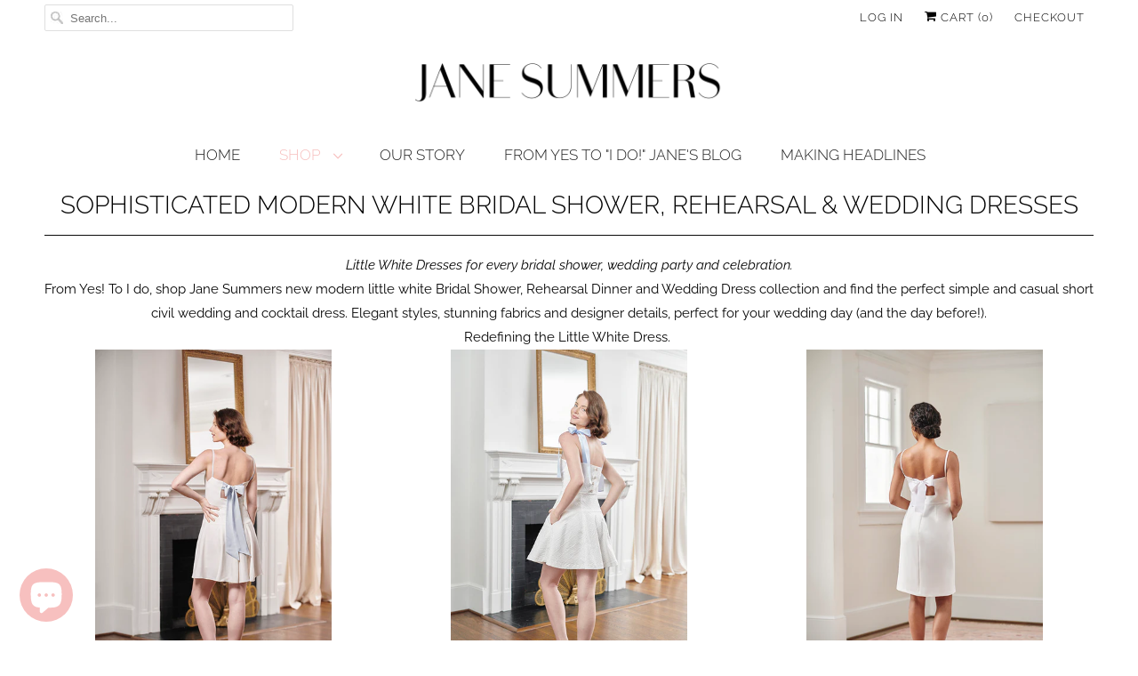

--- FILE ---
content_type: text/html; charset=utf-8
request_url: https://janesummers.com/collections/sophisticated-modern-little-white-rehearsal-wedding-dresses/bridal
body_size: 50596
content:
<!DOCTYPE html>
<html lang="en">
  <head>
    <meta charset="utf-8">
    <meta http-equiv="cleartype" content="on">
    <meta name="robots" content="index,follow">

    
    <title>JANE SUMMERS SIMPLE CASUAL &amp; ELEGANT WHITE REHEARSAL &amp; WEDDING DRESSES Tagged "bridal" - Jane Summers</title>

    
      <meta name="description" content="Shop Jane Summers beautiful new modern little white Bridal Shower, Rehearsal Dinner and Wedding Dress collection and find elegant stylish designer sophisticated simple and casual short civil wedding and white cocktail dresses. Tagged &quot;bridal&quot;." />
    

    

<meta name="author" content="Jane Summers">
<meta property="og:url" content="https://janesummers.com/collections/sophisticated-modern-little-white-rehearsal-wedding-dresses/bridal">
<meta property="og:site_name" content="Jane Summers">




  <meta property="og:type" content="product.group">
  <meta property="og:title" content="SOPHISTICATED MODERN WHITE BRIDAL SHOWER, REHEARSAL &amp; WEDDING DRESSES">
  
    <meta property="og:image" content="https://janesummers.com/cdn/shop/collections/bride_in_white_lace_tea_length_midi_wedding_rehearsal_dinner_dress_and_civil_wedding_bridal_shower_dress_with_blue_silk_bow_600x.jpg?v=1650171519">
    <meta property="og:image:secure_url" content="https://janesummers.com/cdn/shop/collections/bride_in_white_lace_tea_length_midi_wedding_rehearsal_dinner_dress_and_civil_wedding_bridal_shower_dress_with_blue_silk_bow_600x.jpg?v=1650171519">
    <meta property="og:image:alt" content="bride wearing strapless white lace midi rehearsal dinner bridal shower and wedding reception dress with blue bow">
    <meta property="og:image:width" content="600">
    <meta property="og:image:height" content="900">
  
  
    
    <meta property="og:image" content="http://janesummers.com/cdn/shop/products/backviewbrideinshortwhiterehearsaldinnerdressbridalshowerdressandweddingreceptiondresswithpalebluebowcopy_600x.jpg?v=1683416383">
    <meta property="og:image:secure_url" content="https://janesummers.com/cdn/shop/products/backviewbrideinshortwhiterehearsaldinnerdressbridalshowerdressandweddingreceptiondresswithpalebluebowcopy_600x.jpg?v=1683416383">
    



  <meta property="og:description" content="Shop Jane Summers beautiful new modern little white Bridal Shower, Rehearsal Dinner and Wedding Dress collection and find elegant stylish designer sophisticated simple and casual short civil wedding and white cocktail dresses.">




<meta name="twitter:card" content="summary">



    
    

    <!-- Mobile Specific Metas -->
    <meta name="HandheldFriendly" content="True">
    <meta name="MobileOptimized" content="320">
    <meta name="viewport" content="width=device-width,initial-scale=1">
    <meta name="theme-color" content="#ffffff">

    <!-- Stylesheets for Responsive 7.1.4 -->
    <link href="//janesummers.com/cdn/shop/t/92/assets/styles.scss.css?v=99953933946316569451756488694" rel="stylesheet" type="text/css" media="all" />

    <!-- Icons -->
    
      <link rel="shortcut icon" type="image/x-icon" href="//janesummers.com/cdn/shop/files/favicon_9905ad6d-0439-4947-81cf-ee208e7f3a76_180x180.png?v=1614317670">
      <link rel="apple-touch-icon" href="//janesummers.com/cdn/shop/files/favicon_9905ad6d-0439-4947-81cf-ee208e7f3a76_180x180.png?v=1614317670"/>
      <link rel="apple-touch-icon" sizes="72x72" href="//janesummers.com/cdn/shop/files/favicon_9905ad6d-0439-4947-81cf-ee208e7f3a76_72x72.png?v=1614317670"/>
      <link rel="apple-touch-icon" sizes="114x114" href="//janesummers.com/cdn/shop/files/favicon_9905ad6d-0439-4947-81cf-ee208e7f3a76_114x114.png?v=1614317670"/>
      <link rel="apple-touch-icon" sizes="180x180" href="//janesummers.com/cdn/shop/files/favicon_9905ad6d-0439-4947-81cf-ee208e7f3a76_180x180.png?v=1614317670"/>
      <link rel="apple-touch-icon" sizes="228x228" href="//janesummers.com/cdn/shop/files/favicon_9905ad6d-0439-4947-81cf-ee208e7f3a76_228x228.png?v=1614317670"/>
    
      <link rel="canonical" href="https://janesummers.com/collections/sophisticated-modern-little-white-rehearsal-wedding-dresses/bridal" />

    

    <script src="//janesummers.com/cdn/shop/t/92/assets/app.js?v=88112828946034228451687636908" type="text/javascript"></script>
    <script>window.performance && window.performance.mark && window.performance.mark('shopify.content_for_header.start');</script><meta name="google-site-verification" content="_i9QjR8K4MIxVqRLGkg-jV40AZLAgIquFCDjy6IQDD0">
<meta name="facebook-domain-verification" content="ggui9dgi9osf85uccdxof5v27qr9ne">
<meta id="shopify-digital-wallet" name="shopify-digital-wallet" content="/9491300/digital_wallets/dialog">
<meta name="shopify-checkout-api-token" content="8ff345fb66f042a547ce57b04a4f71c9">
<link rel="alternate" type="application/atom+xml" title="Feed" href="/collections/sophisticated-modern-little-white-rehearsal-wedding-dresses/bridal.atom" />
<link rel="alternate" type="application/json+oembed" href="https://janesummers.com/collections/sophisticated-modern-little-white-rehearsal-wedding-dresses/bridal.oembed">
<script async="async" src="/checkouts/internal/preloads.js?locale=en-US"></script>
<link rel="preconnect" href="https://shop.app" crossorigin="anonymous">
<script async="async" src="https://shop.app/checkouts/internal/preloads.js?locale=en-US&shop_id=9491300" crossorigin="anonymous"></script>
<script id="apple-pay-shop-capabilities" type="application/json">{"shopId":9491300,"countryCode":"US","currencyCode":"USD","merchantCapabilities":["supports3DS"],"merchantId":"gid:\/\/shopify\/Shop\/9491300","merchantName":"Jane Summers","requiredBillingContactFields":["postalAddress","email","phone"],"requiredShippingContactFields":["postalAddress","email","phone"],"shippingType":"shipping","supportedNetworks":["visa","masterCard","amex"],"total":{"type":"pending","label":"Jane Summers","amount":"1.00"},"shopifyPaymentsEnabled":true,"supportsSubscriptions":true}</script>
<script id="shopify-features" type="application/json">{"accessToken":"8ff345fb66f042a547ce57b04a4f71c9","betas":["rich-media-storefront-analytics"],"domain":"janesummers.com","predictiveSearch":true,"shopId":9491300,"locale":"en"}</script>
<script>var Shopify = Shopify || {};
Shopify.shop = "janesummers.myshopify.com";
Shopify.locale = "en";
Shopify.currency = {"active":"USD","rate":"1.0"};
Shopify.country = "US";
Shopify.theme = {"name":"Copy of Spring 22","id":124468297826,"schema_name":"Responsive","schema_version":"7.1.4","theme_store_id":null,"role":"main"};
Shopify.theme.handle = "null";
Shopify.theme.style = {"id":null,"handle":null};
Shopify.cdnHost = "janesummers.com/cdn";
Shopify.routes = Shopify.routes || {};
Shopify.routes.root = "/";</script>
<script type="module">!function(o){(o.Shopify=o.Shopify||{}).modules=!0}(window);</script>
<script>!function(o){function n(){var o=[];function n(){o.push(Array.prototype.slice.apply(arguments))}return n.q=o,n}var t=o.Shopify=o.Shopify||{};t.loadFeatures=n(),t.autoloadFeatures=n()}(window);</script>
<script>
  window.ShopifyPay = window.ShopifyPay || {};
  window.ShopifyPay.apiHost = "shop.app\/pay";
  window.ShopifyPay.redirectState = null;
</script>
<script id="shop-js-analytics" type="application/json">{"pageType":"collection"}</script>
<script defer="defer" async type="module" src="//janesummers.com/cdn/shopifycloud/shop-js/modules/v2/client.init-shop-cart-sync_BT-GjEfc.en.esm.js"></script>
<script defer="defer" async type="module" src="//janesummers.com/cdn/shopifycloud/shop-js/modules/v2/chunk.common_D58fp_Oc.esm.js"></script>
<script defer="defer" async type="module" src="//janesummers.com/cdn/shopifycloud/shop-js/modules/v2/chunk.modal_xMitdFEc.esm.js"></script>
<script type="module">
  await import("//janesummers.com/cdn/shopifycloud/shop-js/modules/v2/client.init-shop-cart-sync_BT-GjEfc.en.esm.js");
await import("//janesummers.com/cdn/shopifycloud/shop-js/modules/v2/chunk.common_D58fp_Oc.esm.js");
await import("//janesummers.com/cdn/shopifycloud/shop-js/modules/v2/chunk.modal_xMitdFEc.esm.js");

  window.Shopify.SignInWithShop?.initShopCartSync?.({"fedCMEnabled":true,"windoidEnabled":true});

</script>
<script>
  window.Shopify = window.Shopify || {};
  if (!window.Shopify.featureAssets) window.Shopify.featureAssets = {};
  window.Shopify.featureAssets['shop-js'] = {"shop-cart-sync":["modules/v2/client.shop-cart-sync_DZOKe7Ll.en.esm.js","modules/v2/chunk.common_D58fp_Oc.esm.js","modules/v2/chunk.modal_xMitdFEc.esm.js"],"init-fed-cm":["modules/v2/client.init-fed-cm_B6oLuCjv.en.esm.js","modules/v2/chunk.common_D58fp_Oc.esm.js","modules/v2/chunk.modal_xMitdFEc.esm.js"],"shop-cash-offers":["modules/v2/client.shop-cash-offers_D2sdYoxE.en.esm.js","modules/v2/chunk.common_D58fp_Oc.esm.js","modules/v2/chunk.modal_xMitdFEc.esm.js"],"shop-login-button":["modules/v2/client.shop-login-button_QeVjl5Y3.en.esm.js","modules/v2/chunk.common_D58fp_Oc.esm.js","modules/v2/chunk.modal_xMitdFEc.esm.js"],"pay-button":["modules/v2/client.pay-button_DXTOsIq6.en.esm.js","modules/v2/chunk.common_D58fp_Oc.esm.js","modules/v2/chunk.modal_xMitdFEc.esm.js"],"shop-button":["modules/v2/client.shop-button_DQZHx9pm.en.esm.js","modules/v2/chunk.common_D58fp_Oc.esm.js","modules/v2/chunk.modal_xMitdFEc.esm.js"],"avatar":["modules/v2/client.avatar_BTnouDA3.en.esm.js"],"init-windoid":["modules/v2/client.init-windoid_CR1B-cfM.en.esm.js","modules/v2/chunk.common_D58fp_Oc.esm.js","modules/v2/chunk.modal_xMitdFEc.esm.js"],"init-shop-for-new-customer-accounts":["modules/v2/client.init-shop-for-new-customer-accounts_C_vY_xzh.en.esm.js","modules/v2/client.shop-login-button_QeVjl5Y3.en.esm.js","modules/v2/chunk.common_D58fp_Oc.esm.js","modules/v2/chunk.modal_xMitdFEc.esm.js"],"init-shop-email-lookup-coordinator":["modules/v2/client.init-shop-email-lookup-coordinator_BI7n9ZSv.en.esm.js","modules/v2/chunk.common_D58fp_Oc.esm.js","modules/v2/chunk.modal_xMitdFEc.esm.js"],"init-shop-cart-sync":["modules/v2/client.init-shop-cart-sync_BT-GjEfc.en.esm.js","modules/v2/chunk.common_D58fp_Oc.esm.js","modules/v2/chunk.modal_xMitdFEc.esm.js"],"shop-toast-manager":["modules/v2/client.shop-toast-manager_DiYdP3xc.en.esm.js","modules/v2/chunk.common_D58fp_Oc.esm.js","modules/v2/chunk.modal_xMitdFEc.esm.js"],"init-customer-accounts":["modules/v2/client.init-customer-accounts_D9ZNqS-Q.en.esm.js","modules/v2/client.shop-login-button_QeVjl5Y3.en.esm.js","modules/v2/chunk.common_D58fp_Oc.esm.js","modules/v2/chunk.modal_xMitdFEc.esm.js"],"init-customer-accounts-sign-up":["modules/v2/client.init-customer-accounts-sign-up_iGw4briv.en.esm.js","modules/v2/client.shop-login-button_QeVjl5Y3.en.esm.js","modules/v2/chunk.common_D58fp_Oc.esm.js","modules/v2/chunk.modal_xMitdFEc.esm.js"],"shop-follow-button":["modules/v2/client.shop-follow-button_CqMgW2wH.en.esm.js","modules/v2/chunk.common_D58fp_Oc.esm.js","modules/v2/chunk.modal_xMitdFEc.esm.js"],"checkout-modal":["modules/v2/client.checkout-modal_xHeaAweL.en.esm.js","modules/v2/chunk.common_D58fp_Oc.esm.js","modules/v2/chunk.modal_xMitdFEc.esm.js"],"shop-login":["modules/v2/client.shop-login_D91U-Q7h.en.esm.js","modules/v2/chunk.common_D58fp_Oc.esm.js","modules/v2/chunk.modal_xMitdFEc.esm.js"],"lead-capture":["modules/v2/client.lead-capture_BJmE1dJe.en.esm.js","modules/v2/chunk.common_D58fp_Oc.esm.js","modules/v2/chunk.modal_xMitdFEc.esm.js"],"payment-terms":["modules/v2/client.payment-terms_Ci9AEqFq.en.esm.js","modules/v2/chunk.common_D58fp_Oc.esm.js","modules/v2/chunk.modal_xMitdFEc.esm.js"]};
</script>
<script>(function() {
  var isLoaded = false;
  function asyncLoad() {
    if (isLoaded) return;
    isLoaded = true;
    var urls = ["\/\/shopify.privy.com\/widget.js?shop=janesummers.myshopify.com","https:\/\/gdprcdn.b-cdn.net\/js\/gdpr_cookie_consent.min.js?shop=janesummers.myshopify.com","https:\/\/cdn.nfcube.com\/instafeed-d7b40417855e1a03b6afda0ea6bee5f7.js?shop=janesummers.myshopify.com"];
    for (var i = 0; i < urls.length; i++) {
      var s = document.createElement('script');
      s.type = 'text/javascript';
      s.async = true;
      s.src = urls[i];
      var x = document.getElementsByTagName('script')[0];
      x.parentNode.insertBefore(s, x);
    }
  };
  if(window.attachEvent) {
    window.attachEvent('onload', asyncLoad);
  } else {
    window.addEventListener('load', asyncLoad, false);
  }
})();</script>
<script id="__st">var __st={"a":9491300,"offset":-18000,"reqid":"b106d616-96c3-46bc-972a-8336a899fbf9-1769396035","pageurl":"janesummers.com\/collections\/sophisticated-modern-little-white-rehearsal-wedding-dresses\/bridal","u":"ae669cf7ab9e","p":"collection","rtyp":"collection","rid":264203206754};</script>
<script>window.ShopifyPaypalV4VisibilityTracking = true;</script>
<script id="captcha-bootstrap">!function(){'use strict';const t='contact',e='account',n='new_comment',o=[[t,t],['blogs',n],['comments',n],[t,'customer']],c=[[e,'customer_login'],[e,'guest_login'],[e,'recover_customer_password'],[e,'create_customer']],r=t=>t.map((([t,e])=>`form[action*='/${t}']:not([data-nocaptcha='true']) input[name='form_type'][value='${e}']`)).join(','),a=t=>()=>t?[...document.querySelectorAll(t)].map((t=>t.form)):[];function s(){const t=[...o],e=r(t);return a(e)}const i='password',u='form_key',d=['recaptcha-v3-token','g-recaptcha-response','h-captcha-response',i],f=()=>{try{return window.sessionStorage}catch{return}},m='__shopify_v',_=t=>t.elements[u];function p(t,e,n=!1){try{const o=window.sessionStorage,c=JSON.parse(o.getItem(e)),{data:r}=function(t){const{data:e,action:n}=t;return t[m]||n?{data:e,action:n}:{data:t,action:n}}(c);for(const[e,n]of Object.entries(r))t.elements[e]&&(t.elements[e].value=n);n&&o.removeItem(e)}catch(o){console.error('form repopulation failed',{error:o})}}const l='form_type',E='cptcha';function T(t){t.dataset[E]=!0}const w=window,h=w.document,L='Shopify',v='ce_forms',y='captcha';let A=!1;((t,e)=>{const n=(g='f06e6c50-85a8-45c8-87d0-21a2b65856fe',I='https://cdn.shopify.com/shopifycloud/storefront-forms-hcaptcha/ce_storefront_forms_captcha_hcaptcha.v1.5.2.iife.js',D={infoText:'Protected by hCaptcha',privacyText:'Privacy',termsText:'Terms'},(t,e,n)=>{const o=w[L][v],c=o.bindForm;if(c)return c(t,g,e,D).then(n);var r;o.q.push([[t,g,e,D],n]),r=I,A||(h.body.append(Object.assign(h.createElement('script'),{id:'captcha-provider',async:!0,src:r})),A=!0)});var g,I,D;w[L]=w[L]||{},w[L][v]=w[L][v]||{},w[L][v].q=[],w[L][y]=w[L][y]||{},w[L][y].protect=function(t,e){n(t,void 0,e),T(t)},Object.freeze(w[L][y]),function(t,e,n,w,h,L){const[v,y,A,g]=function(t,e,n){const i=e?o:[],u=t?c:[],d=[...i,...u],f=r(d),m=r(i),_=r(d.filter((([t,e])=>n.includes(e))));return[a(f),a(m),a(_),s()]}(w,h,L),I=t=>{const e=t.target;return e instanceof HTMLFormElement?e:e&&e.form},D=t=>v().includes(t);t.addEventListener('submit',(t=>{const e=I(t);if(!e)return;const n=D(e)&&!e.dataset.hcaptchaBound&&!e.dataset.recaptchaBound,o=_(e),c=g().includes(e)&&(!o||!o.value);(n||c)&&t.preventDefault(),c&&!n&&(function(t){try{if(!f())return;!function(t){const e=f();if(!e)return;const n=_(t);if(!n)return;const o=n.value;o&&e.removeItem(o)}(t);const e=Array.from(Array(32),(()=>Math.random().toString(36)[2])).join('');!function(t,e){_(t)||t.append(Object.assign(document.createElement('input'),{type:'hidden',name:u})),t.elements[u].value=e}(t,e),function(t,e){const n=f();if(!n)return;const o=[...t.querySelectorAll(`input[type='${i}']`)].map((({name:t})=>t)),c=[...d,...o],r={};for(const[a,s]of new FormData(t).entries())c.includes(a)||(r[a]=s);n.setItem(e,JSON.stringify({[m]:1,action:t.action,data:r}))}(t,e)}catch(e){console.error('failed to persist form',e)}}(e),e.submit())}));const S=(t,e)=>{t&&!t.dataset[E]&&(n(t,e.some((e=>e===t))),T(t))};for(const o of['focusin','change'])t.addEventListener(o,(t=>{const e=I(t);D(e)&&S(e,y())}));const B=e.get('form_key'),M=e.get(l),P=B&&M;t.addEventListener('DOMContentLoaded',(()=>{const t=y();if(P)for(const e of t)e.elements[l].value===M&&p(e,B);[...new Set([...A(),...v().filter((t=>'true'===t.dataset.shopifyCaptcha))])].forEach((e=>S(e,t)))}))}(h,new URLSearchParams(w.location.search),n,t,e,['guest_login'])})(!0,!0)}();</script>
<script integrity="sha256-4kQ18oKyAcykRKYeNunJcIwy7WH5gtpwJnB7kiuLZ1E=" data-source-attribution="shopify.loadfeatures" defer="defer" src="//janesummers.com/cdn/shopifycloud/storefront/assets/storefront/load_feature-a0a9edcb.js" crossorigin="anonymous"></script>
<script crossorigin="anonymous" defer="defer" src="//janesummers.com/cdn/shopifycloud/storefront/assets/shopify_pay/storefront-65b4c6d7.js?v=20250812"></script>
<script data-source-attribution="shopify.dynamic_checkout.dynamic.init">var Shopify=Shopify||{};Shopify.PaymentButton=Shopify.PaymentButton||{isStorefrontPortableWallets:!0,init:function(){window.Shopify.PaymentButton.init=function(){};var t=document.createElement("script");t.src="https://janesummers.com/cdn/shopifycloud/portable-wallets/latest/portable-wallets.en.js",t.type="module",document.head.appendChild(t)}};
</script>
<script data-source-attribution="shopify.dynamic_checkout.buyer_consent">
  function portableWalletsHideBuyerConsent(e){var t=document.getElementById("shopify-buyer-consent"),n=document.getElementById("shopify-subscription-policy-button");t&&n&&(t.classList.add("hidden"),t.setAttribute("aria-hidden","true"),n.removeEventListener("click",e))}function portableWalletsShowBuyerConsent(e){var t=document.getElementById("shopify-buyer-consent"),n=document.getElementById("shopify-subscription-policy-button");t&&n&&(t.classList.remove("hidden"),t.removeAttribute("aria-hidden"),n.addEventListener("click",e))}window.Shopify?.PaymentButton&&(window.Shopify.PaymentButton.hideBuyerConsent=portableWalletsHideBuyerConsent,window.Shopify.PaymentButton.showBuyerConsent=portableWalletsShowBuyerConsent);
</script>
<script data-source-attribution="shopify.dynamic_checkout.cart.bootstrap">document.addEventListener("DOMContentLoaded",(function(){function t(){return document.querySelector("shopify-accelerated-checkout-cart, shopify-accelerated-checkout")}if(t())Shopify.PaymentButton.init();else{new MutationObserver((function(e,n){t()&&(Shopify.PaymentButton.init(),n.disconnect())})).observe(document.body,{childList:!0,subtree:!0})}}));
</script>
<link id="shopify-accelerated-checkout-styles" rel="stylesheet" media="screen" href="https://janesummers.com/cdn/shopifycloud/portable-wallets/latest/accelerated-checkout-backwards-compat.css" crossorigin="anonymous">
<style id="shopify-accelerated-checkout-cart">
        #shopify-buyer-consent {
  margin-top: 1em;
  display: inline-block;
  width: 100%;
}

#shopify-buyer-consent.hidden {
  display: none;
}

#shopify-subscription-policy-button {
  background: none;
  border: none;
  padding: 0;
  text-decoration: underline;
  font-size: inherit;
  cursor: pointer;
}

#shopify-subscription-policy-button::before {
  box-shadow: none;
}

      </style>

<script>window.performance && window.performance.mark && window.performance.mark('shopify.content_for_header.end');</script>

    <noscript>
      <style>
        .slides > li:first-child {display: block;}
        .image__fallback {
          width: 100vw;
          display: block !important;
          max-width: 100vw !important;
          margin-bottom: 0;
        }
        .no-js-only {
          display: inherit !important;
        }
        .icon-cart.cart-button {
          display: none;
        }
        .lazyload {
          opacity: 1;
          -webkit-filter: blur(0);
          filter: blur(0);
        }
        .animate_right,
        .animate_left,
        .animate_up,
        .animate_down {
          opacity: 1;
        }
        .flexslider .slides>li {
          display: block;
        }
        .product_section .product_form {
          opacity: 1;
        }
        .multi_select,
        form .select {
          display: block !important;
        }
        .swatch_options {
          display: none;
        }
      </style>
    </noscript>
<!--=========================================Header=========================================-->
<!-- Global Site Tag (gtag.js) - Google AdWords: 683451008 -->
<script async src="https://www.googletagmanager.com/gtag/js?id=AW-683451008"></script>
<script>
  window.dataLayer = window.dataLayer || [];
  function gtag(){dataLayer.push(arguments);}
  gtag('js', new Date());
  gtag('config', 'AW-683451008', {'send_page_view': false});
</script>


<!--=========================================Footer=========================================-->
<!-- google dynamic remarketing tag for theme.liquid -->

<script type="text/javascript">
  var google_tag_params = {
    ecomm_pagetype: 'category'
  };
</script>

<script>
  gtag('event', 'page_view', {'send_to': 'AW-683451008',
                              'ecomm_prodid':window.google_tag_params.ecomm_prodid,
                              'ecomm_pagetype': window.google_tag_params.ecomm_pagetype,
                              'ecomm_totalvalue':window.google_tag_params.ecomm_totalvalue
                             });
</script>
  <meta name="facebook-domain-verification" content="uf07aw1kkld7nm5gmzediqiahjbt3j" />  
   
  <script src="https://cdn.shopify.com/extensions/e8878072-2f6b-4e89-8082-94b04320908d/inbox-1254/assets/inbox-chat-loader.js" type="text/javascript" defer="defer"></script>
<link href="https://monorail-edge.shopifysvc.com" rel="dns-prefetch">
<script>(function(){if ("sendBeacon" in navigator && "performance" in window) {try {var session_token_from_headers = performance.getEntriesByType('navigation')[0].serverTiming.find(x => x.name == '_s').description;} catch {var session_token_from_headers = undefined;}var session_cookie_matches = document.cookie.match(/_shopify_s=([^;]*)/);var session_token_from_cookie = session_cookie_matches && session_cookie_matches.length === 2 ? session_cookie_matches[1] : "";var session_token = session_token_from_headers || session_token_from_cookie || "";function handle_abandonment_event(e) {var entries = performance.getEntries().filter(function(entry) {return /monorail-edge.shopifysvc.com/.test(entry.name);});if (!window.abandonment_tracked && entries.length === 0) {window.abandonment_tracked = true;var currentMs = Date.now();var navigation_start = performance.timing.navigationStart;var payload = {shop_id: 9491300,url: window.location.href,navigation_start,duration: currentMs - navigation_start,session_token,page_type: "collection"};window.navigator.sendBeacon("https://monorail-edge.shopifysvc.com/v1/produce", JSON.stringify({schema_id: "online_store_buyer_site_abandonment/1.1",payload: payload,metadata: {event_created_at_ms: currentMs,event_sent_at_ms: currentMs}}));}}window.addEventListener('pagehide', handle_abandonment_event);}}());</script>
<script id="web-pixels-manager-setup">(function e(e,d,r,n,o){if(void 0===o&&(o={}),!Boolean(null===(a=null===(i=window.Shopify)||void 0===i?void 0:i.analytics)||void 0===a?void 0:a.replayQueue)){var i,a;window.Shopify=window.Shopify||{};var t=window.Shopify;t.analytics=t.analytics||{};var s=t.analytics;s.replayQueue=[],s.publish=function(e,d,r){return s.replayQueue.push([e,d,r]),!0};try{self.performance.mark("wpm:start")}catch(e){}var l=function(){var e={modern:/Edge?\/(1{2}[4-9]|1[2-9]\d|[2-9]\d{2}|\d{4,})\.\d+(\.\d+|)|Firefox\/(1{2}[4-9]|1[2-9]\d|[2-9]\d{2}|\d{4,})\.\d+(\.\d+|)|Chrom(ium|e)\/(9{2}|\d{3,})\.\d+(\.\d+|)|(Maci|X1{2}).+ Version\/(15\.\d+|(1[6-9]|[2-9]\d|\d{3,})\.\d+)([,.]\d+|)( \(\w+\)|)( Mobile\/\w+|) Safari\/|Chrome.+OPR\/(9{2}|\d{3,})\.\d+\.\d+|(CPU[ +]OS|iPhone[ +]OS|CPU[ +]iPhone|CPU IPhone OS|CPU iPad OS)[ +]+(15[._]\d+|(1[6-9]|[2-9]\d|\d{3,})[._]\d+)([._]\d+|)|Android:?[ /-](13[3-9]|1[4-9]\d|[2-9]\d{2}|\d{4,})(\.\d+|)(\.\d+|)|Android.+Firefox\/(13[5-9]|1[4-9]\d|[2-9]\d{2}|\d{4,})\.\d+(\.\d+|)|Android.+Chrom(ium|e)\/(13[3-9]|1[4-9]\d|[2-9]\d{2}|\d{4,})\.\d+(\.\d+|)|SamsungBrowser\/([2-9]\d|\d{3,})\.\d+/,legacy:/Edge?\/(1[6-9]|[2-9]\d|\d{3,})\.\d+(\.\d+|)|Firefox\/(5[4-9]|[6-9]\d|\d{3,})\.\d+(\.\d+|)|Chrom(ium|e)\/(5[1-9]|[6-9]\d|\d{3,})\.\d+(\.\d+|)([\d.]+$|.*Safari\/(?![\d.]+ Edge\/[\d.]+$))|(Maci|X1{2}).+ Version\/(10\.\d+|(1[1-9]|[2-9]\d|\d{3,})\.\d+)([,.]\d+|)( \(\w+\)|)( Mobile\/\w+|) Safari\/|Chrome.+OPR\/(3[89]|[4-9]\d|\d{3,})\.\d+\.\d+|(CPU[ +]OS|iPhone[ +]OS|CPU[ +]iPhone|CPU IPhone OS|CPU iPad OS)[ +]+(10[._]\d+|(1[1-9]|[2-9]\d|\d{3,})[._]\d+)([._]\d+|)|Android:?[ /-](13[3-9]|1[4-9]\d|[2-9]\d{2}|\d{4,})(\.\d+|)(\.\d+|)|Mobile Safari.+OPR\/([89]\d|\d{3,})\.\d+\.\d+|Android.+Firefox\/(13[5-9]|1[4-9]\d|[2-9]\d{2}|\d{4,})\.\d+(\.\d+|)|Android.+Chrom(ium|e)\/(13[3-9]|1[4-9]\d|[2-9]\d{2}|\d{4,})\.\d+(\.\d+|)|Android.+(UC? ?Browser|UCWEB|U3)[ /]?(15\.([5-9]|\d{2,})|(1[6-9]|[2-9]\d|\d{3,})\.\d+)\.\d+|SamsungBrowser\/(5\.\d+|([6-9]|\d{2,})\.\d+)|Android.+MQ{2}Browser\/(14(\.(9|\d{2,})|)|(1[5-9]|[2-9]\d|\d{3,})(\.\d+|))(\.\d+|)|K[Aa][Ii]OS\/(3\.\d+|([4-9]|\d{2,})\.\d+)(\.\d+|)/},d=e.modern,r=e.legacy,n=navigator.userAgent;return n.match(d)?"modern":n.match(r)?"legacy":"unknown"}(),u="modern"===l?"modern":"legacy",c=(null!=n?n:{modern:"",legacy:""})[u],f=function(e){return[e.baseUrl,"/wpm","/b",e.hashVersion,"modern"===e.buildTarget?"m":"l",".js"].join("")}({baseUrl:d,hashVersion:r,buildTarget:u}),m=function(e){var d=e.version,r=e.bundleTarget,n=e.surface,o=e.pageUrl,i=e.monorailEndpoint;return{emit:function(e){var a=e.status,t=e.errorMsg,s=(new Date).getTime(),l=JSON.stringify({metadata:{event_sent_at_ms:s},events:[{schema_id:"web_pixels_manager_load/3.1",payload:{version:d,bundle_target:r,page_url:o,status:a,surface:n,error_msg:t},metadata:{event_created_at_ms:s}}]});if(!i)return console&&console.warn&&console.warn("[Web Pixels Manager] No Monorail endpoint provided, skipping logging."),!1;try{return self.navigator.sendBeacon.bind(self.navigator)(i,l)}catch(e){}var u=new XMLHttpRequest;try{return u.open("POST",i,!0),u.setRequestHeader("Content-Type","text/plain"),u.send(l),!0}catch(e){return console&&console.warn&&console.warn("[Web Pixels Manager] Got an unhandled error while logging to Monorail."),!1}}}}({version:r,bundleTarget:l,surface:e.surface,pageUrl:self.location.href,monorailEndpoint:e.monorailEndpoint});try{o.browserTarget=l,function(e){var d=e.src,r=e.async,n=void 0===r||r,o=e.onload,i=e.onerror,a=e.sri,t=e.scriptDataAttributes,s=void 0===t?{}:t,l=document.createElement("script"),u=document.querySelector("head"),c=document.querySelector("body");if(l.async=n,l.src=d,a&&(l.integrity=a,l.crossOrigin="anonymous"),s)for(var f in s)if(Object.prototype.hasOwnProperty.call(s,f))try{l.dataset[f]=s[f]}catch(e){}if(o&&l.addEventListener("load",o),i&&l.addEventListener("error",i),u)u.appendChild(l);else{if(!c)throw new Error("Did not find a head or body element to append the script");c.appendChild(l)}}({src:f,async:!0,onload:function(){if(!function(){var e,d;return Boolean(null===(d=null===(e=window.Shopify)||void 0===e?void 0:e.analytics)||void 0===d?void 0:d.initialized)}()){var d=window.webPixelsManager.init(e)||void 0;if(d){var r=window.Shopify.analytics;r.replayQueue.forEach((function(e){var r=e[0],n=e[1],o=e[2];d.publishCustomEvent(r,n,o)})),r.replayQueue=[],r.publish=d.publishCustomEvent,r.visitor=d.visitor,r.initialized=!0}}},onerror:function(){return m.emit({status:"failed",errorMsg:"".concat(f," has failed to load")})},sri:function(e){var d=/^sha384-[A-Za-z0-9+/=]+$/;return"string"==typeof e&&d.test(e)}(c)?c:"",scriptDataAttributes:o}),m.emit({status:"loading"})}catch(e){m.emit({status:"failed",errorMsg:(null==e?void 0:e.message)||"Unknown error"})}}})({shopId: 9491300,storefrontBaseUrl: "https://janesummers.com",extensionsBaseUrl: "https://extensions.shopifycdn.com/cdn/shopifycloud/web-pixels-manager",monorailEndpoint: "https://monorail-edge.shopifysvc.com/unstable/produce_batch",surface: "storefront-renderer",enabledBetaFlags: ["2dca8a86"],webPixelsConfigList: [{"id":"410288226","configuration":"{\"config\":\"{\\\"pixel_id\\\":\\\"G-6ECT9Z4FZT\\\",\\\"target_country\\\":\\\"US\\\",\\\"gtag_events\\\":[{\\\"type\\\":\\\"begin_checkout\\\",\\\"action_label\\\":[\\\"G-6ECT9Z4FZT\\\",\\\"AW-683451008\\\/yEDhCOucqLgBEIDF8sUC\\\"]},{\\\"type\\\":\\\"search\\\",\\\"action_label\\\":[\\\"G-6ECT9Z4FZT\\\",\\\"AW-683451008\\\/G9--CO6cqLgBEIDF8sUC\\\"]},{\\\"type\\\":\\\"view_item\\\",\\\"action_label\\\":[\\\"G-6ECT9Z4FZT\\\",\\\"AW-683451008\\\/-qjCCOWcqLgBEIDF8sUC\\\",\\\"MC-LY67577ND9\\\"]},{\\\"type\\\":\\\"purchase\\\",\\\"action_label\\\":[\\\"G-6ECT9Z4FZT\\\",\\\"AW-683451008\\\/ABiICOKcqLgBEIDF8sUC\\\",\\\"MC-LY67577ND9\\\"]},{\\\"type\\\":\\\"page_view\\\",\\\"action_label\\\":[\\\"G-6ECT9Z4FZT\\\",\\\"AW-683451008\\\/tMdYCN-cqLgBEIDF8sUC\\\",\\\"MC-LY67577ND9\\\"]},{\\\"type\\\":\\\"add_payment_info\\\",\\\"action_label\\\":[\\\"G-6ECT9Z4FZT\\\",\\\"AW-683451008\\\/rqzhCPGcqLgBEIDF8sUC\\\"]},{\\\"type\\\":\\\"add_to_cart\\\",\\\"action_label\\\":[\\\"G-6ECT9Z4FZT\\\",\\\"AW-683451008\\\/62dTCOicqLgBEIDF8sUC\\\"]}],\\\"enable_monitoring_mode\\\":false}\"}","eventPayloadVersion":"v1","runtimeContext":"OPEN","scriptVersion":"b2a88bafab3e21179ed38636efcd8a93","type":"APP","apiClientId":1780363,"privacyPurposes":[],"dataSharingAdjustments":{"protectedCustomerApprovalScopes":["read_customer_address","read_customer_email","read_customer_name","read_customer_personal_data","read_customer_phone"]}},{"id":"107577442","configuration":"{\"pixel_id\":\"1039777866167607\",\"pixel_type\":\"facebook_pixel\",\"metaapp_system_user_token\":\"-\"}","eventPayloadVersion":"v1","runtimeContext":"OPEN","scriptVersion":"ca16bc87fe92b6042fbaa3acc2fbdaa6","type":"APP","apiClientId":2329312,"privacyPurposes":["ANALYTICS","MARKETING","SALE_OF_DATA"],"dataSharingAdjustments":{"protectedCustomerApprovalScopes":["read_customer_address","read_customer_email","read_customer_name","read_customer_personal_data","read_customer_phone"]}},{"id":"93913186","configuration":"{\"tagID\":\"2619064409975\"}","eventPayloadVersion":"v1","runtimeContext":"STRICT","scriptVersion":"18031546ee651571ed29edbe71a3550b","type":"APP","apiClientId":3009811,"privacyPurposes":["ANALYTICS","MARKETING","SALE_OF_DATA"],"dataSharingAdjustments":{"protectedCustomerApprovalScopes":["read_customer_address","read_customer_email","read_customer_name","read_customer_personal_data","read_customer_phone"]}},{"id":"shopify-app-pixel","configuration":"{}","eventPayloadVersion":"v1","runtimeContext":"STRICT","scriptVersion":"0450","apiClientId":"shopify-pixel","type":"APP","privacyPurposes":["ANALYTICS","MARKETING"]},{"id":"shopify-custom-pixel","eventPayloadVersion":"v1","runtimeContext":"LAX","scriptVersion":"0450","apiClientId":"shopify-pixel","type":"CUSTOM","privacyPurposes":["ANALYTICS","MARKETING"]}],isMerchantRequest: false,initData: {"shop":{"name":"Jane Summers","paymentSettings":{"currencyCode":"USD"},"myshopifyDomain":"janesummers.myshopify.com","countryCode":"US","storefrontUrl":"https:\/\/janesummers.com"},"customer":null,"cart":null,"checkout":null,"productVariants":[],"purchasingCompany":null},},"https://janesummers.com/cdn","fcfee988w5aeb613cpc8e4bc33m6693e112",{"modern":"","legacy":""},{"shopId":"9491300","storefrontBaseUrl":"https:\/\/janesummers.com","extensionBaseUrl":"https:\/\/extensions.shopifycdn.com\/cdn\/shopifycloud\/web-pixels-manager","surface":"storefront-renderer","enabledBetaFlags":"[\"2dca8a86\"]","isMerchantRequest":"false","hashVersion":"fcfee988w5aeb613cpc8e4bc33m6693e112","publish":"custom","events":"[[\"page_viewed\",{}],[\"collection_viewed\",{\"collection\":{\"id\":\"264203206754\",\"title\":\"SOPHISTICATED MODERN WHITE BRIDAL SHOWER, REHEARSAL \u0026 WEDDING DRESSES\",\"productVariants\":[{\"price\":{\"amount\":448.0,\"currencyCode\":\"USD\"},\"product\":{\"title\":\"Elianna Short White Bridal Shower and Wedding Reception Dress with Blue Straps \u0026 Back Bow\",\"vendor\":\"Jane Summers\",\"id\":\"6655063392354\",\"untranslatedTitle\":\"Elianna Short White Bridal Shower and Wedding Reception Dress with Blue Straps \u0026 Back Bow\",\"url\":\"\/products\/short-white-bridal-shower-and-wedding-reception-dress-with-blue-straps-back-bow\",\"type\":\"little white dress \u003e bridal shower dress \u003e short wedding dress \u003e rehearsal dinner dress \u003e wedding reception dress \u003e Jane Summers \u003e Bridal Party Dress \u003e courthouse wedding dress \u003e casual wedding dress\"},\"id\":\"39590645727330\",\"image\":{\"src\":\"\/\/janesummers.com\/cdn\/shop\/products\/backviewbrideinshortwhiterehearsaldinnerdressbridalshowerdressandweddingreceptiondresswithpalebluebowcopy.jpg?v=1683416383\"},\"sku\":null,\"title\":\"2 \/ Off White with Light Blue Straps and Bow Tie\",\"untranslatedTitle\":\"2 \/ Off White with Light Blue Straps and Bow Tie\"},{\"price\":{\"amount\":448.0,\"currencyCode\":\"USD\"},\"product\":{\"title\":\"Hannah Short White Bridal Shower and Wedding Reception Dress With Blue Ribbons\",\"vendor\":\"Jane Summers\",\"id\":\"6652081635426\",\"untranslatedTitle\":\"Hannah Short White Bridal Shower and Wedding Reception Dress With Blue Ribbons\",\"url\":\"\/products\/short-white-bridal-shower-and-wedding-reception-dress-with-blue-ribbons\",\"type\":\"little white dress \u003e bridal shower dress \u003e short wedding dress \u003e rehearsal dinner dress \u003e wedding reception dress \u003e Jane Summers \u003e Bridal Party Dress \u003e courthouse wedding dress \u003e casual wedding dress\"},\"id\":\"39584763936866\",\"image\":{\"src\":\"\/\/janesummers.com\/cdn\/shop\/products\/backviewbrideinshortwhitebridalshowerdressrehearsaldinnerdressandweddingreceptiondresswithbuttons.jpg?v=1683090637\"},\"sku\":null,\"title\":\"2 \/ Buttons - White Texture\",\"untranslatedTitle\":\"2 \/ Buttons - White Texture\"},{\"price\":{\"amount\":498.0,\"currencyCode\":\"USD\"},\"product\":{\"title\":\"Jocelyn Backless White Bridal Shower \u0026 Rehearsal Dinner Dress with Ribbon Tie\",\"vendor\":\"Jane Summers\",\"id\":\"6656515473506\",\"untranslatedTitle\":\"Jocelyn Backless White Bridal Shower \u0026 Rehearsal Dinner Dress with Ribbon Tie\",\"url\":\"\/products\/jocelyn-ribbon-tie-bridal-shower-dress-rehearsal-dinner-dress\",\"type\":\"little white dress \u003e bridal shower dress \u003e tea length wedding dress \u003e short wedding dress \u003e rehearsal dinner dress \u003e courthouse wedding dress \u003e Jane Summers \u003e Bridal Party Dress \u003e outdoor wedding dress\"},\"id\":\"39594329047138\",\"image\":{\"src\":\"\/\/janesummers.com\/cdn\/shop\/products\/brideinshortwhitebacklessribbontiebridalshowerdressandrehearsaldinnerandcivilweddingdress.jpg?v=1692405447\"},\"sku\":null,\"title\":\"2 \/ White with White Ribbon\",\"untranslatedTitle\":\"2 \/ White with White Ribbon\"},{\"price\":{\"amount\":598.0,\"currencyCode\":\"USD\"},\"product\":{\"title\":\"Joelle Beaded White Strapless Midi Mermaid Rehearsal Dinner and Wedding Dress\",\"vendor\":\"Jane Summers\",\"id\":\"6655268454498\",\"untranslatedTitle\":\"Joelle Beaded White Strapless Midi Mermaid Rehearsal Dinner and Wedding Dress\",\"url\":\"\/products\/joelle-white-strapless-tea-length-rehearsal-dinner-and-wedding-dress\",\"type\":\"little white dress \u003e cocktail party dress \u003e short wedding dress \u003e rehearsal dinner dress \u003e wedding reception dress \u003e Jane Summers \u003e Bridal Party Dress \u003e courthouse wedding dress \u003e mermaid wedding dress\"},\"id\":\"39591240400994\",\"image\":{\"src\":\"\/\/janesummers.com\/cdn\/shop\/products\/bridewearingelegantstraplesswhitemermaidmidigatsbyinspiredweddingreceptionandrehearsaldress.jpg?v=1644796998\"},\"sku\":\"\",\"title\":\"2 \/ Off White with Beading\",\"untranslatedTitle\":\"2 \/ Off White with Beading\"},{\"price\":{\"amount\":598.0,\"currencyCode\":\"USD\"},\"product\":{\"title\":\"Kara Strapless White Lace Tea Length Rehearsal Dinner and Wedding Dress\",\"vendor\":\"Jane Summers\",\"id\":\"6654886969442\",\"untranslatedTitle\":\"Kara Strapless White Lace Tea Length Rehearsal Dinner and Wedding Dress\",\"url\":\"\/products\/white-lace-strapless-tea-length-rehearsal-dinner-and-wedding-dress\",\"type\":\"little white dress \u003e bridal shower dress \u003e short wedding dress \u003e rehearsal dinner dress \u003e wedding reception dress \u003e Jane Summers \u003e Bridal Party Dress \u003e simple wedding dress \u003e casual wedding dress\"},\"id\":\"39589991579746\",\"image\":{\"src\":\"\/\/janesummers.com\/cdn\/shop\/files\/bridewearingdesignerstraplesstealengthmidiwhitelacecasualweddingdressandbridalshowerdress.jpg?v=1683091666\"},\"sku\":null,\"title\":\"2 \/ White\",\"untranslatedTitle\":\"2 \/ White\"},{\"price\":{\"amount\":498.0,\"currencyCode\":\"USD\"},\"product\":{\"title\":\"Olivia White Tulle Bridal Mini Dress \u0026 First Dance After Party Dress\",\"vendor\":\"Jane Summers\",\"id\":\"6656509575266\",\"untranslatedTitle\":\"Olivia White Tulle Bridal Mini Dress \u0026 First Dance After Party Dress\",\"url\":\"\/products\/olivia-white-tulle-rehearsal-dinner-dress-wedding-reception-dress\",\"type\":\"little white dress \u003e cocktail party dress \u003e short wedding dress \u003e rehearsal dinner dress \u003e wedding reception dress \u003e Jane Summers \u003e Bridal Mini dress \u003e first dance dress \u003e second wedding dress\"},\"id\":\"39594313154658\",\"image\":{\"src\":\"\/\/janesummers.com\/cdn\/shop\/files\/beautifulbridewearingwhitebridalminidressandshortwhitetullefundancingweddingreceptionminidress.jpg?v=1699847647\"},\"sku\":null,\"title\":\"2 \/ Off White\",\"untranslatedTitle\":\"2 \/ Off White\"},{\"price\":{\"amount\":598.0,\"currencyCode\":\"USD\"},\"product\":{\"title\":\"Reid White Tea Length Mermaid Rehearsal Dinner and Wedding Dress\",\"vendor\":\"Jane Summers\",\"id\":\"6657102381154\",\"untranslatedTitle\":\"Reid White Tea Length Mermaid Rehearsal Dinner and Wedding Dress\",\"url\":\"\/products\/reid-white-tea-length-mermaid-rehearsal-dinner-and-wedding-dress\",\"type\":\"little white dress \u003e bridal shower dress \u003e tea length wedding dress \u003e short wedding dress \u003e rehearsal dinner dress \u003e courthouse wedding dress \u003e Jane Summers \u003e Bridal Party Dress \u003e outdoor wedding dress\"},\"id\":\"39595817435234\",\"image\":{\"src\":\"\/\/janesummers.com\/cdn\/shop\/products\/Bridewearingromanticmermaidwhiteweddingdressandchicbridalpartydresswithasymmetricalstrapsrev.jpg?v=1659899736\"},\"sku\":null,\"title\":\"2 \/ Classic White\",\"untranslatedTitle\":\"2 \/ Classic White\"},{\"price\":{\"amount\":548.0,\"currencyCode\":\"USD\"},\"product\":{\"title\":\"Ross Off White Gatsby-Inspired Beaded Rehearsal \u0026 Wedding Reception Dress\",\"vendor\":\"Jane Summers\",\"id\":\"6699477434466\",\"untranslatedTitle\":\"Ross Off White Gatsby-Inspired Beaded Rehearsal \u0026 Wedding Reception Dress\",\"url\":\"\/products\/ross-off-white-gatsby-inspired-beaded-rehearsal-wedding-reception-dress\",\"type\":\"little white dress \u003e cocktail party dress \u003e short wedding dress \u003e rehearsal dinner dress \u003e wedding reception dress \u003e Jane Summers \u003e Bridal Party Dress \u003e civil wedding dress \u003e second wedding dress\"},\"id\":\"39744219906146\",\"image\":{\"src\":\"\/\/janesummers.com\/cdn\/shop\/products\/bridewearingoffwhite30sstyleGatsbyrehearsaldinnerandweddingreceptiondress.jpg?v=1650170762\"},\"sku\":null,\"title\":\"2 \/ Off White\",\"untranslatedTitle\":\"2 \/ Off White\"},{\"price\":{\"amount\":498.0,\"currencyCode\":\"USD\"},\"product\":{\"title\":\"Sydney Strapless White Bridal Shower and Wedding Reception Dress\",\"vendor\":\"Jane Summers\",\"id\":\"6655061295202\",\"untranslatedTitle\":\"Sydney Strapless White Bridal Shower and Wedding Reception Dress\",\"url\":\"\/products\/short-strapless-white-bridal-shower-and-wedding-reception-dress\",\"type\":\"little white dress \u003e bridal shower dress \u003e short wedding dress \u003e rehearsal dinner dress \u003e wedding reception dress \u003e Jane Summers \u003e Bridal Party Dress \u003e courthouse wedding dress \u003e casual wedding dress\"},\"id\":\"39590645071970\",\"image\":{\"src\":\"\/\/janesummers.com\/cdn\/shop\/products\/bridewearingflatteringshortwhitebridalshowerdressandstylishrehearsaldinnerweddingdress.jpg?v=1644697980\"},\"sku\":\"\",\"title\":\"2 \/ Bow - White\",\"untranslatedTitle\":\"2 \/ Bow - White\"},{\"price\":{\"amount\":598.0,\"currencyCode\":\"USD\"},\"product\":{\"title\":\"Vienna Short White Rehearsal Dinner \u0026 Wedding Reception Dress\",\"vendor\":\"Jane Summers\",\"id\":\"6655117230178\",\"untranslatedTitle\":\"Vienna Short White Rehearsal Dinner \u0026 Wedding Reception Dress\",\"url\":\"\/products\/short-white-a-line-bridal-shower-rehearsal-dinner-and-wedding-reception-dress\",\"type\":\"little white dress \u003e bridal shower dress \u003e short wedding dress \u003e rehearsal dinner dress \u003e wedding reception dress \u003e Jane Summers \u003e Bridal Party Dress \u003e simple wedding dress \u003e casual wedding dress\"},\"id\":\"39590774505570\",\"image\":{\"src\":\"\/\/janesummers.com\/cdn\/shop\/products\/brideinshortwhiteoneshoulderweddingrehearsaldinnerdressandbridalpartyshowerdress.jpg?v=1644725823\"},\"sku\":null,\"title\":\"2 \/ Off White\",\"untranslatedTitle\":\"2 \/ Off White\"}]}}]]"});</script><script>
  window.ShopifyAnalytics = window.ShopifyAnalytics || {};
  window.ShopifyAnalytics.meta = window.ShopifyAnalytics.meta || {};
  window.ShopifyAnalytics.meta.currency = 'USD';
  var meta = {"products":[{"id":6655063392354,"gid":"gid:\/\/shopify\/Product\/6655063392354","vendor":"Jane Summers","type":"little white dress \u003e bridal shower dress \u003e short wedding dress \u003e rehearsal dinner dress \u003e wedding reception dress \u003e Jane Summers \u003e Bridal Party Dress \u003e courthouse wedding dress \u003e casual wedding dress","handle":"short-white-bridal-shower-and-wedding-reception-dress-with-blue-straps-back-bow","variants":[{"id":39590645727330,"price":44800,"name":"Elianna Short White Bridal Shower and Wedding Reception Dress with Blue Straps \u0026 Back Bow - 2 \/ Off White with Light Blue Straps and Bow Tie","public_title":"2 \/ Off White with Light Blue Straps and Bow Tie","sku":null},{"id":39590645858402,"price":44800,"name":"Elianna Short White Bridal Shower and Wedding Reception Dress with Blue Straps \u0026 Back Bow - 4 \/ Off White with Light Blue Straps and Bow Tie","public_title":"4 \/ Off White with Light Blue Straps and Bow Tie","sku":null},{"id":39590645989474,"price":44800,"name":"Elianna Short White Bridal Shower and Wedding Reception Dress with Blue Straps \u0026 Back Bow - 6 \/ Off White with Light Blue Straps and Bow Tie","public_title":"6 \/ Off White with Light Blue Straps and Bow Tie","sku":null},{"id":39590646120546,"price":44800,"name":"Elianna Short White Bridal Shower and Wedding Reception Dress with Blue Straps \u0026 Back Bow - 8 \/ Off White with Light Blue Straps and Bow Tie","public_title":"8 \/ Off White with Light Blue Straps and Bow Tie","sku":null},{"id":39590646251618,"price":44800,"name":"Elianna Short White Bridal Shower and Wedding Reception Dress with Blue Straps \u0026 Back Bow - 10 \/ Off White with Light Blue Straps and Bow Tie","public_title":"10 \/ Off White with Light Blue Straps and Bow Tie","sku":null},{"id":39590646382690,"price":44800,"name":"Elianna Short White Bridal Shower and Wedding Reception Dress with Blue Straps \u0026 Back Bow - 12 \/ Off White with Light Blue Straps and Bow Tie","public_title":"12 \/ Off White with Light Blue Straps and Bow Tie","sku":null}],"remote":false},{"id":6652081635426,"gid":"gid:\/\/shopify\/Product\/6652081635426","vendor":"Jane Summers","type":"little white dress \u003e bridal shower dress \u003e short wedding dress \u003e rehearsal dinner dress \u003e wedding reception dress \u003e Jane Summers \u003e Bridal Party Dress \u003e courthouse wedding dress \u003e casual wedding dress","handle":"short-white-bridal-shower-and-wedding-reception-dress-with-blue-ribbons","variants":[{"id":39584763936866,"price":44800,"name":"Hannah Short White Bridal Shower and Wedding Reception Dress With Blue Ribbons - 2 \/ Buttons - White Texture","public_title":"2 \/ Buttons - White Texture","sku":null},{"id":39584764002402,"price":44800,"name":"Hannah Short White Bridal Shower and Wedding Reception Dress With Blue Ribbons - 4 \/ Buttons - White Texture","public_title":"4 \/ Buttons - White Texture","sku":null},{"id":39584764067938,"price":44800,"name":"Hannah Short White Bridal Shower and Wedding Reception Dress With Blue Ribbons - 6 \/ Buttons - White Texture","public_title":"6 \/ Buttons - White Texture","sku":null},{"id":39584764133474,"price":44800,"name":"Hannah Short White Bridal Shower and Wedding Reception Dress With Blue Ribbons - 8 \/ Buttons - White Texture","public_title":"8 \/ Buttons - White Texture","sku":null},{"id":39584764199010,"price":44800,"name":"Hannah Short White Bridal Shower and Wedding Reception Dress With Blue Ribbons - 10 \/ Buttons - White Texture","public_title":"10 \/ Buttons - White Texture","sku":null},{"id":39584764264546,"price":44800,"name":"Hannah Short White Bridal Shower and Wedding Reception Dress With Blue Ribbons - 12 \/ Buttons - White Texture","public_title":"12 \/ Buttons - White Texture","sku":null}],"remote":false},{"id":6656515473506,"gid":"gid:\/\/shopify\/Product\/6656515473506","vendor":"Jane Summers","type":"little white dress \u003e bridal shower dress \u003e tea length wedding dress \u003e short wedding dress \u003e rehearsal dinner dress \u003e courthouse wedding dress \u003e Jane Summers \u003e Bridal Party Dress \u003e outdoor wedding dress","handle":"jocelyn-ribbon-tie-bridal-shower-dress-rehearsal-dinner-dress","variants":[{"id":39594329047138,"price":49800,"name":"Jocelyn Backless White Bridal Shower \u0026 Rehearsal Dinner Dress with Ribbon Tie - 2 \/ White with White Ribbon","public_title":"2 \/ White with White Ribbon","sku":null},{"id":39594336452706,"price":49800,"name":"Jocelyn Backless White Bridal Shower \u0026 Rehearsal Dinner Dress with Ribbon Tie - 2 \/ White with Light Blue Ribbon","public_title":"2 \/ White with Light Blue Ribbon","sku":""},{"id":39594329079906,"price":49800,"name":"Jocelyn Backless White Bridal Shower \u0026 Rehearsal Dinner Dress with Ribbon Tie - 4 \/ White with White Ribbon","public_title":"4 \/ White with White Ribbon","sku":null},{"id":39594336485474,"price":49800,"name":"Jocelyn Backless White Bridal Shower \u0026 Rehearsal Dinner Dress with Ribbon Tie - 4 \/ White with Light Blue Ribbon","public_title":"4 \/ White with Light Blue Ribbon","sku":""},{"id":39594329112674,"price":49800,"name":"Jocelyn Backless White Bridal Shower \u0026 Rehearsal Dinner Dress with Ribbon Tie - 6 \/ White with White Ribbon","public_title":"6 \/ White with White Ribbon","sku":null},{"id":39594336518242,"price":49800,"name":"Jocelyn Backless White Bridal Shower \u0026 Rehearsal Dinner Dress with Ribbon Tie - 6 \/ White with Light Blue Ribbon","public_title":"6 \/ White with Light Blue Ribbon","sku":""},{"id":39594329145442,"price":49800,"name":"Jocelyn Backless White Bridal Shower \u0026 Rehearsal Dinner Dress with Ribbon Tie - 8 \/ White with White Ribbon","public_title":"8 \/ White with White Ribbon","sku":null},{"id":39594336551010,"price":49800,"name":"Jocelyn Backless White Bridal Shower \u0026 Rehearsal Dinner Dress with Ribbon Tie - 8 \/ White with Light Blue Ribbon","public_title":"8 \/ White with Light Blue Ribbon","sku":""},{"id":39594329178210,"price":49800,"name":"Jocelyn Backless White Bridal Shower \u0026 Rehearsal Dinner Dress with Ribbon Tie - 10 \/ White with White Ribbon","public_title":"10 \/ White with White Ribbon","sku":null},{"id":39594336583778,"price":49800,"name":"Jocelyn Backless White Bridal Shower \u0026 Rehearsal Dinner Dress with Ribbon Tie - 10 \/ White with Light Blue Ribbon","public_title":"10 \/ White with Light Blue Ribbon","sku":""},{"id":39594329210978,"price":49800,"name":"Jocelyn Backless White Bridal Shower \u0026 Rehearsal Dinner Dress with Ribbon Tie - 12 \/ White with White Ribbon","public_title":"12 \/ White with White Ribbon","sku":null},{"id":39594336616546,"price":49800,"name":"Jocelyn Backless White Bridal Shower \u0026 Rehearsal Dinner Dress with Ribbon Tie - 12 \/ White with Light Blue Ribbon","public_title":"12 \/ White with Light Blue Ribbon","sku":""},{"id":39786819846242,"price":49800,"name":"Jocelyn Backless White Bridal Shower \u0026 Rehearsal Dinner Dress with Ribbon Tie - 2 \/ White with Blush Pink Ribbon","public_title":"2 \/ White with Blush Pink Ribbon","sku":""},{"id":39786820567138,"price":49800,"name":"Jocelyn Backless White Bridal Shower \u0026 Rehearsal Dinner Dress with Ribbon Tie - 4 \/ White with Blush Pink Ribbon","public_title":"4 \/ White with Blush Pink Ribbon","sku":""},{"id":39786820599906,"price":49800,"name":"Jocelyn Backless White Bridal Shower \u0026 Rehearsal Dinner Dress with Ribbon Tie - 6 \/ White with Blush Pink Ribbon","public_title":"6 \/ White with Blush Pink Ribbon","sku":""},{"id":39786820698210,"price":49800,"name":"Jocelyn Backless White Bridal Shower \u0026 Rehearsal Dinner Dress with Ribbon Tie - 8 \/ White with Blush Pink Ribbon","public_title":"8 \/ White with Blush Pink Ribbon","sku":""},{"id":39786820730978,"price":49800,"name":"Jocelyn Backless White Bridal Shower \u0026 Rehearsal Dinner Dress with Ribbon Tie - 10 \/ White with Blush Pink Ribbon","public_title":"10 \/ White with Blush Pink Ribbon","sku":""},{"id":39786820763746,"price":49800,"name":"Jocelyn Backless White Bridal Shower \u0026 Rehearsal Dinner Dress with Ribbon Tie - 12 \/ White with Blush Pink Ribbon","public_title":"12 \/ White with Blush Pink Ribbon","sku":""}],"remote":false},{"id":6655268454498,"gid":"gid:\/\/shopify\/Product\/6655268454498","vendor":"Jane Summers","type":"little white dress \u003e cocktail party dress \u003e short wedding dress \u003e rehearsal dinner dress \u003e wedding reception dress \u003e Jane Summers \u003e Bridal Party Dress \u003e courthouse wedding dress \u003e mermaid wedding dress","handle":"joelle-white-strapless-tea-length-rehearsal-dinner-and-wedding-dress","variants":[{"id":39591240400994,"price":59800,"name":"Joelle Beaded White Strapless Midi Mermaid Rehearsal Dinner and Wedding Dress - 2 \/ Off White with Beading","public_title":"2 \/ Off White with Beading","sku":""},{"id":39591240433762,"price":59800,"name":"Joelle Beaded White Strapless Midi Mermaid Rehearsal Dinner and Wedding Dress - 4 \/ Off White with Beading","public_title":"4 \/ Off White with Beading","sku":""},{"id":39591240466530,"price":59800,"name":"Joelle Beaded White Strapless Midi Mermaid Rehearsal Dinner and Wedding Dress - 6 \/ Off White with Beading","public_title":"6 \/ Off White with Beading","sku":""},{"id":39591240499298,"price":59800,"name":"Joelle Beaded White Strapless Midi Mermaid Rehearsal Dinner and Wedding Dress - 8 \/ Off White with Beading","public_title":"8 \/ Off White with Beading","sku":""},{"id":39591240532066,"price":59800,"name":"Joelle Beaded White Strapless Midi Mermaid Rehearsal Dinner and Wedding Dress - 10 \/ Off White with Beading","public_title":"10 \/ Off White with Beading","sku":""},{"id":39591240564834,"price":59800,"name":"Joelle Beaded White Strapless Midi Mermaid Rehearsal Dinner and Wedding Dress - 12 \/ Off White with Beading","public_title":"12 \/ Off White with Beading","sku":""}],"remote":false},{"id":6654886969442,"gid":"gid:\/\/shopify\/Product\/6654886969442","vendor":"Jane Summers","type":"little white dress \u003e bridal shower dress \u003e short wedding dress \u003e rehearsal dinner dress \u003e wedding reception dress \u003e Jane Summers \u003e Bridal Party Dress \u003e simple wedding dress \u003e casual wedding dress","handle":"white-lace-strapless-tea-length-rehearsal-dinner-and-wedding-dress","variants":[{"id":39589991579746,"price":59800,"name":"Kara Strapless White Lace Tea Length Rehearsal Dinner and Wedding Dress - 2 \/ White","public_title":"2 \/ White","sku":null},{"id":39589991612514,"price":59800,"name":"Kara Strapless White Lace Tea Length Rehearsal Dinner and Wedding Dress - 4 \/ White","public_title":"4 \/ White","sku":null},{"id":39589991645282,"price":59800,"name":"Kara Strapless White Lace Tea Length Rehearsal Dinner and Wedding Dress - 6 \/ White","public_title":"6 \/ White","sku":null},{"id":39589991678050,"price":59800,"name":"Kara Strapless White Lace Tea Length Rehearsal Dinner and Wedding Dress - 8 \/ White","public_title":"8 \/ White","sku":null},{"id":39589991710818,"price":59800,"name":"Kara Strapless White Lace Tea Length Rehearsal Dinner and Wedding Dress - 10 \/ White","public_title":"10 \/ White","sku":null},{"id":39589991743586,"price":59800,"name":"Kara Strapless White Lace Tea Length Rehearsal Dinner and Wedding Dress - 12 \/ White","public_title":"12 \/ White","sku":null}],"remote":false},{"id":6656509575266,"gid":"gid:\/\/shopify\/Product\/6656509575266","vendor":"Jane Summers","type":"little white dress \u003e cocktail party dress \u003e short wedding dress \u003e rehearsal dinner dress \u003e wedding reception dress \u003e Jane Summers \u003e Bridal Mini dress \u003e first dance dress \u003e second wedding dress","handle":"olivia-white-tulle-rehearsal-dinner-dress-wedding-reception-dress","variants":[{"id":39594313154658,"price":49800,"name":"Olivia White Tulle Bridal Mini Dress \u0026 First Dance After Party Dress - 2 \/ Off White","public_title":"2 \/ Off White","sku":null},{"id":39594313285730,"price":49800,"name":"Olivia White Tulle Bridal Mini Dress \u0026 First Dance After Party Dress - 4 \/ Off White","public_title":"4 \/ Off White","sku":null},{"id":39594313416802,"price":49800,"name":"Olivia White Tulle Bridal Mini Dress \u0026 First Dance After Party Dress - 6 \/ Off White","public_title":"6 \/ Off White","sku":null},{"id":39594313547874,"price":49800,"name":"Olivia White Tulle Bridal Mini Dress \u0026 First Dance After Party Dress - 8 \/ Off White","public_title":"8 \/ Off White","sku":null},{"id":39594313678946,"price":49800,"name":"Olivia White Tulle Bridal Mini Dress \u0026 First Dance After Party Dress - 10 \/ Off White","public_title":"10 \/ Off White","sku":null},{"id":39594313810018,"price":49800,"name":"Olivia White Tulle Bridal Mini Dress \u0026 First Dance After Party Dress - 12 \/ Off White","public_title":"12 \/ Off White","sku":null}],"remote":false},{"id":6657102381154,"gid":"gid:\/\/shopify\/Product\/6657102381154","vendor":"Jane Summers","type":"little white dress \u003e bridal shower dress \u003e tea length wedding dress \u003e short wedding dress \u003e rehearsal dinner dress \u003e courthouse wedding dress \u003e Jane Summers \u003e Bridal Party Dress \u003e outdoor wedding dress","handle":"reid-white-tea-length-mermaid-rehearsal-dinner-and-wedding-dress","variants":[{"id":39595817435234,"price":59800,"name":"Reid White Tea Length Mermaid Rehearsal Dinner and Wedding Dress - 2 \/ Classic White","public_title":"2 \/ Classic White","sku":null},{"id":39595817468002,"price":59800,"name":"Reid White Tea Length Mermaid Rehearsal Dinner and Wedding Dress - 4 \/ Classic White","public_title":"4 \/ Classic White","sku":null},{"id":39595817500770,"price":59800,"name":"Reid White Tea Length Mermaid Rehearsal Dinner and Wedding Dress - 6 \/ Classic White","public_title":"6 \/ Classic White","sku":null},{"id":39595817533538,"price":59800,"name":"Reid White Tea Length Mermaid Rehearsal Dinner and Wedding Dress - 8 \/ Classic White","public_title":"8 \/ Classic White","sku":null},{"id":39595817566306,"price":59800,"name":"Reid White Tea Length Mermaid Rehearsal Dinner and Wedding Dress - 10 \/ Classic White","public_title":"10 \/ Classic White","sku":null},{"id":39595817599074,"price":59800,"name":"Reid White Tea Length Mermaid Rehearsal Dinner and Wedding Dress - 12 \/ Classic White","public_title":"12 \/ Classic White","sku":null}],"remote":false},{"id":6699477434466,"gid":"gid:\/\/shopify\/Product\/6699477434466","vendor":"Jane Summers","type":"little white dress \u003e cocktail party dress \u003e short wedding dress \u003e rehearsal dinner dress \u003e wedding reception dress \u003e Jane Summers \u003e Bridal Party Dress \u003e civil wedding dress \u003e second wedding dress","handle":"ross-off-white-gatsby-inspired-beaded-rehearsal-wedding-reception-dress","variants":[{"id":39744219906146,"price":54800,"name":"Ross Off White Gatsby-Inspired Beaded Rehearsal \u0026 Wedding Reception Dress - 2 \/ Off White","public_title":"2 \/ Off White","sku":null},{"id":39744219938914,"price":54800,"name":"Ross Off White Gatsby-Inspired Beaded Rehearsal \u0026 Wedding Reception Dress - 4 \/ Off White","public_title":"4 \/ Off White","sku":null},{"id":39744219971682,"price":54800,"name":"Ross Off White Gatsby-Inspired Beaded Rehearsal \u0026 Wedding Reception Dress - 6 \/ Off White","public_title":"6 \/ Off White","sku":null},{"id":39744220004450,"price":54800,"name":"Ross Off White Gatsby-Inspired Beaded Rehearsal \u0026 Wedding Reception Dress - 8 \/ Off White","public_title":"8 \/ Off White","sku":null},{"id":39744220037218,"price":54800,"name":"Ross Off White Gatsby-Inspired Beaded Rehearsal \u0026 Wedding Reception Dress - 10 \/ Off White","public_title":"10 \/ Off White","sku":null},{"id":39744220069986,"price":54800,"name":"Ross Off White Gatsby-Inspired Beaded Rehearsal \u0026 Wedding Reception Dress - 12 \/ Off White","public_title":"12 \/ Off White","sku":null}],"remote":false},{"id":6655061295202,"gid":"gid:\/\/shopify\/Product\/6655061295202","vendor":"Jane Summers","type":"little white dress \u003e bridal shower dress \u003e short wedding dress \u003e rehearsal dinner dress \u003e wedding reception dress \u003e Jane Summers \u003e Bridal Party Dress \u003e courthouse wedding dress \u003e casual wedding dress","handle":"short-strapless-white-bridal-shower-and-wedding-reception-dress","variants":[{"id":39590645071970,"price":49800,"name":"Sydney Strapless White Bridal Shower and Wedding Reception Dress - 2 \/ Bow - White","public_title":"2 \/ Bow - White","sku":""},{"id":39590645104738,"price":49800,"name":"Sydney Strapless White Bridal Shower and Wedding Reception Dress - 2 \/ No Bow - White","public_title":"2 \/ No Bow - White","sku":""},{"id":39590645170274,"price":49800,"name":"Sydney Strapless White Bridal Shower and Wedding Reception Dress - 4 \/ Bow - White","public_title":"4 \/ Bow - White","sku":""},{"id":39590645203042,"price":49800,"name":"Sydney Strapless White Bridal Shower and Wedding Reception Dress - 4 \/ No Bow - White","public_title":"4 \/ No Bow - White","sku":""},{"id":39590645268578,"price":49800,"name":"Sydney Strapless White Bridal Shower and Wedding Reception Dress - 6 \/ Bow - White","public_title":"6 \/ Bow - White","sku":""},{"id":39590645301346,"price":49800,"name":"Sydney Strapless White Bridal Shower and Wedding Reception Dress - 6 \/ No Bow - White","public_title":"6 \/ No Bow - White","sku":""},{"id":39590645366882,"price":49800,"name":"Sydney Strapless White Bridal Shower and Wedding Reception Dress - 8 \/ Bow - White","public_title":"8 \/ Bow - White","sku":""},{"id":39590645399650,"price":49800,"name":"Sydney Strapless White Bridal Shower and Wedding Reception Dress - 8 \/ No Bow - White","public_title":"8 \/ No Bow - White","sku":""},{"id":39590645465186,"price":49800,"name":"Sydney Strapless White Bridal Shower and Wedding Reception Dress - 10 \/ Bow - White","public_title":"10 \/ Bow - White","sku":""},{"id":39590645497954,"price":49800,"name":"Sydney Strapless White Bridal Shower and Wedding Reception Dress - 10 \/ No Bow - White","public_title":"10 \/ No Bow - White","sku":""},{"id":39590645563490,"price":49800,"name":"Sydney Strapless White Bridal Shower and Wedding Reception Dress - 12 \/ Bow - White","public_title":"12 \/ Bow - White","sku":""},{"id":39590645596258,"price":49800,"name":"Sydney Strapless White Bridal Shower and Wedding Reception Dress - 12 \/ No Bow - White","public_title":"12 \/ No Bow - White","sku":""}],"remote":false},{"id":6655117230178,"gid":"gid:\/\/shopify\/Product\/6655117230178","vendor":"Jane Summers","type":"little white dress \u003e bridal shower dress \u003e short wedding dress \u003e rehearsal dinner dress \u003e wedding reception dress \u003e Jane Summers \u003e Bridal Party Dress \u003e simple wedding dress \u003e casual wedding dress","handle":"short-white-a-line-bridal-shower-rehearsal-dinner-and-wedding-reception-dress","variants":[{"id":39590774505570,"price":59800,"name":"Vienna Short White Rehearsal Dinner \u0026 Wedding Reception Dress - 2 \/ Off White","public_title":"2 \/ Off White","sku":null},{"id":39590774538338,"price":59800,"name":"Vienna Short White Rehearsal Dinner \u0026 Wedding Reception Dress - 2 \/ Black","public_title":"2 \/ Black","sku":null},{"id":39590774571106,"price":59800,"name":"Vienna Short White Rehearsal Dinner \u0026 Wedding Reception Dress - 4 \/ Off White","public_title":"4 \/ Off White","sku":null},{"id":39590774603874,"price":59800,"name":"Vienna Short White Rehearsal Dinner \u0026 Wedding Reception Dress - 4 \/ Black","public_title":"4 \/ Black","sku":null},{"id":39590774636642,"price":59800,"name":"Vienna Short White Rehearsal Dinner \u0026 Wedding Reception Dress - 6 \/ Off White","public_title":"6 \/ Off White","sku":null},{"id":39590774669410,"price":59800,"name":"Vienna Short White Rehearsal Dinner \u0026 Wedding Reception Dress - 6 \/ Black","public_title":"6 \/ Black","sku":null},{"id":39590774702178,"price":59800,"name":"Vienna Short White Rehearsal Dinner \u0026 Wedding Reception Dress - 8 \/ Off White","public_title":"8 \/ Off White","sku":null},{"id":39590774734946,"price":59800,"name":"Vienna Short White Rehearsal Dinner \u0026 Wedding Reception Dress - 8 \/ Black","public_title":"8 \/ Black","sku":null},{"id":39590774767714,"price":59800,"name":"Vienna Short White Rehearsal Dinner \u0026 Wedding Reception Dress - 10 \/ Off White","public_title":"10 \/ Off White","sku":null},{"id":39590774800482,"price":59800,"name":"Vienna Short White Rehearsal Dinner \u0026 Wedding Reception Dress - 10 \/ Black","public_title":"10 \/ Black","sku":null},{"id":39590774833250,"price":59800,"name":"Vienna Short White Rehearsal Dinner \u0026 Wedding Reception Dress - 12 \/ Off White","public_title":"12 \/ Off White","sku":null},{"id":39590774866018,"price":59800,"name":"Vienna Short White Rehearsal Dinner \u0026 Wedding Reception Dress - 12 \/ Black","public_title":"12 \/ Black","sku":null}],"remote":false}],"page":{"pageType":"collection","resourceType":"collection","resourceId":264203206754,"requestId":"b106d616-96c3-46bc-972a-8336a899fbf9-1769396035"}};
  for (var attr in meta) {
    window.ShopifyAnalytics.meta[attr] = meta[attr];
  }
</script>
<script class="analytics">
  (function () {
    var customDocumentWrite = function(content) {
      var jquery = null;

      if (window.jQuery) {
        jquery = window.jQuery;
      } else if (window.Checkout && window.Checkout.$) {
        jquery = window.Checkout.$;
      }

      if (jquery) {
        jquery('body').append(content);
      }
    };

    var hasLoggedConversion = function(token) {
      if (token) {
        return document.cookie.indexOf('loggedConversion=' + token) !== -1;
      }
      return false;
    }

    var setCookieIfConversion = function(token) {
      if (token) {
        var twoMonthsFromNow = new Date(Date.now());
        twoMonthsFromNow.setMonth(twoMonthsFromNow.getMonth() + 2);

        document.cookie = 'loggedConversion=' + token + '; expires=' + twoMonthsFromNow;
      }
    }

    var trekkie = window.ShopifyAnalytics.lib = window.trekkie = window.trekkie || [];
    if (trekkie.integrations) {
      return;
    }
    trekkie.methods = [
      'identify',
      'page',
      'ready',
      'track',
      'trackForm',
      'trackLink'
    ];
    trekkie.factory = function(method) {
      return function() {
        var args = Array.prototype.slice.call(arguments);
        args.unshift(method);
        trekkie.push(args);
        return trekkie;
      };
    };
    for (var i = 0; i < trekkie.methods.length; i++) {
      var key = trekkie.methods[i];
      trekkie[key] = trekkie.factory(key);
    }
    trekkie.load = function(config) {
      trekkie.config = config || {};
      trekkie.config.initialDocumentCookie = document.cookie;
      var first = document.getElementsByTagName('script')[0];
      var script = document.createElement('script');
      script.type = 'text/javascript';
      script.onerror = function(e) {
        var scriptFallback = document.createElement('script');
        scriptFallback.type = 'text/javascript';
        scriptFallback.onerror = function(error) {
                var Monorail = {
      produce: function produce(monorailDomain, schemaId, payload) {
        var currentMs = new Date().getTime();
        var event = {
          schema_id: schemaId,
          payload: payload,
          metadata: {
            event_created_at_ms: currentMs,
            event_sent_at_ms: currentMs
          }
        };
        return Monorail.sendRequest("https://" + monorailDomain + "/v1/produce", JSON.stringify(event));
      },
      sendRequest: function sendRequest(endpointUrl, payload) {
        // Try the sendBeacon API
        if (window && window.navigator && typeof window.navigator.sendBeacon === 'function' && typeof window.Blob === 'function' && !Monorail.isIos12()) {
          var blobData = new window.Blob([payload], {
            type: 'text/plain'
          });

          if (window.navigator.sendBeacon(endpointUrl, blobData)) {
            return true;
          } // sendBeacon was not successful

        } // XHR beacon

        var xhr = new XMLHttpRequest();

        try {
          xhr.open('POST', endpointUrl);
          xhr.setRequestHeader('Content-Type', 'text/plain');
          xhr.send(payload);
        } catch (e) {
          console.log(e);
        }

        return false;
      },
      isIos12: function isIos12() {
        return window.navigator.userAgent.lastIndexOf('iPhone; CPU iPhone OS 12_') !== -1 || window.navigator.userAgent.lastIndexOf('iPad; CPU OS 12_') !== -1;
      }
    };
    Monorail.produce('monorail-edge.shopifysvc.com',
      'trekkie_storefront_load_errors/1.1',
      {shop_id: 9491300,
      theme_id: 124468297826,
      app_name: "storefront",
      context_url: window.location.href,
      source_url: "//janesummers.com/cdn/s/trekkie.storefront.8d95595f799fbf7e1d32231b9a28fd43b70c67d3.min.js"});

        };
        scriptFallback.async = true;
        scriptFallback.src = '//janesummers.com/cdn/s/trekkie.storefront.8d95595f799fbf7e1d32231b9a28fd43b70c67d3.min.js';
        first.parentNode.insertBefore(scriptFallback, first);
      };
      script.async = true;
      script.src = '//janesummers.com/cdn/s/trekkie.storefront.8d95595f799fbf7e1d32231b9a28fd43b70c67d3.min.js';
      first.parentNode.insertBefore(script, first);
    };
    trekkie.load(
      {"Trekkie":{"appName":"storefront","development":false,"defaultAttributes":{"shopId":9491300,"isMerchantRequest":null,"themeId":124468297826,"themeCityHash":"2278380878218384490","contentLanguage":"en","currency":"USD","eventMetadataId":"6e543198-b559-4072-a634-c94ac8349dcb"},"isServerSideCookieWritingEnabled":true,"monorailRegion":"shop_domain","enabledBetaFlags":["65f19447"]},"Session Attribution":{},"S2S":{"facebookCapiEnabled":false,"source":"trekkie-storefront-renderer","apiClientId":580111}}
    );

    var loaded = false;
    trekkie.ready(function() {
      if (loaded) return;
      loaded = true;

      window.ShopifyAnalytics.lib = window.trekkie;

      var originalDocumentWrite = document.write;
      document.write = customDocumentWrite;
      try { window.ShopifyAnalytics.merchantGoogleAnalytics.call(this); } catch(error) {};
      document.write = originalDocumentWrite;

      window.ShopifyAnalytics.lib.page(null,{"pageType":"collection","resourceType":"collection","resourceId":264203206754,"requestId":"b106d616-96c3-46bc-972a-8336a899fbf9-1769396035","shopifyEmitted":true});

      var match = window.location.pathname.match(/checkouts\/(.+)\/(thank_you|post_purchase)/)
      var token = match? match[1]: undefined;
      if (!hasLoggedConversion(token)) {
        setCookieIfConversion(token);
        window.ShopifyAnalytics.lib.track("Viewed Product Category",{"currency":"USD","category":"Collection: sophisticated-modern-little-white-rehearsal-wedding-dresses","collectionName":"sophisticated-modern-little-white-rehearsal-wedding-dresses","collectionId":264203206754,"nonInteraction":true},undefined,undefined,{"shopifyEmitted":true});
      }
    });


        var eventsListenerScript = document.createElement('script');
        eventsListenerScript.async = true;
        eventsListenerScript.src = "//janesummers.com/cdn/shopifycloud/storefront/assets/shop_events_listener-3da45d37.js";
        document.getElementsByTagName('head')[0].appendChild(eventsListenerScript);

})();</script>
  <script>
  if (!window.ga || (window.ga && typeof window.ga !== 'function')) {
    window.ga = function ga() {
      (window.ga.q = window.ga.q || []).push(arguments);
      if (window.Shopify && window.Shopify.analytics && typeof window.Shopify.analytics.publish === 'function') {
        window.Shopify.analytics.publish("ga_stub_called", {}, {sendTo: "google_osp_migration"});
      }
      console.error("Shopify's Google Analytics stub called with:", Array.from(arguments), "\nSee https://help.shopify.com/manual/promoting-marketing/pixels/pixel-migration#google for more information.");
    };
    if (window.Shopify && window.Shopify.analytics && typeof window.Shopify.analytics.publish === 'function') {
      window.Shopify.analytics.publish("ga_stub_initialized", {}, {sendTo: "google_osp_migration"});
    }
  }
</script>
<script
  defer
  src="https://janesummers.com/cdn/shopifycloud/perf-kit/shopify-perf-kit-3.0.4.min.js"
  data-application="storefront-renderer"
  data-shop-id="9491300"
  data-render-region="gcp-us-east1"
  data-page-type="collection"
  data-theme-instance-id="124468297826"
  data-theme-name="Responsive"
  data-theme-version="7.1.4"
  data-monorail-region="shop_domain"
  data-resource-timing-sampling-rate="10"
  data-shs="true"
  data-shs-beacon="true"
  data-shs-export-with-fetch="true"
  data-shs-logs-sample-rate="1"
  data-shs-beacon-endpoint="https://janesummers.com/api/collect"
></script>
</head>
  <body class="collection"
    data-money-format="$ {{amount}}"
    data-shop-currency="USD" >

    <div id="shopify-section-header" class="shopify-section header-section"> <script type="application/ld+json">
  {
    "@context": "http://schema.org",
    "@type": "Organization",
    "name": "Jane Summers",
    
      
      "logo": "https://janesummers.com/cdn/shop/files/Correct-font-logo_3988x.png?v=1613155194",
    
    "sameAs": [
      "",
      "https://www.facebook.com/JaneSummersNewYork",
      "https://www.pinterest.com/JaneSummersNewYork/_shop/",
      "https://www.instagram.com/janesummersnewyork/",
      "",
      "",
      "",
      ""
    ],
    "url": "https://janesummers.com"
  }
</script>

 




<div class="top_bar top_bar--fixed-false announcementBar--false">
  <div class="container">
    
      <div class="four columns top_bar_search">
        <form class="search" action="/search">
          
            <input type="hidden" name="type" value="product" />
          
          <input type="text" name="q" class="search_box" placeholder="Search..." value="" autocapitalize="off" autocomplete="off" autocorrect="off" />
        </form>
      </div>
    

    

    <div class="columns twelve">
      <ul>
        

        

        
          
            <li>
              <a href="/account/login" id="customer_login_link">Log in</a>
            </li>
          
        

        <li>
          <a href="/cart" class="cart_button"><span class="icon-cart"></span> Cart (<span class="cart_count">0</span>)</a>
        </li>
        <li>
          
            <a href="/cart" class="checkout">Checkout</a>
          
        </li>
      </ul>
    </div>
  </div>
</div>

<div class="container content header-container">
  <div class="sixteen columns logo header-logo topbarFixed--false topSearch--true">
    

    <a href="/" title="Jane Summers" class="logo-align--center">
      
        <img src="//janesummers.com/cdn/shop/files/Correct-font-logo_720x.png?v=1613155194" alt="Jane Summers" />
      
    </a>
  </div>

  <div class="sixteen columns clearfix">
    <div id="mobile_nav" class="nav-align--center nav-border--none">
      
    </div>
    <div id="nav" class=" nav-align--center
                          nav-border--none
                          nav-separator--none">
      <ul class="js-navigation menu-navigation" id="menu" role="navigation">

        


        

          
          

          
            

  
    <li tabindex="0" aria-expanded="false">
      <a href="/" >HOME</a>
    </li>
  



          

        

          
          

          
            

  
    <li tabindex="0" class="dropdown sub-menu" aria-haspopup="true" aria-expanded="false">
      <a class="sub-menu--link 
          active" href="/collections/sophisticated-modern-little-white-rehearsal-wedding-dresses"
        " >SHOP&nbsp;<span class="icon-down-arrow arrow menu-icon"></span></a>
      <ul class="animated fadeIn submenu_list">
        
          
            <li><a href="/collections/sophisticated-modern-little-white-rehearsal-wedding-dresses">Little White Dresses</a></li>
          
        
          
            <li><a href="/collections/unforgettable-bridal-shower-dresses-for-the-unforgettable-modern-bride">Bridal Shower Dresses</a></li>
          
        
          
            <li><a href="/collections/elegant-rehearsal-dresses">Rehearsal Dinner Dresses</a></li>
          
        
          
            <li><a href="/collections/bridal-minis">Bridal Mini Dresses</a></li>
          
        
          
            <li><a href="/collections/simple-yet-sophisticated-wedding-dresses">Short Wedding Dresses</a></li>
          
        
          
            <li><a href="/collections/tea-length-wedding-dresses">Tea Length Wedding Dresses</a></li>
          
        
          
            <li><a href="/collections/simple-chic-short-white-civil-ceremony-courthouse-wedding-dresses">Civil Wedding Dresses</a></li>
          
        
          
            <li><a href="/collections/classic-little-white-dresses">Editors' Picks</a></li>
          
        
          
            <li><a href="/collections/chic-stylish-short-white-rehearsal-dinner-wedding-reception-dresses">Wedding Reception & First Dance Dresses</a></li>
          
        
          
            <li><a href="/collections/janes-signature-something-blue-little-white-dress-collection">Jane's Signature Something Blue Little White Dresses</a></li>
          
        
          
            <li><a href="/collections/jane-summers-pretty-in-pink-bridal-wedding-dress-collection">Jane Summers Pretty In Pink Bridal & Wedding Dress Collection</a></li>
          
        
      </ul>
    </li>
  



          

        

          
          

          
            

  
    <li tabindex="0" aria-expanded="false">
      <a href="/pages/copy-of-about-jane" >OUR STORY</a>
    </li>
  



          

        

          
          

          
            

  
    <li tabindex="0" aria-expanded="false">
      <a href="/blogs/see-jane" >FROM YES TO "I DO!" Jane's blog</a>
    </li>
  



          

        

          
          

          
            

  
    <li tabindex="0" aria-expanded="false">
      <a href="/pages/jane-in-the-news" >MAKING HEADLINES</a>
    </li>
  



          

        
      </ul>
    </div>
  </div>
</div>

<style>
  .header-logo.logo a {
    max-width: 350px;
  }
  .featured_content a, .featured_content p {
    color: #fab0b0;
  }

  .announcementBar .icon-close {
    color: #ffffff;
  }

  .promo_banner-show div.announcementBar {
    background-color: #fab0b0;
    
  }
  

  div.announcementBar__message a,
  div.announcementBar__message p {
    color: #ffffff;
  }

</style>




</div>

    <div class="container">
      

<div id="shopify-section-collection-template" class="shopify-section collection-template-section">

  <div class="sixteen columns">
    <div class="section clearfix">
      <h1><a href="/collections/sophisticated-modern-little-white-rehearsal-wedding-dresses" title="SOPHISTICATED MODERN WHITE BRIDAL SHOWER, REHEARSAL &amp; WEDDING DRESSES">SOPHISTICATED MODERN WHITE BRIDAL SHOWER, REHEARSAL & WEDDING DRESSES</a></h1>

      


      
      <div class="eight columns section_select omega ">
        

        
      </div>
      

      
        <div class="feature_text">
          <div style="text-align: center;" data-mce-fragment="1"><em data-mce-fragment="1">Little White Dresses for every bridal shower, wedding party and celebration.</em></div>
<div style="text-align: center;" data-mce-fragment="1">From Yes! To I do, shop Jane Summers new modern little white Bridal Shower, Rehearsal Dinner and Wedding Dress collection and find the perfect simple and casual short civil wedding and cocktail dress. Elegant styles, stunning fabrics and designer details, perfect for your wedding day (and the day before!).</div>
<div style="text-align: center;" data-mce-fragment="1">Redefining the Little White Dress. </div>
        </div>
      
    </div>
  </div>

  
  

  
    <div class="sixteen columns">
  

  
    
    
    





<script type="application/ld+json">
  {
    "@context": "https://schema.org",
    "@type": "ListItem",
    "itemListElement": [
      
        {
          "@type": "ListItem",
          "position": "1",
          "url": "https://janesummers.com/products/short-white-bridal-shower-and-wedding-reception-dress-with-blue-straps-back-bow",
          "name": "Elianna Short White Bridal Shower and Wedding Reception Dress with Blue Straps & Back Bow"
        },
        {
          "@type": "ListItem",
          "position": "2",
          "url": "https://janesummers.com/products/short-white-bridal-shower-and-wedding-reception-dress-with-blue-ribbons",
          "name": "Hannah Short White Bridal Shower and Wedding Reception Dress With Blue Ribbons"
        },
        {
          "@type": "ListItem",
          "position": "3",
          "url": "https://janesummers.com/products/jocelyn-ribbon-tie-bridal-shower-dress-rehearsal-dinner-dress",
          "name": "Jocelyn Backless White Bridal Shower & Rehearsal Dinner Dress with Ribbon Tie"
        },
        {
          "@type": "ListItem",
          "position": "4",
          "url": "https://janesummers.com/products/joelle-white-strapless-tea-length-rehearsal-dinner-and-wedding-dress",
          "name": "Joelle Beaded White Strapless Midi Mermaid Rehearsal Dinner and Wedding Dress"
        },
        {
          "@type": "ListItem",
          "position": "5",
          "url": "https://janesummers.com/products/white-lace-strapless-tea-length-rehearsal-dinner-and-wedding-dress",
          "name": "Kara Strapless White Lace Tea Length Rehearsal Dinner and Wedding Dress"
        },
        {
          "@type": "ListItem",
          "position": "6",
          "url": "https://janesummers.com/products/olivia-white-tulle-rehearsal-dinner-dress-wedding-reception-dress",
          "name": "Olivia White Tulle Bridal Mini Dress & First Dance After Party Dress"
        },
        {
          "@type": "ListItem",
          "position": "7",
          "url": "https://janesummers.com/products/reid-white-tea-length-mermaid-rehearsal-dinner-and-wedding-dress",
          "name": "Reid White Tea Length Mermaid Rehearsal Dinner and Wedding Dress"
        },
        {
          "@type": "ListItem",
          "position": "8",
          "url": "https://janesummers.com/products/ross-off-white-gatsby-inspired-beaded-rehearsal-wedding-reception-dress",
          "name": "Ross Off White Gatsby-Inspired Beaded Rehearsal & Wedding Reception Dress"
        },
        {
          "@type": "ListItem",
          "position": "9",
          "url": "https://janesummers.com/products/short-strapless-white-bridal-shower-and-wedding-reception-dress",
          "name": "Sydney Strapless White Bridal Shower and Wedding Reception Dress"
        },
        {
          "@type": "ListItem",
          "position": "10",
          "url": "https://janesummers.com/products/short-white-a-line-bridal-shower-rehearsal-dinner-and-wedding-reception-dress",
          "name": "Vienna Short White Rehearsal Dinner & Wedding Reception Dress"
        }
    ]
  }
</script>

<div class="products">
  
    
      

        
  <div class="one-third alpha thumbnail column columns even price_align--center" data-initial-width="one-third" data-sidebar-width="four">


  
  

  

  <a href="/collections/sophisticated-modern-little-white-rehearsal-wedding-dresses/products/short-white-bridal-shower-and-wedding-reception-dress-with-blue-straps-back-bow">
    <div class="relative product_image">
      <div class="product_container swap-true">
        <div class="image__container" style=" max-width: 266.66666666666663px; ">
          <img  src="//janesummers.com/cdn/shop/products/backviewbrideinshortwhiterehearsaldinnerdressbridalshowerdressandweddingreceptiondresswithpalebluebowcopy_300x.jpg?v=1683416383"
                alt="back view bride in backless short white bridal shower dress with flattering light blue bow and straps "
                class="lazyload lazyload--fade-in"
                style="width: 100%; max-width:600px;"
                data-sizes="auto"
                data-src="//janesummers.com/cdn/shop/products/backviewbrideinshortwhiterehearsaldinnerdressbridalshowerdressandweddingreceptiondresswithpalebluebowcopy_2048x.jpg?v=1683416383"
                data-srcset=" //janesummers.com/cdn/shop/products/backviewbrideinshortwhiterehearsaldinnerdressbridalshowerdressandweddingreceptiondresswithpalebluebowcopy_2048x.jpg?v=1683416383 2048w,
                              //janesummers.com/cdn/shop/products/backviewbrideinshortwhiterehearsaldinnerdressbridalshowerdressandweddingreceptiondresswithpalebluebowcopy_1600x.jpg?v=1683416383 1600w,
                              //janesummers.com/cdn/shop/products/backviewbrideinshortwhiterehearsaldinnerdressbridalshowerdressandweddingreceptiondresswithpalebluebowcopy_1200x.jpg?v=1683416383 1200w,
                              //janesummers.com/cdn/shop/products/backviewbrideinshortwhiterehearsaldinnerdressbridalshowerdressandweddingreceptiondresswithpalebluebowcopy_1000x.jpg?v=1683416383 1000w,
                              //janesummers.com/cdn/shop/products/backviewbrideinshortwhiterehearsaldinnerdressbridalshowerdressandweddingreceptiondresswithpalebluebowcopy_800x.jpg?v=1683416383 800w,
                              //janesummers.com/cdn/shop/products/backviewbrideinshortwhiterehearsaldinnerdressbridalshowerdressandweddingreceptiondresswithpalebluebowcopy_600x.jpg?v=1683416383 600w,
                              //janesummers.com/cdn/shop/products/backviewbrideinshortwhiterehearsaldinnerdressbridalshowerdressandweddingreceptiondresswithpalebluebowcopy_400x.jpg?v=1683416383 400w"
              />
          
            <div class="image__container" style="max-width: 600px; ">
              <img src="//janesummers.com/cdn/shop/products/brideinbacklessshortwhitebridalshowerdressstylishrehearsaldinnerdressandweddingreceptiondress_900x.jpg?v=1683423080"
              class="secondary lazyload"
              alt="back view bride in backless short white bridal shower dress with flattering light blue bow and straps "
              />
            </div>
          
        </div>

      </div>
    </div>

    <div class="info">
      <div class="info__text">
        <span class="title">Elianna Short White Bridal Shower and Wedding Reception Dress with Blue Straps & Back Bow</span>
        
        
      </div>
      
        <span class="price ">
          
            
            
              <span class="money">$ 448.00</span>
            
            
          
        </span>
      
    </div>
    <div class="banner_holder">
      
      
      
      
    </div>
  </a>
  
    <div data-fancybox-href="#product-6655063392354" class="quick_shop action_button" data-gallery="product-6655063392354-gallery">
      Shop now
    </div>
  
  
</div>


  

  <div id="product-6655063392354" class="modal product-6655063392354">
    <div class="container section" style="width: inherit">
      <div class="eight columns modal_image flex-active-slide">
        
        <img  src="//janesummers.com/cdn/shop/products/backviewbrideinshortwhiterehearsaldinnerdressbridalshowerdressandweddingreceptiondresswithpalebluebowcopy_580x@2x.jpg?v=1683416383"
              class="lazyload lazyload--fade-in"
              alt="back view bride in backless short white bridal shower dress with flattering light blue bow and straps " />
      </div>
      <div class="six columns">
        <h3>Elianna Short White Bridal Shower and Wedding Reception Dress with Blue Straps & Back Bow</h3>
        
        

        

  <a href="#size-chart" class="lightbox size_chart">Size Guide <span class="icon-right-arrow"></span></a>


        

        
          <p class="modal_price">
            <span class="sold_out"></span>
            <span class="">
              <span class="current_price ">
                
                  <span class="money">$ 448.00</span>
                
              </span>
            </span>
            <span class="was_price">
              
            </span>
          </p>

          
  <div class="notify_form notify-form-6655063392354" id="notify-form-6655063392354" style="display:none">
    <p class="message"></p>
    <form method="post" action="/contact#notify_me" id="notify_me" accept-charset="UTF-8" class="contact-form"><input type="hidden" name="form_type" value="contact" /><input type="hidden" name="utf8" value="✓" />
      
        <p>
          <label aria-hidden="true" class="visuallyhidden" for="contact[email]">Notify me when this product is available:</label>

          
            <p>Notify me when this product is available:</p>
          
          <div class="notify_form__inputs "  data-body="Please notify me when Elianna Short White Bridal Shower and Wedding Reception Dress with Blue Straps &amp; Back Bow becomes available - https://janesummers.com/collections/sophisticated-modern-little-white-rehearsal-wedding-dresses/bridal">
            
          </div>
        </p>
      
    </form>
  </div>

        

        

        
            

  

  <div class="clearfix product_form init
        product_form_options"
        id="product-form-6655063392354collection-template"
        data-money-format="$ {{amount}}"
        data-shop-currency="USD"
        data-select-id="product-select-6655063392354collection-template"
        data-enable-state="false"
        data-product="{&quot;id&quot;:6655063392354,&quot;title&quot;:&quot;Elianna Short White Bridal Shower and Wedding Reception Dress with Blue Straps \u0026 Back Bow&quot;,&quot;handle&quot;:&quot;short-white-bridal-shower-and-wedding-reception-dress-with-blue-straps-back-bow&quot;,&quot;description&quot;:&quot;\u003cp\u003eThe perfect chic, modern and flattering Little White Dress for your Bridal Shower, Bridesmaids Luncheon, Rehearsal Dinner or Wedding Reception and First Dance. Practically designed to twirl.  \u003c\/p\u003e\n\u003cmeta charset=\&quot;utf-8\&quot;\u003e\n\u003cp\u003e\u003cspan\u003eWe love something blue and can&#39;t decide between a Pale Aqua or soft Peri Blue accent. The silky bow tie detail is airy and perfectly floats behind you as you twirl during your first dance. The flattering princess seams and stylish flared skirt pair beautifully with the cutaway detail at the bodice and elegant open back to \u003c\/span\u003ecreate an utterly beautiful and feminine Engagement Photo Outfit. \u003c\/p\u003e\n\u003cp\u003eWe also love styling with these \u003cspan style=\&quot;color: #fa8192;\&quot;\u003e\u003ca style=\&quot;color: #fa8192;\&quot; title=\&quot;Hazen and Co bridal earrings perfect to wear with a casual short wedding dress and bridal shower dress\&quot; href=\&quot;https:\/\/www.hazenandco.com\/products\/marie-earring-double?_pos=1\u0026amp;_sid=f84ce9bd1\u0026amp;_ss=r\&quot; target=\&quot;_blank\&quot;\u003egorgeous modern classic pearl earrings\u003c\/a\u003e\u003c\/span\u003e by Hazen \u0026amp; Co., one of our favorite female founded small businesses.\u003c\/p\u003e\n\u003cul\u003e\n\u003cli\u003eFun and Flowy \u003cbr\u003e\n\u003c\/li\u003e\n\u003cli\u003eSilky Blue Straps \u0026amp; Tie Back\u003cbr\u003e\n\u003c\/li\u003e\n\u003cli\u003eFlattering flared skirt silhouette\u003c\/li\u003e\n\u003cli\u003ePerfect dress for Bridal Shower, Engagement Photos, Rehearsal Dinner, Wedding Reception, First Dance, After Party, City Hall Wedding, Courthouse Wedding\u003c\/li\u003e\n\u003cli\u003eSimple, casual, Civil Ceremony dress\u003c\/li\u003e\n\u003cli\u003eClassic, Outdoor, Rustic, Garden, Beach or Destination Wedding Themes\u003c\/li\u003e\n\u003c\/ul\u003e\n\u003cp\u003eDesigned and crafted in New York City.\u003c\/p\u003e\n\u003cp\u003eDry clean only.\u003c\/p\u003e\n\u003cp\u003ePlease allow 4 - 6 weeks for delivery as our dresses are made in small quantities in our New York Studio.  \u003c\/p\u003e\n\u003cmeta charset=\&quot;utf-8\&quot;\u003e\n\u003cp\u003e\u003cspan\u003eRush delivery may be available, please direct inquiries to:  \u003c\/span\u003e\u003c\/p\u003e\n\u003cmeta charset=\&quot;utf-8\&quot;\u003e\n\u003cp\u003e\u003cem\u003e\u003cspan style=\&quot;color: #f58282;\&quot;\u003e\u003cmeta charset=\&quot;utf-8\&quot;\u003e \u003ca title=\&quot;email Jane Summers customer service about short white rehearsal dinner, bridal shower and wedding dresses\&quot; href=\&quot;mailto:jane@janesummers.com\&quot; style=\&quot;color: #fa8192;\&quot; target=\&quot;_blank\&quot;\u003eJane@JaneSummers.com\u003c\/a\u003e\u003c\/span\u003e\u003c\/em\u003e\u003c\/p\u003e\n\u003cp\u003e\u003cem\u003e\u003cspan style=\&quot;color: #f58282;\&quot;\u003e\u003cmeta charset=\&quot;utf-8\&quot;\u003e \u003cspan style=\&quot;color: #101010;\&quot;\u003eContact\u003c\/span\u003e \u003ca href=\&quot;mailto:jane@janesummers.com\&quot; title=\&quot;email Jane Summers customer service about short white rehearsal dinner, bridal shower and wedding dresses\&quot; style=\&quot;color: #fa8192;\&quot; target=\&quot;_blank\&quot; data-mce-href=\&quot;mailto:jane@janesummers.com\&quot;\u003eJane@JaneSummers.com\u003c\/a\u003e \u003cspan style=\&quot;color: #0d0c0c;\&quot;\u003eregarding custom strap and tie color.\u003c\/span\u003e\u003c\/span\u003e\u003c\/em\u003e\u003c\/p\u003e&quot;,&quot;published_at&quot;:&quot;2022-04-19T22:25:49-04:00&quot;,&quot;created_at&quot;:&quot;2022-02-12T15:37:05-05:00&quot;,&quot;vendor&quot;:&quot;Jane Summers&quot;,&quot;type&quot;:&quot;little white dress \u003e bridal shower dress \u003e short wedding dress \u003e rehearsal dinner dress \u003e wedding reception dress \u003e Jane Summers \u003e Bridal Party Dress \u003e courthouse wedding dress \u003e casual wedding dress&quot;,&quot;tags&quot;:[&quot;Bhldn&quot;,&quot;blue&quot;,&quot;Brenta&quot;,&quot;bridal&quot;,&quot;bride&quot;,&quot;bridesmaid&quot;,&quot;chic&quot;,&quot;dance&quot;,&quot;designer&quot;,&quot;dress&quot;,&quot;meta-DateField&quot;,&quot;modern&quot;,&quot;reception&quot;,&quot;Ribbons&quot;,&quot;silk&quot;,&quot;twirl&quot;,&quot;wedding&quot;,&quot;white&quot;],&quot;price&quot;:44800,&quot;price_min&quot;:44800,&quot;price_max&quot;:44800,&quot;available&quot;:true,&quot;price_varies&quot;:false,&quot;compare_at_price&quot;:null,&quot;compare_at_price_min&quot;:0,&quot;compare_at_price_max&quot;:0,&quot;compare_at_price_varies&quot;:false,&quot;variants&quot;:[{&quot;id&quot;:39590645727330,&quot;title&quot;:&quot;2 \/ Off White with Light Blue Straps and Bow Tie&quot;,&quot;option1&quot;:&quot;2&quot;,&quot;option2&quot;:&quot;Off White with Light Blue Straps and Bow Tie&quot;,&quot;option3&quot;:null,&quot;sku&quot;:null,&quot;requires_shipping&quot;:true,&quot;taxable&quot;:true,&quot;featured_image&quot;:null,&quot;available&quot;:true,&quot;name&quot;:&quot;Elianna Short White Bridal Shower and Wedding Reception Dress with Blue Straps \u0026 Back Bow - 2 \/ Off White with Light Blue Straps and Bow Tie&quot;,&quot;public_title&quot;:&quot;2 \/ Off White with Light Blue Straps and Bow Tie&quot;,&quot;options&quot;:[&quot;2&quot;,&quot;Off White with Light Blue Straps and Bow Tie&quot;],&quot;price&quot;:44800,&quot;weight&quot;:0,&quot;compare_at_price&quot;:null,&quot;inventory_quantity&quot;:0,&quot;inventory_management&quot;:null,&quot;inventory_policy&quot;:&quot;deny&quot;,&quot;barcode&quot;:null,&quot;requires_selling_plan&quot;:false,&quot;selling_plan_allocations&quot;:[]},{&quot;id&quot;:39590645858402,&quot;title&quot;:&quot;4 \/ Off White with Light Blue Straps and Bow Tie&quot;,&quot;option1&quot;:&quot;4&quot;,&quot;option2&quot;:&quot;Off White with Light Blue Straps and Bow Tie&quot;,&quot;option3&quot;:null,&quot;sku&quot;:null,&quot;requires_shipping&quot;:true,&quot;taxable&quot;:true,&quot;featured_image&quot;:null,&quot;available&quot;:true,&quot;name&quot;:&quot;Elianna Short White Bridal Shower and Wedding Reception Dress with Blue Straps \u0026 Back Bow - 4 \/ Off White with Light Blue Straps and Bow Tie&quot;,&quot;public_title&quot;:&quot;4 \/ Off White with Light Blue Straps and Bow Tie&quot;,&quot;options&quot;:[&quot;4&quot;,&quot;Off White with Light Blue Straps and Bow Tie&quot;],&quot;price&quot;:44800,&quot;weight&quot;:0,&quot;compare_at_price&quot;:null,&quot;inventory_quantity&quot;:0,&quot;inventory_management&quot;:null,&quot;inventory_policy&quot;:&quot;deny&quot;,&quot;barcode&quot;:null,&quot;requires_selling_plan&quot;:false,&quot;selling_plan_allocations&quot;:[]},{&quot;id&quot;:39590645989474,&quot;title&quot;:&quot;6 \/ Off White with Light Blue Straps and Bow Tie&quot;,&quot;option1&quot;:&quot;6&quot;,&quot;option2&quot;:&quot;Off White with Light Blue Straps and Bow Tie&quot;,&quot;option3&quot;:null,&quot;sku&quot;:null,&quot;requires_shipping&quot;:true,&quot;taxable&quot;:true,&quot;featured_image&quot;:null,&quot;available&quot;:true,&quot;name&quot;:&quot;Elianna Short White Bridal Shower and Wedding Reception Dress with Blue Straps \u0026 Back Bow - 6 \/ Off White with Light Blue Straps and Bow Tie&quot;,&quot;public_title&quot;:&quot;6 \/ Off White with Light Blue Straps and Bow Tie&quot;,&quot;options&quot;:[&quot;6&quot;,&quot;Off White with Light Blue Straps and Bow Tie&quot;],&quot;price&quot;:44800,&quot;weight&quot;:0,&quot;compare_at_price&quot;:null,&quot;inventory_quantity&quot;:0,&quot;inventory_management&quot;:null,&quot;inventory_policy&quot;:&quot;deny&quot;,&quot;barcode&quot;:null,&quot;requires_selling_plan&quot;:false,&quot;selling_plan_allocations&quot;:[]},{&quot;id&quot;:39590646120546,&quot;title&quot;:&quot;8 \/ Off White with Light Blue Straps and Bow Tie&quot;,&quot;option1&quot;:&quot;8&quot;,&quot;option2&quot;:&quot;Off White with Light Blue Straps and Bow Tie&quot;,&quot;option3&quot;:null,&quot;sku&quot;:null,&quot;requires_shipping&quot;:true,&quot;taxable&quot;:true,&quot;featured_image&quot;:null,&quot;available&quot;:true,&quot;name&quot;:&quot;Elianna Short White Bridal Shower and Wedding Reception Dress with Blue Straps \u0026 Back Bow - 8 \/ Off White with Light Blue Straps and Bow Tie&quot;,&quot;public_title&quot;:&quot;8 \/ Off White with Light Blue Straps and Bow Tie&quot;,&quot;options&quot;:[&quot;8&quot;,&quot;Off White with Light Blue Straps and Bow Tie&quot;],&quot;price&quot;:44800,&quot;weight&quot;:0,&quot;compare_at_price&quot;:null,&quot;inventory_quantity&quot;:0,&quot;inventory_management&quot;:null,&quot;inventory_policy&quot;:&quot;deny&quot;,&quot;barcode&quot;:null,&quot;requires_selling_plan&quot;:false,&quot;selling_plan_allocations&quot;:[]},{&quot;id&quot;:39590646251618,&quot;title&quot;:&quot;10 \/ Off White with Light Blue Straps and Bow Tie&quot;,&quot;option1&quot;:&quot;10&quot;,&quot;option2&quot;:&quot;Off White with Light Blue Straps and Bow Tie&quot;,&quot;option3&quot;:null,&quot;sku&quot;:null,&quot;requires_shipping&quot;:true,&quot;taxable&quot;:true,&quot;featured_image&quot;:null,&quot;available&quot;:true,&quot;name&quot;:&quot;Elianna Short White Bridal Shower and Wedding Reception Dress with Blue Straps \u0026 Back Bow - 10 \/ Off White with Light Blue Straps and Bow Tie&quot;,&quot;public_title&quot;:&quot;10 \/ Off White with Light Blue Straps and Bow Tie&quot;,&quot;options&quot;:[&quot;10&quot;,&quot;Off White with Light Blue Straps and Bow Tie&quot;],&quot;price&quot;:44800,&quot;weight&quot;:0,&quot;compare_at_price&quot;:null,&quot;inventory_quantity&quot;:0,&quot;inventory_management&quot;:null,&quot;inventory_policy&quot;:&quot;deny&quot;,&quot;barcode&quot;:null,&quot;requires_selling_plan&quot;:false,&quot;selling_plan_allocations&quot;:[]},{&quot;id&quot;:39590646382690,&quot;title&quot;:&quot;12 \/ Off White with Light Blue Straps and Bow Tie&quot;,&quot;option1&quot;:&quot;12&quot;,&quot;option2&quot;:&quot;Off White with Light Blue Straps and Bow Tie&quot;,&quot;option3&quot;:null,&quot;sku&quot;:null,&quot;requires_shipping&quot;:true,&quot;taxable&quot;:true,&quot;featured_image&quot;:null,&quot;available&quot;:true,&quot;name&quot;:&quot;Elianna Short White Bridal Shower and Wedding Reception Dress with Blue Straps \u0026 Back Bow - 12 \/ Off White with Light Blue Straps and Bow Tie&quot;,&quot;public_title&quot;:&quot;12 \/ Off White with Light Blue Straps and Bow Tie&quot;,&quot;options&quot;:[&quot;12&quot;,&quot;Off White with Light Blue Straps and Bow Tie&quot;],&quot;price&quot;:44800,&quot;weight&quot;:0,&quot;compare_at_price&quot;:null,&quot;inventory_quantity&quot;:0,&quot;inventory_management&quot;:null,&quot;inventory_policy&quot;:&quot;deny&quot;,&quot;barcode&quot;:null,&quot;requires_selling_plan&quot;:false,&quot;selling_plan_allocations&quot;:[]}],&quot;images&quot;:[&quot;\/\/janesummers.com\/cdn\/shop\/products\/backviewbrideinshortwhiterehearsaldinnerdressbridalshowerdressandweddingreceptiondresswithpalebluebowcopy.jpg?v=1683416383&quot;,&quot;\/\/janesummers.com\/cdn\/shop\/products\/brideinbacklessshortwhitebridalshowerdressstylishrehearsaldinnerdressandweddingreceptiondress.jpg?v=1683423080&quot;,&quot;\/\/janesummers.com\/cdn\/shop\/products\/backviewbrideinshortwhiterehearsaldinnerdressbridalshowerdressandweddingreceptiondresswithbluebow.jpg?v=1683423080&quot;],&quot;featured_image&quot;:&quot;\/\/janesummers.com\/cdn\/shop\/products\/backviewbrideinshortwhiterehearsaldinnerdressbridalshowerdressandweddingreceptiondresswithpalebluebowcopy.jpg?v=1683416383&quot;,&quot;options&quot;:[&quot;Size&quot;,&quot;Color&quot;],&quot;media&quot;:[{&quot;alt&quot;:&quot;back view bride in backless short white bridal shower dress with flattering light blue bow and straps &quot;,&quot;id&quot;:20717261127778,&quot;position&quot;:1,&quot;preview_image&quot;:{&quot;aspect_ratio&quot;:0.667,&quot;height&quot;:900,&quot;width&quot;:600,&quot;src&quot;:&quot;\/\/janesummers.com\/cdn\/shop\/products\/backviewbrideinshortwhiterehearsaldinnerdressbridalshowerdressandweddingreceptiondresswithpalebluebowcopy.jpg?v=1683416383&quot;},&quot;aspect_ratio&quot;:0.667,&quot;height&quot;:900,&quot;media_type&quot;:&quot;image&quot;,&quot;src&quot;:&quot;\/\/janesummers.com\/cdn\/shop\/products\/backviewbrideinshortwhiterehearsaldinnerdressbridalshowerdressandweddingreceptiondresswithpalebluebowcopy.jpg?v=1683416383&quot;,&quot;width&quot;:600},{&quot;alt&quot;:&quot;Bride wearing romantic flattering short casual white wedding dress and chic bridal party dress with blue ribbons&quot;,&quot;id&quot;:20716558712930,&quot;position&quot;:2,&quot;preview_image&quot;:{&quot;aspect_ratio&quot;:0.667,&quot;height&quot;:900,&quot;width&quot;:600,&quot;src&quot;:&quot;\/\/janesummers.com\/cdn\/shop\/products\/brideinbacklessshortwhitebridalshowerdressstylishrehearsaldinnerdressandweddingreceptiondress.jpg?v=1683423080&quot;},&quot;aspect_ratio&quot;:0.667,&quot;height&quot;:900,&quot;media_type&quot;:&quot;image&quot;,&quot;src&quot;:&quot;\/\/janesummers.com\/cdn\/shop\/products\/brideinbacklessshortwhitebridalshowerdressstylishrehearsaldinnerdressandweddingreceptiondress.jpg?v=1683423080&quot;,&quot;width&quot;:600},{&quot;alt&quot;:&quot;bride in short white wedding dress and white rehearsal dinner dress and casual civil ceremony simple flattering backless wedding dress &quot;,&quot;id&quot;:20716558680162,&quot;position&quot;:3,&quot;preview_image&quot;:{&quot;aspect_ratio&quot;:0.667,&quot;height&quot;:900,&quot;width&quot;:600,&quot;src&quot;:&quot;\/\/janesummers.com\/cdn\/shop\/products\/backviewbrideinshortwhiterehearsaldinnerdressbridalshowerdressandweddingreceptiondresswithbluebow.jpg?v=1683423080&quot;},&quot;aspect_ratio&quot;:0.667,&quot;height&quot;:900,&quot;media_type&quot;:&quot;image&quot;,&quot;src&quot;:&quot;\/\/janesummers.com\/cdn\/shop\/products\/backviewbrideinshortwhiterehearsaldinnerdressbridalshowerdressandweddingreceptiondresswithbluebow.jpg?v=1683423080&quot;,&quot;width&quot;:600}],&quot;requires_selling_plan&quot;:false,&quot;selling_plan_groups&quot;:[],&quot;content&quot;:&quot;\u003cp\u003eThe perfect chic, modern and flattering Little White Dress for your Bridal Shower, Bridesmaids Luncheon, Rehearsal Dinner or Wedding Reception and First Dance. Practically designed to twirl.  \u003c\/p\u003e\n\u003cmeta charset=\&quot;utf-8\&quot;\u003e\n\u003cp\u003e\u003cspan\u003eWe love something blue and can&#39;t decide between a Pale Aqua or soft Peri Blue accent. The silky bow tie detail is airy and perfectly floats behind you as you twirl during your first dance. The flattering princess seams and stylish flared skirt pair beautifully with the cutaway detail at the bodice and elegant open back to \u003c\/span\u003ecreate an utterly beautiful and feminine Engagement Photo Outfit. \u003c\/p\u003e\n\u003cp\u003eWe also love styling with these \u003cspan style=\&quot;color: #fa8192;\&quot;\u003e\u003ca style=\&quot;color: #fa8192;\&quot; title=\&quot;Hazen and Co bridal earrings perfect to wear with a casual short wedding dress and bridal shower dress\&quot; href=\&quot;https:\/\/www.hazenandco.com\/products\/marie-earring-double?_pos=1\u0026amp;_sid=f84ce9bd1\u0026amp;_ss=r\&quot; target=\&quot;_blank\&quot;\u003egorgeous modern classic pearl earrings\u003c\/a\u003e\u003c\/span\u003e by Hazen \u0026amp; Co., one of our favorite female founded small businesses.\u003c\/p\u003e\n\u003cul\u003e\n\u003cli\u003eFun and Flowy \u003cbr\u003e\n\u003c\/li\u003e\n\u003cli\u003eSilky Blue Straps \u0026amp; Tie Back\u003cbr\u003e\n\u003c\/li\u003e\n\u003cli\u003eFlattering flared skirt silhouette\u003c\/li\u003e\n\u003cli\u003ePerfect dress for Bridal Shower, Engagement Photos, Rehearsal Dinner, Wedding Reception, First Dance, After Party, City Hall Wedding, Courthouse Wedding\u003c\/li\u003e\n\u003cli\u003eSimple, casual, Civil Ceremony dress\u003c\/li\u003e\n\u003cli\u003eClassic, Outdoor, Rustic, Garden, Beach or Destination Wedding Themes\u003c\/li\u003e\n\u003c\/ul\u003e\n\u003cp\u003eDesigned and crafted in New York City.\u003c\/p\u003e\n\u003cp\u003eDry clean only.\u003c\/p\u003e\n\u003cp\u003ePlease allow 4 - 6 weeks for delivery as our dresses are made in small quantities in our New York Studio.  \u003c\/p\u003e\n\u003cmeta charset=\&quot;utf-8\&quot;\u003e\n\u003cp\u003e\u003cspan\u003eRush delivery may be available, please direct inquiries to:  \u003c\/span\u003e\u003c\/p\u003e\n\u003cmeta charset=\&quot;utf-8\&quot;\u003e\n\u003cp\u003e\u003cem\u003e\u003cspan style=\&quot;color: #f58282;\&quot;\u003e\u003cmeta charset=\&quot;utf-8\&quot;\u003e \u003ca title=\&quot;email Jane Summers customer service about short white rehearsal dinner, bridal shower and wedding dresses\&quot; href=\&quot;mailto:jane@janesummers.com\&quot; style=\&quot;color: #fa8192;\&quot; target=\&quot;_blank\&quot;\u003eJane@JaneSummers.com\u003c\/a\u003e\u003c\/span\u003e\u003c\/em\u003e\u003c\/p\u003e\n\u003cp\u003e\u003cem\u003e\u003cspan style=\&quot;color: #f58282;\&quot;\u003e\u003cmeta charset=\&quot;utf-8\&quot;\u003e \u003cspan style=\&quot;color: #101010;\&quot;\u003eContact\u003c\/span\u003e \u003ca href=\&quot;mailto:jane@janesummers.com\&quot; title=\&quot;email Jane Summers customer service about short white rehearsal dinner, bridal shower and wedding dresses\&quot; style=\&quot;color: #fa8192;\&quot; target=\&quot;_blank\&quot; data-mce-href=\&quot;mailto:jane@janesummers.com\&quot;\u003eJane@JaneSummers.com\u003c\/a\u003e \u003cspan style=\&quot;color: #0d0c0c;\&quot;\u003eregarding custom strap and tie color.\u003c\/span\u003e\u003c\/span\u003e\u003c\/em\u003e\u003c\/p\u003e&quot;}"
        
        data-product-id="6655063392354">
    <form method="post" action="/cart/add" id="product_form_6655063392354" accept-charset="UTF-8" class="shopify-product-form" enctype="multipart/form-data"><input type="hidden" name="form_type" value="product" /><input type="hidden" name="utf8" value="✓" />

    
      
    

    
      <div class="select">
        <select id="product-select-6655063392354collection-template" name="id" class="multi_select">
          
            <option selected="selected" value="39590645727330" data-sku="">2 / Off White with Light Blue Straps and Bow Tie</option>
          
            <option  value="39590645858402" data-sku="">4 / Off White with Light Blue Straps and Bow Tie</option>
          
            <option  value="39590645989474" data-sku="">6 / Off White with Light Blue Straps and Bow Tie</option>
          
            <option  value="39590646120546" data-sku="">8 / Off White with Light Blue Straps and Bow Tie</option>
          
            <option  value="39590646251618" data-sku="">10 / Off White with Light Blue Straps and Bow Tie</option>
          
            <option  value="39590646382690" data-sku="">12 / Off White with Light Blue Straps and Bow Tie</option>
          
        </select>
      </div>
    

    
    <div>
      <label for="monogram">Wedding Date</label>
      <input type="text" id="eventdate" name="properties[Event Date]" placeholder="mm/dd/yyyy" required>
      <div class="requireddate" style="display:none;color:red">Please enter a date</div>
	</div>
    
    
    <div class="date-field">
      
      
      
      
      
      <label for="properties[Event Date">Preferred Shipping Date</label>
      <p>The earliest shipping date for this item is March 22, 2026 ( 56 days from today )
      <p>To inquire about rush shipping please <a href="/pages/contact-us" title="Contact Us">ASK JANE</a></p>
      <input name="properties[Event Date]" type="date" value="2026-03-22" min="2026-03-22" />
    </div>
    
  
    <div class="purchase-details smart-payment-button--false">
      
        <div class="purchase-details__quantity">
          <label class="visuallyhidden" for="quantity">Quantity</label>
          <span class="product-minus js-change-quantity" data-func="minus"><span class="icon-minus"></span></span>
          <input type="number" min="1" size="2" class="quantity" name="quantity" id="quantity" value="1"  />
          <span class="product-plus js-change-quantity" data-func="plus"><span class="icon-plus"></span></span>
        </div>
      
      <div class="purchase-details__buttons full-width">
        

        
        
          <button type="button" name="add" class=" ajax-submit  action_button add_to_cart " data-label="Add to Cart">
            <span class="text">Add to Cart</span>
          </button>
          
        
      </div>
    </div>
  <input type="hidden" name="product-id" value="6655063392354" /><input type="hidden" name="section-id" value="collection-template" /></form>
</div>
        

        
          <hr />
          
            
              <p>The perfect chic, modern and flattering Little White Dress for your Bridal Shower, Bridesmaids Luncheon,...</p>
            
          
          <p>
            <a href="/collections/sophisticated-modern-little-white-rehearsal-wedding-dresses/products/short-white-bridal-shower-and-wedding-reception-dress-with-blue-straps-back-bow" class="view_product_info" title="Elianna Short White Bridal Shower and Wedding Reception Dress with Blue Straps &amp; Back Bow">View full product details <span class="icon-right-arrow"></span></a>
          </p>
        
      </div>
    </div>
  </div>



        
          
        
      
    
  
    
      

        
  <div class="one-third  thumbnail column columns odd price_align--center" data-initial-width="one-third" data-sidebar-width="four">


  
  

  

  <a href="/collections/sophisticated-modern-little-white-rehearsal-wedding-dresses/products/short-white-bridal-shower-and-wedding-reception-dress-with-blue-ribbons">
    <div class="relative product_image">
      <div class="product_container swap-true">
        <div class="image__container" style=" max-width: 266.66666666666663px; ">
          <img  src="//janesummers.com/cdn/shop/products/backviewbrideinshortwhitebridalshowerdressrehearsaldinnerdressandweddingreceptiondresswithbuttons_300x.jpg?v=1683090637"
                alt="bride in short simple wedding dress and casual white rehearsal dinner dress bridal shower dress and civil ceremony wedding dress"
                class="lazyload lazyload--fade-in"
                style="width: 100%; max-width:600px;"
                data-sizes="auto"
                data-src="//janesummers.com/cdn/shop/products/backviewbrideinshortwhitebridalshowerdressrehearsaldinnerdressandweddingreceptiondresswithbuttons_2048x.jpg?v=1683090637"
                data-srcset=" //janesummers.com/cdn/shop/products/backviewbrideinshortwhitebridalshowerdressrehearsaldinnerdressandweddingreceptiondresswithbuttons_2048x.jpg?v=1683090637 2048w,
                              //janesummers.com/cdn/shop/products/backviewbrideinshortwhitebridalshowerdressrehearsaldinnerdressandweddingreceptiondresswithbuttons_1600x.jpg?v=1683090637 1600w,
                              //janesummers.com/cdn/shop/products/backviewbrideinshortwhitebridalshowerdressrehearsaldinnerdressandweddingreceptiondresswithbuttons_1200x.jpg?v=1683090637 1200w,
                              //janesummers.com/cdn/shop/products/backviewbrideinshortwhitebridalshowerdressrehearsaldinnerdressandweddingreceptiondresswithbuttons_1000x.jpg?v=1683090637 1000w,
                              //janesummers.com/cdn/shop/products/backviewbrideinshortwhitebridalshowerdressrehearsaldinnerdressandweddingreceptiondresswithbuttons_800x.jpg?v=1683090637 800w,
                              //janesummers.com/cdn/shop/products/backviewbrideinshortwhitebridalshowerdressrehearsaldinnerdressandweddingreceptiondresswithbuttons_600x.jpg?v=1683090637 600w,
                              //janesummers.com/cdn/shop/products/backviewbrideinshortwhitebridalshowerdressrehearsaldinnerdressandweddingreceptiondresswithbuttons_400x.jpg?v=1683090637 400w"
              />
          
            <div class="image__container" style="max-width: 600px; ">
              <img src="//janesummers.com/cdn/shop/products/brideinshortwhitebridalshowerdressclassicstylerehearsaldinnerdressandweddingreceptiondress_900x.jpg?v=1683090637"
              class="secondary lazyload"
              alt="bride in short simple wedding dress and casual white rehearsal dinner dress bridal shower dress and civil ceremony wedding dress"
              />
            </div>
          
        </div>

      </div>
    </div>

    <div class="info">
      <div class="info__text">
        <span class="title">Hannah Short White Bridal Shower and Wedding Reception Dress With Blue Ribbons</span>
        
        
      </div>
      
        <span class="price ">
          
            
            
              <span class="money">$ 448.00</span>
            
            
          
        </span>
      
    </div>
    <div class="banner_holder">
      
      
      
      
    </div>
  </a>
  
    <div data-fancybox-href="#product-6652081635426" class="quick_shop action_button" data-gallery="product-6652081635426-gallery">
      Shop now
    </div>
  
  
</div>


  

  <div id="product-6652081635426" class="modal product-6652081635426">
    <div class="container section" style="width: inherit">
      <div class="eight columns modal_image flex-active-slide">
        
        <img  src="//janesummers.com/cdn/shop/products/backviewbrideinshortwhitebridalshowerdressrehearsaldinnerdressandweddingreceptiondresswithbuttons_580x@2x.jpg?v=1683090637"
              class="lazyload lazyload--fade-in"
              alt="bride in short simple wedding dress and casual white rehearsal dinner dress bridal shower dress and civil ceremony wedding dress" />
      </div>
      <div class="six columns">
        <h3>Hannah Short White Bridal Shower and Wedding Reception Dress With Blue Ribbons</h3>
        
        

        

  <a href="#size-chart" class="lightbox size_chart">Size Guide <span class="icon-right-arrow"></span></a>


        

        
          <p class="modal_price">
            <span class="sold_out"></span>
            <span class="">
              <span class="current_price ">
                
                  <span class="money">$ 448.00</span>
                
              </span>
            </span>
            <span class="was_price">
              
            </span>
          </p>

          
  <div class="notify_form notify-form-6652081635426" id="notify-form-6652081635426" style="display:none">
    <p class="message"></p>
    <form method="post" action="/contact#notify_me" id="notify_me" accept-charset="UTF-8" class="contact-form"><input type="hidden" name="form_type" value="contact" /><input type="hidden" name="utf8" value="✓" />
      
        <p>
          <label aria-hidden="true" class="visuallyhidden" for="contact[email]">Notify me when this product is available:</label>

          
            <p>Notify me when this product is available:</p>
          
          <div class="notify_form__inputs "  data-body="Please notify me when Hannah Short White Bridal Shower and Wedding Reception Dress With Blue Ribbons becomes available - https://janesummers.com/collections/sophisticated-modern-little-white-rehearsal-wedding-dresses/bridal">
            
          </div>
        </p>
      
    </form>
  </div>

        

        

        
            

  

  <div class="clearfix product_form init
        product_form_options"
        id="product-form-6652081635426collection-template"
        data-money-format="$ {{amount}}"
        data-shop-currency="USD"
        data-select-id="product-select-6652081635426collection-template"
        data-enable-state="false"
        data-product="{&quot;id&quot;:6652081635426,&quot;title&quot;:&quot;Hannah Short White Bridal Shower and Wedding Reception Dress With Blue Ribbons&quot;,&quot;handle&quot;:&quot;short-white-bridal-shower-and-wedding-reception-dress-with-blue-ribbons&quot;,&quot;description&quot;:&quot;\u003cp\u003e \u003c\/p\u003e\n\u003cp\u003eClassic, modern and statement making, this Little White Cocktail Dress and Engagement Party Dress is also perfect for Bridal Showers and Wedding Receptions.  A romantic one shoulder little white dress in an oh-so-modern A line shift silhouette makes this lovely little number your soon to be go-to LWD.\u003c\/p\u003e\n\u003cp\u003ePerfect as a simple wedding dress or bridal party dress for all of your wedding parties from your bridal showers and engagement parties to your rehearsal dinner and wedding reception. Ooh la la--just imagine the gorgeous pictures as you twirl during your first dance.\u003c\/p\u003e\n\u003cp\u003eSimply style with\u003cem\u003e\u003cspan style=\&quot;color: #ff8192;\&quot;\u003e \u003ca style=\&quot;color: #ff8192;\&quot; href=\&quot;https:\/\/bounkit.com\/shop\/lemon-quartz-beads-hoops\/\&quot;\u003ethese stunning custom Moonstone Hoops by Bounkit (designed and made to order in New York)\u003c\/a\u003e \u003c\/span\u003e\u003c\/em\u003eand a feminine floral sandal for the picture perfect bridal look. \u003c\/p\u003e\n\u003cul\u003e\n\u003cli style=\&quot;text-align: left;\&quot;\u003eChic and sophisticated one shoulder design\u003c\/li\u003e\n\u003cli style=\&quot;text-align: left;\&quot;\u003eShift silhouette\u003c\/li\u003e\n\u003cli style=\&quot;text-align: left;\&quot;\u003eSide Zip\u003c\/li\u003e\n\u003cli style=\&quot;text-align: left;\&quot;\u003eIdeal for Civil Ceremony, Engagement Photos, Cocktail Hour, Bridesmaid Luncheon, After Party\u003c\/li\u003e\n\u003cli style=\&quot;text-align: left;\&quot;\u003eClassic, Traditional, Outdoor, Garden, Destination \u0026amp; Beach Wedding and Vintage Glam Wedding Themes\u003c\/li\u003e\n\u003cli style=\&quot;text-align: left;\&quot;\u003eSecond Wedding Outfit\u003c\/li\u003e\n\u003c\/ul\u003e\n\u003cp\u003eDesigned and crafted in New York City.\u003c\/p\u003e\n\u003cp\u003eDry clean only.\u003c\/p\u003e\n\u003cp\u003ePlease allow 6 - 8 weeks for delivery as our dresses are made in small quantities in our New York Studio.  \u003c\/p\u003e\n\u003cp\u003eRush delivery may be available, please direct inquiries to: \u003cem\u003e\u003cspan style=\&quot;color: #ff8192;\&quot;\u003e\u003ca style=\&quot;color: #ff8192;\&quot; href=\&quot;mailto:Jane@JaneSummers.com\&quot;\u003eJane@JaneSummers.com\u003c\/a\u003e.\u003c\/span\u003e\u003c\/em\u003e\u003c\/p\u003e&quot;,&quot;published_at&quot;:&quot;2022-04-19T22:28:19-04:00&quot;,&quot;created_at&quot;:&quot;2022-02-08T21:28:14-05:00&quot;,&quot;vendor&quot;:&quot;Jane Summers&quot;,&quot;type&quot;:&quot;little white dress \u003e bridal shower dress \u003e short wedding dress \u003e rehearsal dinner dress \u003e wedding reception dress \u003e Jane Summers \u003e Bridal Party Dress \u003e courthouse wedding dress \u003e casual wedding dress&quot;,&quot;tags&quot;:[&quot;Bhldn&quot;,&quot;Brenta&quot;,&quot;bridal&quot;,&quot;bride&quot;,&quot;bridesmaid&quot;,&quot;chic&quot;,&quot;dance&quot;,&quot;designer&quot;,&quot;dress&quot;,&quot;meta-DateField&quot;,&quot;modern&quot;,&quot;reception&quot;,&quot;Ribbons&quot;,&quot;twirl&quot;,&quot;wedding&quot;,&quot;white&quot;],&quot;price&quot;:44800,&quot;price_min&quot;:44800,&quot;price_max&quot;:44800,&quot;available&quot;:true,&quot;price_varies&quot;:false,&quot;compare_at_price&quot;:null,&quot;compare_at_price_min&quot;:0,&quot;compare_at_price_max&quot;:0,&quot;compare_at_price_varies&quot;:false,&quot;variants&quot;:[{&quot;id&quot;:39584763936866,&quot;title&quot;:&quot;2 \/ Buttons - White Texture&quot;,&quot;option1&quot;:&quot;2&quot;,&quot;option2&quot;:&quot;Buttons - White Texture&quot;,&quot;option3&quot;:null,&quot;sku&quot;:null,&quot;requires_shipping&quot;:true,&quot;taxable&quot;:true,&quot;featured_image&quot;:null,&quot;available&quot;:true,&quot;name&quot;:&quot;Hannah Short White Bridal Shower and Wedding Reception Dress With Blue Ribbons - 2 \/ Buttons - White Texture&quot;,&quot;public_title&quot;:&quot;2 \/ Buttons - White Texture&quot;,&quot;options&quot;:[&quot;2&quot;,&quot;Buttons - White Texture&quot;],&quot;price&quot;:44800,&quot;weight&quot;:0,&quot;compare_at_price&quot;:null,&quot;inventory_quantity&quot;:-1,&quot;inventory_management&quot;:null,&quot;inventory_policy&quot;:&quot;deny&quot;,&quot;barcode&quot;:null,&quot;requires_selling_plan&quot;:false,&quot;selling_plan_allocations&quot;:[]},{&quot;id&quot;:39584764002402,&quot;title&quot;:&quot;4 \/ Buttons - White Texture&quot;,&quot;option1&quot;:&quot;4&quot;,&quot;option2&quot;:&quot;Buttons - White Texture&quot;,&quot;option3&quot;:null,&quot;sku&quot;:null,&quot;requires_shipping&quot;:true,&quot;taxable&quot;:true,&quot;featured_image&quot;:null,&quot;available&quot;:true,&quot;name&quot;:&quot;Hannah Short White Bridal Shower and Wedding Reception Dress With Blue Ribbons - 4 \/ Buttons - White Texture&quot;,&quot;public_title&quot;:&quot;4 \/ Buttons - White Texture&quot;,&quot;options&quot;:[&quot;4&quot;,&quot;Buttons - White Texture&quot;],&quot;price&quot;:44800,&quot;weight&quot;:0,&quot;compare_at_price&quot;:null,&quot;inventory_quantity&quot;:0,&quot;inventory_management&quot;:null,&quot;inventory_policy&quot;:&quot;deny&quot;,&quot;barcode&quot;:null,&quot;requires_selling_plan&quot;:false,&quot;selling_plan_allocations&quot;:[]},{&quot;id&quot;:39584764067938,&quot;title&quot;:&quot;6 \/ Buttons - White Texture&quot;,&quot;option1&quot;:&quot;6&quot;,&quot;option2&quot;:&quot;Buttons - White Texture&quot;,&quot;option3&quot;:null,&quot;sku&quot;:null,&quot;requires_shipping&quot;:true,&quot;taxable&quot;:true,&quot;featured_image&quot;:null,&quot;available&quot;:true,&quot;name&quot;:&quot;Hannah Short White Bridal Shower and Wedding Reception Dress With Blue Ribbons - 6 \/ Buttons - White Texture&quot;,&quot;public_title&quot;:&quot;6 \/ Buttons - White Texture&quot;,&quot;options&quot;:[&quot;6&quot;,&quot;Buttons - White Texture&quot;],&quot;price&quot;:44800,&quot;weight&quot;:0,&quot;compare_at_price&quot;:null,&quot;inventory_quantity&quot;:0,&quot;inventory_management&quot;:null,&quot;inventory_policy&quot;:&quot;deny&quot;,&quot;barcode&quot;:null,&quot;requires_selling_plan&quot;:false,&quot;selling_plan_allocations&quot;:[]},{&quot;id&quot;:39584764133474,&quot;title&quot;:&quot;8 \/ Buttons - White Texture&quot;,&quot;option1&quot;:&quot;8&quot;,&quot;option2&quot;:&quot;Buttons - White Texture&quot;,&quot;option3&quot;:null,&quot;sku&quot;:null,&quot;requires_shipping&quot;:true,&quot;taxable&quot;:true,&quot;featured_image&quot;:null,&quot;available&quot;:true,&quot;name&quot;:&quot;Hannah Short White Bridal Shower and Wedding Reception Dress With Blue Ribbons - 8 \/ Buttons - White Texture&quot;,&quot;public_title&quot;:&quot;8 \/ Buttons - White Texture&quot;,&quot;options&quot;:[&quot;8&quot;,&quot;Buttons - White Texture&quot;],&quot;price&quot;:44800,&quot;weight&quot;:0,&quot;compare_at_price&quot;:null,&quot;inventory_quantity&quot;:-1,&quot;inventory_management&quot;:null,&quot;inventory_policy&quot;:&quot;deny&quot;,&quot;barcode&quot;:null,&quot;requires_selling_plan&quot;:false,&quot;selling_plan_allocations&quot;:[]},{&quot;id&quot;:39584764199010,&quot;title&quot;:&quot;10 \/ Buttons - White Texture&quot;,&quot;option1&quot;:&quot;10&quot;,&quot;option2&quot;:&quot;Buttons - White Texture&quot;,&quot;option3&quot;:null,&quot;sku&quot;:null,&quot;requires_shipping&quot;:true,&quot;taxable&quot;:true,&quot;featured_image&quot;:null,&quot;available&quot;:true,&quot;name&quot;:&quot;Hannah Short White Bridal Shower and Wedding Reception Dress With Blue Ribbons - 10 \/ Buttons - White Texture&quot;,&quot;public_title&quot;:&quot;10 \/ Buttons - White Texture&quot;,&quot;options&quot;:[&quot;10&quot;,&quot;Buttons - White Texture&quot;],&quot;price&quot;:44800,&quot;weight&quot;:0,&quot;compare_at_price&quot;:null,&quot;inventory_quantity&quot;:-1,&quot;inventory_management&quot;:null,&quot;inventory_policy&quot;:&quot;deny&quot;,&quot;barcode&quot;:null,&quot;requires_selling_plan&quot;:false,&quot;selling_plan_allocations&quot;:[]},{&quot;id&quot;:39584764264546,&quot;title&quot;:&quot;12 \/ Buttons - White Texture&quot;,&quot;option1&quot;:&quot;12&quot;,&quot;option2&quot;:&quot;Buttons - White Texture&quot;,&quot;option3&quot;:null,&quot;sku&quot;:null,&quot;requires_shipping&quot;:true,&quot;taxable&quot;:true,&quot;featured_image&quot;:null,&quot;available&quot;:true,&quot;name&quot;:&quot;Hannah Short White Bridal Shower and Wedding Reception Dress With Blue Ribbons - 12 \/ Buttons - White Texture&quot;,&quot;public_title&quot;:&quot;12 \/ Buttons - White Texture&quot;,&quot;options&quot;:[&quot;12&quot;,&quot;Buttons - White Texture&quot;],&quot;price&quot;:44800,&quot;weight&quot;:0,&quot;compare_at_price&quot;:null,&quot;inventory_quantity&quot;:0,&quot;inventory_management&quot;:null,&quot;inventory_policy&quot;:&quot;deny&quot;,&quot;barcode&quot;:null,&quot;requires_selling_plan&quot;:false,&quot;selling_plan_allocations&quot;:[]}],&quot;images&quot;:[&quot;\/\/janesummers.com\/cdn\/shop\/products\/backviewbrideinshortwhitebridalshowerdressrehearsaldinnerdressandweddingreceptiondresswithbuttons.jpg?v=1683090637&quot;,&quot;\/\/janesummers.com\/cdn\/shop\/products\/brideinshortwhitebridalshowerdressclassicstylerehearsaldinnerdressandweddingreceptiondress.jpg?v=1683090637&quot;,&quot;\/\/janesummers.com\/cdn\/shop\/files\/Beautifulwhitefabricwithscrollmotifforbridalshowerdressrehearsaldinnerdressshortwhiteweddingdressbrightsmall.jpg?v=1688232724&quot;],&quot;featured_image&quot;:&quot;\/\/janesummers.com\/cdn\/shop\/products\/backviewbrideinshortwhitebridalshowerdressrehearsaldinnerdressandweddingreceptiondresswithbuttons.jpg?v=1683090637&quot;,&quot;options&quot;:[&quot;Size&quot;,&quot;Color&quot;],&quot;media&quot;:[{&quot;alt&quot;:&quot;bride in short simple wedding dress and casual white rehearsal dinner dress bridal shower dress and civil ceremony wedding dress&quot;,&quot;id&quot;:20707002876002,&quot;position&quot;:1,&quot;preview_image&quot;:{&quot;aspect_ratio&quot;:0.667,&quot;height&quot;:900,&quot;width&quot;:600,&quot;src&quot;:&quot;\/\/janesummers.com\/cdn\/shop\/products\/backviewbrideinshortwhitebridalshowerdressrehearsaldinnerdressandweddingreceptiondresswithbuttons.jpg?v=1683090637&quot;},&quot;aspect_ratio&quot;:0.667,&quot;height&quot;:900,&quot;media_type&quot;:&quot;image&quot;,&quot;src&quot;:&quot;\/\/janesummers.com\/cdn\/shop\/products\/backviewbrideinshortwhitebridalshowerdressrehearsaldinnerdressandweddingreceptiondresswithbuttons.jpg?v=1683090637&quot;,&quot;width&quot;:600},{&quot;alt&quot;:&quot;Bride wearing romantic texture white wedding dress and chic short bridal party dress with blue ribbons&quot;,&quot;id&quot;:20707002843234,&quot;position&quot;:2,&quot;preview_image&quot;:{&quot;aspect_ratio&quot;:0.667,&quot;height&quot;:900,&quot;width&quot;:600,&quot;src&quot;:&quot;\/\/janesummers.com\/cdn\/shop\/products\/brideinshortwhitebridalshowerdressclassicstylerehearsaldinnerdressandweddingreceptiondress.jpg?v=1683090637&quot;},&quot;aspect_ratio&quot;:0.667,&quot;height&quot;:900,&quot;media_type&quot;:&quot;image&quot;,&quot;src&quot;:&quot;\/\/janesummers.com\/cdn\/shop\/products\/brideinshortwhitebridalshowerdressclassicstylerehearsaldinnerdressandweddingreceptiondress.jpg?v=1683090637&quot;,&quot;width&quot;:600},{&quot;alt&quot;:&quot;Beautiful white fabric with scroll motif for bridal shower dress rehearsal dinner dress short white wedding dress&quot;,&quot;id&quot;:21860348428386,&quot;position&quot;:3,&quot;preview_image&quot;:{&quot;aspect_ratio&quot;:1.118,&quot;height&quot;:374,&quot;width&quot;:418,&quot;src&quot;:&quot;\/\/janesummers.com\/cdn\/shop\/files\/Beautifulwhitefabricwithscrollmotifforbridalshowerdressrehearsaldinnerdressshortwhiteweddingdressbrightsmall.jpg?v=1688232724&quot;},&quot;aspect_ratio&quot;:1.118,&quot;height&quot;:374,&quot;media_type&quot;:&quot;image&quot;,&quot;src&quot;:&quot;\/\/janesummers.com\/cdn\/shop\/files\/Beautifulwhitefabricwithscrollmotifforbridalshowerdressrehearsaldinnerdressshortwhiteweddingdressbrightsmall.jpg?v=1688232724&quot;,&quot;width&quot;:418}],&quot;requires_selling_plan&quot;:false,&quot;selling_plan_groups&quot;:[],&quot;content&quot;:&quot;\u003cp\u003e \u003c\/p\u003e\n\u003cp\u003eClassic, modern and statement making, this Little White Cocktail Dress and Engagement Party Dress is also perfect for Bridal Showers and Wedding Receptions.  A romantic one shoulder little white dress in an oh-so-modern A line shift silhouette makes this lovely little number your soon to be go-to LWD.\u003c\/p\u003e\n\u003cp\u003ePerfect as a simple wedding dress or bridal party dress for all of your wedding parties from your bridal showers and engagement parties to your rehearsal dinner and wedding reception. Ooh la la--just imagine the gorgeous pictures as you twirl during your first dance.\u003c\/p\u003e\n\u003cp\u003eSimply style with\u003cem\u003e\u003cspan style=\&quot;color: #ff8192;\&quot;\u003e \u003ca style=\&quot;color: #ff8192;\&quot; href=\&quot;https:\/\/bounkit.com\/shop\/lemon-quartz-beads-hoops\/\&quot;\u003ethese stunning custom Moonstone Hoops by Bounkit (designed and made to order in New York)\u003c\/a\u003e \u003c\/span\u003e\u003c\/em\u003eand a feminine floral sandal for the picture perfect bridal look. \u003c\/p\u003e\n\u003cul\u003e\n\u003cli style=\&quot;text-align: left;\&quot;\u003eChic and sophisticated one shoulder design\u003c\/li\u003e\n\u003cli style=\&quot;text-align: left;\&quot;\u003eShift silhouette\u003c\/li\u003e\n\u003cli style=\&quot;text-align: left;\&quot;\u003eSide Zip\u003c\/li\u003e\n\u003cli style=\&quot;text-align: left;\&quot;\u003eIdeal for Civil Ceremony, Engagement Photos, Cocktail Hour, Bridesmaid Luncheon, After Party\u003c\/li\u003e\n\u003cli style=\&quot;text-align: left;\&quot;\u003eClassic, Traditional, Outdoor, Garden, Destination \u0026amp; Beach Wedding and Vintage Glam Wedding Themes\u003c\/li\u003e\n\u003cli style=\&quot;text-align: left;\&quot;\u003eSecond Wedding Outfit\u003c\/li\u003e\n\u003c\/ul\u003e\n\u003cp\u003eDesigned and crafted in New York City.\u003c\/p\u003e\n\u003cp\u003eDry clean only.\u003c\/p\u003e\n\u003cp\u003ePlease allow 6 - 8 weeks for delivery as our dresses are made in small quantities in our New York Studio.  \u003c\/p\u003e\n\u003cp\u003eRush delivery may be available, please direct inquiries to: \u003cem\u003e\u003cspan style=\&quot;color: #ff8192;\&quot;\u003e\u003ca style=\&quot;color: #ff8192;\&quot; href=\&quot;mailto:Jane@JaneSummers.com\&quot;\u003eJane@JaneSummers.com\u003c\/a\u003e.\u003c\/span\u003e\u003c\/em\u003e\u003c\/p\u003e&quot;}"
        
        data-product-id="6652081635426">
    <form method="post" action="/cart/add" id="product_form_6652081635426" accept-charset="UTF-8" class="shopify-product-form" enctype="multipart/form-data"><input type="hidden" name="form_type" value="product" /><input type="hidden" name="utf8" value="✓" />

    
      
    

    
      <div class="select">
        <select id="product-select-6652081635426collection-template" name="id" class="multi_select">
          
            <option selected="selected" value="39584763936866" data-sku="">2 / Buttons - White Texture</option>
          
            <option  value="39584764002402" data-sku="">4 / Buttons - White Texture</option>
          
            <option  value="39584764067938" data-sku="">6 / Buttons - White Texture</option>
          
            <option  value="39584764133474" data-sku="">8 / Buttons - White Texture</option>
          
            <option  value="39584764199010" data-sku="">10 / Buttons - White Texture</option>
          
            <option  value="39584764264546" data-sku="">12 / Buttons - White Texture</option>
          
        </select>
      </div>
    

    
    <div>
      <label for="monogram">Wedding Date</label>
      <input type="text" id="eventdate" name="properties[Event Date]" placeholder="mm/dd/yyyy" required>
      <div class="requireddate" style="display:none;color:red">Please enter a date</div>
	</div>
    
    
    <div class="date-field">
      
      
      
      
      
      <label for="properties[Event Date">Preferred Shipping Date</label>
      <p>The earliest shipping date for this item is March 22, 2026 ( 56 days from today )
      <p>To inquire about rush shipping please <a href="/pages/contact-us" title="Contact Us">ASK JANE</a></p>
      <input name="properties[Event Date]" type="date" value="2026-03-22" min="2026-03-22" />
    </div>
    
  
    <div class="purchase-details smart-payment-button--false">
      
        <div class="purchase-details__quantity">
          <label class="visuallyhidden" for="quantity">Quantity</label>
          <span class="product-minus js-change-quantity" data-func="minus"><span class="icon-minus"></span></span>
          <input type="number" min="1" size="2" class="quantity" name="quantity" id="quantity" value="1"  />
          <span class="product-plus js-change-quantity" data-func="plus"><span class="icon-plus"></span></span>
        </div>
      
      <div class="purchase-details__buttons full-width">
        

        
        
          <button type="button" name="add" class=" ajax-submit  action_button add_to_cart " data-label="Add to Cart">
            <span class="text">Add to Cart</span>
          </button>
          
        
      </div>
    </div>
  <input type="hidden" name="product-id" value="6652081635426" /><input type="hidden" name="section-id" value="collection-template" /></form>
</div>
        

        
          <hr />
          
            
              <p>  Classic, modern and statement making, this Little White Cocktail Dress and Engagement Party Dress is...</p>
            
          
          <p>
            <a href="/collections/sophisticated-modern-little-white-rehearsal-wedding-dresses/products/short-white-bridal-shower-and-wedding-reception-dress-with-blue-ribbons" class="view_product_info" title="Hannah Short White Bridal Shower and Wedding Reception Dress With Blue Ribbons">View full product details <span class="icon-right-arrow"></span></a>
          </p>
        
      </div>
    </div>
  </div>



        
          
        
      
    
  
    
      

        
  <div class="one-third omega thumbnail column columns even price_align--center" data-initial-width="one-third" data-sidebar-width="four">


  
  

  

  <a href="/collections/sophisticated-modern-little-white-rehearsal-wedding-dresses/products/jocelyn-ribbon-tie-bridal-shower-dress-rehearsal-dinner-dress">
    <div class="relative product_image">
      <div class="product_container swap-true">
        <div class="image__container" style=" max-width: 266.66666666666663px; ">
          <img  src="//janesummers.com/cdn/shop/products/brideinshortwhitebacklessribbontiebridalshowerdressandrehearsaldinnerandcivilweddingdress_300x.jpg?v=1692405447"
                alt="bride wearing short white backless ribbon tie bridal shower rehearsal dinner and civil wedding dress"
                class="lazyload lazyload--fade-in"
                style="width: 100%; max-width:600px;"
                data-sizes="auto"
                data-src="//janesummers.com/cdn/shop/products/brideinshortwhitebacklessribbontiebridalshowerdressandrehearsaldinnerandcivilweddingdress_2048x.jpg?v=1692405447"
                data-srcset=" //janesummers.com/cdn/shop/products/brideinshortwhitebacklessribbontiebridalshowerdressandrehearsaldinnerandcivilweddingdress_2048x.jpg?v=1692405447 2048w,
                              //janesummers.com/cdn/shop/products/brideinshortwhitebacklessribbontiebridalshowerdressandrehearsaldinnerandcivilweddingdress_1600x.jpg?v=1692405447 1600w,
                              //janesummers.com/cdn/shop/products/brideinshortwhitebacklessribbontiebridalshowerdressandrehearsaldinnerandcivilweddingdress_1200x.jpg?v=1692405447 1200w,
                              //janesummers.com/cdn/shop/products/brideinshortwhitebacklessribbontiebridalshowerdressandrehearsaldinnerandcivilweddingdress_1000x.jpg?v=1692405447 1000w,
                              //janesummers.com/cdn/shop/products/brideinshortwhitebacklessribbontiebridalshowerdressandrehearsaldinnerandcivilweddingdress_800x.jpg?v=1692405447 800w,
                              //janesummers.com/cdn/shop/products/brideinshortwhitebacklessribbontiebridalshowerdressandrehearsaldinnerandcivilweddingdress_600x.jpg?v=1692405447 600w,
                              //janesummers.com/cdn/shop/products/brideinshortwhitebacklessribbontiebridalshowerdressandrehearsaldinnerandcivilweddingdress_400x.jpg?v=1692405447 400w"
              />
          
            <div class="image__container" style="max-width: 600px; ">
              <img src="//janesummers.com/cdn/shop/products/bridewearingbacklesssophisticatedmodernlittlewhiterehearsaldinnerandbridalpartyshowerdress_900x.jpg?v=1692405447"
              class="secondary lazyload"
              alt="bride wearing short white backless ribbon tie bridal shower rehearsal dinner and civil wedding dress"
              />
            </div>
          
        </div>

      </div>
    </div>

    <div class="info">
      <div class="info__text">
        <span class="title">Jocelyn Backless White Bridal Shower & Rehearsal Dinner Dress with Ribbon Tie</span>
        
        
      </div>
      
        <span class="price ">
          
            
            
              <span class="money">$ 498.00</span>
            
            
          
        </span>
      
    </div>
    <div class="banner_holder">
      
      
      
      
    </div>
  </a>
  
    <div data-fancybox-href="#product-6656515473506" class="quick_shop action_button" data-gallery="product-6656515473506-gallery">
      Shop now
    </div>
  
  
</div>


  

  <div id="product-6656515473506" class="modal product-6656515473506">
    <div class="container section" style="width: inherit">
      <div class="eight columns modal_image flex-active-slide">
        
        <img  src="//janesummers.com/cdn/shop/products/brideinshortwhitebacklessribbontiebridalshowerdressandrehearsaldinnerandcivilweddingdress_580x@2x.jpg?v=1692405447"
              class="lazyload lazyload--fade-in"
              alt="bride wearing short white backless ribbon tie bridal shower rehearsal dinner and civil wedding dress" />
      </div>
      <div class="six columns">
        <h3>Jocelyn Backless White Bridal Shower & Rehearsal Dinner Dress with Ribbon Tie</h3>
        
        

        

  <a href="#size-chart" class="lightbox size_chart">Size Guide <span class="icon-right-arrow"></span></a>


        

        
          <p class="modal_price">
            <span class="sold_out"></span>
            <span class="">
              <span class="current_price ">
                
                  <span class="money">$ 498.00</span>
                
              </span>
            </span>
            <span class="was_price">
              
            </span>
          </p>

          
  <div class="notify_form notify-form-6656515473506" id="notify-form-6656515473506" style="display:none">
    <p class="message"></p>
    <form method="post" action="/contact#notify_me" id="notify_me" accept-charset="UTF-8" class="contact-form"><input type="hidden" name="form_type" value="contact" /><input type="hidden" name="utf8" value="✓" />
      
        <p>
          <label aria-hidden="true" class="visuallyhidden" for="contact[email]">Notify me when this product is available:</label>

          
            <p>Notify me when this product is available:</p>
          
          <div class="notify_form__inputs "  data-body="Please notify me when Jocelyn Backless White Bridal Shower &amp; Rehearsal Dinner Dress with Ribbon Tie becomes available - https://janesummers.com/collections/sophisticated-modern-little-white-rehearsal-wedding-dresses/bridal">
            
          </div>
        </p>
      
    </form>
  </div>

        

        

        
            

  

  <div class="clearfix product_form init
        product_form_options"
        id="product-form-6656515473506collection-template"
        data-money-format="$ {{amount}}"
        data-shop-currency="USD"
        data-select-id="product-select-6656515473506collection-template"
        data-enable-state="false"
        data-product="{&quot;id&quot;:6656515473506,&quot;title&quot;:&quot;Jocelyn Backless White Bridal Shower \u0026 Rehearsal Dinner Dress with Ribbon Tie&quot;,&quot;handle&quot;:&quot;jocelyn-ribbon-tie-bridal-shower-dress-rehearsal-dinner-dress&quot;,&quot;description&quot;:&quot;\u003cmeta charset=\&quot;utf-8\&quot;\u003e\n\u003cp\u003eLooking for the perfect sophisticated and modern little white dress for your Rehearsal Dinner, Bridal Shower and Civil Wedding Dress? Say I Do to Jocelyn. From the modern cut out side seam to the grosgrain ribbon tie back detail and flattering pencil skirt design, this sheath dress will be your go-to courthouse wedding dress and rehearsal dinner dress.  \u003c\/p\u003e\n\u003cp\u003eWear it with a stylish bun, beautiful custom earrings designed and made to order by \u003ca title=\&quot;Bounkit earrings perfect to wear with a Jane Summers white rehearsal dinner or bridal shower dress\&quot; href=\&quot;https:\/\/bounkit.com\/collections\/earrings\&quot; target=\&quot;_blank\&quot;\u003eBounkit\u003c\/a\u003e\u003cem\u003e\u003cspan style=\&quot;color: #ff8192;\&quot;\u003e \u003c\/span\u003e\u003c\/em\u003eand sleek stilettos for a stylish Rehearsal Dinner look—perfect for a City, Garden, Romantic, Beach or Destination Wedding.\u003c\/p\u003e\n\u003cp\u003eDid we mention it’s also picture perfect on your honeymoon with flat sandals, a straw bag and a flower in your hair?  \u003c\/p\u003e\n\u003cul\u003e\n\u003cli\u003eChic and sophisticated cut out side detail\u003c\/li\u003e\n\u003cli\u003ePicture perfect for a bridal shower dress\u003c\/li\u003e\n\u003cli\u003eCustomizable ribbon color\u003cbr\u003e\n\u003c\/li\u003e\n\u003cli\u003eBachelorette, Bridal Shower, Civil Ceremony, Engagement Photos, Rehearsal Dinner, Cocktail Hour, Bridesmaid Luncheon, Wedding Reception, First Dance, After Party, Honeymoon\u003c\/li\u003e\n\u003cli\u003eCasual, Classic, Traditional, Outdoor, Rustic, Garden or Beach wedding\u003c\/li\u003e\n\u003cli\u003eSecond Wedding Outfit\u003c\/li\u003e\n\u003cli\u003eDress to change into to wear after the Wedding Ceremony\u003c\/li\u003e\n\u003c\/ul\u003e\n\u003cp\u003eDesigned and crafted in New York City.\u003c\/p\u003e\n\u003cp\u003ePlease allow 6 - 8 weeks for delivery as our dresses are made in small quantities in our New York Studio. \u003c\/p\u003e\n\u003cp\u003eDry clean only.\u003c\/p\u003e\n\u003cp\u003e\u003cmeta charset=\&quot;utf-8\&quot;\u003e\u003cspan\u003eAsk Jane about custom ribbon colors: \u003c\/span\u003e\u003cem\u003e\u003cspan style=\&quot;color: #ff8192;\&quot;\u003e \u003ca href=\&quot;mailto:Jane@JaneSummers.com\&quot; style=\&quot;color: #ff8192;\&quot;\u003eJane@JaneSummers.com\u003c\/a\u003e.\u003c\/span\u003e\u003c\/em\u003e\u003c\/p\u003e\n\u003cp\u003eRush delivery may be available, please direct inquiries to: \u003cem\u003e\u003cspan style=\&quot;color: #ff8192;\&quot;\u003e \u003ca style=\&quot;color: #ff8192;\&quot; href=\&quot;mailto:Jane@JaneSummers.com\&quot;\u003eJane@JaneSummers.com\u003c\/a\u003e.\u003c\/span\u003e\u003c\/em\u003e\u003c\/p\u003e&quot;,&quot;published_at&quot;:&quot;2022-04-19T22:31:00-04:00&quot;,&quot;created_at&quot;:&quot;2022-02-15T23:04:26-05:00&quot;,&quot;vendor&quot;:&quot;Jane Summers&quot;,&quot;type&quot;:&quot;little white dress \u003e bridal shower dress \u003e tea length wedding dress \u003e short wedding dress \u003e rehearsal dinner dress \u003e courthouse wedding dress \u003e Jane Summers \u003e Bridal Party Dress \u003e outdoor wedding dress&quot;,&quot;tags&quot;:[&quot;backless&quot;,&quot;bridal&quot;,&quot;bride&quot;,&quot;dress&quot;,&quot;meta-DateField&quot;,&quot;modern&quot;,&quot;reception&quot;,&quot;rehearsal&quot;,&quot;ribbon&quot;,&quot;short&quot;,&quot;Silk&quot;,&quot;wedding&quot;,&quot;white&quot;],&quot;price&quot;:49800,&quot;price_min&quot;:49800,&quot;price_max&quot;:49800,&quot;available&quot;:true,&quot;price_varies&quot;:false,&quot;compare_at_price&quot;:null,&quot;compare_at_price_min&quot;:0,&quot;compare_at_price_max&quot;:0,&quot;compare_at_price_varies&quot;:false,&quot;variants&quot;:[{&quot;id&quot;:39594329047138,&quot;title&quot;:&quot;2 \/ White with White Ribbon&quot;,&quot;option1&quot;:&quot;2&quot;,&quot;option2&quot;:&quot;White with White Ribbon&quot;,&quot;option3&quot;:null,&quot;sku&quot;:null,&quot;requires_shipping&quot;:true,&quot;taxable&quot;:true,&quot;featured_image&quot;:null,&quot;available&quot;:true,&quot;name&quot;:&quot;Jocelyn Backless White Bridal Shower \u0026 Rehearsal Dinner Dress with Ribbon Tie - 2 \/ White with White Ribbon&quot;,&quot;public_title&quot;:&quot;2 \/ White with White Ribbon&quot;,&quot;options&quot;:[&quot;2&quot;,&quot;White with White Ribbon&quot;],&quot;price&quot;:49800,&quot;weight&quot;:0,&quot;compare_at_price&quot;:null,&quot;inventory_quantity&quot;:0,&quot;inventory_management&quot;:null,&quot;inventory_policy&quot;:&quot;deny&quot;,&quot;barcode&quot;:null,&quot;requires_selling_plan&quot;:false,&quot;selling_plan_allocations&quot;:[]},{&quot;id&quot;:39594336452706,&quot;title&quot;:&quot;2 \/ White with Light Blue Ribbon&quot;,&quot;option1&quot;:&quot;2&quot;,&quot;option2&quot;:&quot;White with Light Blue Ribbon&quot;,&quot;option3&quot;:null,&quot;sku&quot;:&quot;&quot;,&quot;requires_shipping&quot;:true,&quot;taxable&quot;:true,&quot;featured_image&quot;:null,&quot;available&quot;:true,&quot;name&quot;:&quot;Jocelyn Backless White Bridal Shower \u0026 Rehearsal Dinner Dress with Ribbon Tie - 2 \/ White with Light Blue Ribbon&quot;,&quot;public_title&quot;:&quot;2 \/ White with Light Blue Ribbon&quot;,&quot;options&quot;:[&quot;2&quot;,&quot;White with Light Blue Ribbon&quot;],&quot;price&quot;:49800,&quot;weight&quot;:0,&quot;compare_at_price&quot;:null,&quot;inventory_quantity&quot;:0,&quot;inventory_management&quot;:null,&quot;inventory_policy&quot;:&quot;deny&quot;,&quot;barcode&quot;:&quot;&quot;,&quot;requires_selling_plan&quot;:false,&quot;selling_plan_allocations&quot;:[]},{&quot;id&quot;:39594329079906,&quot;title&quot;:&quot;4 \/ White with White Ribbon&quot;,&quot;option1&quot;:&quot;4&quot;,&quot;option2&quot;:&quot;White with White Ribbon&quot;,&quot;option3&quot;:null,&quot;sku&quot;:null,&quot;requires_shipping&quot;:true,&quot;taxable&quot;:true,&quot;featured_image&quot;:null,&quot;available&quot;:true,&quot;name&quot;:&quot;Jocelyn Backless White Bridal Shower \u0026 Rehearsal Dinner Dress with Ribbon Tie - 4 \/ White with White Ribbon&quot;,&quot;public_title&quot;:&quot;4 \/ White with White Ribbon&quot;,&quot;options&quot;:[&quot;4&quot;,&quot;White with White Ribbon&quot;],&quot;price&quot;:49800,&quot;weight&quot;:0,&quot;compare_at_price&quot;:null,&quot;inventory_quantity&quot;:0,&quot;inventory_management&quot;:null,&quot;inventory_policy&quot;:&quot;deny&quot;,&quot;barcode&quot;:null,&quot;requires_selling_plan&quot;:false,&quot;selling_plan_allocations&quot;:[]},{&quot;id&quot;:39594336485474,&quot;title&quot;:&quot;4 \/ White with Light Blue Ribbon&quot;,&quot;option1&quot;:&quot;4&quot;,&quot;option2&quot;:&quot;White with Light Blue Ribbon&quot;,&quot;option3&quot;:null,&quot;sku&quot;:&quot;&quot;,&quot;requires_shipping&quot;:true,&quot;taxable&quot;:true,&quot;featured_image&quot;:null,&quot;available&quot;:true,&quot;name&quot;:&quot;Jocelyn Backless White Bridal Shower \u0026 Rehearsal Dinner Dress with Ribbon Tie - 4 \/ White with Light Blue Ribbon&quot;,&quot;public_title&quot;:&quot;4 \/ White with Light Blue Ribbon&quot;,&quot;options&quot;:[&quot;4&quot;,&quot;White with Light Blue Ribbon&quot;],&quot;price&quot;:49800,&quot;weight&quot;:0,&quot;compare_at_price&quot;:null,&quot;inventory_quantity&quot;:0,&quot;inventory_management&quot;:null,&quot;inventory_policy&quot;:&quot;deny&quot;,&quot;barcode&quot;:&quot;&quot;,&quot;requires_selling_plan&quot;:false,&quot;selling_plan_allocations&quot;:[]},{&quot;id&quot;:39594329112674,&quot;title&quot;:&quot;6 \/ White with White Ribbon&quot;,&quot;option1&quot;:&quot;6&quot;,&quot;option2&quot;:&quot;White with White Ribbon&quot;,&quot;option3&quot;:null,&quot;sku&quot;:null,&quot;requires_shipping&quot;:true,&quot;taxable&quot;:true,&quot;featured_image&quot;:null,&quot;available&quot;:true,&quot;name&quot;:&quot;Jocelyn Backless White Bridal Shower \u0026 Rehearsal Dinner Dress with Ribbon Tie - 6 \/ White with White Ribbon&quot;,&quot;public_title&quot;:&quot;6 \/ White with White Ribbon&quot;,&quot;options&quot;:[&quot;6&quot;,&quot;White with White Ribbon&quot;],&quot;price&quot;:49800,&quot;weight&quot;:0,&quot;compare_at_price&quot;:null,&quot;inventory_quantity&quot;:0,&quot;inventory_management&quot;:null,&quot;inventory_policy&quot;:&quot;deny&quot;,&quot;barcode&quot;:null,&quot;requires_selling_plan&quot;:false,&quot;selling_plan_allocations&quot;:[]},{&quot;id&quot;:39594336518242,&quot;title&quot;:&quot;6 \/ White with Light Blue Ribbon&quot;,&quot;option1&quot;:&quot;6&quot;,&quot;option2&quot;:&quot;White with Light Blue Ribbon&quot;,&quot;option3&quot;:null,&quot;sku&quot;:&quot;&quot;,&quot;requires_shipping&quot;:true,&quot;taxable&quot;:true,&quot;featured_image&quot;:null,&quot;available&quot;:true,&quot;name&quot;:&quot;Jocelyn Backless White Bridal Shower \u0026 Rehearsal Dinner Dress with Ribbon Tie - 6 \/ White with Light Blue Ribbon&quot;,&quot;public_title&quot;:&quot;6 \/ White with Light Blue Ribbon&quot;,&quot;options&quot;:[&quot;6&quot;,&quot;White with Light Blue Ribbon&quot;],&quot;price&quot;:49800,&quot;weight&quot;:0,&quot;compare_at_price&quot;:null,&quot;inventory_quantity&quot;:0,&quot;inventory_management&quot;:null,&quot;inventory_policy&quot;:&quot;deny&quot;,&quot;barcode&quot;:&quot;&quot;,&quot;requires_selling_plan&quot;:false,&quot;selling_plan_allocations&quot;:[]},{&quot;id&quot;:39594329145442,&quot;title&quot;:&quot;8 \/ White with White Ribbon&quot;,&quot;option1&quot;:&quot;8&quot;,&quot;option2&quot;:&quot;White with White Ribbon&quot;,&quot;option3&quot;:null,&quot;sku&quot;:null,&quot;requires_shipping&quot;:true,&quot;taxable&quot;:true,&quot;featured_image&quot;:null,&quot;available&quot;:true,&quot;name&quot;:&quot;Jocelyn Backless White Bridal Shower \u0026 Rehearsal Dinner Dress with Ribbon Tie - 8 \/ White with White Ribbon&quot;,&quot;public_title&quot;:&quot;8 \/ White with White Ribbon&quot;,&quot;options&quot;:[&quot;8&quot;,&quot;White with White Ribbon&quot;],&quot;price&quot;:49800,&quot;weight&quot;:0,&quot;compare_at_price&quot;:null,&quot;inventory_quantity&quot;:0,&quot;inventory_management&quot;:null,&quot;inventory_policy&quot;:&quot;deny&quot;,&quot;barcode&quot;:null,&quot;requires_selling_plan&quot;:false,&quot;selling_plan_allocations&quot;:[]},{&quot;id&quot;:39594336551010,&quot;title&quot;:&quot;8 \/ White with Light Blue Ribbon&quot;,&quot;option1&quot;:&quot;8&quot;,&quot;option2&quot;:&quot;White with Light Blue Ribbon&quot;,&quot;option3&quot;:null,&quot;sku&quot;:&quot;&quot;,&quot;requires_shipping&quot;:true,&quot;taxable&quot;:true,&quot;featured_image&quot;:null,&quot;available&quot;:true,&quot;name&quot;:&quot;Jocelyn Backless White Bridal Shower \u0026 Rehearsal Dinner Dress with Ribbon Tie - 8 \/ White with Light Blue Ribbon&quot;,&quot;public_title&quot;:&quot;8 \/ White with Light Blue Ribbon&quot;,&quot;options&quot;:[&quot;8&quot;,&quot;White with Light Blue Ribbon&quot;],&quot;price&quot;:49800,&quot;weight&quot;:0,&quot;compare_at_price&quot;:null,&quot;inventory_quantity&quot;:0,&quot;inventory_management&quot;:null,&quot;inventory_policy&quot;:&quot;deny&quot;,&quot;barcode&quot;:&quot;&quot;,&quot;requires_selling_plan&quot;:false,&quot;selling_plan_allocations&quot;:[]},{&quot;id&quot;:39594329178210,&quot;title&quot;:&quot;10 \/ White with White Ribbon&quot;,&quot;option1&quot;:&quot;10&quot;,&quot;option2&quot;:&quot;White with White Ribbon&quot;,&quot;option3&quot;:null,&quot;sku&quot;:null,&quot;requires_shipping&quot;:true,&quot;taxable&quot;:true,&quot;featured_image&quot;:null,&quot;available&quot;:true,&quot;name&quot;:&quot;Jocelyn Backless White Bridal Shower \u0026 Rehearsal Dinner Dress with Ribbon Tie - 10 \/ White with White Ribbon&quot;,&quot;public_title&quot;:&quot;10 \/ White with White Ribbon&quot;,&quot;options&quot;:[&quot;10&quot;,&quot;White with White Ribbon&quot;],&quot;price&quot;:49800,&quot;weight&quot;:0,&quot;compare_at_price&quot;:null,&quot;inventory_quantity&quot;:0,&quot;inventory_management&quot;:null,&quot;inventory_policy&quot;:&quot;deny&quot;,&quot;barcode&quot;:null,&quot;requires_selling_plan&quot;:false,&quot;selling_plan_allocations&quot;:[]},{&quot;id&quot;:39594336583778,&quot;title&quot;:&quot;10 \/ White with Light Blue Ribbon&quot;,&quot;option1&quot;:&quot;10&quot;,&quot;option2&quot;:&quot;White with Light Blue Ribbon&quot;,&quot;option3&quot;:null,&quot;sku&quot;:&quot;&quot;,&quot;requires_shipping&quot;:true,&quot;taxable&quot;:true,&quot;featured_image&quot;:null,&quot;available&quot;:true,&quot;name&quot;:&quot;Jocelyn Backless White Bridal Shower \u0026 Rehearsal Dinner Dress with Ribbon Tie - 10 \/ White with Light Blue Ribbon&quot;,&quot;public_title&quot;:&quot;10 \/ White with Light Blue Ribbon&quot;,&quot;options&quot;:[&quot;10&quot;,&quot;White with Light Blue Ribbon&quot;],&quot;price&quot;:49800,&quot;weight&quot;:0,&quot;compare_at_price&quot;:null,&quot;inventory_quantity&quot;:0,&quot;inventory_management&quot;:null,&quot;inventory_policy&quot;:&quot;deny&quot;,&quot;barcode&quot;:&quot;&quot;,&quot;requires_selling_plan&quot;:false,&quot;selling_plan_allocations&quot;:[]},{&quot;id&quot;:39594329210978,&quot;title&quot;:&quot;12 \/ White with White Ribbon&quot;,&quot;option1&quot;:&quot;12&quot;,&quot;option2&quot;:&quot;White with White Ribbon&quot;,&quot;option3&quot;:null,&quot;sku&quot;:null,&quot;requires_shipping&quot;:true,&quot;taxable&quot;:true,&quot;featured_image&quot;:null,&quot;available&quot;:true,&quot;name&quot;:&quot;Jocelyn Backless White Bridal Shower \u0026 Rehearsal Dinner Dress with Ribbon Tie - 12 \/ White with White Ribbon&quot;,&quot;public_title&quot;:&quot;12 \/ White with White Ribbon&quot;,&quot;options&quot;:[&quot;12&quot;,&quot;White with White Ribbon&quot;],&quot;price&quot;:49800,&quot;weight&quot;:0,&quot;compare_at_price&quot;:null,&quot;inventory_quantity&quot;:0,&quot;inventory_management&quot;:null,&quot;inventory_policy&quot;:&quot;deny&quot;,&quot;barcode&quot;:null,&quot;requires_selling_plan&quot;:false,&quot;selling_plan_allocations&quot;:[]},{&quot;id&quot;:39594336616546,&quot;title&quot;:&quot;12 \/ White with Light Blue Ribbon&quot;,&quot;option1&quot;:&quot;12&quot;,&quot;option2&quot;:&quot;White with Light Blue Ribbon&quot;,&quot;option3&quot;:null,&quot;sku&quot;:&quot;&quot;,&quot;requires_shipping&quot;:true,&quot;taxable&quot;:true,&quot;featured_image&quot;:null,&quot;available&quot;:true,&quot;name&quot;:&quot;Jocelyn Backless White Bridal Shower \u0026 Rehearsal Dinner Dress with Ribbon Tie - 12 \/ White with Light Blue Ribbon&quot;,&quot;public_title&quot;:&quot;12 \/ White with Light Blue Ribbon&quot;,&quot;options&quot;:[&quot;12&quot;,&quot;White with Light Blue Ribbon&quot;],&quot;price&quot;:49800,&quot;weight&quot;:0,&quot;compare_at_price&quot;:null,&quot;inventory_quantity&quot;:0,&quot;inventory_management&quot;:null,&quot;inventory_policy&quot;:&quot;deny&quot;,&quot;barcode&quot;:&quot;&quot;,&quot;requires_selling_plan&quot;:false,&quot;selling_plan_allocations&quot;:[]},{&quot;id&quot;:39786819846242,&quot;title&quot;:&quot;2 \/ White with Blush Pink Ribbon&quot;,&quot;option1&quot;:&quot;2&quot;,&quot;option2&quot;:&quot;White with Blush Pink Ribbon&quot;,&quot;option3&quot;:null,&quot;sku&quot;:&quot;&quot;,&quot;requires_shipping&quot;:true,&quot;taxable&quot;:true,&quot;featured_image&quot;:null,&quot;available&quot;:true,&quot;name&quot;:&quot;Jocelyn Backless White Bridal Shower \u0026 Rehearsal Dinner Dress with Ribbon Tie - 2 \/ White with Blush Pink Ribbon&quot;,&quot;public_title&quot;:&quot;2 \/ White with Blush Pink Ribbon&quot;,&quot;options&quot;:[&quot;2&quot;,&quot;White with Blush Pink Ribbon&quot;],&quot;price&quot;:49800,&quot;weight&quot;:0,&quot;compare_at_price&quot;:null,&quot;inventory_quantity&quot;:0,&quot;inventory_management&quot;:null,&quot;inventory_policy&quot;:&quot;deny&quot;,&quot;barcode&quot;:&quot;&quot;,&quot;requires_selling_plan&quot;:false,&quot;selling_plan_allocations&quot;:[]},{&quot;id&quot;:39786820567138,&quot;title&quot;:&quot;4 \/ White with Blush Pink Ribbon&quot;,&quot;option1&quot;:&quot;4&quot;,&quot;option2&quot;:&quot;White with Blush Pink Ribbon&quot;,&quot;option3&quot;:null,&quot;sku&quot;:&quot;&quot;,&quot;requires_shipping&quot;:true,&quot;taxable&quot;:true,&quot;featured_image&quot;:null,&quot;available&quot;:true,&quot;name&quot;:&quot;Jocelyn Backless White Bridal Shower \u0026 Rehearsal Dinner Dress with Ribbon Tie - 4 \/ White with Blush Pink Ribbon&quot;,&quot;public_title&quot;:&quot;4 \/ White with Blush Pink Ribbon&quot;,&quot;options&quot;:[&quot;4&quot;,&quot;White with Blush Pink Ribbon&quot;],&quot;price&quot;:49800,&quot;weight&quot;:0,&quot;compare_at_price&quot;:null,&quot;inventory_quantity&quot;:0,&quot;inventory_management&quot;:null,&quot;inventory_policy&quot;:&quot;deny&quot;,&quot;barcode&quot;:&quot;&quot;,&quot;requires_selling_plan&quot;:false,&quot;selling_plan_allocations&quot;:[]},{&quot;id&quot;:39786820599906,&quot;title&quot;:&quot;6 \/ White with Blush Pink Ribbon&quot;,&quot;option1&quot;:&quot;6&quot;,&quot;option2&quot;:&quot;White with Blush Pink Ribbon&quot;,&quot;option3&quot;:null,&quot;sku&quot;:&quot;&quot;,&quot;requires_shipping&quot;:true,&quot;taxable&quot;:true,&quot;featured_image&quot;:null,&quot;available&quot;:true,&quot;name&quot;:&quot;Jocelyn Backless White Bridal Shower \u0026 Rehearsal Dinner Dress with Ribbon Tie - 6 \/ White with Blush Pink Ribbon&quot;,&quot;public_title&quot;:&quot;6 \/ White with Blush Pink Ribbon&quot;,&quot;options&quot;:[&quot;6&quot;,&quot;White with Blush Pink Ribbon&quot;],&quot;price&quot;:49800,&quot;weight&quot;:0,&quot;compare_at_price&quot;:null,&quot;inventory_quantity&quot;:0,&quot;inventory_management&quot;:null,&quot;inventory_policy&quot;:&quot;deny&quot;,&quot;barcode&quot;:&quot;&quot;,&quot;requires_selling_plan&quot;:false,&quot;selling_plan_allocations&quot;:[]},{&quot;id&quot;:39786820698210,&quot;title&quot;:&quot;8 \/ White with Blush Pink Ribbon&quot;,&quot;option1&quot;:&quot;8&quot;,&quot;option2&quot;:&quot;White with Blush Pink Ribbon&quot;,&quot;option3&quot;:null,&quot;sku&quot;:&quot;&quot;,&quot;requires_shipping&quot;:true,&quot;taxable&quot;:true,&quot;featured_image&quot;:null,&quot;available&quot;:true,&quot;name&quot;:&quot;Jocelyn Backless White Bridal Shower \u0026 Rehearsal Dinner Dress with Ribbon Tie - 8 \/ White with Blush Pink Ribbon&quot;,&quot;public_title&quot;:&quot;8 \/ White with Blush Pink Ribbon&quot;,&quot;options&quot;:[&quot;8&quot;,&quot;White with Blush Pink Ribbon&quot;],&quot;price&quot;:49800,&quot;weight&quot;:0,&quot;compare_at_price&quot;:null,&quot;inventory_quantity&quot;:0,&quot;inventory_management&quot;:null,&quot;inventory_policy&quot;:&quot;deny&quot;,&quot;barcode&quot;:&quot;&quot;,&quot;requires_selling_plan&quot;:false,&quot;selling_plan_allocations&quot;:[]},{&quot;id&quot;:39786820730978,&quot;title&quot;:&quot;10 \/ White with Blush Pink Ribbon&quot;,&quot;option1&quot;:&quot;10&quot;,&quot;option2&quot;:&quot;White with Blush Pink Ribbon&quot;,&quot;option3&quot;:null,&quot;sku&quot;:&quot;&quot;,&quot;requires_shipping&quot;:true,&quot;taxable&quot;:true,&quot;featured_image&quot;:null,&quot;available&quot;:true,&quot;name&quot;:&quot;Jocelyn Backless White Bridal Shower \u0026 Rehearsal Dinner Dress with Ribbon Tie - 10 \/ White with Blush Pink Ribbon&quot;,&quot;public_title&quot;:&quot;10 \/ White with Blush Pink Ribbon&quot;,&quot;options&quot;:[&quot;10&quot;,&quot;White with Blush Pink Ribbon&quot;],&quot;price&quot;:49800,&quot;weight&quot;:0,&quot;compare_at_price&quot;:null,&quot;inventory_quantity&quot;:0,&quot;inventory_management&quot;:null,&quot;inventory_policy&quot;:&quot;deny&quot;,&quot;barcode&quot;:&quot;&quot;,&quot;requires_selling_plan&quot;:false,&quot;selling_plan_allocations&quot;:[]},{&quot;id&quot;:39786820763746,&quot;title&quot;:&quot;12 \/ White with Blush Pink Ribbon&quot;,&quot;option1&quot;:&quot;12&quot;,&quot;option2&quot;:&quot;White with Blush Pink Ribbon&quot;,&quot;option3&quot;:null,&quot;sku&quot;:&quot;&quot;,&quot;requires_shipping&quot;:true,&quot;taxable&quot;:true,&quot;featured_image&quot;:null,&quot;available&quot;:true,&quot;name&quot;:&quot;Jocelyn Backless White Bridal Shower \u0026 Rehearsal Dinner Dress with Ribbon Tie - 12 \/ White with Blush Pink Ribbon&quot;,&quot;public_title&quot;:&quot;12 \/ White with Blush Pink Ribbon&quot;,&quot;options&quot;:[&quot;12&quot;,&quot;White with Blush Pink Ribbon&quot;],&quot;price&quot;:49800,&quot;weight&quot;:0,&quot;compare_at_price&quot;:null,&quot;inventory_quantity&quot;:0,&quot;inventory_management&quot;:null,&quot;inventory_policy&quot;:&quot;deny&quot;,&quot;barcode&quot;:&quot;&quot;,&quot;requires_selling_plan&quot;:false,&quot;selling_plan_allocations&quot;:[]}],&quot;images&quot;:[&quot;\/\/janesummers.com\/cdn\/shop\/products\/brideinshortwhitebacklessribbontiebridalshowerdressandrehearsaldinnerandcivilweddingdress.jpg?v=1692405447&quot;,&quot;\/\/janesummers.com\/cdn\/shop\/products\/bridewearingbacklesssophisticatedmodernlittlewhiterehearsaldinnerandbridalpartyshowerdress.jpg?v=1692405447&quot;,&quot;\/\/janesummers.com\/cdn\/shop\/products\/brideinshortwhitebacklessblueribbontiebridalshowerdressandrehearsaldinnerandcivilweddingdresscopy.jpg?v=1692405447&quot;,&quot;\/\/janesummers.com\/cdn\/shop\/products\/brideinshortwhitebacklessblushpinkribbontiebridalshowerdressandrehearsaldinnerandcivilweddingdress.jpg?v=1670217661&quot;],&quot;featured_image&quot;:&quot;\/\/janesummers.com\/cdn\/shop\/products\/brideinshortwhitebacklessribbontiebridalshowerdressandrehearsaldinnerandcivilweddingdress.jpg?v=1692405447&quot;,&quot;options&quot;:[&quot;Size&quot;,&quot;Color&quot;],&quot;media&quot;:[{&quot;alt&quot;:&quot;bride wearing short white backless ribbon tie bridal shower rehearsal dinner and civil wedding dress&quot;,&quot;id&quot;:20722110922850,&quot;position&quot;:1,&quot;preview_image&quot;:{&quot;aspect_ratio&quot;:0.667,&quot;height&quot;:900,&quot;width&quot;:600,&quot;src&quot;:&quot;\/\/janesummers.com\/cdn\/shop\/products\/brideinshortwhitebacklessribbontiebridalshowerdressandrehearsaldinnerandcivilweddingdress.jpg?v=1692405447&quot;},&quot;aspect_ratio&quot;:0.667,&quot;height&quot;:900,&quot;media_type&quot;:&quot;image&quot;,&quot;src&quot;:&quot;\/\/janesummers.com\/cdn\/shop\/products\/brideinshortwhitebacklessribbontiebridalshowerdressandrehearsaldinnerandcivilweddingdress.jpg?v=1692405447&quot;,&quot;width&quot;:600},{&quot;alt&quot;:&quot;Bride wearing flattering white sophisticated simple casual wedding dress and honeymoon dress  &quot;,&quot;id&quot;:20722110955618,&quot;position&quot;:2,&quot;preview_image&quot;:{&quot;aspect_ratio&quot;:0.667,&quot;height&quot;:900,&quot;width&quot;:600,&quot;src&quot;:&quot;\/\/janesummers.com\/cdn\/shop\/products\/bridewearingbacklesssophisticatedmodernlittlewhiterehearsaldinnerandbridalpartyshowerdress.jpg?v=1692405447&quot;},&quot;aspect_ratio&quot;:0.667,&quot;height&quot;:900,&quot;media_type&quot;:&quot;image&quot;,&quot;src&quot;:&quot;\/\/janesummers.com\/cdn\/shop\/products\/bridewearingbacklesssophisticatedmodernlittlewhiterehearsaldinnerandbridalpartyshowerdress.jpg?v=1692405447&quot;,&quot;width&quot;:600},{&quot;alt&quot;:&quot;bride in short white classic modern tailored backless rehearsal dinner and flattering bridal shower dress blue ribbon&quot;,&quot;id&quot;:20722120032354,&quot;position&quot;:3,&quot;preview_image&quot;:{&quot;aspect_ratio&quot;:0.667,&quot;height&quot;:900,&quot;width&quot;:600,&quot;src&quot;:&quot;\/\/janesummers.com\/cdn\/shop\/products\/brideinshortwhitebacklessblueribbontiebridalshowerdressandrehearsaldinnerandcivilweddingdresscopy.jpg?v=1692405447&quot;},&quot;aspect_ratio&quot;:0.667,&quot;height&quot;:900,&quot;media_type&quot;:&quot;image&quot;,&quot;src&quot;:&quot;\/\/janesummers.com\/cdn\/shop\/products\/brideinshortwhitebacklessblueribbontiebridalshowerdressandrehearsaldinnerandcivilweddingdresscopy.jpg?v=1692405447&quot;,&quot;width&quot;:600},{&quot;alt&quot;:&quot;bride in short white backless blush pink ribbon tie bridal shower dress and rehearsal dinner and civil wedding dress&quot;,&quot;id&quot;:21408245317730,&quot;position&quot;:4,&quot;preview_image&quot;:{&quot;aspect_ratio&quot;:0.667,&quot;height&quot;:900,&quot;width&quot;:600,&quot;src&quot;:&quot;\/\/janesummers.com\/cdn\/shop\/products\/brideinshortwhitebacklessblushpinkribbontiebridalshowerdressandrehearsaldinnerandcivilweddingdress.jpg?v=1670217661&quot;},&quot;aspect_ratio&quot;:0.667,&quot;height&quot;:900,&quot;media_type&quot;:&quot;image&quot;,&quot;src&quot;:&quot;\/\/janesummers.com\/cdn\/shop\/products\/brideinshortwhitebacklessblushpinkribbontiebridalshowerdressandrehearsaldinnerandcivilweddingdress.jpg?v=1670217661&quot;,&quot;width&quot;:600}],&quot;requires_selling_plan&quot;:false,&quot;selling_plan_groups&quot;:[],&quot;content&quot;:&quot;\u003cmeta charset=\&quot;utf-8\&quot;\u003e\n\u003cp\u003eLooking for the perfect sophisticated and modern little white dress for your Rehearsal Dinner, Bridal Shower and Civil Wedding Dress? Say I Do to Jocelyn. From the modern cut out side seam to the grosgrain ribbon tie back detail and flattering pencil skirt design, this sheath dress will be your go-to courthouse wedding dress and rehearsal dinner dress.  \u003c\/p\u003e\n\u003cp\u003eWear it with a stylish bun, beautiful custom earrings designed and made to order by \u003ca title=\&quot;Bounkit earrings perfect to wear with a Jane Summers white rehearsal dinner or bridal shower dress\&quot; href=\&quot;https:\/\/bounkit.com\/collections\/earrings\&quot; target=\&quot;_blank\&quot;\u003eBounkit\u003c\/a\u003e\u003cem\u003e\u003cspan style=\&quot;color: #ff8192;\&quot;\u003e \u003c\/span\u003e\u003c\/em\u003eand sleek stilettos for a stylish Rehearsal Dinner look—perfect for a City, Garden, Romantic, Beach or Destination Wedding.\u003c\/p\u003e\n\u003cp\u003eDid we mention it’s also picture perfect on your honeymoon with flat sandals, a straw bag and a flower in your hair?  \u003c\/p\u003e\n\u003cul\u003e\n\u003cli\u003eChic and sophisticated cut out side detail\u003c\/li\u003e\n\u003cli\u003ePicture perfect for a bridal shower dress\u003c\/li\u003e\n\u003cli\u003eCustomizable ribbon color\u003cbr\u003e\n\u003c\/li\u003e\n\u003cli\u003eBachelorette, Bridal Shower, Civil Ceremony, Engagement Photos, Rehearsal Dinner, Cocktail Hour, Bridesmaid Luncheon, Wedding Reception, First Dance, After Party, Honeymoon\u003c\/li\u003e\n\u003cli\u003eCasual, Classic, Traditional, Outdoor, Rustic, Garden or Beach wedding\u003c\/li\u003e\n\u003cli\u003eSecond Wedding Outfit\u003c\/li\u003e\n\u003cli\u003eDress to change into to wear after the Wedding Ceremony\u003c\/li\u003e\n\u003c\/ul\u003e\n\u003cp\u003eDesigned and crafted in New York City.\u003c\/p\u003e\n\u003cp\u003ePlease allow 6 - 8 weeks for delivery as our dresses are made in small quantities in our New York Studio. \u003c\/p\u003e\n\u003cp\u003eDry clean only.\u003c\/p\u003e\n\u003cp\u003e\u003cmeta charset=\&quot;utf-8\&quot;\u003e\u003cspan\u003eAsk Jane about custom ribbon colors: \u003c\/span\u003e\u003cem\u003e\u003cspan style=\&quot;color: #ff8192;\&quot;\u003e \u003ca href=\&quot;mailto:Jane@JaneSummers.com\&quot; style=\&quot;color: #ff8192;\&quot;\u003eJane@JaneSummers.com\u003c\/a\u003e.\u003c\/span\u003e\u003c\/em\u003e\u003c\/p\u003e\n\u003cp\u003eRush delivery may be available, please direct inquiries to: \u003cem\u003e\u003cspan style=\&quot;color: #ff8192;\&quot;\u003e \u003ca style=\&quot;color: #ff8192;\&quot; href=\&quot;mailto:Jane@JaneSummers.com\&quot;\u003eJane@JaneSummers.com\u003c\/a\u003e.\u003c\/span\u003e\u003c\/em\u003e\u003c\/p\u003e&quot;}"
        
        data-product-id="6656515473506">
    <form method="post" action="/cart/add" id="product_form_6656515473506" accept-charset="UTF-8" class="shopify-product-form" enctype="multipart/form-data"><input type="hidden" name="form_type" value="product" /><input type="hidden" name="utf8" value="✓" />

    
      
    

    
      <div class="select">
        <select id="product-select-6656515473506collection-template" name="id" class="multi_select">
          
            <option selected="selected" value="39594329047138" data-sku="">2 / White with White Ribbon</option>
          
            <option  value="39594336452706" data-sku="">2 / White with Light Blue Ribbon</option>
          
            <option  value="39594329079906" data-sku="">4 / White with White Ribbon</option>
          
            <option  value="39594336485474" data-sku="">4 / White with Light Blue Ribbon</option>
          
            <option  value="39594329112674" data-sku="">6 / White with White Ribbon</option>
          
            <option  value="39594336518242" data-sku="">6 / White with Light Blue Ribbon</option>
          
            <option  value="39594329145442" data-sku="">8 / White with White Ribbon</option>
          
            <option  value="39594336551010" data-sku="">8 / White with Light Blue Ribbon</option>
          
            <option  value="39594329178210" data-sku="">10 / White with White Ribbon</option>
          
            <option  value="39594336583778" data-sku="">10 / White with Light Blue Ribbon</option>
          
            <option  value="39594329210978" data-sku="">12 / White with White Ribbon</option>
          
            <option  value="39594336616546" data-sku="">12 / White with Light Blue Ribbon</option>
          
            <option  value="39786819846242" data-sku="">2 / White with Blush Pink Ribbon</option>
          
            <option  value="39786820567138" data-sku="">4 / White with Blush Pink Ribbon</option>
          
            <option  value="39786820599906" data-sku="">6 / White with Blush Pink Ribbon</option>
          
            <option  value="39786820698210" data-sku="">8 / White with Blush Pink Ribbon</option>
          
            <option  value="39786820730978" data-sku="">10 / White with Blush Pink Ribbon</option>
          
            <option  value="39786820763746" data-sku="">12 / White with Blush Pink Ribbon</option>
          
        </select>
      </div>
    

    
    <div>
      <label for="monogram">Wedding Date</label>
      <input type="text" id="eventdate" name="properties[Event Date]" placeholder="mm/dd/yyyy" required>
      <div class="requireddate" style="display:none;color:red">Please enter a date</div>
	</div>
    
    
    <div class="date-field">
      
      
      
      
      
      <label for="properties[Event Date">Preferred Shipping Date</label>
      <p>The earliest shipping date for this item is March 22, 2026 ( 56 days from today )
      <p>To inquire about rush shipping please <a href="/pages/contact-us" title="Contact Us">ASK JANE</a></p>
      <input name="properties[Event Date]" type="date" value="2026-03-22" min="2026-03-22" />
    </div>
    
  
    <div class="purchase-details smart-payment-button--false">
      
        <div class="purchase-details__quantity">
          <label class="visuallyhidden" for="quantity">Quantity</label>
          <span class="product-minus js-change-quantity" data-func="minus"><span class="icon-minus"></span></span>
          <input type="number" min="1" size="2" class="quantity" name="quantity" id="quantity" value="1"  />
          <span class="product-plus js-change-quantity" data-func="plus"><span class="icon-plus"></span></span>
        </div>
      
      <div class="purchase-details__buttons full-width">
        

        
        
          <button type="button" name="add" class=" ajax-submit  action_button add_to_cart " data-label="Add to Cart">
            <span class="text">Add to Cart</span>
          </button>
          
        
      </div>
    </div>
  <input type="hidden" name="product-id" value="6656515473506" /><input type="hidden" name="section-id" value="collection-template" /></form>
</div>
        

        
          <hr />
          
            
              <p>Looking for the perfect sophisticated and modern little white dress for your Rehearsal Dinner, Bridal Shower...</p>
            
          
          <p>
            <a href="/collections/sophisticated-modern-little-white-rehearsal-wedding-dresses/products/jocelyn-ribbon-tie-bridal-shower-dress-rehearsal-dinner-dress" class="view_product_info" title="Jocelyn Backless White Bridal Shower &amp; Rehearsal Dinner Dress with Ribbon Tie">View full product details <span class="icon-right-arrow"></span></a>
          </p>
        
      </div>
    </div>
  </div>



        
          
    <br class="clear product_clear" />

        
      
    
  
    
      

        
  <div class="one-third alpha thumbnail column columns odd price_align--center" data-initial-width="one-third" data-sidebar-width="four">


  
  

  

  <a href="/collections/sophisticated-modern-little-white-rehearsal-wedding-dresses/products/joelle-white-strapless-tea-length-rehearsal-dinner-and-wedding-dress">
    <div class="relative product_image">
      <div class="product_container swap-true">
        <div class="image__container" style=" max-width: 266.66666666666663px; ">
          <img  src="//janesummers.com/cdn/shop/products/bridewearingelegantstraplesswhitemermaidmidigatsbyinspiredweddingreceptionandrehearsaldress_300x.jpg?v=1644796998"
                alt="Bride wearing flattering white beaded strapless tea length casual mermaid twirling first dance wedding dress and honeymoon dress  "
                class="lazyload lazyload--fade-in"
                style="width: 100%; max-width:600px;"
                data-sizes="auto"
                data-src="//janesummers.com/cdn/shop/products/bridewearingelegantstraplesswhitemermaidmidigatsbyinspiredweddingreceptionandrehearsaldress_2048x.jpg?v=1644796998"
                data-srcset=" //janesummers.com/cdn/shop/products/bridewearingelegantstraplesswhitemermaidmidigatsbyinspiredweddingreceptionandrehearsaldress_2048x.jpg?v=1644796998 2048w,
                              //janesummers.com/cdn/shop/products/bridewearingelegantstraplesswhitemermaidmidigatsbyinspiredweddingreceptionandrehearsaldress_1600x.jpg?v=1644796998 1600w,
                              //janesummers.com/cdn/shop/products/bridewearingelegantstraplesswhitemermaidmidigatsbyinspiredweddingreceptionandrehearsaldress_1200x.jpg?v=1644796998 1200w,
                              //janesummers.com/cdn/shop/products/bridewearingelegantstraplesswhitemermaidmidigatsbyinspiredweddingreceptionandrehearsaldress_1000x.jpg?v=1644796998 1000w,
                              //janesummers.com/cdn/shop/products/bridewearingelegantstraplesswhitemermaidmidigatsbyinspiredweddingreceptionandrehearsaldress_800x.jpg?v=1644796998 800w,
                              //janesummers.com/cdn/shop/products/bridewearingelegantstraplesswhitemermaidmidigatsbyinspiredweddingreceptionandrehearsaldress_600x.jpg?v=1644796998 600w,
                              //janesummers.com/cdn/shop/products/bridewearingelegantstraplesswhitemermaidmidigatsbyinspiredweddingreceptionandrehearsaldress_400x.jpg?v=1644796998 400w"
              />
          
            <div class="image__container" style="max-width: 600px; ">
              <img src="//janesummers.com/cdn/shop/products/Bridewearingflatteringwhitestraplesstealengthcasualmermaidtwirlingfirstdanceweddingdressandhoneymoondress_900x.jpg?v=1644796245"
              class="secondary lazyload"
              alt="Bride wearing flattering white beaded strapless tea length casual mermaid twirling first dance wedding dress and honeymoon dress  "
              />
            </div>
          
        </div>

      </div>
    </div>

    <div class="info">
      <div class="info__text">
        <span class="title">Joelle Beaded White Strapless Midi Mermaid Rehearsal Dinner and Wedding Dress</span>
        
        
      </div>
      
        <span class="price ">
          
            
            
              <span class="money">$ 598.00</span>
            
            
          
        </span>
      
    </div>
    <div class="banner_holder">
      
      
      
      
    </div>
  </a>
  
    <div data-fancybox-href="#product-6655268454498" class="quick_shop action_button" data-gallery="product-6655268454498-gallery">
      Shop now
    </div>
  
  
</div>


  

  <div id="product-6655268454498" class="modal product-6655268454498">
    <div class="container section" style="width: inherit">
      <div class="eight columns modal_image flex-active-slide">
        
        <img  src="//janesummers.com/cdn/shop/products/bridewearingelegantstraplesswhitemermaidmidigatsbyinspiredweddingreceptionandrehearsaldress_580x@2x.jpg?v=1644796998"
              class="lazyload lazyload--fade-in"
              alt="Bride wearing flattering white beaded strapless tea length casual mermaid twirling first dance wedding dress and honeymoon dress  " />
      </div>
      <div class="six columns">
        <h3>Joelle Beaded White Strapless Midi Mermaid Rehearsal Dinner and Wedding Dress</h3>
        
        

        

  <a href="#size-chart" class="lightbox size_chart">Size Guide <span class="icon-right-arrow"></span></a>


        

        
          <p class="modal_price">
            <span class="sold_out"></span>
            <span class="">
              <span class="current_price ">
                
                  <span class="money">$ 598.00</span>
                
              </span>
            </span>
            <span class="was_price">
              
            </span>
          </p>

          
  <div class="notify_form notify-form-6655268454498" id="notify-form-6655268454498" style="display:none">
    <p class="message"></p>
    <form method="post" action="/contact#notify_me" id="notify_me" accept-charset="UTF-8" class="contact-form"><input type="hidden" name="form_type" value="contact" /><input type="hidden" name="utf8" value="✓" />
      
        <p>
          <label aria-hidden="true" class="visuallyhidden" for="contact[email]">Notify me when this product is available:</label>

          
            <p>Notify me when this product is available:</p>
          
          <div class="notify_form__inputs "  data-body="Please notify me when Joelle Beaded White Strapless Midi Mermaid Rehearsal Dinner and Wedding Dress becomes available - https://janesummers.com/collections/sophisticated-modern-little-white-rehearsal-wedding-dresses/bridal">
            
          </div>
        </p>
      
    </form>
  </div>

        

        

        
            

  

  <div class="clearfix product_form init
        product_form_options"
        id="product-form-6655268454498collection-template"
        data-money-format="$ {{amount}}"
        data-shop-currency="USD"
        data-select-id="product-select-6655268454498collection-template"
        data-enable-state="false"
        data-product="{&quot;id&quot;:6655268454498,&quot;title&quot;:&quot;Joelle Beaded White Strapless Midi Mermaid Rehearsal Dinner and Wedding Dress&quot;,&quot;handle&quot;:&quot;joelle-white-strapless-tea-length-rehearsal-dinner-and-wedding-dress&quot;,&quot;description&quot;:&quot;\u003cmeta charset=\&quot;utf-8\&quot;\u003e\n\u003cp\u003eLooking for the perfect elegant and sophisticated and modern little white dress for your Rehearsal Dinner, First Dance and Wedding Dress? Say I Do to Joelle. From the luxe beaded trim to the flattering and flowy double flounce, this mermaid dress will be your go-to Gatsby inspired wedding dress and rehearsal dinner dress, unforgettable as a cocktail dress to greet your guests post ceremony.  \u003c\/p\u003e\n\u003cp\u003eWear it with an embellished stiletto for a stylish Rehearsal Dinner look or second dress after the wedding ceremony—perfect for twirling during the first dance at a modern romantic, civil wedding or destination wedding. \u003c\/p\u003e\n\u003cul\u003e\n\u003cli\u003eChic and sophisticated strapless double mermaid silhouette\u003c\/li\u003e\n\u003cli\u003eStunning beaded neckline\u003cbr\u003e\n\u003c\/li\u003e\n\u003cli\u003eCivil Ceremony, Engagement Photos, Rehearsal Dinner, Cocktail Hour, Wedding Reception, First Dance, After Party\u003cbr\u003e\n\u003c\/li\u003e\n\u003cli\u003eClassic, Traditional, Gatsby, Vintage Glam Wedding Themes\u003c\/li\u003e\n\u003cli\u003eSecond Wedding Outfit\u003c\/li\u003e\n\u003cli\u003eDress to change into to wear after the Wedding Ceremony\u003c\/li\u003e\n\u003c\/ul\u003e\n\u003cp\u003eDesigned and crafted in New York City.\u003c\/p\u003e\n\u003cp\u003eAlso available in Black for a sophisticated LBD.\u003c\/p\u003e\n\u003cp\u003ePlease allow 6 - 8 weeks for delivery as our dresses are made in small quantities in our New York Studio.  \u003c\/p\u003e\n\u003cp\u003eDry clean only.\u003c\/p\u003e\n\u003cp\u003eRush delivery may be available, please direct inquiries to: \u003cem\u003e\u003cspan style=\&quot;color: #ff8192;\&quot;\u003e\u003ca href=\&quot;mailto:Jane@JaneSummers.com\&quot; style=\&quot;color: #ff8192;\&quot;\u003eJane@JaneSummers.com\u003c\/a\u003e.\u003c\/span\u003e\u003c\/em\u003e\u003c\/p\u003e&quot;,&quot;published_at&quot;:&quot;2022-04-19T22:31:44-04:00&quot;,&quot;created_at&quot;:&quot;2022-02-13T18:49:58-05:00&quot;,&quot;vendor&quot;:&quot;Jane Summers&quot;,&quot;type&quot;:&quot;little white dress \u003e cocktail party dress \u003e short wedding dress \u003e rehearsal dinner dress \u003e wedding reception dress \u003e Jane Summers \u003e Bridal Party Dress \u003e courthouse wedding dress \u003e mermaid wedding dress&quot;,&quot;tags&quot;:[&quot;bridal&quot;,&quot;bride&quot;,&quot;dance&quot;,&quot;dress&quot;,&quot;flattering&quot;,&quot;Josette&quot;,&quot;mermaid&quot;,&quot;meta-DateField&quot;,&quot;midi&quot;,&quot;modern&quot;,&quot;reception&quot;,&quot;rehearsal&quot;,&quot;short&quot;,&quot;tea&quot;,&quot;wedding&quot;,&quot;white&quot;],&quot;price&quot;:59800,&quot;price_min&quot;:59800,&quot;price_max&quot;:59800,&quot;available&quot;:true,&quot;price_varies&quot;:false,&quot;compare_at_price&quot;:null,&quot;compare_at_price_min&quot;:0,&quot;compare_at_price_max&quot;:0,&quot;compare_at_price_varies&quot;:false,&quot;variants&quot;:[{&quot;id&quot;:39591240400994,&quot;title&quot;:&quot;2 \/ Off White with Beading&quot;,&quot;option1&quot;:&quot;2&quot;,&quot;option2&quot;:&quot;Off White with Beading&quot;,&quot;option3&quot;:null,&quot;sku&quot;:&quot;&quot;,&quot;requires_shipping&quot;:true,&quot;taxable&quot;:true,&quot;featured_image&quot;:null,&quot;available&quot;:true,&quot;name&quot;:&quot;Joelle Beaded White Strapless Midi Mermaid Rehearsal Dinner and Wedding Dress - 2 \/ Off White with Beading&quot;,&quot;public_title&quot;:&quot;2 \/ Off White with Beading&quot;,&quot;options&quot;:[&quot;2&quot;,&quot;Off White with Beading&quot;],&quot;price&quot;:59800,&quot;weight&quot;:0,&quot;compare_at_price&quot;:null,&quot;inventory_quantity&quot;:0,&quot;inventory_management&quot;:null,&quot;inventory_policy&quot;:&quot;deny&quot;,&quot;barcode&quot;:&quot;&quot;,&quot;requires_selling_plan&quot;:false,&quot;selling_plan_allocations&quot;:[]},{&quot;id&quot;:39591240433762,&quot;title&quot;:&quot;4 \/ Off White with Beading&quot;,&quot;option1&quot;:&quot;4&quot;,&quot;option2&quot;:&quot;Off White with Beading&quot;,&quot;option3&quot;:null,&quot;sku&quot;:&quot;&quot;,&quot;requires_shipping&quot;:true,&quot;taxable&quot;:true,&quot;featured_image&quot;:null,&quot;available&quot;:true,&quot;name&quot;:&quot;Joelle Beaded White Strapless Midi Mermaid Rehearsal Dinner and Wedding Dress - 4 \/ Off White with Beading&quot;,&quot;public_title&quot;:&quot;4 \/ Off White with Beading&quot;,&quot;options&quot;:[&quot;4&quot;,&quot;Off White with Beading&quot;],&quot;price&quot;:59800,&quot;weight&quot;:0,&quot;compare_at_price&quot;:null,&quot;inventory_quantity&quot;:0,&quot;inventory_management&quot;:null,&quot;inventory_policy&quot;:&quot;deny&quot;,&quot;barcode&quot;:&quot;&quot;,&quot;requires_selling_plan&quot;:false,&quot;selling_plan_allocations&quot;:[]},{&quot;id&quot;:39591240466530,&quot;title&quot;:&quot;6 \/ Off White with Beading&quot;,&quot;option1&quot;:&quot;6&quot;,&quot;option2&quot;:&quot;Off White with Beading&quot;,&quot;option3&quot;:null,&quot;sku&quot;:&quot;&quot;,&quot;requires_shipping&quot;:true,&quot;taxable&quot;:true,&quot;featured_image&quot;:null,&quot;available&quot;:true,&quot;name&quot;:&quot;Joelle Beaded White Strapless Midi Mermaid Rehearsal Dinner and Wedding Dress - 6 \/ Off White with Beading&quot;,&quot;public_title&quot;:&quot;6 \/ Off White with Beading&quot;,&quot;options&quot;:[&quot;6&quot;,&quot;Off White with Beading&quot;],&quot;price&quot;:59800,&quot;weight&quot;:0,&quot;compare_at_price&quot;:null,&quot;inventory_quantity&quot;:0,&quot;inventory_management&quot;:null,&quot;inventory_policy&quot;:&quot;deny&quot;,&quot;barcode&quot;:&quot;&quot;,&quot;requires_selling_plan&quot;:false,&quot;selling_plan_allocations&quot;:[]},{&quot;id&quot;:39591240499298,&quot;title&quot;:&quot;8 \/ Off White with Beading&quot;,&quot;option1&quot;:&quot;8&quot;,&quot;option2&quot;:&quot;Off White with Beading&quot;,&quot;option3&quot;:null,&quot;sku&quot;:&quot;&quot;,&quot;requires_shipping&quot;:true,&quot;taxable&quot;:true,&quot;featured_image&quot;:null,&quot;available&quot;:true,&quot;name&quot;:&quot;Joelle Beaded White Strapless Midi Mermaid Rehearsal Dinner and Wedding Dress - 8 \/ Off White with Beading&quot;,&quot;public_title&quot;:&quot;8 \/ Off White with Beading&quot;,&quot;options&quot;:[&quot;8&quot;,&quot;Off White with Beading&quot;],&quot;price&quot;:59800,&quot;weight&quot;:0,&quot;compare_at_price&quot;:null,&quot;inventory_quantity&quot;:0,&quot;inventory_management&quot;:null,&quot;inventory_policy&quot;:&quot;deny&quot;,&quot;barcode&quot;:&quot;&quot;,&quot;requires_selling_plan&quot;:false,&quot;selling_plan_allocations&quot;:[]},{&quot;id&quot;:39591240532066,&quot;title&quot;:&quot;10 \/ Off White with Beading&quot;,&quot;option1&quot;:&quot;10&quot;,&quot;option2&quot;:&quot;Off White with Beading&quot;,&quot;option3&quot;:null,&quot;sku&quot;:&quot;&quot;,&quot;requires_shipping&quot;:true,&quot;taxable&quot;:true,&quot;featured_image&quot;:null,&quot;available&quot;:true,&quot;name&quot;:&quot;Joelle Beaded White Strapless Midi Mermaid Rehearsal Dinner and Wedding Dress - 10 \/ Off White with Beading&quot;,&quot;public_title&quot;:&quot;10 \/ Off White with Beading&quot;,&quot;options&quot;:[&quot;10&quot;,&quot;Off White with Beading&quot;],&quot;price&quot;:59800,&quot;weight&quot;:0,&quot;compare_at_price&quot;:null,&quot;inventory_quantity&quot;:0,&quot;inventory_management&quot;:null,&quot;inventory_policy&quot;:&quot;deny&quot;,&quot;barcode&quot;:&quot;&quot;,&quot;requires_selling_plan&quot;:false,&quot;selling_plan_allocations&quot;:[]},{&quot;id&quot;:39591240564834,&quot;title&quot;:&quot;12 \/ Off White with Beading&quot;,&quot;option1&quot;:&quot;12&quot;,&quot;option2&quot;:&quot;Off White with Beading&quot;,&quot;option3&quot;:null,&quot;sku&quot;:&quot;&quot;,&quot;requires_shipping&quot;:true,&quot;taxable&quot;:true,&quot;featured_image&quot;:null,&quot;available&quot;:true,&quot;name&quot;:&quot;Joelle Beaded White Strapless Midi Mermaid Rehearsal Dinner and Wedding Dress - 12 \/ Off White with Beading&quot;,&quot;public_title&quot;:&quot;12 \/ Off White with Beading&quot;,&quot;options&quot;:[&quot;12&quot;,&quot;Off White with Beading&quot;],&quot;price&quot;:59800,&quot;weight&quot;:0,&quot;compare_at_price&quot;:null,&quot;inventory_quantity&quot;:0,&quot;inventory_management&quot;:null,&quot;inventory_policy&quot;:&quot;deny&quot;,&quot;barcode&quot;:&quot;&quot;,&quot;requires_selling_plan&quot;:false,&quot;selling_plan_allocations&quot;:[]}],&quot;images&quot;:[&quot;\/\/janesummers.com\/cdn\/shop\/products\/bridewearingelegantstraplesswhitemermaidmidigatsbyinspiredweddingreceptionandrehearsaldress.jpg?v=1644796998&quot;,&quot;\/\/janesummers.com\/cdn\/shop\/products\/Bridewearingflatteringwhitestraplesstealengthcasualmermaidtwirlingfirstdanceweddingdressandhoneymoondress.jpg?v=1644796245&quot;,&quot;\/\/janesummers.com\/cdn\/shop\/products\/closeupofbridewearingstraplesswhitetealengthmermaidmididresswithbeadingdetail.jpg?v=1650508037&quot;],&quot;featured_image&quot;:&quot;\/\/janesummers.com\/cdn\/shop\/products\/bridewearingelegantstraplesswhitemermaidmidigatsbyinspiredweddingreceptionandrehearsaldress.jpg?v=1644796998&quot;,&quot;options&quot;:[&quot;Size&quot;,&quot;Color&quot;],&quot;media&quot;:[{&quot;alt&quot;:&quot;Bride wearing flattering white beaded strapless tea length casual mermaid twirling first dance wedding dress and honeymoon dress  &quot;,&quot;id&quot;:20717366509666,&quot;position&quot;:1,&quot;preview_image&quot;:{&quot;aspect_ratio&quot;:0.667,&quot;height&quot;:900,&quot;width&quot;:600,&quot;src&quot;:&quot;\/\/janesummers.com\/cdn\/shop\/products\/bridewearingelegantstraplesswhitemermaidmidigatsbyinspiredweddingreceptionandrehearsaldress.jpg?v=1644796998&quot;},&quot;aspect_ratio&quot;:0.667,&quot;height&quot;:900,&quot;media_type&quot;:&quot;image&quot;,&quot;src&quot;:&quot;\/\/janesummers.com\/cdn\/shop\/products\/bridewearingelegantstraplesswhitemermaidmidigatsbyinspiredweddingreceptionandrehearsaldress.jpg?v=1644796998&quot;,&quot;width&quot;:600},{&quot;alt&quot;:&quot;Bride wearing mermaid midi flattering white beaded strapless twirling first dance wedding dress and cocktail party dress  &quot;,&quot;id&quot;:20717366542434,&quot;position&quot;:2,&quot;preview_image&quot;:{&quot;aspect_ratio&quot;:0.667,&quot;height&quot;:900,&quot;width&quot;:600,&quot;src&quot;:&quot;\/\/janesummers.com\/cdn\/shop\/products\/Bridewearingflatteringwhitestraplesstealengthcasualmermaidtwirlingfirstdanceweddingdressandhoneymoondress.jpg?v=1644796245&quot;},&quot;aspect_ratio&quot;:0.667,&quot;height&quot;:900,&quot;media_type&quot;:&quot;image&quot;,&quot;src&quot;:&quot;\/\/janesummers.com\/cdn\/shop\/products\/Bridewearingflatteringwhitestraplesstealengthcasualmermaidtwirlingfirstdanceweddingdressandhoneymoondress.jpg?v=1644796245&quot;,&quot;width&quot;:600},{&quot;alt&quot;:&quot;close up of bride wearing strapless white tea length mermaid midi dress with beading detail&quot;,&quot;id&quot;:20854787047522,&quot;position&quot;:3,&quot;preview_image&quot;:{&quot;aspect_ratio&quot;:0.668,&quot;height&quot;:901,&quot;width&quot;:602,&quot;src&quot;:&quot;\/\/janesummers.com\/cdn\/shop\/products\/closeupofbridewearingstraplesswhitetealengthmermaidmididresswithbeadingdetail.jpg?v=1650508037&quot;},&quot;aspect_ratio&quot;:0.668,&quot;height&quot;:901,&quot;media_type&quot;:&quot;image&quot;,&quot;src&quot;:&quot;\/\/janesummers.com\/cdn\/shop\/products\/closeupofbridewearingstraplesswhitetealengthmermaidmididresswithbeadingdetail.jpg?v=1650508037&quot;,&quot;width&quot;:602}],&quot;requires_selling_plan&quot;:false,&quot;selling_plan_groups&quot;:[],&quot;content&quot;:&quot;\u003cmeta charset=\&quot;utf-8\&quot;\u003e\n\u003cp\u003eLooking for the perfect elegant and sophisticated and modern little white dress for your Rehearsal Dinner, First Dance and Wedding Dress? Say I Do to Joelle. From the luxe beaded trim to the flattering and flowy double flounce, this mermaid dress will be your go-to Gatsby inspired wedding dress and rehearsal dinner dress, unforgettable as a cocktail dress to greet your guests post ceremony.  \u003c\/p\u003e\n\u003cp\u003eWear it with an embellished stiletto for a stylish Rehearsal Dinner look or second dress after the wedding ceremony—perfect for twirling during the first dance at a modern romantic, civil wedding or destination wedding. \u003c\/p\u003e\n\u003cul\u003e\n\u003cli\u003eChic and sophisticated strapless double mermaid silhouette\u003c\/li\u003e\n\u003cli\u003eStunning beaded neckline\u003cbr\u003e\n\u003c\/li\u003e\n\u003cli\u003eCivil Ceremony, Engagement Photos, Rehearsal Dinner, Cocktail Hour, Wedding Reception, First Dance, After Party\u003cbr\u003e\n\u003c\/li\u003e\n\u003cli\u003eClassic, Traditional, Gatsby, Vintage Glam Wedding Themes\u003c\/li\u003e\n\u003cli\u003eSecond Wedding Outfit\u003c\/li\u003e\n\u003cli\u003eDress to change into to wear after the Wedding Ceremony\u003c\/li\u003e\n\u003c\/ul\u003e\n\u003cp\u003eDesigned and crafted in New York City.\u003c\/p\u003e\n\u003cp\u003eAlso available in Black for a sophisticated LBD.\u003c\/p\u003e\n\u003cp\u003ePlease allow 6 - 8 weeks for delivery as our dresses are made in small quantities in our New York Studio.  \u003c\/p\u003e\n\u003cp\u003eDry clean only.\u003c\/p\u003e\n\u003cp\u003eRush delivery may be available, please direct inquiries to: \u003cem\u003e\u003cspan style=\&quot;color: #ff8192;\&quot;\u003e\u003ca href=\&quot;mailto:Jane@JaneSummers.com\&quot; style=\&quot;color: #ff8192;\&quot;\u003eJane@JaneSummers.com\u003c\/a\u003e.\u003c\/span\u003e\u003c\/em\u003e\u003c\/p\u003e&quot;}"
        
        data-product-id="6655268454498">
    <form method="post" action="/cart/add" id="product_form_6655268454498" accept-charset="UTF-8" class="shopify-product-form" enctype="multipart/form-data"><input type="hidden" name="form_type" value="product" /><input type="hidden" name="utf8" value="✓" />

    
      
    

    
      <div class="select">
        <select id="product-select-6655268454498collection-template" name="id" class="multi_select">
          
            <option selected="selected" value="39591240400994" data-sku="">2 / Off White with Beading</option>
          
            <option  value="39591240433762" data-sku="">4 / Off White with Beading</option>
          
            <option  value="39591240466530" data-sku="">6 / Off White with Beading</option>
          
            <option  value="39591240499298" data-sku="">8 / Off White with Beading</option>
          
            <option  value="39591240532066" data-sku="">10 / Off White with Beading</option>
          
            <option  value="39591240564834" data-sku="">12 / Off White with Beading</option>
          
        </select>
      </div>
    

    
    <div>
      <label for="monogram">Wedding Date</label>
      <input type="text" id="eventdate" name="properties[Event Date]" placeholder="mm/dd/yyyy" required>
      <div class="requireddate" style="display:none;color:red">Please enter a date</div>
	</div>
    
    
    <div class="date-field">
      
      
      
      
      
      <label for="properties[Event Date">Preferred Shipping Date</label>
      <p>The earliest shipping date for this item is March 22, 2026 ( 56 days from today )
      <p>To inquire about rush shipping please <a href="/pages/contact-us" title="Contact Us">ASK JANE</a></p>
      <input name="properties[Event Date]" type="date" value="2026-03-22" min="2026-03-22" />
    </div>
    
  
    <div class="purchase-details smart-payment-button--false">
      
        <div class="purchase-details__quantity">
          <label class="visuallyhidden" for="quantity">Quantity</label>
          <span class="product-minus js-change-quantity" data-func="minus"><span class="icon-minus"></span></span>
          <input type="number" min="1" size="2" class="quantity" name="quantity" id="quantity" value="1"  />
          <span class="product-plus js-change-quantity" data-func="plus"><span class="icon-plus"></span></span>
        </div>
      
      <div class="purchase-details__buttons full-width">
        

        
        
          <button type="button" name="add" class=" ajax-submit  action_button add_to_cart " data-label="Add to Cart">
            <span class="text">Add to Cart</span>
          </button>
          
        
      </div>
    </div>
  <input type="hidden" name="product-id" value="6655268454498" /><input type="hidden" name="section-id" value="collection-template" /></form>
</div>
        

        
          <hr />
          
            
              <p>Looking for the perfect elegant and sophisticated and modern little white dress for your Rehearsal Dinner,...</p>
            
          
          <p>
            <a href="/collections/sophisticated-modern-little-white-rehearsal-wedding-dresses/products/joelle-white-strapless-tea-length-rehearsal-dinner-and-wedding-dress" class="view_product_info" title="Joelle Beaded White Strapless Midi Mermaid Rehearsal Dinner and Wedding Dress">View full product details <span class="icon-right-arrow"></span></a>
          </p>
        
      </div>
    </div>
  </div>



        
          
        
      
    
  
    
      

        
  <div class="one-third  thumbnail column columns even price_align--center" data-initial-width="one-third" data-sidebar-width="four">


  
  

  

  <a href="/collections/sophisticated-modern-little-white-rehearsal-wedding-dresses/products/white-lace-strapless-tea-length-rehearsal-dinner-and-wedding-dress">
    <div class="relative product_image">
      <div class="product_container swap-true">
        <div class="image__container" style=" max-width: 266.66666666666663px; ">
          <img  src="//janesummers.com/cdn/shop/files/bridewearingdesignerstraplesstealengthmidiwhitelacecasualweddingdressandbridalshowerdress_300x.jpg?v=1683091666"
                alt="bride wearing designer strapless tea length midi white lace casual wedding dress and bridal shower dress"
                class="lazyload lazyload--fade-in"
                style="width: 100%; max-width:600px;"
                data-sizes="auto"
                data-src="//janesummers.com/cdn/shop/files/bridewearingdesignerstraplesstealengthmidiwhitelacecasualweddingdressandbridalshowerdress_2048x.jpg?v=1683091666"
                data-srcset=" //janesummers.com/cdn/shop/files/bridewearingdesignerstraplesstealengthmidiwhitelacecasualweddingdressandbridalshowerdress_2048x.jpg?v=1683091666 2048w,
                              //janesummers.com/cdn/shop/files/bridewearingdesignerstraplesstealengthmidiwhitelacecasualweddingdressandbridalshowerdress_1600x.jpg?v=1683091666 1600w,
                              //janesummers.com/cdn/shop/files/bridewearingdesignerstraplesstealengthmidiwhitelacecasualweddingdressandbridalshowerdress_1200x.jpg?v=1683091666 1200w,
                              //janesummers.com/cdn/shop/files/bridewearingdesignerstraplesstealengthmidiwhitelacecasualweddingdressandbridalshowerdress_1000x.jpg?v=1683091666 1000w,
                              //janesummers.com/cdn/shop/files/bridewearingdesignerstraplesstealengthmidiwhitelacecasualweddingdressandbridalshowerdress_800x.jpg?v=1683091666 800w,
                              //janesummers.com/cdn/shop/files/bridewearingdesignerstraplesstealengthmidiwhitelacecasualweddingdressandbridalshowerdress_600x.jpg?v=1683091666 600w,
                              //janesummers.com/cdn/shop/files/bridewearingdesignerstraplesstealengthmidiwhitelacecasualweddingdressandbridalshowerdress_400x.jpg?v=1683091666 400w"
              />
          
            <div class="image__container" style="max-width: 601px; ">
              <img src="//janesummers.com/cdn/shop/files/Bridewearingstraplesswhitemidilacecasualweddingdressandsimplerehearsaldinnerdressandelegantcocktailreceptiondresswithgroom_900x.jpg?v=1688763491"
              class="secondary lazyload"
              alt="bride wearing designer strapless tea length midi white lace casual wedding dress and bridal shower dress"
              />
            </div>
          
        </div>

      </div>
    </div>

    <div class="info">
      <div class="info__text">
        <span class="title">Kara Strapless White Lace Tea Length Rehearsal Dinner and Wedding Dress</span>
        
        
      </div>
      
        <span class="price ">
          
            
            
              <span class="money">$ 598.00</span>
            
            
          
        </span>
      
    </div>
    <div class="banner_holder">
      
      
      
      
    </div>
  </a>
  
    <div data-fancybox-href="#product-6654886969442" class="quick_shop action_button" data-gallery="product-6654886969442-gallery">
      Shop now
    </div>
  
  
</div>


  

  <div id="product-6654886969442" class="modal product-6654886969442">
    <div class="container section" style="width: inherit">
      <div class="eight columns modal_image flex-active-slide">
        
        <img  src="//janesummers.com/cdn/shop/files/bridewearingdesignerstraplesstealengthmidiwhitelacecasualweddingdressandbridalshowerdress_580x@2x.jpg?v=1683091666"
              class="lazyload lazyload--fade-in"
              alt="bride wearing designer strapless tea length midi white lace casual wedding dress and bridal shower dress" />
      </div>
      <div class="six columns">
        <h3>Kara Strapless White Lace Tea Length Rehearsal Dinner and Wedding Dress</h3>
        
        

        

  <a href="#size-chart" class="lightbox size_chart">Size Guide <span class="icon-right-arrow"></span></a>


        

        
          <p class="modal_price">
            <span class="sold_out"></span>
            <span class="">
              <span class="current_price ">
                
                  <span class="money">$ 598.00</span>
                
              </span>
            </span>
            <span class="was_price">
              
            </span>
          </p>

          
  <div class="notify_form notify-form-6654886969442" id="notify-form-6654886969442" style="display:none">
    <p class="message"></p>
    <form method="post" action="/contact#notify_me" id="notify_me" accept-charset="UTF-8" class="contact-form"><input type="hidden" name="form_type" value="contact" /><input type="hidden" name="utf8" value="✓" />
      
        <p>
          <label aria-hidden="true" class="visuallyhidden" for="contact[email]">Notify me when this product is available:</label>

          
            <p>Notify me when this product is available:</p>
          
          <div class="notify_form__inputs "  data-body="Please notify me when Kara Strapless White Lace Tea Length Rehearsal Dinner and Wedding Dress becomes available - https://janesummers.com/collections/sophisticated-modern-little-white-rehearsal-wedding-dresses/bridal">
            
          </div>
        </p>
      
    </form>
  </div>

        

        

        
            

  

  <div class="clearfix product_form init
        product_form_options"
        id="product-form-6654886969442collection-template"
        data-money-format="$ {{amount}}"
        data-shop-currency="USD"
        data-select-id="product-select-6654886969442collection-template"
        data-enable-state="false"
        data-product="{&quot;id&quot;:6654886969442,&quot;title&quot;:&quot;Kara Strapless White Lace Tea Length Rehearsal Dinner and Wedding Dress&quot;,&quot;handle&quot;:&quot;white-lace-strapless-tea-length-rehearsal-dinner-and-wedding-dress&quot;,&quot;description&quot;:&quot;\u003cmeta charset=\&quot;utf-8\&quot;\u003e\n\u003cp\u003eLooking for the perfect sophisticated and modern white dress for your Rehearsal Dinner, First Dance and Wedding Dress? Say I Do to this dream of a dress. From the lace fabric to the elegant airy Something Blue tie, this flattering short wedding dress will be your go-to bridal shower and rehearsal dinner dress.  \u003c\/p\u003e\n\u003cp\u003eWear it with the \u003cspan data-mce-fragment=\&quot;1\&quot;\u003eMarie earring by Hazen \u0026amp; Co., made in the USA by one of our favorite female founded businesses for a modern spin on the classic pearl stud\u003c\/span\u003e for a stylish Rehearsal Dinner look—perfect for a Rustic, Romantic or Destination Wedding. \u003c\/p\u003e\n\u003cul\u003e\n\u003cli\u003eChic and sophisticated strapless lace with elegant hem detail\u003c\/li\u003e\n\u003cli\u003eBachelorette, Bridal Shower, Civil Ceremony, Engagement Photos, Rehearsal Dinner, Cocktail Hour, Bridesmaid Luncheon, Wedding Reception, First Dance, After Party, Honeymoon\u003c\/li\u003e\n\u003cli\u003eCasual, Classic, Traditional, Outdoor, Garden, Beach, Destination Wedding Theme\u003c\/li\u003e\n\u003cli\u003eSecond dress\u003c\/li\u003e\n\u003cli\u003eDress to change into to wear after the Wedding Ceremony\u003c\/li\u003e\n\u003c\/ul\u003e\n\u003cp\u003eDesigned and crafted in New York City.\u003c\/p\u003e\n\u003cp\u003e\u003cspan style=\&quot;color: #fa8192;\&quot;\u003e\u003ca style=\&quot;color: #fa8192;\&quot; title=\&quot;email Jane Summers Customer Service\&quot; href=\&quot;mailto:Jane@JaneSummers.com\&quot; target=\&quot;_blank\&quot;\u003eAsk Jane\u003c\/a\u003e\u003c\/span\u003e about custom bow colors.\u003c\/p\u003e\n\u003cp\u003ePlease allow 8 - 10 weeks for delivery as many of our dresses are made in small batches in New York City.\u003c\/p\u003e\n\u003cp\u003eDry clean only.\u003c\/p\u003e\n\u003cp\u003eRush delivery may be available, please direct inquiries to:\u003cspan\u003e \u003c\/span\u003e\u003cspan style=\&quot;color: #ea8b8b;\&quot;\u003e\u003cem\u003e \u003ca style=\&quot;color: #ea8b8b;\&quot; href=\&quot;mailto:Jane@JaneSummers.com\&quot;\u003eJane@JaneSummers.com\u003c\/a\u003e.\u003c\/em\u003e\u003c\/span\u003e\u003c\/p\u003e&quot;,&quot;published_at&quot;:&quot;2022-04-19T22:32:48-04:00&quot;,&quot;created_at&quot;:&quot;2022-02-11T19:28:59-05:00&quot;,&quot;vendor&quot;:&quot;Jane Summers&quot;,&quot;type&quot;:&quot;little white dress \u003e bridal shower dress \u003e short wedding dress \u003e rehearsal dinner dress \u003e wedding reception dress \u003e Jane Summers \u003e Bridal Party Dress \u003e simple wedding dress \u003e casual wedding dress&quot;,&quot;tags&quot;:[&quot;bridal&quot;,&quot;bride&quot;,&quot;dance&quot;,&quot;dress&quot;,&quot;lace&quot;,&quot;length&quot;,&quot;meta-DateField&quot;,&quot;midi&quot;,&quot;modern&quot;,&quot;reception&quot;,&quot;rehearsal&quot;,&quot;short&quot;,&quot;strapless&quot;,&quot;wedding&quot;,&quot;white&quot;],&quot;price&quot;:59800,&quot;price_min&quot;:59800,&quot;price_max&quot;:59800,&quot;available&quot;:true,&quot;price_varies&quot;:false,&quot;compare_at_price&quot;:null,&quot;compare_at_price_min&quot;:0,&quot;compare_at_price_max&quot;:0,&quot;compare_at_price_varies&quot;:false,&quot;variants&quot;:[{&quot;id&quot;:39589991579746,&quot;title&quot;:&quot;2 \/ White&quot;,&quot;option1&quot;:&quot;2&quot;,&quot;option2&quot;:&quot;White&quot;,&quot;option3&quot;:null,&quot;sku&quot;:null,&quot;requires_shipping&quot;:true,&quot;taxable&quot;:true,&quot;featured_image&quot;:null,&quot;available&quot;:true,&quot;name&quot;:&quot;Kara Strapless White Lace Tea Length Rehearsal Dinner and Wedding Dress - 2 \/ White&quot;,&quot;public_title&quot;:&quot;2 \/ White&quot;,&quot;options&quot;:[&quot;2&quot;,&quot;White&quot;],&quot;price&quot;:59800,&quot;weight&quot;:0,&quot;compare_at_price&quot;:null,&quot;inventory_quantity&quot;:0,&quot;inventory_management&quot;:null,&quot;inventory_policy&quot;:&quot;deny&quot;,&quot;barcode&quot;:null,&quot;requires_selling_plan&quot;:false,&quot;selling_plan_allocations&quot;:[]},{&quot;id&quot;:39589991612514,&quot;title&quot;:&quot;4 \/ White&quot;,&quot;option1&quot;:&quot;4&quot;,&quot;option2&quot;:&quot;White&quot;,&quot;option3&quot;:null,&quot;sku&quot;:null,&quot;requires_shipping&quot;:true,&quot;taxable&quot;:true,&quot;featured_image&quot;:null,&quot;available&quot;:true,&quot;name&quot;:&quot;Kara Strapless White Lace Tea Length Rehearsal Dinner and Wedding Dress - 4 \/ White&quot;,&quot;public_title&quot;:&quot;4 \/ White&quot;,&quot;options&quot;:[&quot;4&quot;,&quot;White&quot;],&quot;price&quot;:59800,&quot;weight&quot;:0,&quot;compare_at_price&quot;:null,&quot;inventory_quantity&quot;:0,&quot;inventory_management&quot;:null,&quot;inventory_policy&quot;:&quot;deny&quot;,&quot;barcode&quot;:null,&quot;requires_selling_plan&quot;:false,&quot;selling_plan_allocations&quot;:[]},{&quot;id&quot;:39589991645282,&quot;title&quot;:&quot;6 \/ White&quot;,&quot;option1&quot;:&quot;6&quot;,&quot;option2&quot;:&quot;White&quot;,&quot;option3&quot;:null,&quot;sku&quot;:null,&quot;requires_shipping&quot;:true,&quot;taxable&quot;:true,&quot;featured_image&quot;:null,&quot;available&quot;:true,&quot;name&quot;:&quot;Kara Strapless White Lace Tea Length Rehearsal Dinner and Wedding Dress - 6 \/ White&quot;,&quot;public_title&quot;:&quot;6 \/ White&quot;,&quot;options&quot;:[&quot;6&quot;,&quot;White&quot;],&quot;price&quot;:59800,&quot;weight&quot;:0,&quot;compare_at_price&quot;:null,&quot;inventory_quantity&quot;:0,&quot;inventory_management&quot;:null,&quot;inventory_policy&quot;:&quot;deny&quot;,&quot;barcode&quot;:null,&quot;requires_selling_plan&quot;:false,&quot;selling_plan_allocations&quot;:[]},{&quot;id&quot;:39589991678050,&quot;title&quot;:&quot;8 \/ White&quot;,&quot;option1&quot;:&quot;8&quot;,&quot;option2&quot;:&quot;White&quot;,&quot;option3&quot;:null,&quot;sku&quot;:null,&quot;requires_shipping&quot;:true,&quot;taxable&quot;:true,&quot;featured_image&quot;:null,&quot;available&quot;:true,&quot;name&quot;:&quot;Kara Strapless White Lace Tea Length Rehearsal Dinner and Wedding Dress - 8 \/ White&quot;,&quot;public_title&quot;:&quot;8 \/ White&quot;,&quot;options&quot;:[&quot;8&quot;,&quot;White&quot;],&quot;price&quot;:59800,&quot;weight&quot;:0,&quot;compare_at_price&quot;:null,&quot;inventory_quantity&quot;:0,&quot;inventory_management&quot;:null,&quot;inventory_policy&quot;:&quot;deny&quot;,&quot;barcode&quot;:null,&quot;requires_selling_plan&quot;:false,&quot;selling_plan_allocations&quot;:[]},{&quot;id&quot;:39589991710818,&quot;title&quot;:&quot;10 \/ White&quot;,&quot;option1&quot;:&quot;10&quot;,&quot;option2&quot;:&quot;White&quot;,&quot;option3&quot;:null,&quot;sku&quot;:null,&quot;requires_shipping&quot;:true,&quot;taxable&quot;:true,&quot;featured_image&quot;:null,&quot;available&quot;:true,&quot;name&quot;:&quot;Kara Strapless White Lace Tea Length Rehearsal Dinner and Wedding Dress - 10 \/ White&quot;,&quot;public_title&quot;:&quot;10 \/ White&quot;,&quot;options&quot;:[&quot;10&quot;,&quot;White&quot;],&quot;price&quot;:59800,&quot;weight&quot;:0,&quot;compare_at_price&quot;:null,&quot;inventory_quantity&quot;:0,&quot;inventory_management&quot;:null,&quot;inventory_policy&quot;:&quot;deny&quot;,&quot;barcode&quot;:null,&quot;requires_selling_plan&quot;:false,&quot;selling_plan_allocations&quot;:[]},{&quot;id&quot;:39589991743586,&quot;title&quot;:&quot;12 \/ White&quot;,&quot;option1&quot;:&quot;12&quot;,&quot;option2&quot;:&quot;White&quot;,&quot;option3&quot;:null,&quot;sku&quot;:null,&quot;requires_shipping&quot;:true,&quot;taxable&quot;:true,&quot;featured_image&quot;:null,&quot;available&quot;:true,&quot;name&quot;:&quot;Kara Strapless White Lace Tea Length Rehearsal Dinner and Wedding Dress - 12 \/ White&quot;,&quot;public_title&quot;:&quot;12 \/ White&quot;,&quot;options&quot;:[&quot;12&quot;,&quot;White&quot;],&quot;price&quot;:59800,&quot;weight&quot;:0,&quot;compare_at_price&quot;:null,&quot;inventory_quantity&quot;:0,&quot;inventory_management&quot;:null,&quot;inventory_policy&quot;:&quot;deny&quot;,&quot;barcode&quot;:null,&quot;requires_selling_plan&quot;:false,&quot;selling_plan_allocations&quot;:[]}],&quot;images&quot;:[&quot;\/\/janesummers.com\/cdn\/shop\/files\/bridewearingdesignerstraplesstealengthmidiwhitelacecasualweddingdressandbridalshowerdress.jpg?v=1683091666&quot;,&quot;\/\/janesummers.com\/cdn\/shop\/files\/Bridewearingstraplesswhitemidilacecasualweddingdressandsimplerehearsaldinnerdressandelegantcocktailreceptiondresswithgroom.jpg?v=1688763491&quot;,&quot;\/\/janesummers.com\/cdn\/shop\/products\/Brideintealengthmidistraplesslacewhiterehearsaldinnerandweddingreceptiondressandbridalshowerdresswithgroom.jpg?v=1688763491&quot;,&quot;\/\/janesummers.com\/cdn\/shop\/products\/bridewearingsimpleelegantstraplesslacebridalshowerdresswithbridesmaidopeningpresent.jpg?v=1688763491&quot;,&quot;\/\/janesummers.com\/cdn\/shop\/products\/brideinwhitelacetealengthmidiweddingrehearsaldinnerdressandcivilweddingbridalshowerdresswithbluesilkbow.jpg?v=1688763491&quot;],&quot;featured_image&quot;:&quot;\/\/janesummers.com\/cdn\/shop\/files\/bridewearingdesignerstraplesstealengthmidiwhitelacecasualweddingdressandbridalshowerdress.jpg?v=1683091666&quot;,&quot;options&quot;:[&quot;Size&quot;,&quot;Color&quot;],&quot;media&quot;:[{&quot;alt&quot;:&quot;bride wearing designer strapless tea length midi white lace casual wedding dress and bridal shower dress&quot;,&quot;id&quot;:21772885164130,&quot;position&quot;:1,&quot;preview_image&quot;:{&quot;aspect_ratio&quot;:0.667,&quot;height&quot;:900,&quot;width&quot;:600,&quot;src&quot;:&quot;\/\/janesummers.com\/cdn\/shop\/files\/bridewearingdesignerstraplesstealengthmidiwhitelacecasualweddingdressandbridalshowerdress.jpg?v=1683091666&quot;},&quot;aspect_ratio&quot;:0.667,&quot;height&quot;:900,&quot;media_type&quot;:&quot;image&quot;,&quot;src&quot;:&quot;\/\/janesummers.com\/cdn\/shop\/files\/bridewearingdesignerstraplesstealengthmidiwhitelacecasualweddingdressandbridalshowerdress.jpg?v=1683091666&quot;,&quot;width&quot;:600},{&quot;alt&quot;:&quot;Bride wearing strapless white midi lace casual wedding dress and simple rehearsal dinner dress and elegant cocktail reception dress with groom&quot;,&quot;id&quot;:21867383652450,&quot;position&quot;:2,&quot;preview_image&quot;:{&quot;aspect_ratio&quot;:0.668,&quot;height&quot;:900,&quot;width&quot;:601,&quot;src&quot;:&quot;\/\/janesummers.com\/cdn\/shop\/files\/Bridewearingstraplesswhitemidilacecasualweddingdressandsimplerehearsaldinnerdressandelegantcocktailreceptiondresswithgroom.jpg?v=1688763491&quot;},&quot;aspect_ratio&quot;:0.668,&quot;height&quot;:900,&quot;media_type&quot;:&quot;image&quot;,&quot;src&quot;:&quot;\/\/janesummers.com\/cdn\/shop\/files\/Bridewearingstraplesswhitemidilacecasualweddingdressandsimplerehearsaldinnerdressandelegantcocktailreceptiondresswithgroom.jpg?v=1688763491&quot;,&quot;width&quot;:601},{&quot;alt&quot;:&quot;Bride in tea length midi strapless lace white rehearsal dinner and wedding reception dress and bridal shower dress with groom&quot;,&quot;id&quot;:21408300040290,&quot;position&quot;:3,&quot;preview_image&quot;:{&quot;aspect_ratio&quot;:0.667,&quot;height&quot;:900,&quot;width&quot;:600,&quot;src&quot;:&quot;\/\/janesummers.com\/cdn\/shop\/products\/Brideintealengthmidistraplesslacewhiterehearsaldinnerandweddingreceptiondressandbridalshowerdresswithgroom.jpg?v=1688763491&quot;},&quot;aspect_ratio&quot;:0.667,&quot;height&quot;:900,&quot;media_type&quot;:&quot;image&quot;,&quot;src&quot;:&quot;\/\/janesummers.com\/cdn\/shop\/products\/Brideintealengthmidistraplesslacewhiterehearsaldinnerandweddingreceptiondressandbridalshowerdresswithgroom.jpg?v=1688763491&quot;,&quot;width&quot;:600},{&quot;alt&quot;:&quot;bride wearing simple elegant strapless lace bridal shower dress with bridesmaid opening present&quot;,&quot;id&quot;:21408328777826,&quot;position&quot;:4,&quot;preview_image&quot;:{&quot;aspect_ratio&quot;:0.667,&quot;height&quot;:900,&quot;width&quot;:600,&quot;src&quot;:&quot;\/\/janesummers.com\/cdn\/shop\/products\/bridewearingsimpleelegantstraplesslacebridalshowerdresswithbridesmaidopeningpresent.jpg?v=1688763491&quot;},&quot;aspect_ratio&quot;:0.667,&quot;height&quot;:900,&quot;media_type&quot;:&quot;image&quot;,&quot;src&quot;:&quot;\/\/janesummers.com\/cdn\/shop\/products\/bridewearingsimpleelegantstraplesslacebridalshowerdresswithbridesmaidopeningpresent.jpg?v=1688763491&quot;,&quot;width&quot;:600},{&quot;alt&quot;:&quot;Bride wearing flattering white lace strapless tea length casual twirling simple first dance wedding dress and honeymoon dress  &quot;,&quot;id&quot;:20715865374818,&quot;position&quot;:5,&quot;preview_image&quot;:{&quot;aspect_ratio&quot;:0.667,&quot;height&quot;:900,&quot;width&quot;:600,&quot;src&quot;:&quot;\/\/janesummers.com\/cdn\/shop\/products\/brideinwhitelacetealengthmidiweddingrehearsaldinnerdressandcivilweddingbridalshowerdresswithbluesilkbow.jpg?v=1688763491&quot;},&quot;aspect_ratio&quot;:0.667,&quot;height&quot;:900,&quot;media_type&quot;:&quot;image&quot;,&quot;src&quot;:&quot;\/\/janesummers.com\/cdn\/shop\/products\/brideinwhitelacetealengthmidiweddingrehearsaldinnerdressandcivilweddingbridalshowerdresswithbluesilkbow.jpg?v=1688763491&quot;,&quot;width&quot;:600},{&quot;alt&quot;:&quot;Beautiful bride twirling in strapless white lace midi wedding reception and first dance and elegant strapless rehearsal dinner dress&quot;,&quot;id&quot;:23642488995938,&quot;position&quot;:6,&quot;preview_image&quot;:{&quot;aspect_ratio&quot;:0.667,&quot;height&quot;:3600,&quot;width&quot;:2400,&quot;src&quot;:&quot;\/\/janesummers.com\/cdn\/shop\/files\/preview_images\/21080_0253_rev_2.jpg?v=1732474653&quot;},&quot;aspect_ratio&quot;:0.596,&quot;duration&quot;:3540,&quot;media_type&quot;:&quot;video&quot;,&quot;sources&quot;:[{&quot;format&quot;:&quot;mp4&quot;,&quot;height&quot;:480,&quot;mime_type&quot;:&quot;video\/mp4&quot;,&quot;url&quot;:&quot;\/\/janesummers.com\/cdn\/shop\/videos\/c\/vp\/6fc4b343a0dd4bd1b0c5e9e9c066c607\/6fc4b343a0dd4bd1b0c5e9e9c066c607.SD-480p-1.2Mbps-38661404.mp4?v=0&quot;,&quot;width&quot;:286},{&quot;format&quot;:&quot;mp4&quot;,&quot;height&quot;:1080,&quot;mime_type&quot;:&quot;video\/mp4&quot;,&quot;url&quot;:&quot;\/\/janesummers.com\/cdn\/shop\/videos\/c\/vp\/6fc4b343a0dd4bd1b0c5e9e9c066c607\/6fc4b343a0dd4bd1b0c5e9e9c066c607.HD-1080p-4.8Mbps-38661404.mp4?v=0&quot;,&quot;width&quot;:646},{&quot;format&quot;:&quot;mp4&quot;,&quot;height&quot;:720,&quot;mime_type&quot;:&quot;video\/mp4&quot;,&quot;url&quot;:&quot;\/\/janesummers.com\/cdn\/shop\/videos\/c\/vp\/6fc4b343a0dd4bd1b0c5e9e9c066c607\/6fc4b343a0dd4bd1b0c5e9e9c066c607.HD-720p-3.0Mbps-38661404.mp4?v=0&quot;,&quot;width&quot;:430},{&quot;format&quot;:&quot;m3u8&quot;,&quot;height&quot;:1080,&quot;mime_type&quot;:&quot;application\/x-mpegURL&quot;,&quot;url&quot;:&quot;\/\/janesummers.com\/cdn\/shop\/videos\/c\/vp\/6fc4b343a0dd4bd1b0c5e9e9c066c607\/6fc4b343a0dd4bd1b0c5e9e9c066c607.m3u8?v=0&quot;,&quot;width&quot;:646}]}],&quot;requires_selling_plan&quot;:false,&quot;selling_plan_groups&quot;:[],&quot;content&quot;:&quot;\u003cmeta charset=\&quot;utf-8\&quot;\u003e\n\u003cp\u003eLooking for the perfect sophisticated and modern white dress for your Rehearsal Dinner, First Dance and Wedding Dress? Say I Do to this dream of a dress. From the lace fabric to the elegant airy Something Blue tie, this flattering short wedding dress will be your go-to bridal shower and rehearsal dinner dress.  \u003c\/p\u003e\n\u003cp\u003eWear it with the \u003cspan data-mce-fragment=\&quot;1\&quot;\u003eMarie earring by Hazen \u0026amp; Co., made in the USA by one of our favorite female founded businesses for a modern spin on the classic pearl stud\u003c\/span\u003e for a stylish Rehearsal Dinner look—perfect for a Rustic, Romantic or Destination Wedding. \u003c\/p\u003e\n\u003cul\u003e\n\u003cli\u003eChic and sophisticated strapless lace with elegant hem detail\u003c\/li\u003e\n\u003cli\u003eBachelorette, Bridal Shower, Civil Ceremony, Engagement Photos, Rehearsal Dinner, Cocktail Hour, Bridesmaid Luncheon, Wedding Reception, First Dance, After Party, Honeymoon\u003c\/li\u003e\n\u003cli\u003eCasual, Classic, Traditional, Outdoor, Garden, Beach, Destination Wedding Theme\u003c\/li\u003e\n\u003cli\u003eSecond dress\u003c\/li\u003e\n\u003cli\u003eDress to change into to wear after the Wedding Ceremony\u003c\/li\u003e\n\u003c\/ul\u003e\n\u003cp\u003eDesigned and crafted in New York City.\u003c\/p\u003e\n\u003cp\u003e\u003cspan style=\&quot;color: #fa8192;\&quot;\u003e\u003ca style=\&quot;color: #fa8192;\&quot; title=\&quot;email Jane Summers Customer Service\&quot; href=\&quot;mailto:Jane@JaneSummers.com\&quot; target=\&quot;_blank\&quot;\u003eAsk Jane\u003c\/a\u003e\u003c\/span\u003e about custom bow colors.\u003c\/p\u003e\n\u003cp\u003ePlease allow 8 - 10 weeks for delivery as many of our dresses are made in small batches in New York City.\u003c\/p\u003e\n\u003cp\u003eDry clean only.\u003c\/p\u003e\n\u003cp\u003eRush delivery may be available, please direct inquiries to:\u003cspan\u003e \u003c\/span\u003e\u003cspan style=\&quot;color: #ea8b8b;\&quot;\u003e\u003cem\u003e \u003ca style=\&quot;color: #ea8b8b;\&quot; href=\&quot;mailto:Jane@JaneSummers.com\&quot;\u003eJane@JaneSummers.com\u003c\/a\u003e.\u003c\/em\u003e\u003c\/span\u003e\u003c\/p\u003e&quot;}"
        
        data-product-id="6654886969442">
    <form method="post" action="/cart/add" id="product_form_6654886969442" accept-charset="UTF-8" class="shopify-product-form" enctype="multipart/form-data"><input type="hidden" name="form_type" value="product" /><input type="hidden" name="utf8" value="✓" />

    
      
    

    
      <div class="select">
        <select id="product-select-6654886969442collection-template" name="id" class="multi_select">
          
            <option selected="selected" value="39589991579746" data-sku="">2 / White</option>
          
            <option  value="39589991612514" data-sku="">4 / White</option>
          
            <option  value="39589991645282" data-sku="">6 / White</option>
          
            <option  value="39589991678050" data-sku="">8 / White</option>
          
            <option  value="39589991710818" data-sku="">10 / White</option>
          
            <option  value="39589991743586" data-sku="">12 / White</option>
          
        </select>
      </div>
    

    
    <div>
      <label for="monogram">Wedding Date</label>
      <input type="text" id="eventdate" name="properties[Event Date]" placeholder="mm/dd/yyyy" required>
      <div class="requireddate" style="display:none;color:red">Please enter a date</div>
	</div>
    
    
    <div class="date-field">
      
      
      
      
      
      <label for="properties[Event Date">Preferred Shipping Date</label>
      <p>The earliest shipping date for this item is March 22, 2026 ( 56 days from today )
      <p>To inquire about rush shipping please <a href="/pages/contact-us" title="Contact Us">ASK JANE</a></p>
      <input name="properties[Event Date]" type="date" value="2026-03-22" min="2026-03-22" />
    </div>
    
  
    <div class="purchase-details smart-payment-button--false">
      
        <div class="purchase-details__quantity">
          <label class="visuallyhidden" for="quantity">Quantity</label>
          <span class="product-minus js-change-quantity" data-func="minus"><span class="icon-minus"></span></span>
          <input type="number" min="1" size="2" class="quantity" name="quantity" id="quantity" value="1"  />
          <span class="product-plus js-change-quantity" data-func="plus"><span class="icon-plus"></span></span>
        </div>
      
      <div class="purchase-details__buttons full-width">
        

        
        
          <button type="button" name="add" class=" ajax-submit  action_button add_to_cart " data-label="Add to Cart">
            <span class="text">Add to Cart</span>
          </button>
          
        
      </div>
    </div>
  <input type="hidden" name="product-id" value="6654886969442" /><input type="hidden" name="section-id" value="collection-template" /></form>
</div>
        

        
          <hr />
          
            
              <p>Looking for the perfect sophisticated and modern white dress for your Rehearsal Dinner, First Dance...</p>
            
          
          <p>
            <a href="/collections/sophisticated-modern-little-white-rehearsal-wedding-dresses/products/white-lace-strapless-tea-length-rehearsal-dinner-and-wedding-dress" class="view_product_info" title="Kara Strapless White Lace Tea Length Rehearsal Dinner and Wedding Dress">View full product details <span class="icon-right-arrow"></span></a>
          </p>
        
      </div>
    </div>
  </div>



        
          
        
      
    
  
    
      

        
  <div class="one-third omega thumbnail column columns odd price_align--center" data-initial-width="one-third" data-sidebar-width="four">


  
  

  

  <a href="/collections/sophisticated-modern-little-white-rehearsal-wedding-dresses/products/olivia-white-tulle-rehearsal-dinner-dress-wedding-reception-dress">
    <div class="relative product_image">
      <div class="product_container swap-true">
        <div class="image__container" style=" max-width: 266.66666666666663px; ">
          <img  src="//janesummers.com/cdn/shop/files/beautifulbridewearingwhitebridalminidressandshortwhitetullefundancingweddingreceptionminidress_300x.jpg?v=1699847647"
                alt="beautiful bride wearing white bridal minidress and short white tulle fun dancing wedding reception mini dress"
                class="lazyload lazyload--fade-in"
                style="width: 100%; max-width:2400px;"
                data-sizes="auto"
                data-src="//janesummers.com/cdn/shop/files/beautifulbridewearingwhitebridalminidressandshortwhitetullefundancingweddingreceptionminidress_2048x.jpg?v=1699847647"
                data-srcset=" //janesummers.com/cdn/shop/files/beautifulbridewearingwhitebridalminidressandshortwhitetullefundancingweddingreceptionminidress_2048x.jpg?v=1699847647 2048w,
                              //janesummers.com/cdn/shop/files/beautifulbridewearingwhitebridalminidressandshortwhitetullefundancingweddingreceptionminidress_1600x.jpg?v=1699847647 1600w,
                              //janesummers.com/cdn/shop/files/beautifulbridewearingwhitebridalminidressandshortwhitetullefundancingweddingreceptionminidress_1200x.jpg?v=1699847647 1200w,
                              //janesummers.com/cdn/shop/files/beautifulbridewearingwhitebridalminidressandshortwhitetullefundancingweddingreceptionminidress_1000x.jpg?v=1699847647 1000w,
                              //janesummers.com/cdn/shop/files/beautifulbridewearingwhitebridalminidressandshortwhitetullefundancingweddingreceptionminidress_800x.jpg?v=1699847647 800w,
                              //janesummers.com/cdn/shop/files/beautifulbridewearingwhitebridalminidressandshortwhitetullefundancingweddingreceptionminidress_600x.jpg?v=1699847647 600w,
                              //janesummers.com/cdn/shop/files/beautifulbridewearingwhitebridalminidressandshortwhitetullefundancingweddingreceptionminidress_400x.jpg?v=1699847647 400w"
              />
          
            <div class="image__container" style="max-width: 2400px; ">
              <img src="//janesummers.com/cdn/shop/files/beautifulbridewearingshortwhitebridalminidressandtullefundancingweddingreceptionfirstdanceminidress_900x.jpg?v=1699847647"
              class="secondary lazyload"
              alt="beautiful bride wearing white bridal minidress and short white tulle fun dancing wedding reception mini dress"
              />
            </div>
          
        </div>

      </div>
    </div>

    <div class="info">
      <div class="info__text">
        <span class="title">Olivia White Tulle Bridal Mini Dress & First Dance After Party Dress</span>
        
        
      </div>
      
        <span class="price ">
          
            
            
              <span class="money">$ 498.00</span>
            
            
          
        </span>
      
    </div>
    <div class="banner_holder">
      
      
      
      
    </div>
  </a>
  
    <div data-fancybox-href="#product-6656509575266" class="quick_shop action_button" data-gallery="product-6656509575266-gallery">
      Shop now
    </div>
  
  
</div>


  

  <div id="product-6656509575266" class="modal product-6656509575266">
    <div class="container section" style="width: inherit">
      <div class="eight columns modal_image flex-active-slide">
        
        <img  src="//janesummers.com/cdn/shop/files/beautifulbridewearingwhitebridalminidressandshortwhitetullefundancingweddingreceptionminidress_580x@2x.jpg?v=1699847647"
              class="lazyload lazyload--fade-in"
              alt="beautiful bride wearing white bridal minidress and short white tulle fun dancing wedding reception mini dress" />
      </div>
      <div class="six columns">
        <h3>Olivia White Tulle Bridal Mini Dress & First Dance After Party Dress</h3>
        
        

        

  <a href="#size-chart" class="lightbox size_chart">Size Guide <span class="icon-right-arrow"></span></a>


        

        
          <p class="modal_price">
            <span class="sold_out"></span>
            <span class="">
              <span class="current_price ">
                
                  <span class="money">$ 498.00</span>
                
              </span>
            </span>
            <span class="was_price">
              
            </span>
          </p>

          
  <div class="notify_form notify-form-6656509575266" id="notify-form-6656509575266" style="display:none">
    <p class="message"></p>
    <form method="post" action="/contact#notify_me" id="notify_me" accept-charset="UTF-8" class="contact-form"><input type="hidden" name="form_type" value="contact" /><input type="hidden" name="utf8" value="✓" />
      
        <p>
          <label aria-hidden="true" class="visuallyhidden" for="contact[email]">Notify me when this product is available:</label>

          
            <p>Notify me when this product is available:</p>
          
          <div class="notify_form__inputs "  data-body="Please notify me when Olivia White Tulle Bridal Mini Dress &amp; First Dance After Party Dress becomes available - https://janesummers.com/collections/sophisticated-modern-little-white-rehearsal-wedding-dresses/bridal">
            
          </div>
        </p>
      
    </form>
  </div>

        

        

        
            

  

  <div class="clearfix product_form init
        product_form_options"
        id="product-form-6656509575266collection-template"
        data-money-format="$ {{amount}}"
        data-shop-currency="USD"
        data-select-id="product-select-6656509575266collection-template"
        data-enable-state="false"
        data-product="{&quot;id&quot;:6656509575266,&quot;title&quot;:&quot;Olivia White Tulle Bridal Mini Dress \u0026 First Dance After Party Dress&quot;,&quot;handle&quot;:&quot;olivia-white-tulle-rehearsal-dinner-dress-wedding-reception-dress&quot;,&quot;description&quot;:&quot;\u003cp\u003eThe Olivia is one of our favorite fun Bridal Rehearsal Dinner and Wedding Reception mini dresses. From the delicate shimmery beaded buttons to the ballet inspired modern tulle overskirt, this stunning little white dress was practically designed to twirl during your wedding reception first dance. Also a gorgeous, fun and feminine Engagement Photo Outfit. \u003c\/p\u003e\n\u003cmeta charset=\&quot;utf-8\&quot;\u003e\n\u003cp\u003eTo highlight the modern design of this dress, we suggest styling with a sleek stiletto.\u003c\/p\u003e\n\u003cul\u003e\n\u003cli\u003eFun first dance dress\u003cbr\u003e\n\u003c\/li\u003e\n\u003cli\u003eModern tulle overskirt\u003c\/li\u003e\n\u003cli\u003eFlattering flared skirt silhouette\u003c\/li\u003e\n\u003cli\u003eHidden side zipper and beaded buttons\u003c\/li\u003e\n\u003cli\u003eEngagement Photos, Rehearsal Dinner, Wedding Reception, First Dance, After Party, City Hall Wedding, Courthouse Wedding\u003c\/li\u003e\n\u003cli\u003eCivil Ceremony, Classic and City Wedding Themes\u003c\/li\u003e\n\u003c\/ul\u003e\n\u003cp\u003eDesigned and crafted in New York City.\u003c\/p\u003e\n\u003cp\u003eDry clean only.\u003c\/p\u003e\n\u003cp\u003ePlease allow 6 - 8 weeks for delivery as our dresses are made in small quantities in our New York Studio. \u003c\/p\u003e\n\u003cmeta charset=\&quot;utf-8\&quot;\u003e\n\u003cp\u003e\u003cspan\u003eRush delivery may be available, please direct inquiries to:  \u003c\/span\u003e\u003c\/p\u003e\n\u003cmeta charset=\&quot;utf-8\&quot;\u003e\n\u003cp\u003e\u003cspan style=\&quot;color: #f58282;\&quot;\u003eJane@JaneSummers.com\u003c\/span\u003e\u003c\/p\u003e\n\u003cp\u003e \u003c\/p\u003e&quot;,&quot;published_at&quot;:&quot;2023-11-12T22:14:58-05:00&quot;,&quot;created_at&quot;:&quot;2022-02-15T22:29:09-05:00&quot;,&quot;vendor&quot;:&quot;Jane Summers&quot;,&quot;type&quot;:&quot;little white dress \u003e cocktail party dress \u003e short wedding dress \u003e rehearsal dinner dress \u003e wedding reception dress \u003e Jane Summers \u003e Bridal Mini dress \u003e first dance dress \u003e second wedding dress&quot;,&quot;tags&quot;:[&quot;Bhldn&quot;,&quot;Brenta&quot;,&quot;bridal&quot;,&quot;bride&quot;,&quot;chic&quot;,&quot;dance&quot;,&quot;designer&quot;,&quot;dress&quot;,&quot;flattering&quot;,&quot;meta-DateField&quot;,&quot;mini&quot;,&quot;minidress&quot;,&quot;modern&quot;,&quot;reception&quot;,&quot;romantic&quot;,&quot;tulle&quot;,&quot;twirl&quot;,&quot;wedding&quot;,&quot;white&quot;],&quot;price&quot;:49800,&quot;price_min&quot;:49800,&quot;price_max&quot;:49800,&quot;available&quot;:true,&quot;price_varies&quot;:false,&quot;compare_at_price&quot;:null,&quot;compare_at_price_min&quot;:0,&quot;compare_at_price_max&quot;:0,&quot;compare_at_price_varies&quot;:false,&quot;variants&quot;:[{&quot;id&quot;:39594313154658,&quot;title&quot;:&quot;2 \/ Off White&quot;,&quot;option1&quot;:&quot;2&quot;,&quot;option2&quot;:&quot;Off White&quot;,&quot;option3&quot;:null,&quot;sku&quot;:null,&quot;requires_shipping&quot;:true,&quot;taxable&quot;:true,&quot;featured_image&quot;:null,&quot;available&quot;:true,&quot;name&quot;:&quot;Olivia White Tulle Bridal Mini Dress \u0026 First Dance After Party Dress - 2 \/ Off White&quot;,&quot;public_title&quot;:&quot;2 \/ Off White&quot;,&quot;options&quot;:[&quot;2&quot;,&quot;Off White&quot;],&quot;price&quot;:49800,&quot;weight&quot;:0,&quot;compare_at_price&quot;:null,&quot;inventory_quantity&quot;:0,&quot;inventory_management&quot;:null,&quot;inventory_policy&quot;:&quot;deny&quot;,&quot;barcode&quot;:null,&quot;requires_selling_plan&quot;:false,&quot;selling_plan_allocations&quot;:[]},{&quot;id&quot;:39594313285730,&quot;title&quot;:&quot;4 \/ Off White&quot;,&quot;option1&quot;:&quot;4&quot;,&quot;option2&quot;:&quot;Off White&quot;,&quot;option3&quot;:null,&quot;sku&quot;:null,&quot;requires_shipping&quot;:true,&quot;taxable&quot;:true,&quot;featured_image&quot;:null,&quot;available&quot;:true,&quot;name&quot;:&quot;Olivia White Tulle Bridal Mini Dress \u0026 First Dance After Party Dress - 4 \/ Off White&quot;,&quot;public_title&quot;:&quot;4 \/ Off White&quot;,&quot;options&quot;:[&quot;4&quot;,&quot;Off White&quot;],&quot;price&quot;:49800,&quot;weight&quot;:0,&quot;compare_at_price&quot;:null,&quot;inventory_quantity&quot;:0,&quot;inventory_management&quot;:null,&quot;inventory_policy&quot;:&quot;deny&quot;,&quot;barcode&quot;:null,&quot;requires_selling_plan&quot;:false,&quot;selling_plan_allocations&quot;:[]},{&quot;id&quot;:39594313416802,&quot;title&quot;:&quot;6 \/ Off White&quot;,&quot;option1&quot;:&quot;6&quot;,&quot;option2&quot;:&quot;Off White&quot;,&quot;option3&quot;:null,&quot;sku&quot;:null,&quot;requires_shipping&quot;:true,&quot;taxable&quot;:true,&quot;featured_image&quot;:null,&quot;available&quot;:true,&quot;name&quot;:&quot;Olivia White Tulle Bridal Mini Dress \u0026 First Dance After Party Dress - 6 \/ Off White&quot;,&quot;public_title&quot;:&quot;6 \/ Off White&quot;,&quot;options&quot;:[&quot;6&quot;,&quot;Off White&quot;],&quot;price&quot;:49800,&quot;weight&quot;:0,&quot;compare_at_price&quot;:null,&quot;inventory_quantity&quot;:0,&quot;inventory_management&quot;:null,&quot;inventory_policy&quot;:&quot;deny&quot;,&quot;barcode&quot;:null,&quot;requires_selling_plan&quot;:false,&quot;selling_plan_allocations&quot;:[]},{&quot;id&quot;:39594313547874,&quot;title&quot;:&quot;8 \/ Off White&quot;,&quot;option1&quot;:&quot;8&quot;,&quot;option2&quot;:&quot;Off White&quot;,&quot;option3&quot;:null,&quot;sku&quot;:null,&quot;requires_shipping&quot;:true,&quot;taxable&quot;:true,&quot;featured_image&quot;:null,&quot;available&quot;:true,&quot;name&quot;:&quot;Olivia White Tulle Bridal Mini Dress \u0026 First Dance After Party Dress - 8 \/ Off White&quot;,&quot;public_title&quot;:&quot;8 \/ Off White&quot;,&quot;options&quot;:[&quot;8&quot;,&quot;Off White&quot;],&quot;price&quot;:49800,&quot;weight&quot;:0,&quot;compare_at_price&quot;:null,&quot;inventory_quantity&quot;:0,&quot;inventory_management&quot;:null,&quot;inventory_policy&quot;:&quot;deny&quot;,&quot;barcode&quot;:null,&quot;requires_selling_plan&quot;:false,&quot;selling_plan_allocations&quot;:[]},{&quot;id&quot;:39594313678946,&quot;title&quot;:&quot;10 \/ Off White&quot;,&quot;option1&quot;:&quot;10&quot;,&quot;option2&quot;:&quot;Off White&quot;,&quot;option3&quot;:null,&quot;sku&quot;:null,&quot;requires_shipping&quot;:true,&quot;taxable&quot;:true,&quot;featured_image&quot;:null,&quot;available&quot;:true,&quot;name&quot;:&quot;Olivia White Tulle Bridal Mini Dress \u0026 First Dance After Party Dress - 10 \/ Off White&quot;,&quot;public_title&quot;:&quot;10 \/ Off White&quot;,&quot;options&quot;:[&quot;10&quot;,&quot;Off White&quot;],&quot;price&quot;:49800,&quot;weight&quot;:0,&quot;compare_at_price&quot;:null,&quot;inventory_quantity&quot;:0,&quot;inventory_management&quot;:null,&quot;inventory_policy&quot;:&quot;deny&quot;,&quot;barcode&quot;:null,&quot;requires_selling_plan&quot;:false,&quot;selling_plan_allocations&quot;:[]},{&quot;id&quot;:39594313810018,&quot;title&quot;:&quot;12 \/ Off White&quot;,&quot;option1&quot;:&quot;12&quot;,&quot;option2&quot;:&quot;Off White&quot;,&quot;option3&quot;:null,&quot;sku&quot;:null,&quot;requires_shipping&quot;:true,&quot;taxable&quot;:true,&quot;featured_image&quot;:null,&quot;available&quot;:true,&quot;name&quot;:&quot;Olivia White Tulle Bridal Mini Dress \u0026 First Dance After Party Dress - 12 \/ Off White&quot;,&quot;public_title&quot;:&quot;12 \/ Off White&quot;,&quot;options&quot;:[&quot;12&quot;,&quot;Off White&quot;],&quot;price&quot;:49800,&quot;weight&quot;:0,&quot;compare_at_price&quot;:null,&quot;inventory_quantity&quot;:0,&quot;inventory_management&quot;:null,&quot;inventory_policy&quot;:&quot;deny&quot;,&quot;barcode&quot;:null,&quot;requires_selling_plan&quot;:false,&quot;selling_plan_allocations&quot;:[]}],&quot;images&quot;:[&quot;\/\/janesummers.com\/cdn\/shop\/files\/beautifulbridewearingwhitebridalminidressandshortwhitetullefundancingweddingreceptionminidress.jpg?v=1699847647&quot;,&quot;\/\/janesummers.com\/cdn\/shop\/files\/beautifulbridewearingshortwhitebridalminidressandtullefundancingweddingreceptionfirstdanceminidress.jpg?v=1699847647&quot;],&quot;featured_image&quot;:&quot;\/\/janesummers.com\/cdn\/shop\/files\/beautifulbridewearingwhitebridalminidressandshortwhitetullefundancingweddingreceptionminidress.jpg?v=1699847647&quot;,&quot;options&quot;:[&quot;Size&quot;,&quot;Color&quot;],&quot;media&quot;:[{&quot;alt&quot;:&quot;beautiful bride wearing white bridal minidress and short white tulle fun dancing wedding reception mini dress&quot;,&quot;id&quot;:22127841804386,&quot;position&quot;:1,&quot;preview_image&quot;:{&quot;aspect_ratio&quot;:0.667,&quot;height&quot;:3600,&quot;width&quot;:2400,&quot;src&quot;:&quot;\/\/janesummers.com\/cdn\/shop\/files\/beautifulbridewearingwhitebridalminidressandshortwhitetullefundancingweddingreceptionminidress.jpg?v=1699847647&quot;},&quot;aspect_ratio&quot;:0.667,&quot;height&quot;:3600,&quot;media_type&quot;:&quot;image&quot;,&quot;src&quot;:&quot;\/\/janesummers.com\/cdn\/shop\/files\/beautifulbridewearingwhitebridalminidressandshortwhitetullefundancingweddingreceptionminidress.jpg?v=1699847647&quot;,&quot;width&quot;:2400},{&quot;alt&quot;:&quot;beautiful bride wearing short white bridal mini dress and tulle fun dancing wedding reception first dance mini dress.jpg&quot;,&quot;id&quot;:22127782920290,&quot;position&quot;:2,&quot;preview_image&quot;:{&quot;aspect_ratio&quot;:0.667,&quot;height&quot;:3600,&quot;width&quot;:2400,&quot;src&quot;:&quot;\/\/janesummers.com\/cdn\/shop\/files\/beautifulbridewearingshortwhitebridalminidressandtullefundancingweddingreceptionfirstdanceminidress.jpg?v=1699847647&quot;},&quot;aspect_ratio&quot;:0.667,&quot;height&quot;:3600,&quot;media_type&quot;:&quot;image&quot;,&quot;src&quot;:&quot;\/\/janesummers.com\/cdn\/shop\/files\/beautifulbridewearingshortwhitebridalminidressandtullefundancingweddingreceptionfirstdanceminidress.jpg?v=1699847647&quot;,&quot;width&quot;:2400}],&quot;requires_selling_plan&quot;:false,&quot;selling_plan_groups&quot;:[],&quot;content&quot;:&quot;\u003cp\u003eThe Olivia is one of our favorite fun Bridal Rehearsal Dinner and Wedding Reception mini dresses. From the delicate shimmery beaded buttons to the ballet inspired modern tulle overskirt, this stunning little white dress was practically designed to twirl during your wedding reception first dance. Also a gorgeous, fun and feminine Engagement Photo Outfit. \u003c\/p\u003e\n\u003cmeta charset=\&quot;utf-8\&quot;\u003e\n\u003cp\u003eTo highlight the modern design of this dress, we suggest styling with a sleek stiletto.\u003c\/p\u003e\n\u003cul\u003e\n\u003cli\u003eFun first dance dress\u003cbr\u003e\n\u003c\/li\u003e\n\u003cli\u003eModern tulle overskirt\u003c\/li\u003e\n\u003cli\u003eFlattering flared skirt silhouette\u003c\/li\u003e\n\u003cli\u003eHidden side zipper and beaded buttons\u003c\/li\u003e\n\u003cli\u003eEngagement Photos, Rehearsal Dinner, Wedding Reception, First Dance, After Party, City Hall Wedding, Courthouse Wedding\u003c\/li\u003e\n\u003cli\u003eCivil Ceremony, Classic and City Wedding Themes\u003c\/li\u003e\n\u003c\/ul\u003e\n\u003cp\u003eDesigned and crafted in New York City.\u003c\/p\u003e\n\u003cp\u003eDry clean only.\u003c\/p\u003e\n\u003cp\u003ePlease allow 6 - 8 weeks for delivery as our dresses are made in small quantities in our New York Studio. \u003c\/p\u003e\n\u003cmeta charset=\&quot;utf-8\&quot;\u003e\n\u003cp\u003e\u003cspan\u003eRush delivery may be available, please direct inquiries to:  \u003c\/span\u003e\u003c\/p\u003e\n\u003cmeta charset=\&quot;utf-8\&quot;\u003e\n\u003cp\u003e\u003cspan style=\&quot;color: #f58282;\&quot;\u003eJane@JaneSummers.com\u003c\/span\u003e\u003c\/p\u003e\n\u003cp\u003e \u003c\/p\u003e&quot;}"
        
        data-product-id="6656509575266">
    <form method="post" action="/cart/add" id="product_form_6656509575266" accept-charset="UTF-8" class="shopify-product-form" enctype="multipart/form-data"><input type="hidden" name="form_type" value="product" /><input type="hidden" name="utf8" value="✓" />

    
      
    

    
      <div class="select">
        <select id="product-select-6656509575266collection-template" name="id" class="multi_select">
          
            <option selected="selected" value="39594313154658" data-sku="">2 / Off White</option>
          
            <option  value="39594313285730" data-sku="">4 / Off White</option>
          
            <option  value="39594313416802" data-sku="">6 / Off White</option>
          
            <option  value="39594313547874" data-sku="">8 / Off White</option>
          
            <option  value="39594313678946" data-sku="">10 / Off White</option>
          
            <option  value="39594313810018" data-sku="">12 / Off White</option>
          
        </select>
      </div>
    

    
    <div>
      <label for="monogram">Wedding Date</label>
      <input type="text" id="eventdate" name="properties[Event Date]" placeholder="mm/dd/yyyy" required>
      <div class="requireddate" style="display:none;color:red">Please enter a date</div>
	</div>
    
    
    <div class="date-field">
      
      
      
      
      
      <label for="properties[Event Date">Preferred Shipping Date</label>
      <p>The earliest shipping date for this item is March 22, 2026 ( 56 days from today )
      <p>To inquire about rush shipping please <a href="/pages/contact-us" title="Contact Us">ASK JANE</a></p>
      <input name="properties[Event Date]" type="date" value="2026-03-22" min="2026-03-22" />
    </div>
    
  
    <div class="purchase-details smart-payment-button--false">
      
        <div class="purchase-details__quantity">
          <label class="visuallyhidden" for="quantity">Quantity</label>
          <span class="product-minus js-change-quantity" data-func="minus"><span class="icon-minus"></span></span>
          <input type="number" min="1" size="2" class="quantity" name="quantity" id="quantity" value="1"  />
          <span class="product-plus js-change-quantity" data-func="plus"><span class="icon-plus"></span></span>
        </div>
      
      <div class="purchase-details__buttons full-width">
        

        
        
          <button type="button" name="add" class=" ajax-submit  action_button add_to_cart " data-label="Add to Cart">
            <span class="text">Add to Cart</span>
          </button>
          
        
      </div>
    </div>
  <input type="hidden" name="product-id" value="6656509575266" /><input type="hidden" name="section-id" value="collection-template" /></form>
</div>
        

        
          <hr />
          
            
              <p>The Olivia is one of our favorite fun Bridal Rehearsal Dinner and Wedding Reception mini...</p>
            
          
          <p>
            <a href="/collections/sophisticated-modern-little-white-rehearsal-wedding-dresses/products/olivia-white-tulle-rehearsal-dinner-dress-wedding-reception-dress" class="view_product_info" title="Olivia White Tulle Bridal Mini Dress &amp; First Dance After Party Dress">View full product details <span class="icon-right-arrow"></span></a>
          </p>
        
      </div>
    </div>
  </div>



        
          
    <br class="clear product_clear" />

        
      
    
  
    
      

        
  <div class="one-third alpha thumbnail column columns even price_align--center" data-initial-width="one-third" data-sidebar-width="four">


  
  

  

  <a href="/collections/sophisticated-modern-little-white-rehearsal-wedding-dresses/products/reid-white-tea-length-mermaid-rehearsal-dinner-and-wedding-dress">
    <div class="relative product_image">
      <div class="product_container swap-true">
        <div class="image__container" style=" max-width: 266.66666666666663px; ">
          <img  src="//janesummers.com/cdn/shop/products/Bridewearingromanticmermaidwhiteweddingdressandchicbridalpartydresswithasymmetricalstrapsrev_300x.jpg?v=1659899736"
                alt="bride in beautiful bridal gown rehearsal and simple wedding dress"
                class="lazyload lazyload--fade-in"
                style="width: 100%; max-width:600px;"
                data-sizes="auto"
                data-src="//janesummers.com/cdn/shop/products/Bridewearingromanticmermaidwhiteweddingdressandchicbridalpartydresswithasymmetricalstrapsrev_2048x.jpg?v=1659899736"
                data-srcset=" //janesummers.com/cdn/shop/products/Bridewearingromanticmermaidwhiteweddingdressandchicbridalpartydresswithasymmetricalstrapsrev_2048x.jpg?v=1659899736 2048w,
                              //janesummers.com/cdn/shop/products/Bridewearingromanticmermaidwhiteweddingdressandchicbridalpartydresswithasymmetricalstrapsrev_1600x.jpg?v=1659899736 1600w,
                              //janesummers.com/cdn/shop/products/Bridewearingromanticmermaidwhiteweddingdressandchicbridalpartydresswithasymmetricalstrapsrev_1200x.jpg?v=1659899736 1200w,
                              //janesummers.com/cdn/shop/products/Bridewearingromanticmermaidwhiteweddingdressandchicbridalpartydresswithasymmetricalstrapsrev_1000x.jpg?v=1659899736 1000w,
                              //janesummers.com/cdn/shop/products/Bridewearingromanticmermaidwhiteweddingdressandchicbridalpartydresswithasymmetricalstrapsrev_800x.jpg?v=1659899736 800w,
                              //janesummers.com/cdn/shop/products/Bridewearingromanticmermaidwhiteweddingdressandchicbridalpartydresswithasymmetricalstrapsrev_600x.jpg?v=1659899736 600w,
                              //janesummers.com/cdn/shop/products/Bridewearingromanticmermaidwhiteweddingdressandchicbridalpartydresswithasymmetricalstrapsrev_400x.jpg?v=1659899736 400w"
              />
          
            <div class="image__container" style="max-width: 600px; ">
              <img src="//janesummers.com/cdn/shop/files/bride_wearing_sophisticated_short_white_rehearsal_dinner_wedding_dress_with_strapless_neckline_and_double_flounce_mermaid_style_5ae1364d-a1f3-435a-95f0-69afdf0604ad_900x.jpg?v=1760169658"
              class="secondary lazyload"
              alt="bride in beautiful bridal gown rehearsal and simple wedding dress"
              />
            </div>
          
        </div>

      </div>
    </div>

    <div class="info">
      <div class="info__text">
        <span class="title">Reid White Tea Length Mermaid Rehearsal Dinner and Wedding Dress</span>
        
        
      </div>
      
        <span class="price ">
          
            
            
              <span class="money">$ 598.00</span>
            
            
          
        </span>
      
    </div>
    <div class="banner_holder">
      
      
      
      
    </div>
  </a>
  
    <div data-fancybox-href="#product-6657102381154" class="quick_shop action_button" data-gallery="product-6657102381154-gallery">
      Shop now
    </div>
  
  
</div>


  

  <div id="product-6657102381154" class="modal product-6657102381154">
    <div class="container section" style="width: inherit">
      <div class="eight columns modal_image flex-active-slide">
        
        <img  src="//janesummers.com/cdn/shop/products/Bridewearingromanticmermaidwhiteweddingdressandchicbridalpartydresswithasymmetricalstrapsrev_580x@2x.jpg?v=1659899736"
              class="lazyload lazyload--fade-in"
              alt="bride in beautiful bridal gown rehearsal and simple wedding dress" />
      </div>
      <div class="six columns">
        <h3>Reid White Tea Length Mermaid Rehearsal Dinner and Wedding Dress</h3>
        
        

        

  <a href="#size-chart" class="lightbox size_chart">Size Guide <span class="icon-right-arrow"></span></a>


        

        
          <p class="modal_price">
            <span class="sold_out"></span>
            <span class="">
              <span class="current_price ">
                
                  <span class="money">$ 598.00</span>
                
              </span>
            </span>
            <span class="was_price">
              
            </span>
          </p>

          
  <div class="notify_form notify-form-6657102381154" id="notify-form-6657102381154" style="display:none">
    <p class="message"></p>
    <form method="post" action="/contact#notify_me" id="notify_me" accept-charset="UTF-8" class="contact-form"><input type="hidden" name="form_type" value="contact" /><input type="hidden" name="utf8" value="✓" />
      
        <p>
          <label aria-hidden="true" class="visuallyhidden" for="contact[email]">Notify me when this product is available:</label>

          
            <p>Notify me when this product is available:</p>
          
          <div class="notify_form__inputs "  data-body="Please notify me when Reid White Tea Length Mermaid Rehearsal Dinner and Wedding Dress becomes available - https://janesummers.com/collections/sophisticated-modern-little-white-rehearsal-wedding-dresses/bridal">
            
          </div>
        </p>
      
    </form>
  </div>

        

        

        
            

  

  <div class="clearfix product_form init
        product_form_options"
        id="product-form-6657102381154collection-template"
        data-money-format="$ {{amount}}"
        data-shop-currency="USD"
        data-select-id="product-select-6657102381154collection-template"
        data-enable-state="false"
        data-product="{&quot;id&quot;:6657102381154,&quot;title&quot;:&quot;Reid White Tea Length Mermaid Rehearsal Dinner and Wedding Dress&quot;,&quot;handle&quot;:&quot;reid-white-tea-length-mermaid-rehearsal-dinner-and-wedding-dress&quot;,&quot;description&quot;:&quot;\u003cmeta charset=\&quot;utf-8\&quot;\u003e\n\u003cp\u003eLooking for the perfect sophisticated and modern little white dress for your Rehearsal Dinner, First Dance and Wedding Dress? Say I Do to Reid. From the beautiful fabric to the flattering and flowy double flounce, this mermaid dress will be your go-to beach wedding dress and rehearsal dinner dress.  \u003c\/p\u003e\n\u003cp\u003eWear it with beautiful \u003cspan style=\&quot;color: #fa8192;\&quot;\u003e\u003ca href=\&quot;https:\/\/www.hazenandco.com\/products\/marie-earring-double?_pos=1\u0026amp;_sid=f84ce9bd1\u0026amp;_ss=r\&quot; title=\&quot;Hazen and Co pearl wedding earrings to wear with a Jane Summers White Rehearsal Dinner Dress\&quot; style=\&quot;color: #fa8192;\&quot; target=\&quot;_blank\&quot;\u003edouble pearl earrings by Hazen \u0026amp; Co.\u003c\/a\u003e\u003c\/span\u003e, one of our favorite female founded small businesses.\u003cem\u003e\u003cspan style=\&quot;color: #ff8192;\&quot;\u003e \u003c\/span\u003e\u003c\/em\u003eThis stylish Rehearsal Dinner look is perfect for a Gatsby-inspired, Romantic or Civil Wedding. And for your Wedding Reception wear it with sleek stilettos while you twirl during the first dance.\u003c\/p\u003e\n\u003cp\u003eDid we mention it’s also picture perfect on your honeymoon with flat sandals, a straw bag and a flower in your hair?  \u003c\/p\u003e\n\u003cul\u003e\n\u003cli\u003eChic and sophisticated strapless double mermaid silhouette\u003c\/li\u003e\n\u003cli\u003ePicture perfect for twirling\u003c\/li\u003e\n\u003cli\u003eBachelorette, Bridal Shower, Civil Ceremony, Engagement Photos, Rehearsal Dinner, Cocktail Hour, Bridesmaid Luncheon, Wedding Reception, First Dance, After Party, Honeymoon\u003c\/li\u003e\n\u003cli\u003eCasual, Classic, Traditional, Outdoor, Garden, Beach, Destination Wedding, Vintage Glam Wedding Themes\u003c\/li\u003e\n\u003cli\u003eSecond Wedding Outfit\u003c\/li\u003e\n\u003cli\u003eDress to change into to wear after the Wedding Ceremony\u003c\/li\u003e\n\u003c\/ul\u003e\n\u003cp\u003eDesigned and crafted in New York City.\u003c\/p\u003e\n\u003cp\u003eAvailable strapless.\u003c\/p\u003e\n\u003cp\u003eAlso available in Black for a sophisticated LBD.\u003c\/p\u003e\n\u003cp\u003eDry clean only.\u003c\/p\u003e\n\u003cp\u003ePlease allow 6 - 8 weeks for delivery as our dresses are made in small quantities in our New York Studio. \u003c\/p\u003e\n\u003cp\u003eRush delivery may be available, please direct inquiries to: \u003cem\u003e\u003cspan style=\&quot;color: #ff8192;\&quot;\u003e \u003ca href=\&quot;mailto:Jane@JaneSummers.com\&quot; style=\&quot;color: #ff8192;\&quot;\u003eJane@JaneSummers.com\u003c\/a\u003e.\u003c\/span\u003e\u003c\/em\u003e\u003c\/p\u003e&quot;,&quot;published_at&quot;:&quot;2025-04-26T15:29:47-04:00&quot;,&quot;created_at&quot;:&quot;2022-02-16T20:06:10-05:00&quot;,&quot;vendor&quot;:&quot;Jane Summers&quot;,&quot;type&quot;:&quot;little white dress \u003e bridal shower dress \u003e tea length wedding dress \u003e short wedding dress \u003e rehearsal dinner dress \u003e courthouse wedding dress \u003e Jane Summers \u003e Bridal Party Dress \u003e outdoor wedding dress&quot;,&quot;tags&quot;:[&quot;bridal&quot;,&quot;bride&quot;,&quot;dance&quot;,&quot;dress&quot;,&quot;lbd&quot;,&quot;length&quot;,&quot;mermaid&quot;,&quot;meta-DateField&quot;,&quot;midi&quot;,&quot;modern&quot;,&quot;reception&quot;,&quot;rehearsal&quot;,&quot;short&quot;,&quot;tea&quot;,&quot;twirl&quot;,&quot;wedding&quot;,&quot;white&quot;],&quot;price&quot;:59800,&quot;price_min&quot;:59800,&quot;price_max&quot;:59800,&quot;available&quot;:true,&quot;price_varies&quot;:false,&quot;compare_at_price&quot;:null,&quot;compare_at_price_min&quot;:0,&quot;compare_at_price_max&quot;:0,&quot;compare_at_price_varies&quot;:false,&quot;variants&quot;:[{&quot;id&quot;:39595817435234,&quot;title&quot;:&quot;2 \/ Classic White&quot;,&quot;option1&quot;:&quot;2&quot;,&quot;option2&quot;:&quot;Classic White&quot;,&quot;option3&quot;:null,&quot;sku&quot;:null,&quot;requires_shipping&quot;:true,&quot;taxable&quot;:true,&quot;featured_image&quot;:null,&quot;available&quot;:true,&quot;name&quot;:&quot;Reid White Tea Length Mermaid Rehearsal Dinner and Wedding Dress - 2 \/ Classic White&quot;,&quot;public_title&quot;:&quot;2 \/ Classic White&quot;,&quot;options&quot;:[&quot;2&quot;,&quot;Classic White&quot;],&quot;price&quot;:59800,&quot;weight&quot;:0,&quot;compare_at_price&quot;:null,&quot;inventory_quantity&quot;:0,&quot;inventory_management&quot;:null,&quot;inventory_policy&quot;:&quot;deny&quot;,&quot;barcode&quot;:null,&quot;requires_selling_plan&quot;:false,&quot;selling_plan_allocations&quot;:[]},{&quot;id&quot;:39595817468002,&quot;title&quot;:&quot;4 \/ Classic White&quot;,&quot;option1&quot;:&quot;4&quot;,&quot;option2&quot;:&quot;Classic White&quot;,&quot;option3&quot;:null,&quot;sku&quot;:null,&quot;requires_shipping&quot;:true,&quot;taxable&quot;:true,&quot;featured_image&quot;:null,&quot;available&quot;:true,&quot;name&quot;:&quot;Reid White Tea Length Mermaid Rehearsal Dinner and Wedding Dress - 4 \/ Classic White&quot;,&quot;public_title&quot;:&quot;4 \/ Classic White&quot;,&quot;options&quot;:[&quot;4&quot;,&quot;Classic White&quot;],&quot;price&quot;:59800,&quot;weight&quot;:0,&quot;compare_at_price&quot;:null,&quot;inventory_quantity&quot;:0,&quot;inventory_management&quot;:null,&quot;inventory_policy&quot;:&quot;deny&quot;,&quot;barcode&quot;:null,&quot;requires_selling_plan&quot;:false,&quot;selling_plan_allocations&quot;:[]},{&quot;id&quot;:39595817500770,&quot;title&quot;:&quot;6 \/ Classic White&quot;,&quot;option1&quot;:&quot;6&quot;,&quot;option2&quot;:&quot;Classic White&quot;,&quot;option3&quot;:null,&quot;sku&quot;:null,&quot;requires_shipping&quot;:true,&quot;taxable&quot;:true,&quot;featured_image&quot;:null,&quot;available&quot;:true,&quot;name&quot;:&quot;Reid White Tea Length Mermaid Rehearsal Dinner and Wedding Dress - 6 \/ Classic White&quot;,&quot;public_title&quot;:&quot;6 \/ Classic White&quot;,&quot;options&quot;:[&quot;6&quot;,&quot;Classic White&quot;],&quot;price&quot;:59800,&quot;weight&quot;:0,&quot;compare_at_price&quot;:null,&quot;inventory_quantity&quot;:0,&quot;inventory_management&quot;:null,&quot;inventory_policy&quot;:&quot;deny&quot;,&quot;barcode&quot;:null,&quot;requires_selling_plan&quot;:false,&quot;selling_plan_allocations&quot;:[]},{&quot;id&quot;:39595817533538,&quot;title&quot;:&quot;8 \/ Classic White&quot;,&quot;option1&quot;:&quot;8&quot;,&quot;option2&quot;:&quot;Classic White&quot;,&quot;option3&quot;:null,&quot;sku&quot;:null,&quot;requires_shipping&quot;:true,&quot;taxable&quot;:true,&quot;featured_image&quot;:null,&quot;available&quot;:true,&quot;name&quot;:&quot;Reid White Tea Length Mermaid Rehearsal Dinner and Wedding Dress - 8 \/ Classic White&quot;,&quot;public_title&quot;:&quot;8 \/ Classic White&quot;,&quot;options&quot;:[&quot;8&quot;,&quot;Classic White&quot;],&quot;price&quot;:59800,&quot;weight&quot;:0,&quot;compare_at_price&quot;:null,&quot;inventory_quantity&quot;:0,&quot;inventory_management&quot;:null,&quot;inventory_policy&quot;:&quot;deny&quot;,&quot;barcode&quot;:null,&quot;requires_selling_plan&quot;:false,&quot;selling_plan_allocations&quot;:[]},{&quot;id&quot;:39595817566306,&quot;title&quot;:&quot;10 \/ Classic White&quot;,&quot;option1&quot;:&quot;10&quot;,&quot;option2&quot;:&quot;Classic White&quot;,&quot;option3&quot;:null,&quot;sku&quot;:null,&quot;requires_shipping&quot;:true,&quot;taxable&quot;:true,&quot;featured_image&quot;:null,&quot;available&quot;:true,&quot;name&quot;:&quot;Reid White Tea Length Mermaid Rehearsal Dinner and Wedding Dress - 10 \/ Classic White&quot;,&quot;public_title&quot;:&quot;10 \/ Classic White&quot;,&quot;options&quot;:[&quot;10&quot;,&quot;Classic White&quot;],&quot;price&quot;:59800,&quot;weight&quot;:0,&quot;compare_at_price&quot;:null,&quot;inventory_quantity&quot;:0,&quot;inventory_management&quot;:null,&quot;inventory_policy&quot;:&quot;deny&quot;,&quot;barcode&quot;:null,&quot;requires_selling_plan&quot;:false,&quot;selling_plan_allocations&quot;:[]},{&quot;id&quot;:39595817599074,&quot;title&quot;:&quot;12 \/ Classic White&quot;,&quot;option1&quot;:&quot;12&quot;,&quot;option2&quot;:&quot;Classic White&quot;,&quot;option3&quot;:null,&quot;sku&quot;:null,&quot;requires_shipping&quot;:true,&quot;taxable&quot;:true,&quot;featured_image&quot;:null,&quot;available&quot;:true,&quot;name&quot;:&quot;Reid White Tea Length Mermaid Rehearsal Dinner and Wedding Dress - 12 \/ Classic White&quot;,&quot;public_title&quot;:&quot;12 \/ Classic White&quot;,&quot;options&quot;:[&quot;12&quot;,&quot;Classic White&quot;],&quot;price&quot;:59800,&quot;weight&quot;:0,&quot;compare_at_price&quot;:null,&quot;inventory_quantity&quot;:0,&quot;inventory_management&quot;:null,&quot;inventory_policy&quot;:&quot;deny&quot;,&quot;barcode&quot;:null,&quot;requires_selling_plan&quot;:false,&quot;selling_plan_allocations&quot;:[]}],&quot;images&quot;:[&quot;\/\/janesummers.com\/cdn\/shop\/products\/Bridewearingromanticmermaidwhiteweddingdressandchicbridalpartydresswithasymmetricalstrapsrev.jpg?v=1659899736&quot;,&quot;\/\/janesummers.com\/cdn\/shop\/files\/bride_wearing_sophisticated_short_white_rehearsal_dinner_wedding_dress_with_strapless_neckline_and_double_flounce_mermaid_style_5ae1364d-a1f3-435a-95f0-69afdf0604ad.jpg?v=1760169658&quot;,&quot;\/\/janesummers.com\/cdn\/shop\/products\/brideinmidimermaidweddingdressandwhiterehearsaldinnerdressandcivilceremonyweddingdress.jpg?v=1760169658&quot;,&quot;\/\/janesummers.com\/cdn\/shop\/products\/Bridewearingflatteringwhitestraplesstealengthcasualmermaidtwirlingfirstdanceweddingdressandhoneymoondresscopyrev.jpg?v=1760169658&quot;,&quot;\/\/janesummers.com\/cdn\/shop\/files\/bridewearingbeautifulwhitemermaidengagementphotooutfitandrehearsaldinnerweddingreceptionandafterpartyseconddresslookingatherring.jpg?v=1760169658&quot;],&quot;featured_image&quot;:&quot;\/\/janesummers.com\/cdn\/shop\/products\/Bridewearingromanticmermaidwhiteweddingdressandchicbridalpartydresswithasymmetricalstrapsrev.jpg?v=1659899736&quot;,&quot;options&quot;:[&quot;Size&quot;,&quot;Color&quot;],&quot;media&quot;:[{&quot;alt&quot;:&quot;bride in beautiful bridal gown rehearsal and simple wedding dress&quot;,&quot;id&quot;:21060550000738,&quot;position&quot;:1,&quot;preview_image&quot;:{&quot;aspect_ratio&quot;:0.667,&quot;height&quot;:900,&quot;width&quot;:600,&quot;src&quot;:&quot;\/\/janesummers.com\/cdn\/shop\/products\/Bridewearingromanticmermaidwhiteweddingdressandchicbridalpartydresswithasymmetricalstrapsrev.jpg?v=1659899736&quot;},&quot;aspect_ratio&quot;:0.667,&quot;height&quot;:900,&quot;media_type&quot;:&quot;image&quot;,&quot;src&quot;:&quot;\/\/janesummers.com\/cdn\/shop\/products\/Bridewearingromanticmermaidwhiteweddingdressandchicbridalpartydresswithasymmetricalstrapsrev.jpg?v=1659899736&quot;,&quot;width&quot;:600},{&quot;alt&quot;:&quot;bride wearing sophisticated short white rehearsal dinner wedding dress with strapless neckline and double flounce mermaid style&quot;,&quot;id&quot;:24857789857890,&quot;position&quot;:2,&quot;preview_image&quot;:{&quot;aspect_ratio&quot;:0.667,&quot;height&quot;:900,&quot;width&quot;:600,&quot;src&quot;:&quot;\/\/janesummers.com\/cdn\/shop\/files\/bride_wearing_sophisticated_short_white_rehearsal_dinner_wedding_dress_with_strapless_neckline_and_double_flounce_mermaid_style_5ae1364d-a1f3-435a-95f0-69afdf0604ad.jpg?v=1760169658&quot;},&quot;aspect_ratio&quot;:0.667,&quot;height&quot;:900,&quot;media_type&quot;:&quot;image&quot;,&quot;src&quot;:&quot;\/\/janesummers.com\/cdn\/shop\/files\/bride_wearing_sophisticated_short_white_rehearsal_dinner_wedding_dress_with_strapless_neckline_and_double_flounce_mermaid_style_5ae1364d-a1f3-435a-95f0-69afdf0604ad.jpg?v=1760169658&quot;,&quot;width&quot;:600},{&quot;alt&quot;:&quot;Bride wearing white mermaid midi simple wedding rehearsal dress and civil wedding dress  &quot;,&quot;id&quot;:20726621470818,&quot;position&quot;:3,&quot;preview_image&quot;:{&quot;aspect_ratio&quot;:0.667,&quot;height&quot;:900,&quot;width&quot;:600,&quot;src&quot;:&quot;\/\/janesummers.com\/cdn\/shop\/products\/brideinmidimermaidweddingdressandwhiterehearsaldinnerdressandcivilceremonyweddingdress.jpg?v=1760169658&quot;},&quot;aspect_ratio&quot;:0.667,&quot;height&quot;:900,&quot;media_type&quot;:&quot;image&quot;,&quot;src&quot;:&quot;\/\/janesummers.com\/cdn\/shop\/products\/brideinmidimermaidweddingdressandwhiterehearsaldinnerdressandcivilceremonyweddingdress.jpg?v=1760169658&quot;,&quot;width&quot;:600},{&quot;alt&quot;:&quot;bride twirling in flattering midi Gatsby rehearsal and wedding reception dress &quot;,&quot;id&quot;:21060549836898,&quot;position&quot;:4,&quot;preview_image&quot;:{&quot;aspect_ratio&quot;:0.667,&quot;height&quot;:900,&quot;width&quot;:600,&quot;src&quot;:&quot;\/\/janesummers.com\/cdn\/shop\/products\/Bridewearingflatteringwhitestraplesstealengthcasualmermaidtwirlingfirstdanceweddingdressandhoneymoondresscopyrev.jpg?v=1760169658&quot;},&quot;aspect_ratio&quot;:0.667,&quot;height&quot;:900,&quot;media_type&quot;:&quot;image&quot;,&quot;src&quot;:&quot;\/\/janesummers.com\/cdn\/shop\/products\/Bridewearingflatteringwhitestraplesstealengthcasualmermaidtwirlingfirstdanceweddingdressandhoneymoondresscopyrev.jpg?v=1760169658&quot;,&quot;width&quot;:600},{&quot;alt&quot;:&quot;bride wearing beautiful white mermaid engagement photo outfit and rehearsal dinner wedding reception and after party second dress looking at her ring&quot;,&quot;id&quot;:21778329436258,&quot;position&quot;:5,&quot;preview_image&quot;:{&quot;aspect_ratio&quot;:1.5,&quot;height&quot;:600,&quot;width&quot;:900,&quot;src&quot;:&quot;\/\/janesummers.com\/cdn\/shop\/files\/bridewearingbeautifulwhitemermaidengagementphotooutfitandrehearsaldinnerweddingreceptionandafterpartyseconddresslookingatherring.jpg?v=1760169658&quot;},&quot;aspect_ratio&quot;:1.5,&quot;height&quot;:600,&quot;media_type&quot;:&quot;image&quot;,&quot;src&quot;:&quot;\/\/janesummers.com\/cdn\/shop\/files\/bridewearingbeautifulwhitemermaidengagementphotooutfitandrehearsaldinnerweddingreceptionandafterpartyseconddresslookingatherring.jpg?v=1760169658&quot;,&quot;width&quot;:900}],&quot;requires_selling_plan&quot;:false,&quot;selling_plan_groups&quot;:[],&quot;content&quot;:&quot;\u003cmeta charset=\&quot;utf-8\&quot;\u003e\n\u003cp\u003eLooking for the perfect sophisticated and modern little white dress for your Rehearsal Dinner, First Dance and Wedding Dress? Say I Do to Reid. From the beautiful fabric to the flattering and flowy double flounce, this mermaid dress will be your go-to beach wedding dress and rehearsal dinner dress.  \u003c\/p\u003e\n\u003cp\u003eWear it with beautiful \u003cspan style=\&quot;color: #fa8192;\&quot;\u003e\u003ca href=\&quot;https:\/\/www.hazenandco.com\/products\/marie-earring-double?_pos=1\u0026amp;_sid=f84ce9bd1\u0026amp;_ss=r\&quot; title=\&quot;Hazen and Co pearl wedding earrings to wear with a Jane Summers White Rehearsal Dinner Dress\&quot; style=\&quot;color: #fa8192;\&quot; target=\&quot;_blank\&quot;\u003edouble pearl earrings by Hazen \u0026amp; Co.\u003c\/a\u003e\u003c\/span\u003e, one of our favorite female founded small businesses.\u003cem\u003e\u003cspan style=\&quot;color: #ff8192;\&quot;\u003e \u003c\/span\u003e\u003c\/em\u003eThis stylish Rehearsal Dinner look is perfect for a Gatsby-inspired, Romantic or Civil Wedding. And for your Wedding Reception wear it with sleek stilettos while you twirl during the first dance.\u003c\/p\u003e\n\u003cp\u003eDid we mention it’s also picture perfect on your honeymoon with flat sandals, a straw bag and a flower in your hair?  \u003c\/p\u003e\n\u003cul\u003e\n\u003cli\u003eChic and sophisticated strapless double mermaid silhouette\u003c\/li\u003e\n\u003cli\u003ePicture perfect for twirling\u003c\/li\u003e\n\u003cli\u003eBachelorette, Bridal Shower, Civil Ceremony, Engagement Photos, Rehearsal Dinner, Cocktail Hour, Bridesmaid Luncheon, Wedding Reception, First Dance, After Party, Honeymoon\u003c\/li\u003e\n\u003cli\u003eCasual, Classic, Traditional, Outdoor, Garden, Beach, Destination Wedding, Vintage Glam Wedding Themes\u003c\/li\u003e\n\u003cli\u003eSecond Wedding Outfit\u003c\/li\u003e\n\u003cli\u003eDress to change into to wear after the Wedding Ceremony\u003c\/li\u003e\n\u003c\/ul\u003e\n\u003cp\u003eDesigned and crafted in New York City.\u003c\/p\u003e\n\u003cp\u003eAvailable strapless.\u003c\/p\u003e\n\u003cp\u003eAlso available in Black for a sophisticated LBD.\u003c\/p\u003e\n\u003cp\u003eDry clean only.\u003c\/p\u003e\n\u003cp\u003ePlease allow 6 - 8 weeks for delivery as our dresses are made in small quantities in our New York Studio. \u003c\/p\u003e\n\u003cp\u003eRush delivery may be available, please direct inquiries to: \u003cem\u003e\u003cspan style=\&quot;color: #ff8192;\&quot;\u003e \u003ca href=\&quot;mailto:Jane@JaneSummers.com\&quot; style=\&quot;color: #ff8192;\&quot;\u003eJane@JaneSummers.com\u003c\/a\u003e.\u003c\/span\u003e\u003c\/em\u003e\u003c\/p\u003e&quot;}"
        
        data-product-id="6657102381154">
    <form method="post" action="/cart/add" id="product_form_6657102381154" accept-charset="UTF-8" class="shopify-product-form" enctype="multipart/form-data"><input type="hidden" name="form_type" value="product" /><input type="hidden" name="utf8" value="✓" />

    
      
    

    
      <div class="select">
        <select id="product-select-6657102381154collection-template" name="id" class="multi_select">
          
            <option selected="selected" value="39595817435234" data-sku="">2 / Classic White</option>
          
            <option  value="39595817468002" data-sku="">4 / Classic White</option>
          
            <option  value="39595817500770" data-sku="">6 / Classic White</option>
          
            <option  value="39595817533538" data-sku="">8 / Classic White</option>
          
            <option  value="39595817566306" data-sku="">10 / Classic White</option>
          
            <option  value="39595817599074" data-sku="">12 / Classic White</option>
          
        </select>
      </div>
    

    
    <div>
      <label for="monogram">Wedding Date</label>
      <input type="text" id="eventdate" name="properties[Event Date]" placeholder="mm/dd/yyyy" required>
      <div class="requireddate" style="display:none;color:red">Please enter a date</div>
	</div>
    
    
    <div class="date-field">
      
      
      
      
      
      <label for="properties[Event Date">Preferred Shipping Date</label>
      <p>The earliest shipping date for this item is March 22, 2026 ( 56 days from today )
      <p>To inquire about rush shipping please <a href="/pages/contact-us" title="Contact Us">ASK JANE</a></p>
      <input name="properties[Event Date]" type="date" value="2026-03-22" min="2026-03-22" />
    </div>
    
  
    <div class="purchase-details smart-payment-button--false">
      
        <div class="purchase-details__quantity">
          <label class="visuallyhidden" for="quantity">Quantity</label>
          <span class="product-minus js-change-quantity" data-func="minus"><span class="icon-minus"></span></span>
          <input type="number" min="1" size="2" class="quantity" name="quantity" id="quantity" value="1"  />
          <span class="product-plus js-change-quantity" data-func="plus"><span class="icon-plus"></span></span>
        </div>
      
      <div class="purchase-details__buttons full-width">
        

        
        
          <button type="button" name="add" class=" ajax-submit  action_button add_to_cart " data-label="Add to Cart">
            <span class="text">Add to Cart</span>
          </button>
          
        
      </div>
    </div>
  <input type="hidden" name="product-id" value="6657102381154" /><input type="hidden" name="section-id" value="collection-template" /></form>
</div>
        

        
          <hr />
          
            
              <p>Looking for the perfect sophisticated and modern little white dress for your Rehearsal Dinner, First...</p>
            
          
          <p>
            <a href="/collections/sophisticated-modern-little-white-rehearsal-wedding-dresses/products/reid-white-tea-length-mermaid-rehearsal-dinner-and-wedding-dress" class="view_product_info" title="Reid White Tea Length Mermaid Rehearsal Dinner and Wedding Dress">View full product details <span class="icon-right-arrow"></span></a>
          </p>
        
      </div>
    </div>
  </div>



        
          
        
      
    
  
    
      

        
  <div class="one-third  thumbnail column columns odd price_align--center" data-initial-width="one-third" data-sidebar-width="four">


  
  

  

  <a href="/collections/sophisticated-modern-little-white-rehearsal-wedding-dresses/products/ross-off-white-gatsby-inspired-beaded-rehearsal-wedding-reception-dress">
    <div class="relative product_image">
      <div class="product_container swap-true">
        <div class="image__container" style=" max-width: 266.66666666666663px; ">
          <img  src="//janesummers.com/cdn/shop/products/bridewearingoffwhite30sstyleGatsbyrehearsaldinnerandweddingreceptiondress_300x.jpg?v=1650170762"
                alt="elegant bride wearing designer short white gatsby style beaded rehearsal dinner and flattering wedding reception first dance dress"
                class="lazyload lazyload--fade-in"
                style="width: 100%; max-width:600px;"
                data-sizes="auto"
                data-src="//janesummers.com/cdn/shop/products/bridewearingoffwhite30sstyleGatsbyrehearsaldinnerandweddingreceptiondress_2048x.jpg?v=1650170762"
                data-srcset=" //janesummers.com/cdn/shop/products/bridewearingoffwhite30sstyleGatsbyrehearsaldinnerandweddingreceptiondress_2048x.jpg?v=1650170762 2048w,
                              //janesummers.com/cdn/shop/products/bridewearingoffwhite30sstyleGatsbyrehearsaldinnerandweddingreceptiondress_1600x.jpg?v=1650170762 1600w,
                              //janesummers.com/cdn/shop/products/bridewearingoffwhite30sstyleGatsbyrehearsaldinnerandweddingreceptiondress_1200x.jpg?v=1650170762 1200w,
                              //janesummers.com/cdn/shop/products/bridewearingoffwhite30sstyleGatsbyrehearsaldinnerandweddingreceptiondress_1000x.jpg?v=1650170762 1000w,
                              //janesummers.com/cdn/shop/products/bridewearingoffwhite30sstyleGatsbyrehearsaldinnerandweddingreceptiondress_800x.jpg?v=1650170762 800w,
                              //janesummers.com/cdn/shop/products/bridewearingoffwhite30sstyleGatsbyrehearsaldinnerandweddingreceptiondress_600x.jpg?v=1650170762 600w,
                              //janesummers.com/cdn/shop/products/bridewearingoffwhite30sstyleGatsbyrehearsaldinnerandweddingreceptiondress_400x.jpg?v=1650170762 400w"
              />
          
            <div class="image__container" style="max-width: 600px; ">
              <img src="//janesummers.com/cdn/shop/products/brideinshortwhiteGatsbycocktailweddingreceptionandrehearsaldinnerdresswithgroomtoastingcuttingcakesmall_900x.jpg?v=1670384325"
              class="secondary lazyload"
              alt="elegant bride wearing designer short white gatsby style beaded rehearsal dinner and flattering wedding reception first dance dress"
              />
            </div>
          
        </div>

      </div>
    </div>

    <div class="info">
      <div class="info__text">
        <span class="title">Ross Off White Gatsby-Inspired Beaded Rehearsal & Wedding Reception Dress</span>
        
        
      </div>
      
        <span class="price ">
          
            
            
              <span class="money">$ 548.00</span>
            
            
          
        </span>
      
    </div>
    <div class="banner_holder">
      
      
      
      
    </div>
  </a>
  
    <div data-fancybox-href="#product-6699477434466" class="quick_shop action_button" data-gallery="product-6699477434466-gallery">
      Shop now
    </div>
  
  
</div>


  

  <div id="product-6699477434466" class="modal product-6699477434466">
    <div class="container section" style="width: inherit">
      <div class="eight columns modal_image flex-active-slide">
        
        <img  src="//janesummers.com/cdn/shop/products/bridewearingoffwhite30sstyleGatsbyrehearsaldinnerandweddingreceptiondress_580x@2x.jpg?v=1650170762"
              class="lazyload lazyload--fade-in"
              alt="elegant bride wearing designer short white gatsby style beaded rehearsal dinner and flattering wedding reception first dance dress" />
      </div>
      <div class="six columns">
        <h3>Ross Off White Gatsby-Inspired Beaded Rehearsal & Wedding Reception Dress</h3>
        
        

        

  <a href="#size-chart" class="lightbox size_chart">Size Guide <span class="icon-right-arrow"></span></a>


        

        
          <p class="modal_price">
            <span class="sold_out"></span>
            <span class="">
              <span class="current_price ">
                
                  <span class="money">$ 548.00</span>
                
              </span>
            </span>
            <span class="was_price">
              
            </span>
          </p>

          
  <div class="notify_form notify-form-6699477434466" id="notify-form-6699477434466" style="display:none">
    <p class="message"></p>
    <form method="post" action="/contact#notify_me" id="notify_me" accept-charset="UTF-8" class="contact-form"><input type="hidden" name="form_type" value="contact" /><input type="hidden" name="utf8" value="✓" />
      
        <p>
          <label aria-hidden="true" class="visuallyhidden" for="contact[email]">Notify me when this product is available:</label>

          
            <p>Notify me when this product is available:</p>
          
          <div class="notify_form__inputs "  data-body="Please notify me when Ross Off White Gatsby-Inspired Beaded Rehearsal &amp; Wedding Reception Dress becomes available - https://janesummers.com/collections/sophisticated-modern-little-white-rehearsal-wedding-dresses/bridal">
            
          </div>
        </p>
      
    </form>
  </div>

        

        

        
            

  

  <div class="clearfix product_form init
        product_form_options"
        id="product-form-6699477434466collection-template"
        data-money-format="$ {{amount}}"
        data-shop-currency="USD"
        data-select-id="product-select-6699477434466collection-template"
        data-enable-state="false"
        data-product="{&quot;id&quot;:6699477434466,&quot;title&quot;:&quot;Ross Off White Gatsby-Inspired Beaded Rehearsal \u0026 Wedding Reception Dress&quot;,&quot;handle&quot;:&quot;ross-off-white-gatsby-inspired-beaded-rehearsal-wedding-reception-dress&quot;,&quot;description&quot;:&quot;\u003cp\u003eIconic, elegant and statement making. The Ross is the perfect Little White Dress for toasting, cutting the cake and twirling during the first dance at your Gatsby themed Rehearsal Dinner and Wedding Reception. \u003c\/p\u003e\n\u003cp\u003e\u003cspan\u003eWe adore the stunning beading design paired with a timeless flattering flapper style silhouette. Perfect for c\u003c\/span\u003ereating an unforgettable wedding reception outfit. \u003c\/p\u003e\n\u003cp\u003e \u003c\/p\u003e\n\u003cp\u003e\u003cspan style=\&quot;color: #ed8a8a;\&quot;\u003e\u003cem\u003e\u003c\/em\u003e\u003c\/span\u003e\u003cem\u003e\u003c\/em\u003eTo highlight the modern design of this dress, we suggest styling with a sleek stiletto.\u003c\/p\u003e\n\u003cp\u003e\u003cem\u003eAnd...we have it on good authority that it will photograph beautifully as your guests snap picture after picture of the stunning bride and groom.\u003c\/em\u003e\u003c\/p\u003e\n\u003cul\u003e\n\u003cli\u003eElegant cocktail and wedding reception dress\u003cbr\u003e\n\u003c\/li\u003e\n\u003cli\u003eBeautiful Embellishment\u003c\/li\u003e\n\u003cli\u003eEngagement Photos, Rehearsal Dinner, Wedding Reception, First Dance, After Party, City Hall Wedding, Courthouse Wedding\u003c\/li\u003e\n\u003cli\u003eCivil Ceremony, Classic, Vintage Glam, Gatsby-Inspired\u003c\/li\u003e\n\u003cli\u003eSilk\u003c\/li\u003e\n\u003c\/ul\u003e\n\u003cp\u003eDesigned and crafted in New York City.\u003c\/p\u003e\n\u003cp\u003eDry clean only.\u003c\/p\u003e\n\u003cp\u003eDesigned and crafted in New York City.\u003c\/p\u003e\n\u003cp\u003ePlease allow 8 - 10 weeks for delivery as many of our dresses are made in small batches in New York City.\u003c\/p\u003e\n\u003cp\u003eRush delivery may be available, please direct inquiries to:\u003cspan\u003e \u003c\/span\u003e\u003cem\u003e\u003cspan\u003e \u003cspan style=\&quot;color: #ea7979;\&quot;\u003e\u003ca style=\&quot;color: #ea7979;\&quot; href=\&quot;mailto:Jane@JaneSummers.com\&quot;\u003eJane@JaneSummers.com\u003c\/a\u003e.\u003c\/span\u003e\u003c\/span\u003e\u003c\/em\u003e\u003c\/p\u003e&quot;,&quot;published_at&quot;:&quot;2022-04-19T22:40:13-04:00&quot;,&quot;created_at&quot;:&quot;2022-04-17T00:40:39-04:00&quot;,&quot;vendor&quot;:&quot;Jane Summers&quot;,&quot;type&quot;:&quot;little white dress \u003e cocktail party dress \u003e short wedding dress \u003e rehearsal dinner dress \u003e wedding reception dress \u003e Jane Summers \u003e Bridal Party Dress \u003e civil wedding dress \u003e second wedding dress&quot;,&quot;tags&quot;:[&quot;Bhldn&quot;,&quot;bridal&quot;,&quot;bride&quot;,&quot;chic&quot;,&quot;dance&quot;,&quot;designer&quot;,&quot;dress&quot;,&quot;flattering&quot;,&quot;Gatsby&quot;,&quot;meta-DateField&quot;,&quot;modern&quot;,&quot;reception&quot;,&quot;Silk&quot;,&quot;wedding&quot;,&quot;white&quot;],&quot;price&quot;:54800,&quot;price_min&quot;:54800,&quot;price_max&quot;:54800,&quot;available&quot;:true,&quot;price_varies&quot;:false,&quot;compare_at_price&quot;:null,&quot;compare_at_price_min&quot;:0,&quot;compare_at_price_max&quot;:0,&quot;compare_at_price_varies&quot;:false,&quot;variants&quot;:[{&quot;id&quot;:39744219906146,&quot;title&quot;:&quot;2 \/ Off White&quot;,&quot;option1&quot;:&quot;2&quot;,&quot;option2&quot;:&quot;Off White&quot;,&quot;option3&quot;:null,&quot;sku&quot;:null,&quot;requires_shipping&quot;:true,&quot;taxable&quot;:true,&quot;featured_image&quot;:null,&quot;available&quot;:true,&quot;name&quot;:&quot;Ross Off White Gatsby-Inspired Beaded Rehearsal \u0026 Wedding Reception Dress - 2 \/ Off White&quot;,&quot;public_title&quot;:&quot;2 \/ Off White&quot;,&quot;options&quot;:[&quot;2&quot;,&quot;Off White&quot;],&quot;price&quot;:54800,&quot;weight&quot;:0,&quot;compare_at_price&quot;:null,&quot;inventory_quantity&quot;:0,&quot;inventory_management&quot;:null,&quot;inventory_policy&quot;:&quot;deny&quot;,&quot;barcode&quot;:null,&quot;requires_selling_plan&quot;:false,&quot;selling_plan_allocations&quot;:[]},{&quot;id&quot;:39744219938914,&quot;title&quot;:&quot;4 \/ Off White&quot;,&quot;option1&quot;:&quot;4&quot;,&quot;option2&quot;:&quot;Off White&quot;,&quot;option3&quot;:null,&quot;sku&quot;:null,&quot;requires_shipping&quot;:true,&quot;taxable&quot;:true,&quot;featured_image&quot;:null,&quot;available&quot;:true,&quot;name&quot;:&quot;Ross Off White Gatsby-Inspired Beaded Rehearsal \u0026 Wedding Reception Dress - 4 \/ Off White&quot;,&quot;public_title&quot;:&quot;4 \/ Off White&quot;,&quot;options&quot;:[&quot;4&quot;,&quot;Off White&quot;],&quot;price&quot;:54800,&quot;weight&quot;:0,&quot;compare_at_price&quot;:null,&quot;inventory_quantity&quot;:0,&quot;inventory_management&quot;:null,&quot;inventory_policy&quot;:&quot;deny&quot;,&quot;barcode&quot;:null,&quot;requires_selling_plan&quot;:false,&quot;selling_plan_allocations&quot;:[]},{&quot;id&quot;:39744219971682,&quot;title&quot;:&quot;6 \/ Off White&quot;,&quot;option1&quot;:&quot;6&quot;,&quot;option2&quot;:&quot;Off White&quot;,&quot;option3&quot;:null,&quot;sku&quot;:null,&quot;requires_shipping&quot;:true,&quot;taxable&quot;:true,&quot;featured_image&quot;:null,&quot;available&quot;:true,&quot;name&quot;:&quot;Ross Off White Gatsby-Inspired Beaded Rehearsal \u0026 Wedding Reception Dress - 6 \/ Off White&quot;,&quot;public_title&quot;:&quot;6 \/ Off White&quot;,&quot;options&quot;:[&quot;6&quot;,&quot;Off White&quot;],&quot;price&quot;:54800,&quot;weight&quot;:0,&quot;compare_at_price&quot;:null,&quot;inventory_quantity&quot;:0,&quot;inventory_management&quot;:null,&quot;inventory_policy&quot;:&quot;deny&quot;,&quot;barcode&quot;:null,&quot;requires_selling_plan&quot;:false,&quot;selling_plan_allocations&quot;:[]},{&quot;id&quot;:39744220004450,&quot;title&quot;:&quot;8 \/ Off White&quot;,&quot;option1&quot;:&quot;8&quot;,&quot;option2&quot;:&quot;Off White&quot;,&quot;option3&quot;:null,&quot;sku&quot;:null,&quot;requires_shipping&quot;:true,&quot;taxable&quot;:true,&quot;featured_image&quot;:null,&quot;available&quot;:true,&quot;name&quot;:&quot;Ross Off White Gatsby-Inspired Beaded Rehearsal \u0026 Wedding Reception Dress - 8 \/ Off White&quot;,&quot;public_title&quot;:&quot;8 \/ Off White&quot;,&quot;options&quot;:[&quot;8&quot;,&quot;Off White&quot;],&quot;price&quot;:54800,&quot;weight&quot;:0,&quot;compare_at_price&quot;:null,&quot;inventory_quantity&quot;:0,&quot;inventory_management&quot;:null,&quot;inventory_policy&quot;:&quot;deny&quot;,&quot;barcode&quot;:null,&quot;requires_selling_plan&quot;:false,&quot;selling_plan_allocations&quot;:[]},{&quot;id&quot;:39744220037218,&quot;title&quot;:&quot;10 \/ Off White&quot;,&quot;option1&quot;:&quot;10&quot;,&quot;option2&quot;:&quot;Off White&quot;,&quot;option3&quot;:null,&quot;sku&quot;:null,&quot;requires_shipping&quot;:true,&quot;taxable&quot;:true,&quot;featured_image&quot;:null,&quot;available&quot;:true,&quot;name&quot;:&quot;Ross Off White Gatsby-Inspired Beaded Rehearsal \u0026 Wedding Reception Dress - 10 \/ Off White&quot;,&quot;public_title&quot;:&quot;10 \/ Off White&quot;,&quot;options&quot;:[&quot;10&quot;,&quot;Off White&quot;],&quot;price&quot;:54800,&quot;weight&quot;:0,&quot;compare_at_price&quot;:null,&quot;inventory_quantity&quot;:0,&quot;inventory_management&quot;:null,&quot;inventory_policy&quot;:&quot;deny&quot;,&quot;barcode&quot;:null,&quot;requires_selling_plan&quot;:false,&quot;selling_plan_allocations&quot;:[]},{&quot;id&quot;:39744220069986,&quot;title&quot;:&quot;12 \/ Off White&quot;,&quot;option1&quot;:&quot;12&quot;,&quot;option2&quot;:&quot;Off White&quot;,&quot;option3&quot;:null,&quot;sku&quot;:null,&quot;requires_shipping&quot;:true,&quot;taxable&quot;:true,&quot;featured_image&quot;:null,&quot;available&quot;:true,&quot;name&quot;:&quot;Ross Off White Gatsby-Inspired Beaded Rehearsal \u0026 Wedding Reception Dress - 12 \/ Off White&quot;,&quot;public_title&quot;:&quot;12 \/ Off White&quot;,&quot;options&quot;:[&quot;12&quot;,&quot;Off White&quot;],&quot;price&quot;:54800,&quot;weight&quot;:0,&quot;compare_at_price&quot;:null,&quot;inventory_quantity&quot;:0,&quot;inventory_management&quot;:null,&quot;inventory_policy&quot;:&quot;deny&quot;,&quot;barcode&quot;:null,&quot;requires_selling_plan&quot;:false,&quot;selling_plan_allocations&quot;:[]}],&quot;images&quot;:[&quot;\/\/janesummers.com\/cdn\/shop\/products\/bridewearingoffwhite30sstyleGatsbyrehearsaldinnerandweddingreceptiondress.jpg?v=1650170762&quot;,&quot;\/\/janesummers.com\/cdn\/shop\/products\/brideinshortwhiteGatsbycocktailweddingreceptionandrehearsaldinnerdresswithgroomtoastingcuttingcakesmall.jpg?v=1670384325&quot;,&quot;\/\/janesummers.com\/cdn\/shop\/products\/bridewearingchicmodernGatsbydesignerstylelittlewhiterehearsaldinnerandsimplecourthousecivilweddingdress.jpg?v=1670384325&quot;,&quot;\/\/janesummers.com\/cdn\/shop\/products\/closeupofbridewearingshortwhiterehearsaldinnerandcivilceremonyweddingreceptiondressbeading.jpg?v=1670384325&quot;],&quot;featured_image&quot;:&quot;\/\/janesummers.com\/cdn\/shop\/products\/bridewearingoffwhite30sstyleGatsbyrehearsaldinnerandweddingreceptiondress.jpg?v=1650170762&quot;,&quot;options&quot;:[&quot;Size&quot;,&quot;Color&quot;],&quot;media&quot;:[{&quot;alt&quot;:&quot;elegant bride wearing designer short white gatsby style beaded rehearsal dinner and flattering wedding reception first dance dress&quot;,&quot;id&quot;:20848357638242,&quot;position&quot;:1,&quot;preview_image&quot;:{&quot;aspect_ratio&quot;:0.667,&quot;height&quot;:900,&quot;width&quot;:600,&quot;src&quot;:&quot;\/\/janesummers.com\/cdn\/shop\/products\/bridewearingoffwhite30sstyleGatsbyrehearsaldinnerandweddingreceptiondress.jpg?v=1650170762&quot;},&quot;aspect_ratio&quot;:0.667,&quot;height&quot;:900,&quot;media_type&quot;:&quot;image&quot;,&quot;src&quot;:&quot;\/\/janesummers.com\/cdn\/shop\/products\/bridewearingoffwhite30sstyleGatsbyrehearsaldinnerandweddingreceptiondress.jpg?v=1650170762&quot;,&quot;width&quot;:600},{&quot;alt&quot;:&quot;bride in short white Gatsby cocktail wedding reception and rehearsal dinner dress with groom toasting cutting cake&quot;,&quot;id&quot;:21414860685410,&quot;position&quot;:2,&quot;preview_image&quot;:{&quot;aspect_ratio&quot;:0.667,&quot;height&quot;:900,&quot;width&quot;:600,&quot;src&quot;:&quot;\/\/janesummers.com\/cdn\/shop\/products\/brideinshortwhiteGatsbycocktailweddingreceptionandrehearsaldinnerdresswithgroomtoastingcuttingcakesmall.jpg?v=1670384325&quot;},&quot;aspect_ratio&quot;:0.667,&quot;height&quot;:900,&quot;media_type&quot;:&quot;image&quot;,&quot;src&quot;:&quot;\/\/janesummers.com\/cdn\/shop\/products\/brideinshortwhiteGatsbycocktailweddingreceptionandrehearsaldinnerdresswithgroomtoastingcuttingcakesmall.jpg?v=1670384325&quot;,&quot;width&quot;:600},{&quot;alt&quot;:&quot;elegant bride wearing designer short white gatsby style beaded rehearsal dinner and flattering wedding reception first dance dress&quot;,&quot;id&quot;:20848357605474,&quot;position&quot;:3,&quot;preview_image&quot;:{&quot;aspect_ratio&quot;:0.667,&quot;height&quot;:900,&quot;width&quot;:600,&quot;src&quot;:&quot;\/\/janesummers.com\/cdn\/shop\/products\/bridewearingchicmodernGatsbydesignerstylelittlewhiterehearsaldinnerandsimplecourthousecivilweddingdress.jpg?v=1670384325&quot;},&quot;aspect_ratio&quot;:0.667,&quot;height&quot;:900,&quot;media_type&quot;:&quot;image&quot;,&quot;src&quot;:&quot;\/\/janesummers.com\/cdn\/shop\/products\/bridewearingchicmodernGatsbydesignerstylelittlewhiterehearsaldinnerandsimplecourthousecivilweddingdress.jpg?v=1670384325&quot;,&quot;width&quot;:600},{&quot;alt&quot;:&quot;close up of bride wearing short white rehearsal dinner and civil ceremony wedding reception dress beading&quot;,&quot;id&quot;:20854785179746,&quot;position&quot;:4,&quot;preview_image&quot;:{&quot;aspect_ratio&quot;:0.667,&quot;height&quot;:901,&quot;width&quot;:601,&quot;src&quot;:&quot;\/\/janesummers.com\/cdn\/shop\/products\/closeupofbridewearingshortwhiterehearsaldinnerandcivilceremonyweddingreceptiondressbeading.jpg?v=1670384325&quot;},&quot;aspect_ratio&quot;:0.667,&quot;height&quot;:901,&quot;media_type&quot;:&quot;image&quot;,&quot;src&quot;:&quot;\/\/janesummers.com\/cdn\/shop\/products\/closeupofbridewearingshortwhiterehearsaldinnerandcivilceremonyweddingreceptiondressbeading.jpg?v=1670384325&quot;,&quot;width&quot;:601}],&quot;requires_selling_plan&quot;:false,&quot;selling_plan_groups&quot;:[],&quot;content&quot;:&quot;\u003cp\u003eIconic, elegant and statement making. The Ross is the perfect Little White Dress for toasting, cutting the cake and twirling during the first dance at your Gatsby themed Rehearsal Dinner and Wedding Reception. \u003c\/p\u003e\n\u003cp\u003e\u003cspan\u003eWe adore the stunning beading design paired with a timeless flattering flapper style silhouette. Perfect for c\u003c\/span\u003ereating an unforgettable wedding reception outfit. \u003c\/p\u003e\n\u003cp\u003e \u003c\/p\u003e\n\u003cp\u003e\u003cspan style=\&quot;color: #ed8a8a;\&quot;\u003e\u003cem\u003e\u003c\/em\u003e\u003c\/span\u003e\u003cem\u003e\u003c\/em\u003eTo highlight the modern design of this dress, we suggest styling with a sleek stiletto.\u003c\/p\u003e\n\u003cp\u003e\u003cem\u003eAnd...we have it on good authority that it will photograph beautifully as your guests snap picture after picture of the stunning bride and groom.\u003c\/em\u003e\u003c\/p\u003e\n\u003cul\u003e\n\u003cli\u003eElegant cocktail and wedding reception dress\u003cbr\u003e\n\u003c\/li\u003e\n\u003cli\u003eBeautiful Embellishment\u003c\/li\u003e\n\u003cli\u003eEngagement Photos, Rehearsal Dinner, Wedding Reception, First Dance, After Party, City Hall Wedding, Courthouse Wedding\u003c\/li\u003e\n\u003cli\u003eCivil Ceremony, Classic, Vintage Glam, Gatsby-Inspired\u003c\/li\u003e\n\u003cli\u003eSilk\u003c\/li\u003e\n\u003c\/ul\u003e\n\u003cp\u003eDesigned and crafted in New York City.\u003c\/p\u003e\n\u003cp\u003eDry clean only.\u003c\/p\u003e\n\u003cp\u003eDesigned and crafted in New York City.\u003c\/p\u003e\n\u003cp\u003ePlease allow 8 - 10 weeks for delivery as many of our dresses are made in small batches in New York City.\u003c\/p\u003e\n\u003cp\u003eRush delivery may be available, please direct inquiries to:\u003cspan\u003e \u003c\/span\u003e\u003cem\u003e\u003cspan\u003e \u003cspan style=\&quot;color: #ea7979;\&quot;\u003e\u003ca style=\&quot;color: #ea7979;\&quot; href=\&quot;mailto:Jane@JaneSummers.com\&quot;\u003eJane@JaneSummers.com\u003c\/a\u003e.\u003c\/span\u003e\u003c\/span\u003e\u003c\/em\u003e\u003c\/p\u003e&quot;}"
        
        data-product-id="6699477434466">
    <form method="post" action="/cart/add" id="product_form_6699477434466" accept-charset="UTF-8" class="shopify-product-form" enctype="multipart/form-data"><input type="hidden" name="form_type" value="product" /><input type="hidden" name="utf8" value="✓" />

    
      
    

    
      <div class="select">
        <select id="product-select-6699477434466collection-template" name="id" class="multi_select">
          
            <option selected="selected" value="39744219906146" data-sku="">2 / Off White</option>
          
            <option  value="39744219938914" data-sku="">4 / Off White</option>
          
            <option  value="39744219971682" data-sku="">6 / Off White</option>
          
            <option  value="39744220004450" data-sku="">8 / Off White</option>
          
            <option  value="39744220037218" data-sku="">10 / Off White</option>
          
            <option  value="39744220069986" data-sku="">12 / Off White</option>
          
        </select>
      </div>
    

    
    <div>
      <label for="monogram">Wedding Date</label>
      <input type="text" id="eventdate" name="properties[Event Date]" placeholder="mm/dd/yyyy" required>
      <div class="requireddate" style="display:none;color:red">Please enter a date</div>
	</div>
    
    
    <div class="date-field">
      
      
      
      
      
      <label for="properties[Event Date">Preferred Shipping Date</label>
      <p>The earliest shipping date for this item is March 22, 2026 ( 56 days from today )
      <p>To inquire about rush shipping please <a href="/pages/contact-us" title="Contact Us">ASK JANE</a></p>
      <input name="properties[Event Date]" type="date" value="2026-03-22" min="2026-03-22" />
    </div>
    
  
    <div class="purchase-details smart-payment-button--false">
      
        <div class="purchase-details__quantity">
          <label class="visuallyhidden" for="quantity">Quantity</label>
          <span class="product-minus js-change-quantity" data-func="minus"><span class="icon-minus"></span></span>
          <input type="number" min="1" size="2" class="quantity" name="quantity" id="quantity" value="1"  />
          <span class="product-plus js-change-quantity" data-func="plus"><span class="icon-plus"></span></span>
        </div>
      
      <div class="purchase-details__buttons full-width">
        

        
        
          <button type="button" name="add" class=" ajax-submit  action_button add_to_cart " data-label="Add to Cart">
            <span class="text">Add to Cart</span>
          </button>
          
        
      </div>
    </div>
  <input type="hidden" name="product-id" value="6699477434466" /><input type="hidden" name="section-id" value="collection-template" /></form>
</div>
        

        
          <hr />
          
            
              <p>Iconic, elegant and statement making. The Ross is the perfect Little White Dress for toasting, cutting the...</p>
            
          
          <p>
            <a href="/collections/sophisticated-modern-little-white-rehearsal-wedding-dresses/products/ross-off-white-gatsby-inspired-beaded-rehearsal-wedding-reception-dress" class="view_product_info" title="Ross Off White Gatsby-Inspired Beaded Rehearsal &amp; Wedding Reception Dress">View full product details <span class="icon-right-arrow"></span></a>
          </p>
        
      </div>
    </div>
  </div>



        
          
        
      
    
  
    
      

        
  <div class="one-third omega thumbnail column columns even price_align--center" data-initial-width="one-third" data-sidebar-width="four">


  
  

  

  <a href="/collections/sophisticated-modern-little-white-rehearsal-wedding-dresses/products/short-strapless-white-bridal-shower-and-wedding-reception-dress">
    <div class="relative product_image">
      <div class="product_container swap-true">
        <div class="image__container" style=" max-width: 266.66666666666663px; ">
          <img  src="//janesummers.com/cdn/shop/products/bridewearingflatteringshortwhitebridalshowerdressandstylishrehearsaldinnerweddingdress_300x.jpg?v=1644697980"
                alt="Bride wearing romantic flattering short casual white wedding dress and chic bridal party dress with flattering bow"
                class="lazyload lazyload--fade-in"
                style="width: 100%; max-width:600px;"
                data-sizes="auto"
                data-src="//janesummers.com/cdn/shop/products/bridewearingflatteringshortwhitebridalshowerdressandstylishrehearsaldinnerweddingdress_2048x.jpg?v=1644697980"
                data-srcset=" //janesummers.com/cdn/shop/products/bridewearingflatteringshortwhitebridalshowerdressandstylishrehearsaldinnerweddingdress_2048x.jpg?v=1644697980 2048w,
                              //janesummers.com/cdn/shop/products/bridewearingflatteringshortwhitebridalshowerdressandstylishrehearsaldinnerweddingdress_1600x.jpg?v=1644697980 1600w,
                              //janesummers.com/cdn/shop/products/bridewearingflatteringshortwhitebridalshowerdressandstylishrehearsaldinnerweddingdress_1200x.jpg?v=1644697980 1200w,
                              //janesummers.com/cdn/shop/products/bridewearingflatteringshortwhitebridalshowerdressandstylishrehearsaldinnerweddingdress_1000x.jpg?v=1644697980 1000w,
                              //janesummers.com/cdn/shop/products/bridewearingflatteringshortwhitebridalshowerdressandstylishrehearsaldinnerweddingdress_800x.jpg?v=1644697980 800w,
                              //janesummers.com/cdn/shop/products/bridewearingflatteringshortwhitebridalshowerdressandstylishrehearsaldinnerweddingdress_600x.jpg?v=1644697980 600w,
                              //janesummers.com/cdn/shop/products/bridewearingflatteringshortwhitebridalshowerdressandstylishrehearsaldinnerweddingdress_400x.jpg?v=1644697980 400w"
              />
          
            <div class="image__container" style="max-width: 600px; ">
              <img src="//janesummers.com/cdn/shop/products/bridewearingshortwhitestraplessbridalshowerdresswithbowtocasualcouplesshowerwithbridesmaidatluncheon_900x.jpg?v=1670383952"
              class="secondary lazyload"
              alt="Bride wearing romantic flattering short casual white wedding dress and chic bridal party dress with flattering bow"
              />
            </div>
          
        </div>

      </div>
    </div>

    <div class="info">
      <div class="info__text">
        <span class="title">Sydney Strapless White Bridal Shower and Wedding Reception Dress</span>
        
        
      </div>
      
        <span class="price ">
          
            
            
              <span class="money">$ 498.00</span>
            
            
          
        </span>
      
    </div>
    <div class="banner_holder">
      
      
      
      
    </div>
  </a>
  
    <div data-fancybox-href="#product-6655061295202" class="quick_shop action_button" data-gallery="product-6655061295202-gallery">
      Shop now
    </div>
  
  
</div>


  

  <div id="product-6655061295202" class="modal product-6655061295202">
    <div class="container section" style="width: inherit">
      <div class="eight columns modal_image flex-active-slide">
        
        <img  src="//janesummers.com/cdn/shop/products/bridewearingflatteringshortwhitebridalshowerdressandstylishrehearsaldinnerweddingdress_580x@2x.jpg?v=1644697980"
              class="lazyload lazyload--fade-in"
              alt="Bride wearing romantic flattering short casual white wedding dress and chic bridal party dress with flattering bow" />
      </div>
      <div class="six columns">
        <h3>Sydney Strapless White Bridal Shower and Wedding Reception Dress</h3>
        
        

        

  <a href="#size-chart" class="lightbox size_chart">Size Guide <span class="icon-right-arrow"></span></a>


        

        
          <p class="modal_price">
            <span class="sold_out"></span>
            <span class="">
              <span class="current_price ">
                
                  <span class="money">$ 498.00</span>
                
              </span>
            </span>
            <span class="was_price">
              
            </span>
          </p>

          
  <div class="notify_form notify-form-6655061295202" id="notify-form-6655061295202" style="display:none">
    <p class="message"></p>
    <form method="post" action="/contact#notify_me" id="notify_me" accept-charset="UTF-8" class="contact-form"><input type="hidden" name="form_type" value="contact" /><input type="hidden" name="utf8" value="✓" />
      
        <p>
          <label aria-hidden="true" class="visuallyhidden" for="contact[email]">Notify me when this product is available:</label>

          
            <p>Notify me when this product is available:</p>
          
          <div class="notify_form__inputs "  data-body="Please notify me when Sydney Strapless White Bridal Shower and Wedding Reception Dress becomes available - https://janesummers.com/collections/sophisticated-modern-little-white-rehearsal-wedding-dresses/bridal">
            
          </div>
        </p>
      
    </form>
  </div>

        

        

        
            

  

  <div class="clearfix product_form init
        product_form_options"
        id="product-form-6655061295202collection-template"
        data-money-format="$ {{amount}}"
        data-shop-currency="USD"
        data-select-id="product-select-6655061295202collection-template"
        data-enable-state="false"
        data-product="{&quot;id&quot;:6655061295202,&quot;title&quot;:&quot;Sydney Strapless White Bridal Shower and Wedding Reception Dress&quot;,&quot;handle&quot;:&quot;short-strapless-white-bridal-shower-and-wedding-reception-dress&quot;,&quot;description&quot;:&quot;\u003cp\u003eStylish. Chic. Modern. This Little White Dress with an exaggerated bow is the perfect short dress for your Bachelorette, Rehearsal and First Dance. The flattering princess seams and a stylish flared mini skirt create an utterly feminine Engagement Photo Outfit. This unforgettable and picture perfect strapless style is the answer to all of your white dress needs.\u003c\/p\u003e\n\u003cp\u003eWe also love styling with these \u003cspan style=\&quot;color: #fa8192;\&quot;\u003e\u003ca href=\&quot;https:\/\/www.hazenandco.com\/products\/marie-earring-double?_pos=1\u0026amp;_sid=f84ce9bd1\u0026amp;_ss=r\&quot; title=\&quot;Hazen and Co bridal earrings perfect to wear with a casual short wedding dress and bridal shower dress\&quot; style=\&quot;color: #fa8192;\&quot; target=\&quot;_blank\&quot;\u003egorgeous modern classic pearl earrings\u003c\/a\u003e\u003c\/span\u003e by Hazen \u0026amp; Co., one of our favorite female founded small businesses.\u003c\/p\u003e\n\u003cmeta charset=\&quot;utf-8\&quot;\u003e\n\u003cul\u003e\n\u003cli\u003eFun and Flowy \u003cbr\u003e\n\u003c\/li\u003e\n\u003cli\u003eMini diamondTexture\u003c\/li\u003e\n\u003cli\u003eFlattering flared skirt silhouette\u003c\/li\u003e\n\u003cli\u003eOptional exaggerated bow\u003c\/li\u003e\n\u003cli\u003eBridal Shower, Engagement Photos, Rehearsal Dinner, Wedding Reception, First Dance, After Party, City Hall Wedding, Courthouse Wedding\u003c\/li\u003e\n\u003cli\u003eCasual, Civil Ceremony, Classic, Outdoor, Rustic, Garden, Beach or Destination Wedding Themes\u003c\/li\u003e\n\u003c\/ul\u003e\n\u003cp\u003eDesigned and crafted in New York City.\u003c\/p\u003e\n\u003cp\u003eDry clean only.\u003c\/p\u003e\n\u003cp\u003ePlease allow 8 - 10 weeks for delivery as many of our dresses are made in small batches in New York City.\u003c\/p\u003e\n\u003cp\u003eRush delivery may be available, please direct inquiries to:\u003cspan\u003e \u003c\/span\u003e\u003cem\u003e\u003cspan\u003e \u003cspan style=\&quot;color: #ea9696;\&quot;\u003e\u003ca href=\&quot;mailto:Jane@JaneSummers.com\&quot; style=\&quot;color: #ea9696;\&quot;\u003eJane@JaneSummers.com\u003c\/a\u003e.\u003c\/span\u003e\u003c\/span\u003e\u003c\/em\u003e\u003c\/p\u003e\n\u003cp\u003e \u003c\/p\u003e&quot;,&quot;published_at&quot;:&quot;2022-04-19T22:41:06-04:00&quot;,&quot;created_at&quot;:&quot;2022-02-12T15:16:04-05:00&quot;,&quot;vendor&quot;:&quot;Jane Summers&quot;,&quot;type&quot;:&quot;little white dress \u003e bridal shower dress \u003e short wedding dress \u003e rehearsal dinner dress \u003e wedding reception dress \u003e Jane Summers \u003e Bridal Party Dress \u003e courthouse wedding dress \u003e casual wedding dress&quot;,&quot;tags&quot;:[&quot;Bhldn&quot;,&quot;Brenta&quot;,&quot;bridal&quot;,&quot;bride&quot;,&quot;bridesmaid&quot;,&quot;chic&quot;,&quot;dance&quot;,&quot;designer&quot;,&quot;dress&quot;,&quot;meta-DateField&quot;,&quot;modern&quot;,&quot;reception&quot;,&quot;Ribbons&quot;,&quot;twirl&quot;,&quot;wedding&quot;,&quot;white&quot;],&quot;price&quot;:49800,&quot;price_min&quot;:49800,&quot;price_max&quot;:49800,&quot;available&quot;:true,&quot;price_varies&quot;:false,&quot;compare_at_price&quot;:null,&quot;compare_at_price_min&quot;:0,&quot;compare_at_price_max&quot;:0,&quot;compare_at_price_varies&quot;:false,&quot;variants&quot;:[{&quot;id&quot;:39590645071970,&quot;title&quot;:&quot;2 \/ Bow - White&quot;,&quot;option1&quot;:&quot;2&quot;,&quot;option2&quot;:&quot;Bow - White&quot;,&quot;option3&quot;:null,&quot;sku&quot;:&quot;&quot;,&quot;requires_shipping&quot;:true,&quot;taxable&quot;:true,&quot;featured_image&quot;:null,&quot;available&quot;:true,&quot;name&quot;:&quot;Sydney Strapless White Bridal Shower and Wedding Reception Dress - 2 \/ Bow - White&quot;,&quot;public_title&quot;:&quot;2 \/ Bow - White&quot;,&quot;options&quot;:[&quot;2&quot;,&quot;Bow - White&quot;],&quot;price&quot;:49800,&quot;weight&quot;:0,&quot;compare_at_price&quot;:null,&quot;inventory_quantity&quot;:0,&quot;inventory_management&quot;:null,&quot;inventory_policy&quot;:&quot;deny&quot;,&quot;barcode&quot;:&quot;&quot;,&quot;requires_selling_plan&quot;:false,&quot;selling_plan_allocations&quot;:[]},{&quot;id&quot;:39590645104738,&quot;title&quot;:&quot;2 \/ No Bow - White&quot;,&quot;option1&quot;:&quot;2&quot;,&quot;option2&quot;:&quot;No Bow - White&quot;,&quot;option3&quot;:null,&quot;sku&quot;:&quot;&quot;,&quot;requires_shipping&quot;:true,&quot;taxable&quot;:true,&quot;featured_image&quot;:null,&quot;available&quot;:true,&quot;name&quot;:&quot;Sydney Strapless White Bridal Shower and Wedding Reception Dress - 2 \/ No Bow - White&quot;,&quot;public_title&quot;:&quot;2 \/ No Bow - White&quot;,&quot;options&quot;:[&quot;2&quot;,&quot;No Bow - White&quot;],&quot;price&quot;:49800,&quot;weight&quot;:0,&quot;compare_at_price&quot;:null,&quot;inventory_quantity&quot;:0,&quot;inventory_management&quot;:null,&quot;inventory_policy&quot;:&quot;deny&quot;,&quot;barcode&quot;:&quot;&quot;,&quot;requires_selling_plan&quot;:false,&quot;selling_plan_allocations&quot;:[]},{&quot;id&quot;:39590645170274,&quot;title&quot;:&quot;4 \/ Bow - White&quot;,&quot;option1&quot;:&quot;4&quot;,&quot;option2&quot;:&quot;Bow - White&quot;,&quot;option3&quot;:null,&quot;sku&quot;:&quot;&quot;,&quot;requires_shipping&quot;:true,&quot;taxable&quot;:true,&quot;featured_image&quot;:null,&quot;available&quot;:true,&quot;name&quot;:&quot;Sydney Strapless White Bridal Shower and Wedding Reception Dress - 4 \/ Bow - White&quot;,&quot;public_title&quot;:&quot;4 \/ Bow - White&quot;,&quot;options&quot;:[&quot;4&quot;,&quot;Bow - White&quot;],&quot;price&quot;:49800,&quot;weight&quot;:0,&quot;compare_at_price&quot;:null,&quot;inventory_quantity&quot;:0,&quot;inventory_management&quot;:null,&quot;inventory_policy&quot;:&quot;deny&quot;,&quot;barcode&quot;:&quot;&quot;,&quot;requires_selling_plan&quot;:false,&quot;selling_plan_allocations&quot;:[]},{&quot;id&quot;:39590645203042,&quot;title&quot;:&quot;4 \/ No Bow - White&quot;,&quot;option1&quot;:&quot;4&quot;,&quot;option2&quot;:&quot;No Bow - White&quot;,&quot;option3&quot;:null,&quot;sku&quot;:&quot;&quot;,&quot;requires_shipping&quot;:true,&quot;taxable&quot;:true,&quot;featured_image&quot;:null,&quot;available&quot;:true,&quot;name&quot;:&quot;Sydney Strapless White Bridal Shower and Wedding Reception Dress - 4 \/ No Bow - White&quot;,&quot;public_title&quot;:&quot;4 \/ No Bow - White&quot;,&quot;options&quot;:[&quot;4&quot;,&quot;No Bow - White&quot;],&quot;price&quot;:49800,&quot;weight&quot;:0,&quot;compare_at_price&quot;:null,&quot;inventory_quantity&quot;:0,&quot;inventory_management&quot;:null,&quot;inventory_policy&quot;:&quot;deny&quot;,&quot;barcode&quot;:&quot;&quot;,&quot;requires_selling_plan&quot;:false,&quot;selling_plan_allocations&quot;:[]},{&quot;id&quot;:39590645268578,&quot;title&quot;:&quot;6 \/ Bow - White&quot;,&quot;option1&quot;:&quot;6&quot;,&quot;option2&quot;:&quot;Bow - White&quot;,&quot;option3&quot;:null,&quot;sku&quot;:&quot;&quot;,&quot;requires_shipping&quot;:true,&quot;taxable&quot;:true,&quot;featured_image&quot;:null,&quot;available&quot;:true,&quot;name&quot;:&quot;Sydney Strapless White Bridal Shower and Wedding Reception Dress - 6 \/ Bow - White&quot;,&quot;public_title&quot;:&quot;6 \/ Bow - White&quot;,&quot;options&quot;:[&quot;6&quot;,&quot;Bow - White&quot;],&quot;price&quot;:49800,&quot;weight&quot;:0,&quot;compare_at_price&quot;:null,&quot;inventory_quantity&quot;:0,&quot;inventory_management&quot;:null,&quot;inventory_policy&quot;:&quot;deny&quot;,&quot;barcode&quot;:&quot;&quot;,&quot;requires_selling_plan&quot;:false,&quot;selling_plan_allocations&quot;:[]},{&quot;id&quot;:39590645301346,&quot;title&quot;:&quot;6 \/ No Bow - White&quot;,&quot;option1&quot;:&quot;6&quot;,&quot;option2&quot;:&quot;No Bow - White&quot;,&quot;option3&quot;:null,&quot;sku&quot;:&quot;&quot;,&quot;requires_shipping&quot;:true,&quot;taxable&quot;:true,&quot;featured_image&quot;:null,&quot;available&quot;:true,&quot;name&quot;:&quot;Sydney Strapless White Bridal Shower and Wedding Reception Dress - 6 \/ No Bow - White&quot;,&quot;public_title&quot;:&quot;6 \/ No Bow - White&quot;,&quot;options&quot;:[&quot;6&quot;,&quot;No Bow - White&quot;],&quot;price&quot;:49800,&quot;weight&quot;:0,&quot;compare_at_price&quot;:null,&quot;inventory_quantity&quot;:0,&quot;inventory_management&quot;:null,&quot;inventory_policy&quot;:&quot;deny&quot;,&quot;barcode&quot;:&quot;&quot;,&quot;requires_selling_plan&quot;:false,&quot;selling_plan_allocations&quot;:[]},{&quot;id&quot;:39590645366882,&quot;title&quot;:&quot;8 \/ Bow - White&quot;,&quot;option1&quot;:&quot;8&quot;,&quot;option2&quot;:&quot;Bow - White&quot;,&quot;option3&quot;:null,&quot;sku&quot;:&quot;&quot;,&quot;requires_shipping&quot;:true,&quot;taxable&quot;:true,&quot;featured_image&quot;:null,&quot;available&quot;:true,&quot;name&quot;:&quot;Sydney Strapless White Bridal Shower and Wedding Reception Dress - 8 \/ Bow - White&quot;,&quot;public_title&quot;:&quot;8 \/ Bow - White&quot;,&quot;options&quot;:[&quot;8&quot;,&quot;Bow - White&quot;],&quot;price&quot;:49800,&quot;weight&quot;:0,&quot;compare_at_price&quot;:null,&quot;inventory_quantity&quot;:0,&quot;inventory_management&quot;:null,&quot;inventory_policy&quot;:&quot;deny&quot;,&quot;barcode&quot;:&quot;&quot;,&quot;requires_selling_plan&quot;:false,&quot;selling_plan_allocations&quot;:[]},{&quot;id&quot;:39590645399650,&quot;title&quot;:&quot;8 \/ No Bow - White&quot;,&quot;option1&quot;:&quot;8&quot;,&quot;option2&quot;:&quot;No Bow - White&quot;,&quot;option3&quot;:null,&quot;sku&quot;:&quot;&quot;,&quot;requires_shipping&quot;:true,&quot;taxable&quot;:true,&quot;featured_image&quot;:null,&quot;available&quot;:true,&quot;name&quot;:&quot;Sydney Strapless White Bridal Shower and Wedding Reception Dress - 8 \/ No Bow - White&quot;,&quot;public_title&quot;:&quot;8 \/ No Bow - White&quot;,&quot;options&quot;:[&quot;8&quot;,&quot;No Bow - White&quot;],&quot;price&quot;:49800,&quot;weight&quot;:0,&quot;compare_at_price&quot;:null,&quot;inventory_quantity&quot;:0,&quot;inventory_management&quot;:null,&quot;inventory_policy&quot;:&quot;deny&quot;,&quot;barcode&quot;:&quot;&quot;,&quot;requires_selling_plan&quot;:false,&quot;selling_plan_allocations&quot;:[]},{&quot;id&quot;:39590645465186,&quot;title&quot;:&quot;10 \/ Bow - White&quot;,&quot;option1&quot;:&quot;10&quot;,&quot;option2&quot;:&quot;Bow - White&quot;,&quot;option3&quot;:null,&quot;sku&quot;:&quot;&quot;,&quot;requires_shipping&quot;:true,&quot;taxable&quot;:true,&quot;featured_image&quot;:null,&quot;available&quot;:true,&quot;name&quot;:&quot;Sydney Strapless White Bridal Shower and Wedding Reception Dress - 10 \/ Bow - White&quot;,&quot;public_title&quot;:&quot;10 \/ Bow - White&quot;,&quot;options&quot;:[&quot;10&quot;,&quot;Bow - White&quot;],&quot;price&quot;:49800,&quot;weight&quot;:0,&quot;compare_at_price&quot;:null,&quot;inventory_quantity&quot;:0,&quot;inventory_management&quot;:null,&quot;inventory_policy&quot;:&quot;deny&quot;,&quot;barcode&quot;:&quot;&quot;,&quot;requires_selling_plan&quot;:false,&quot;selling_plan_allocations&quot;:[]},{&quot;id&quot;:39590645497954,&quot;title&quot;:&quot;10 \/ No Bow - White&quot;,&quot;option1&quot;:&quot;10&quot;,&quot;option2&quot;:&quot;No Bow - White&quot;,&quot;option3&quot;:null,&quot;sku&quot;:&quot;&quot;,&quot;requires_shipping&quot;:true,&quot;taxable&quot;:true,&quot;featured_image&quot;:null,&quot;available&quot;:true,&quot;name&quot;:&quot;Sydney Strapless White Bridal Shower and Wedding Reception Dress - 10 \/ No Bow - White&quot;,&quot;public_title&quot;:&quot;10 \/ No Bow - White&quot;,&quot;options&quot;:[&quot;10&quot;,&quot;No Bow - White&quot;],&quot;price&quot;:49800,&quot;weight&quot;:0,&quot;compare_at_price&quot;:null,&quot;inventory_quantity&quot;:0,&quot;inventory_management&quot;:null,&quot;inventory_policy&quot;:&quot;deny&quot;,&quot;barcode&quot;:&quot;&quot;,&quot;requires_selling_plan&quot;:false,&quot;selling_plan_allocations&quot;:[]},{&quot;id&quot;:39590645563490,&quot;title&quot;:&quot;12 \/ Bow - White&quot;,&quot;option1&quot;:&quot;12&quot;,&quot;option2&quot;:&quot;Bow - White&quot;,&quot;option3&quot;:null,&quot;sku&quot;:&quot;&quot;,&quot;requires_shipping&quot;:true,&quot;taxable&quot;:true,&quot;featured_image&quot;:null,&quot;available&quot;:true,&quot;name&quot;:&quot;Sydney Strapless White Bridal Shower and Wedding Reception Dress - 12 \/ Bow - White&quot;,&quot;public_title&quot;:&quot;12 \/ Bow - White&quot;,&quot;options&quot;:[&quot;12&quot;,&quot;Bow - White&quot;],&quot;price&quot;:49800,&quot;weight&quot;:0,&quot;compare_at_price&quot;:null,&quot;inventory_quantity&quot;:0,&quot;inventory_management&quot;:null,&quot;inventory_policy&quot;:&quot;deny&quot;,&quot;barcode&quot;:&quot;&quot;,&quot;requires_selling_plan&quot;:false,&quot;selling_plan_allocations&quot;:[]},{&quot;id&quot;:39590645596258,&quot;title&quot;:&quot;12 \/ No Bow - White&quot;,&quot;option1&quot;:&quot;12&quot;,&quot;option2&quot;:&quot;No Bow - White&quot;,&quot;option3&quot;:null,&quot;sku&quot;:&quot;&quot;,&quot;requires_shipping&quot;:true,&quot;taxable&quot;:true,&quot;featured_image&quot;:null,&quot;available&quot;:true,&quot;name&quot;:&quot;Sydney Strapless White Bridal Shower and Wedding Reception Dress - 12 \/ No Bow - White&quot;,&quot;public_title&quot;:&quot;12 \/ No Bow - White&quot;,&quot;options&quot;:[&quot;12&quot;,&quot;No Bow - White&quot;],&quot;price&quot;:49800,&quot;weight&quot;:0,&quot;compare_at_price&quot;:null,&quot;inventory_quantity&quot;:0,&quot;inventory_management&quot;:null,&quot;inventory_policy&quot;:&quot;deny&quot;,&quot;barcode&quot;:&quot;&quot;,&quot;requires_selling_plan&quot;:false,&quot;selling_plan_allocations&quot;:[]}],&quot;images&quot;:[&quot;\/\/janesummers.com\/cdn\/shop\/products\/bridewearingflatteringshortwhitebridalshowerdressandstylishrehearsaldinnerweddingdress.jpg?v=1644697980&quot;,&quot;\/\/janesummers.com\/cdn\/shop\/products\/bridewearingshortwhitestraplessbridalshowerdresswithbowtocasualcouplesshowerwithbridesmaidatluncheon.jpg?v=1670383952&quot;,&quot;\/\/janesummers.com\/cdn\/shop\/products\/bridewearingshortwhitebridalshowerpartydressandsimplerehearsaldinnercasualweddingdressbackview.jpg?v=1670383952&quot;],&quot;featured_image&quot;:&quot;\/\/janesummers.com\/cdn\/shop\/products\/bridewearingflatteringshortwhitebridalshowerdressandstylishrehearsaldinnerweddingdress.jpg?v=1644697980&quot;,&quot;options&quot;:[&quot;Size&quot;,&quot;Color&quot;],&quot;media&quot;:[{&quot;alt&quot;:&quot;Bride wearing romantic flattering short casual white wedding dress and chic bridal party dress with flattering bow&quot;,&quot;id&quot;:20716555731042,&quot;position&quot;:1,&quot;preview_image&quot;:{&quot;aspect_ratio&quot;:0.667,&quot;height&quot;:900,&quot;width&quot;:600,&quot;src&quot;:&quot;\/\/janesummers.com\/cdn\/shop\/products\/bridewearingflatteringshortwhitebridalshowerdressandstylishrehearsaldinnerweddingdress.jpg?v=1644697980&quot;},&quot;aspect_ratio&quot;:0.667,&quot;height&quot;:900,&quot;media_type&quot;:&quot;image&quot;,&quot;src&quot;:&quot;\/\/janesummers.com\/cdn\/shop\/products\/bridewearingflatteringshortwhitebridalshowerdressandstylishrehearsaldinnerweddingdress.jpg?v=1644697980&quot;,&quot;width&quot;:600},{&quot;alt&quot;:&quot;bride wearing short white strapless bridal shower dress with bow to casual couples shower with bridesmaid at luncheon&quot;,&quot;id&quot;:21414856654946,&quot;position&quot;:2,&quot;preview_image&quot;:{&quot;aspect_ratio&quot;:0.667,&quot;height&quot;:900,&quot;width&quot;:600,&quot;src&quot;:&quot;\/\/janesummers.com\/cdn\/shop\/products\/bridewearingshortwhitestraplessbridalshowerdresswithbowtocasualcouplesshowerwithbridesmaidatluncheon.jpg?v=1670383952&quot;},&quot;aspect_ratio&quot;:0.667,&quot;height&quot;:900,&quot;media_type&quot;:&quot;image&quot;,&quot;src&quot;:&quot;\/\/janesummers.com\/cdn\/shop\/products\/bridewearingshortwhitestraplessbridalshowerdresswithbowtocasualcouplesshowerwithbridesmaidatluncheon.jpg?v=1670383952&quot;,&quot;width&quot;:600},{&quot;alt&quot;:&quot;Bride wearing romantic diamond texture white wedding dress and chic bridal party dress with flattering large bow&quot;,&quot;id&quot;:20716555763810,&quot;position&quot;:3,&quot;preview_image&quot;:{&quot;aspect_ratio&quot;:0.667,&quot;height&quot;:900,&quot;width&quot;:600,&quot;src&quot;:&quot;\/\/janesummers.com\/cdn\/shop\/products\/bridewearingshortwhitebridalshowerpartydressandsimplerehearsaldinnercasualweddingdressbackview.jpg?v=1670383952&quot;},&quot;aspect_ratio&quot;:0.667,&quot;height&quot;:900,&quot;media_type&quot;:&quot;image&quot;,&quot;src&quot;:&quot;\/\/janesummers.com\/cdn\/shop\/products\/bridewearingshortwhitebridalshowerpartydressandsimplerehearsaldinnercasualweddingdressbackview.jpg?v=1670383952&quot;,&quot;width&quot;:600}],&quot;requires_selling_plan&quot;:false,&quot;selling_plan_groups&quot;:[],&quot;content&quot;:&quot;\u003cp\u003eStylish. Chic. Modern. This Little White Dress with an exaggerated bow is the perfect short dress for your Bachelorette, Rehearsal and First Dance. The flattering princess seams and a stylish flared mini skirt create an utterly feminine Engagement Photo Outfit. This unforgettable and picture perfect strapless style is the answer to all of your white dress needs.\u003c\/p\u003e\n\u003cp\u003eWe also love styling with these \u003cspan style=\&quot;color: #fa8192;\&quot;\u003e\u003ca href=\&quot;https:\/\/www.hazenandco.com\/products\/marie-earring-double?_pos=1\u0026amp;_sid=f84ce9bd1\u0026amp;_ss=r\&quot; title=\&quot;Hazen and Co bridal earrings perfect to wear with a casual short wedding dress and bridal shower dress\&quot; style=\&quot;color: #fa8192;\&quot; target=\&quot;_blank\&quot;\u003egorgeous modern classic pearl earrings\u003c\/a\u003e\u003c\/span\u003e by Hazen \u0026amp; Co., one of our favorite female founded small businesses.\u003c\/p\u003e\n\u003cmeta charset=\&quot;utf-8\&quot;\u003e\n\u003cul\u003e\n\u003cli\u003eFun and Flowy \u003cbr\u003e\n\u003c\/li\u003e\n\u003cli\u003eMini diamondTexture\u003c\/li\u003e\n\u003cli\u003eFlattering flared skirt silhouette\u003c\/li\u003e\n\u003cli\u003eOptional exaggerated bow\u003c\/li\u003e\n\u003cli\u003eBridal Shower, Engagement Photos, Rehearsal Dinner, Wedding Reception, First Dance, After Party, City Hall Wedding, Courthouse Wedding\u003c\/li\u003e\n\u003cli\u003eCasual, Civil Ceremony, Classic, Outdoor, Rustic, Garden, Beach or Destination Wedding Themes\u003c\/li\u003e\n\u003c\/ul\u003e\n\u003cp\u003eDesigned and crafted in New York City.\u003c\/p\u003e\n\u003cp\u003eDry clean only.\u003c\/p\u003e\n\u003cp\u003ePlease allow 8 - 10 weeks for delivery as many of our dresses are made in small batches in New York City.\u003c\/p\u003e\n\u003cp\u003eRush delivery may be available, please direct inquiries to:\u003cspan\u003e \u003c\/span\u003e\u003cem\u003e\u003cspan\u003e \u003cspan style=\&quot;color: #ea9696;\&quot;\u003e\u003ca href=\&quot;mailto:Jane@JaneSummers.com\&quot; style=\&quot;color: #ea9696;\&quot;\u003eJane@JaneSummers.com\u003c\/a\u003e.\u003c\/span\u003e\u003c\/span\u003e\u003c\/em\u003e\u003c\/p\u003e\n\u003cp\u003e \u003c\/p\u003e&quot;}"
        
        data-product-id="6655061295202">
    <form method="post" action="/cart/add" id="product_form_6655061295202" accept-charset="UTF-8" class="shopify-product-form" enctype="multipart/form-data"><input type="hidden" name="form_type" value="product" /><input type="hidden" name="utf8" value="✓" />

    
      
    

    
      <div class="select">
        <select id="product-select-6655061295202collection-template" name="id" class="multi_select">
          
            <option selected="selected" value="39590645071970" data-sku="">2 / Bow - White</option>
          
            <option  value="39590645104738" data-sku="">2 / No Bow - White</option>
          
            <option  value="39590645170274" data-sku="">4 / Bow - White</option>
          
            <option  value="39590645203042" data-sku="">4 / No Bow - White</option>
          
            <option  value="39590645268578" data-sku="">6 / Bow - White</option>
          
            <option  value="39590645301346" data-sku="">6 / No Bow - White</option>
          
            <option  value="39590645366882" data-sku="">8 / Bow - White</option>
          
            <option  value="39590645399650" data-sku="">8 / No Bow - White</option>
          
            <option  value="39590645465186" data-sku="">10 / Bow - White</option>
          
            <option  value="39590645497954" data-sku="">10 / No Bow - White</option>
          
            <option  value="39590645563490" data-sku="">12 / Bow - White</option>
          
            <option  value="39590645596258" data-sku="">12 / No Bow - White</option>
          
        </select>
      </div>
    

    
    <div>
      <label for="monogram">Wedding Date</label>
      <input type="text" id="eventdate" name="properties[Event Date]" placeholder="mm/dd/yyyy" required>
      <div class="requireddate" style="display:none;color:red">Please enter a date</div>
	</div>
    
    
    <div class="date-field">
      
      
      
      
      
      <label for="properties[Event Date">Preferred Shipping Date</label>
      <p>The earliest shipping date for this item is March 22, 2026 ( 56 days from today )
      <p>To inquire about rush shipping please <a href="/pages/contact-us" title="Contact Us">ASK JANE</a></p>
      <input name="properties[Event Date]" type="date" value="2026-03-22" min="2026-03-22" />
    </div>
    
  
    <div class="purchase-details smart-payment-button--false">
      
        <div class="purchase-details__quantity">
          <label class="visuallyhidden" for="quantity">Quantity</label>
          <span class="product-minus js-change-quantity" data-func="minus"><span class="icon-minus"></span></span>
          <input type="number" min="1" size="2" class="quantity" name="quantity" id="quantity" value="1"  />
          <span class="product-plus js-change-quantity" data-func="plus"><span class="icon-plus"></span></span>
        </div>
      
      <div class="purchase-details__buttons full-width">
        

        
        
          <button type="button" name="add" class=" ajax-submit  action_button add_to_cart " data-label="Add to Cart">
            <span class="text">Add to Cart</span>
          </button>
          
        
      </div>
    </div>
  <input type="hidden" name="product-id" value="6655061295202" /><input type="hidden" name="section-id" value="collection-template" /></form>
</div>
        

        
          <hr />
          
            
              <p>Stylish. Chic. Modern. This Little White Dress with an exaggerated bow is the perfect short dress for...</p>
            
          
          <p>
            <a href="/collections/sophisticated-modern-little-white-rehearsal-wedding-dresses/products/short-strapless-white-bridal-shower-and-wedding-reception-dress" class="view_product_info" title="Sydney Strapless White Bridal Shower and Wedding Reception Dress">View full product details <span class="icon-right-arrow"></span></a>
          </p>
        
      </div>
    </div>
  </div>



        
          
    <br class="clear product_clear" />

        
      
    
  
    
      

        
  <div class="one-third alpha thumbnail column columns odd price_align--center" data-initial-width="one-third" data-sidebar-width="four">


  
  

  

  <a href="/collections/sophisticated-modern-little-white-rehearsal-wedding-dresses/products/short-white-a-line-bridal-shower-rehearsal-dinner-and-wedding-reception-dress">
    <div class="relative product_image">
      <div class="product_container swap-true">
        <div class="image__container" style=" max-width: 266.66666666666663px; ">
          <img  src="//janesummers.com/cdn/shop/products/brideinshortwhiteoneshoulderweddingrehearsaldinnerdressandbridalpartyshowerdress_300x.jpg?v=1644725823"
                alt="Bride wearing romantic white wedding dress and chic bridal party dress with flattering one shoulder flounce"
                class="lazyload lazyload--fade-in"
                style="width: 100%; max-width:600px;"
                data-sizes="auto"
                data-src="//janesummers.com/cdn/shop/products/brideinshortwhiteoneshoulderweddingrehearsaldinnerdressandbridalpartyshowerdress_2048x.jpg?v=1644725823"
                data-srcset=" //janesummers.com/cdn/shop/products/brideinshortwhiteoneshoulderweddingrehearsaldinnerdressandbridalpartyshowerdress_2048x.jpg?v=1644725823 2048w,
                              //janesummers.com/cdn/shop/products/brideinshortwhiteoneshoulderweddingrehearsaldinnerdressandbridalpartyshowerdress_1600x.jpg?v=1644725823 1600w,
                              //janesummers.com/cdn/shop/products/brideinshortwhiteoneshoulderweddingrehearsaldinnerdressandbridalpartyshowerdress_1200x.jpg?v=1644725823 1200w,
                              //janesummers.com/cdn/shop/products/brideinshortwhiteoneshoulderweddingrehearsaldinnerdressandbridalpartyshowerdress_1000x.jpg?v=1644725823 1000w,
                              //janesummers.com/cdn/shop/products/brideinshortwhiteoneshoulderweddingrehearsaldinnerdressandbridalpartyshowerdress_800x.jpg?v=1644725823 800w,
                              //janesummers.com/cdn/shop/products/brideinshortwhiteoneshoulderweddingrehearsaldinnerdressandbridalpartyshowerdress_600x.jpg?v=1644725823 600w,
                              //janesummers.com/cdn/shop/products/brideinshortwhiteoneshoulderweddingrehearsaldinnerdressandbridalpartyshowerdress_400x.jpg?v=1644725823 400w"
              />
          
            <div class="image__container" style="max-width: 600px; ">
              <img src="//janesummers.com/cdn/shop/products/brideinmodernelegantsophisticatedshortwhitedesignercocktailrehearsaldinnerandweddingreceptiondress_900x.jpg?v=1644725823"
              class="secondary lazyload"
              alt="Bride wearing romantic white wedding dress and chic bridal party dress with flattering one shoulder flounce"
              />
            </div>
          
        </div>

      </div>
    </div>

    <div class="info">
      <div class="info__text">
        <span class="title">Vienna Short White Rehearsal Dinner & Wedding Reception Dress</span>
        
        
      </div>
      
        <span class="price ">
          
            
            
              <span class="money">$ 598.00</span>
            
            
          
        </span>
      
    </div>
    <div class="banner_holder">
      
      
      
      
    </div>
  </a>
  
    <div data-fancybox-href="#product-6655117230178" class="quick_shop action_button" data-gallery="product-6655117230178-gallery">
      Shop now
    </div>
  
  
</div>


  

  <div id="product-6655117230178" class="modal product-6655117230178">
    <div class="container section" style="width: inherit">
      <div class="eight columns modal_image flex-active-slide">
        
        <img  src="//janesummers.com/cdn/shop/products/brideinshortwhiteoneshoulderweddingrehearsaldinnerdressandbridalpartyshowerdress_580x@2x.jpg?v=1644725823"
              class="lazyload lazyload--fade-in"
              alt="Bride wearing romantic white wedding dress and chic bridal party dress with flattering one shoulder flounce" />
      </div>
      <div class="six columns">
        <h3>Vienna Short White Rehearsal Dinner & Wedding Reception Dress</h3>
        
        

        

  <a href="#size-chart" class="lightbox size_chart">Size Guide <span class="icon-right-arrow"></span></a>


        

        
          <p class="modal_price">
            <span class="sold_out"></span>
            <span class="">
              <span class="current_price ">
                
                  <span class="money">$ 598.00</span>
                
              </span>
            </span>
            <span class="was_price">
              
            </span>
          </p>

          
  <div class="notify_form notify-form-6655117230178" id="notify-form-6655117230178" style="display:none">
    <p class="message"></p>
    <form method="post" action="/contact#notify_me" id="notify_me" accept-charset="UTF-8" class="contact-form"><input type="hidden" name="form_type" value="contact" /><input type="hidden" name="utf8" value="✓" />
      
        <p>
          <label aria-hidden="true" class="visuallyhidden" for="contact[email]">Notify me when this product is available:</label>

          
            <p>Notify me when this product is available:</p>
          
          <div class="notify_form__inputs "  data-body="Please notify me when Vienna Short White Rehearsal Dinner &amp; Wedding Reception Dress becomes available - https://janesummers.com/collections/sophisticated-modern-little-white-rehearsal-wedding-dresses/bridal">
            
          </div>
        </p>
      
    </form>
  </div>

        

        

        
            

  

  <div class="clearfix product_form init
        product_form_options"
        id="product-form-6655117230178collection-template"
        data-money-format="$ {{amount}}"
        data-shop-currency="USD"
        data-select-id="product-select-6655117230178collection-template"
        data-enable-state="false"
        data-product="{&quot;id&quot;:6655117230178,&quot;title&quot;:&quot;Vienna Short White Rehearsal Dinner \u0026 Wedding Reception Dress&quot;,&quot;handle&quot;:&quot;short-white-a-line-bridal-shower-rehearsal-dinner-and-wedding-reception-dress&quot;,&quot;description&quot;:&quot;\u003cp\u003eLooking for unforgettable? This asymmetrical little white dress with couture inspired and designer details is perfect for your wedding rehearsal and first dance dress. The flattering \u003cmeta charset=\&quot;utf-8\&quot;\u003echic sheer flounce on one side is sure to have guests reaching for their phones to capture photos of the stunning bride.\u003c\/p\u003e\n\u003cmeta charset=\&quot;utf-8\&quot;\u003e\n\u003cp\u003eLook no further for a stylish and utterly feminine Engagement Photo Outfit. \u003c\/p\u003e\n\u003cmeta charset=\&quot;utf-8\&quot;\u003e\n\u003cp\u003e\u003cspan style=\&quot;color: #ed8a8a;\&quot;\u003e\u003cem\u003e\u003c\/em\u003e\u003c\/span\u003e\u003cem\u003e\u003c\/em\u003eTo highlight the modern design of this dress, we suggest styling with a sleek stiletto.\u003c\/p\u003e\n\u003cp\u003e\u003cem\u003eAnd...we have it on good authority that it will photograph beautifully as your guests snap picture after picture of the stunning bride and groom.\u003c\/em\u003e\u003c\/p\u003e\n\u003cmeta charset=\&quot;utf-8\&quot;\u003e\n\u003cul\u003e\n\u003cli\u003e100% Silk\u003c\/li\u003e\n\u003cli\u003eFun and flowy asymmetrical sheer flounce\u003c\/li\u003e\n\u003cli\u003eBridal shower dress, engagement photo outfit, rehearsal dinner dress, wedding reception dress, first dance dress, after party dress, city hall wedding dress and courthouse wedding dress\u003c\/li\u003e\n\u003cli\u003ePerfect for Casual, Civil Ceremony, Classic, Outdoor, Garden, Gatsby or Destination Wedding Themes\u003c\/li\u003e\n\u003cli\u003eAlso available in black\u003c\/li\u003e\n\u003c\/ul\u003e\n\u003cp\u003eDesigned and crafted in New York City.\u003c\/p\u003e\n\u003cp\u003ePlease allow 8 - 10 weeks for delivery as many of our dresses are made in small batches in New York City.\u003c\/p\u003e\n\u003cp\u003eDry clean only.\u003c\/p\u003e\n\u003cp\u003eRush delivery may be available, please direct inquiries to:\u003cspan\u003e \u003c\/span\u003e\u003cspan style=\&quot;color: #ea8c8c;\&quot;\u003e\u003cem\u003e \u003ca href=\&quot;mailto:Jane@JaneSummers.com\&quot; style=\&quot;color: #ea8c8c;\&quot;\u003eJane@JaneSummers.com\u003c\/a\u003e.\u003c\/em\u003e\u003c\/span\u003e\u003c\/p\u003e\n\u003cp\u003e \u003c\/p\u003e&quot;,&quot;published_at&quot;:&quot;2023-11-24T22:13:47-05:00&quot;,&quot;created_at&quot;:&quot;2022-02-12T22:29:49-05:00&quot;,&quot;vendor&quot;:&quot;Jane Summers&quot;,&quot;type&quot;:&quot;little white dress \u003e bridal shower dress \u003e short wedding dress \u003e rehearsal dinner dress \u003e wedding reception dress \u003e Jane Summers \u003e Bridal Party Dress \u003e simple wedding dress \u003e casual wedding dress&quot;,&quot;tags&quot;:[&quot;bridal&quot;,&quot;bride&quot;,&quot;bridesmaid&quot;,&quot;chic&quot;,&quot;dance&quot;,&quot;designer&quot;,&quot;dress&quot;,&quot;lbd&quot;,&quot;meta-DateField&quot;,&quot;modern&quot;,&quot;reception&quot;,&quot;Silk&quot;,&quot;twirl&quot;,&quot;wedding&quot;,&quot;white&quot;],&quot;price&quot;:59800,&quot;price_min&quot;:59800,&quot;price_max&quot;:59800,&quot;available&quot;:true,&quot;price_varies&quot;:false,&quot;compare_at_price&quot;:null,&quot;compare_at_price_min&quot;:0,&quot;compare_at_price_max&quot;:0,&quot;compare_at_price_varies&quot;:false,&quot;variants&quot;:[{&quot;id&quot;:39590774505570,&quot;title&quot;:&quot;2 \/ Off White&quot;,&quot;option1&quot;:&quot;2&quot;,&quot;option2&quot;:&quot;Off White&quot;,&quot;option3&quot;:null,&quot;sku&quot;:null,&quot;requires_shipping&quot;:true,&quot;taxable&quot;:true,&quot;featured_image&quot;:null,&quot;available&quot;:true,&quot;name&quot;:&quot;Vienna Short White Rehearsal Dinner \u0026 Wedding Reception Dress - 2 \/ Off White&quot;,&quot;public_title&quot;:&quot;2 \/ Off White&quot;,&quot;options&quot;:[&quot;2&quot;,&quot;Off White&quot;],&quot;price&quot;:59800,&quot;weight&quot;:0,&quot;compare_at_price&quot;:null,&quot;inventory_quantity&quot;:0,&quot;inventory_management&quot;:null,&quot;inventory_policy&quot;:&quot;deny&quot;,&quot;barcode&quot;:null,&quot;requires_selling_plan&quot;:false,&quot;selling_plan_allocations&quot;:[]},{&quot;id&quot;:39590774538338,&quot;title&quot;:&quot;2 \/ Black&quot;,&quot;option1&quot;:&quot;2&quot;,&quot;option2&quot;:&quot;Black&quot;,&quot;option3&quot;:null,&quot;sku&quot;:null,&quot;requires_shipping&quot;:true,&quot;taxable&quot;:true,&quot;featured_image&quot;:null,&quot;available&quot;:true,&quot;name&quot;:&quot;Vienna Short White Rehearsal Dinner \u0026 Wedding Reception Dress - 2 \/ Black&quot;,&quot;public_title&quot;:&quot;2 \/ Black&quot;,&quot;options&quot;:[&quot;2&quot;,&quot;Black&quot;],&quot;price&quot;:59800,&quot;weight&quot;:0,&quot;compare_at_price&quot;:null,&quot;inventory_quantity&quot;:0,&quot;inventory_management&quot;:null,&quot;inventory_policy&quot;:&quot;deny&quot;,&quot;barcode&quot;:null,&quot;requires_selling_plan&quot;:false,&quot;selling_plan_allocations&quot;:[]},{&quot;id&quot;:39590774571106,&quot;title&quot;:&quot;4 \/ Off White&quot;,&quot;option1&quot;:&quot;4&quot;,&quot;option2&quot;:&quot;Off White&quot;,&quot;option3&quot;:null,&quot;sku&quot;:null,&quot;requires_shipping&quot;:true,&quot;taxable&quot;:true,&quot;featured_image&quot;:null,&quot;available&quot;:true,&quot;name&quot;:&quot;Vienna Short White Rehearsal Dinner \u0026 Wedding Reception Dress - 4 \/ Off White&quot;,&quot;public_title&quot;:&quot;4 \/ Off White&quot;,&quot;options&quot;:[&quot;4&quot;,&quot;Off White&quot;],&quot;price&quot;:59800,&quot;weight&quot;:0,&quot;compare_at_price&quot;:null,&quot;inventory_quantity&quot;:0,&quot;inventory_management&quot;:null,&quot;inventory_policy&quot;:&quot;deny&quot;,&quot;barcode&quot;:null,&quot;requires_selling_plan&quot;:false,&quot;selling_plan_allocations&quot;:[]},{&quot;id&quot;:39590774603874,&quot;title&quot;:&quot;4 \/ Black&quot;,&quot;option1&quot;:&quot;4&quot;,&quot;option2&quot;:&quot;Black&quot;,&quot;option3&quot;:null,&quot;sku&quot;:null,&quot;requires_shipping&quot;:true,&quot;taxable&quot;:true,&quot;featured_image&quot;:null,&quot;available&quot;:true,&quot;name&quot;:&quot;Vienna Short White Rehearsal Dinner \u0026 Wedding Reception Dress - 4 \/ Black&quot;,&quot;public_title&quot;:&quot;4 \/ Black&quot;,&quot;options&quot;:[&quot;4&quot;,&quot;Black&quot;],&quot;price&quot;:59800,&quot;weight&quot;:0,&quot;compare_at_price&quot;:null,&quot;inventory_quantity&quot;:0,&quot;inventory_management&quot;:null,&quot;inventory_policy&quot;:&quot;deny&quot;,&quot;barcode&quot;:null,&quot;requires_selling_plan&quot;:false,&quot;selling_plan_allocations&quot;:[]},{&quot;id&quot;:39590774636642,&quot;title&quot;:&quot;6 \/ Off White&quot;,&quot;option1&quot;:&quot;6&quot;,&quot;option2&quot;:&quot;Off White&quot;,&quot;option3&quot;:null,&quot;sku&quot;:null,&quot;requires_shipping&quot;:true,&quot;taxable&quot;:true,&quot;featured_image&quot;:null,&quot;available&quot;:true,&quot;name&quot;:&quot;Vienna Short White Rehearsal Dinner \u0026 Wedding Reception Dress - 6 \/ Off White&quot;,&quot;public_title&quot;:&quot;6 \/ Off White&quot;,&quot;options&quot;:[&quot;6&quot;,&quot;Off White&quot;],&quot;price&quot;:59800,&quot;weight&quot;:0,&quot;compare_at_price&quot;:null,&quot;inventory_quantity&quot;:0,&quot;inventory_management&quot;:null,&quot;inventory_policy&quot;:&quot;deny&quot;,&quot;barcode&quot;:null,&quot;requires_selling_plan&quot;:false,&quot;selling_plan_allocations&quot;:[]},{&quot;id&quot;:39590774669410,&quot;title&quot;:&quot;6 \/ Black&quot;,&quot;option1&quot;:&quot;6&quot;,&quot;option2&quot;:&quot;Black&quot;,&quot;option3&quot;:null,&quot;sku&quot;:null,&quot;requires_shipping&quot;:true,&quot;taxable&quot;:true,&quot;featured_image&quot;:null,&quot;available&quot;:true,&quot;name&quot;:&quot;Vienna Short White Rehearsal Dinner \u0026 Wedding Reception Dress - 6 \/ Black&quot;,&quot;public_title&quot;:&quot;6 \/ Black&quot;,&quot;options&quot;:[&quot;6&quot;,&quot;Black&quot;],&quot;price&quot;:59800,&quot;weight&quot;:0,&quot;compare_at_price&quot;:null,&quot;inventory_quantity&quot;:0,&quot;inventory_management&quot;:null,&quot;inventory_policy&quot;:&quot;deny&quot;,&quot;barcode&quot;:null,&quot;requires_selling_plan&quot;:false,&quot;selling_plan_allocations&quot;:[]},{&quot;id&quot;:39590774702178,&quot;title&quot;:&quot;8 \/ Off White&quot;,&quot;option1&quot;:&quot;8&quot;,&quot;option2&quot;:&quot;Off White&quot;,&quot;option3&quot;:null,&quot;sku&quot;:null,&quot;requires_shipping&quot;:true,&quot;taxable&quot;:true,&quot;featured_image&quot;:null,&quot;available&quot;:true,&quot;name&quot;:&quot;Vienna Short White Rehearsal Dinner \u0026 Wedding Reception Dress - 8 \/ Off White&quot;,&quot;public_title&quot;:&quot;8 \/ Off White&quot;,&quot;options&quot;:[&quot;8&quot;,&quot;Off White&quot;],&quot;price&quot;:59800,&quot;weight&quot;:0,&quot;compare_at_price&quot;:null,&quot;inventory_quantity&quot;:0,&quot;inventory_management&quot;:null,&quot;inventory_policy&quot;:&quot;deny&quot;,&quot;barcode&quot;:null,&quot;requires_selling_plan&quot;:false,&quot;selling_plan_allocations&quot;:[]},{&quot;id&quot;:39590774734946,&quot;title&quot;:&quot;8 \/ Black&quot;,&quot;option1&quot;:&quot;8&quot;,&quot;option2&quot;:&quot;Black&quot;,&quot;option3&quot;:null,&quot;sku&quot;:null,&quot;requires_shipping&quot;:true,&quot;taxable&quot;:true,&quot;featured_image&quot;:null,&quot;available&quot;:true,&quot;name&quot;:&quot;Vienna Short White Rehearsal Dinner \u0026 Wedding Reception Dress - 8 \/ Black&quot;,&quot;public_title&quot;:&quot;8 \/ Black&quot;,&quot;options&quot;:[&quot;8&quot;,&quot;Black&quot;],&quot;price&quot;:59800,&quot;weight&quot;:0,&quot;compare_at_price&quot;:null,&quot;inventory_quantity&quot;:0,&quot;inventory_management&quot;:null,&quot;inventory_policy&quot;:&quot;deny&quot;,&quot;barcode&quot;:null,&quot;requires_selling_plan&quot;:false,&quot;selling_plan_allocations&quot;:[]},{&quot;id&quot;:39590774767714,&quot;title&quot;:&quot;10 \/ Off White&quot;,&quot;option1&quot;:&quot;10&quot;,&quot;option2&quot;:&quot;Off White&quot;,&quot;option3&quot;:null,&quot;sku&quot;:null,&quot;requires_shipping&quot;:true,&quot;taxable&quot;:true,&quot;featured_image&quot;:null,&quot;available&quot;:true,&quot;name&quot;:&quot;Vienna Short White Rehearsal Dinner \u0026 Wedding Reception Dress - 10 \/ Off White&quot;,&quot;public_title&quot;:&quot;10 \/ Off White&quot;,&quot;options&quot;:[&quot;10&quot;,&quot;Off White&quot;],&quot;price&quot;:59800,&quot;weight&quot;:0,&quot;compare_at_price&quot;:null,&quot;inventory_quantity&quot;:0,&quot;inventory_management&quot;:null,&quot;inventory_policy&quot;:&quot;deny&quot;,&quot;barcode&quot;:null,&quot;requires_selling_plan&quot;:false,&quot;selling_plan_allocations&quot;:[]},{&quot;id&quot;:39590774800482,&quot;title&quot;:&quot;10 \/ Black&quot;,&quot;option1&quot;:&quot;10&quot;,&quot;option2&quot;:&quot;Black&quot;,&quot;option3&quot;:null,&quot;sku&quot;:null,&quot;requires_shipping&quot;:true,&quot;taxable&quot;:true,&quot;featured_image&quot;:null,&quot;available&quot;:true,&quot;name&quot;:&quot;Vienna Short White Rehearsal Dinner \u0026 Wedding Reception Dress - 10 \/ Black&quot;,&quot;public_title&quot;:&quot;10 \/ Black&quot;,&quot;options&quot;:[&quot;10&quot;,&quot;Black&quot;],&quot;price&quot;:59800,&quot;weight&quot;:0,&quot;compare_at_price&quot;:null,&quot;inventory_quantity&quot;:0,&quot;inventory_management&quot;:null,&quot;inventory_policy&quot;:&quot;deny&quot;,&quot;barcode&quot;:null,&quot;requires_selling_plan&quot;:false,&quot;selling_plan_allocations&quot;:[]},{&quot;id&quot;:39590774833250,&quot;title&quot;:&quot;12 \/ Off White&quot;,&quot;option1&quot;:&quot;12&quot;,&quot;option2&quot;:&quot;Off White&quot;,&quot;option3&quot;:null,&quot;sku&quot;:null,&quot;requires_shipping&quot;:true,&quot;taxable&quot;:true,&quot;featured_image&quot;:null,&quot;available&quot;:true,&quot;name&quot;:&quot;Vienna Short White Rehearsal Dinner \u0026 Wedding Reception Dress - 12 \/ Off White&quot;,&quot;public_title&quot;:&quot;12 \/ Off White&quot;,&quot;options&quot;:[&quot;12&quot;,&quot;Off White&quot;],&quot;price&quot;:59800,&quot;weight&quot;:0,&quot;compare_at_price&quot;:null,&quot;inventory_quantity&quot;:0,&quot;inventory_management&quot;:null,&quot;inventory_policy&quot;:&quot;deny&quot;,&quot;barcode&quot;:null,&quot;requires_selling_plan&quot;:false,&quot;selling_plan_allocations&quot;:[]},{&quot;id&quot;:39590774866018,&quot;title&quot;:&quot;12 \/ Black&quot;,&quot;option1&quot;:&quot;12&quot;,&quot;option2&quot;:&quot;Black&quot;,&quot;option3&quot;:null,&quot;sku&quot;:null,&quot;requires_shipping&quot;:true,&quot;taxable&quot;:true,&quot;featured_image&quot;:null,&quot;available&quot;:true,&quot;name&quot;:&quot;Vienna Short White Rehearsal Dinner \u0026 Wedding Reception Dress - 12 \/ Black&quot;,&quot;public_title&quot;:&quot;12 \/ Black&quot;,&quot;options&quot;:[&quot;12&quot;,&quot;Black&quot;],&quot;price&quot;:59800,&quot;weight&quot;:0,&quot;compare_at_price&quot;:null,&quot;inventory_quantity&quot;:0,&quot;inventory_management&quot;:null,&quot;inventory_policy&quot;:&quot;deny&quot;,&quot;barcode&quot;:null,&quot;requires_selling_plan&quot;:false,&quot;selling_plan_allocations&quot;:[]}],&quot;images&quot;:[&quot;\/\/janesummers.com\/cdn\/shop\/products\/brideinshortwhiteoneshoulderweddingrehearsaldinnerdressandbridalpartyshowerdress.jpg?v=1644725823&quot;,&quot;\/\/janesummers.com\/cdn\/shop\/products\/brideinmodernelegantsophisticatedshortwhitedesignercocktailrehearsaldinnerandweddingreceptiondress.jpg?v=1644725823&quot;,&quot;\/\/janesummers.com\/cdn\/shop\/products\/happyengagedbridetobewearinglittleblackdresswithflatteringdesignermodernstylishasymmetricalflounce.jpg?v=1644725823&quot;,&quot;\/\/janesummers.com\/cdn\/shop\/products\/groomononekneeproposingtohappybridewearinglittleblackdresswithflatteringdesignermodernflounce.jpg?v=1644725823&quot;,&quot;\/\/janesummers.com\/cdn\/shop\/products\/groomproposingtosurprisedbridetobewearinglittleblackdresswithflatteringdesignermodernflounce.jpg?v=1644725823&quot;],&quot;featured_image&quot;:&quot;\/\/janesummers.com\/cdn\/shop\/products\/brideinshortwhiteoneshoulderweddingrehearsaldinnerdressandbridalpartyshowerdress.jpg?v=1644725823&quot;,&quot;options&quot;:[&quot;Size&quot;,&quot;Color&quot;],&quot;media&quot;:[{&quot;alt&quot;:&quot;Bride wearing romantic white wedding dress and chic bridal party dress with flattering one shoulder flounce&quot;,&quot;id&quot;:20716769542242,&quot;position&quot;:1,&quot;preview_image&quot;:{&quot;aspect_ratio&quot;:0.667,&quot;height&quot;:900,&quot;width&quot;:600,&quot;src&quot;:&quot;\/\/janesummers.com\/cdn\/shop\/products\/brideinshortwhiteoneshoulderweddingrehearsaldinnerdressandbridalpartyshowerdress.jpg?v=1644725823&quot;},&quot;aspect_ratio&quot;:0.667,&quot;height&quot;:900,&quot;media_type&quot;:&quot;image&quot;,&quot;src&quot;:&quot;\/\/janesummers.com\/cdn\/shop\/products\/brideinshortwhiteoneshoulderweddingrehearsaldinnerdressandbridalpartyshowerdress.jpg?v=1644725823&quot;,&quot;width&quot;:600},{&quot;alt&quot;:&quot;bride in short white wedding dress white rehearsal dinner dress bridal shower and civil ceremony wedding dress&quot;,&quot;id&quot;:20716769509474,&quot;position&quot;:2,&quot;preview_image&quot;:{&quot;aspect_ratio&quot;:0.667,&quot;height&quot;:900,&quot;width&quot;:600,&quot;src&quot;:&quot;\/\/janesummers.com\/cdn\/shop\/products\/brideinmodernelegantsophisticatedshortwhitedesignercocktailrehearsaldinnerandweddingreceptiondress.jpg?v=1644725823&quot;},&quot;aspect_ratio&quot;:0.667,&quot;height&quot;:900,&quot;media_type&quot;:&quot;image&quot;,&quot;src&quot;:&quot;\/\/janesummers.com\/cdn\/shop\/products\/brideinmodernelegantsophisticatedshortwhitedesignercocktailrehearsaldinnerandweddingreceptiondress.jpg?v=1644725823&quot;,&quot;width&quot;:600},{&quot;alt&quot;:&quot;groom with engagement ring proposing to happy bride wearing little black dress&quot;,&quot;id&quot;:20716773703778,&quot;position&quot;:3,&quot;preview_image&quot;:{&quot;aspect_ratio&quot;:0.667,&quot;height&quot;:900,&quot;width&quot;:600,&quot;src&quot;:&quot;\/\/janesummers.com\/cdn\/shop\/products\/happyengagedbridetobewearinglittleblackdresswithflatteringdesignermodernstylishasymmetricalflounce.jpg?v=1644725823&quot;},&quot;aspect_ratio&quot;:0.667,&quot;height&quot;:900,&quot;media_type&quot;:&quot;image&quot;,&quot;src&quot;:&quot;\/\/janesummers.com\/cdn\/shop\/products\/happyengagedbridetobewearinglittleblackdresswithflatteringdesignermodernstylishasymmetricalflounce.jpg?v=1644725823&quot;,&quot;width&quot;:600},{&quot;alt&quot;:&quot;groom on one knee proposing to surprised bride wearing chic modern little white dress with flattering flounce&quot;,&quot;id&quot;:20716773638242,&quot;position&quot;:4,&quot;preview_image&quot;:{&quot;aspect_ratio&quot;:0.667,&quot;height&quot;:900,&quot;width&quot;:600,&quot;src&quot;:&quot;\/\/janesummers.com\/cdn\/shop\/products\/groomononekneeproposingtohappybridewearinglittleblackdresswithflatteringdesignermodernflounce.jpg?v=1644725823&quot;},&quot;aspect_ratio&quot;:0.667,&quot;height&quot;:900,&quot;media_type&quot;:&quot;image&quot;,&quot;src&quot;:&quot;\/\/janesummers.com\/cdn\/shop\/products\/groomononekneeproposingtohappybridewearinglittleblackdresswithflatteringdesignermodernflounce.jpg?v=1644725823&quot;,&quot;width&quot;:600},{&quot;alt&quot;:&quot;groom on one knee proposing to surprised bride to be wearing designer little black dress with one shoulder&quot;,&quot;id&quot;:20716772360290,&quot;position&quot;:5,&quot;preview_image&quot;:{&quot;aspect_ratio&quot;:0.667,&quot;height&quot;:3600,&quot;width&quot;:2400,&quot;src&quot;:&quot;\/\/janesummers.com\/cdn\/shop\/products\/groomproposingtosurprisedbridetobewearinglittleblackdresswithflatteringdesignermodernflounce.jpg?v=1644725823&quot;},&quot;aspect_ratio&quot;:0.667,&quot;height&quot;:3600,&quot;media_type&quot;:&quot;image&quot;,&quot;src&quot;:&quot;\/\/janesummers.com\/cdn\/shop\/products\/groomproposingtosurprisedbridetobewearinglittleblackdresswithflatteringdesignermodernflounce.jpg?v=1644725823&quot;,&quot;width&quot;:2400}],&quot;requires_selling_plan&quot;:false,&quot;selling_plan_groups&quot;:[],&quot;content&quot;:&quot;\u003cp\u003eLooking for unforgettable? This asymmetrical little white dress with couture inspired and designer details is perfect for your wedding rehearsal and first dance dress. The flattering \u003cmeta charset=\&quot;utf-8\&quot;\u003echic sheer flounce on one side is sure to have guests reaching for their phones to capture photos of the stunning bride.\u003c\/p\u003e\n\u003cmeta charset=\&quot;utf-8\&quot;\u003e\n\u003cp\u003eLook no further for a stylish and utterly feminine Engagement Photo Outfit. \u003c\/p\u003e\n\u003cmeta charset=\&quot;utf-8\&quot;\u003e\n\u003cp\u003e\u003cspan style=\&quot;color: #ed8a8a;\&quot;\u003e\u003cem\u003e\u003c\/em\u003e\u003c\/span\u003e\u003cem\u003e\u003c\/em\u003eTo highlight the modern design of this dress, we suggest styling with a sleek stiletto.\u003c\/p\u003e\n\u003cp\u003e\u003cem\u003eAnd...we have it on good authority that it will photograph beautifully as your guests snap picture after picture of the stunning bride and groom.\u003c\/em\u003e\u003c\/p\u003e\n\u003cmeta charset=\&quot;utf-8\&quot;\u003e\n\u003cul\u003e\n\u003cli\u003e100% Silk\u003c\/li\u003e\n\u003cli\u003eFun and flowy asymmetrical sheer flounce\u003c\/li\u003e\n\u003cli\u003eBridal shower dress, engagement photo outfit, rehearsal dinner dress, wedding reception dress, first dance dress, after party dress, city hall wedding dress and courthouse wedding dress\u003c\/li\u003e\n\u003cli\u003ePerfect for Casual, Civil Ceremony, Classic, Outdoor, Garden, Gatsby or Destination Wedding Themes\u003c\/li\u003e\n\u003cli\u003eAlso available in black\u003c\/li\u003e\n\u003c\/ul\u003e\n\u003cp\u003eDesigned and crafted in New York City.\u003c\/p\u003e\n\u003cp\u003ePlease allow 8 - 10 weeks for delivery as many of our dresses are made in small batches in New York City.\u003c\/p\u003e\n\u003cp\u003eDry clean only.\u003c\/p\u003e\n\u003cp\u003eRush delivery may be available, please direct inquiries to:\u003cspan\u003e \u003c\/span\u003e\u003cspan style=\&quot;color: #ea8c8c;\&quot;\u003e\u003cem\u003e \u003ca href=\&quot;mailto:Jane@JaneSummers.com\&quot; style=\&quot;color: #ea8c8c;\&quot;\u003eJane@JaneSummers.com\u003c\/a\u003e.\u003c\/em\u003e\u003c\/span\u003e\u003c\/p\u003e\n\u003cp\u003e \u003c\/p\u003e&quot;}"
        
        data-product-id="6655117230178">
    <form method="post" action="/cart/add" id="product_form_6655117230178" accept-charset="UTF-8" class="shopify-product-form" enctype="multipart/form-data"><input type="hidden" name="form_type" value="product" /><input type="hidden" name="utf8" value="✓" />

    
      
    

    
      <div class="select">
        <select id="product-select-6655117230178collection-template" name="id" class="multi_select">
          
            <option selected="selected" value="39590774505570" data-sku="">2 / Off White</option>
          
            <option  value="39590774538338" data-sku="">2 / Black</option>
          
            <option  value="39590774571106" data-sku="">4 / Off White</option>
          
            <option  value="39590774603874" data-sku="">4 / Black</option>
          
            <option  value="39590774636642" data-sku="">6 / Off White</option>
          
            <option  value="39590774669410" data-sku="">6 / Black</option>
          
            <option  value="39590774702178" data-sku="">8 / Off White</option>
          
            <option  value="39590774734946" data-sku="">8 / Black</option>
          
            <option  value="39590774767714" data-sku="">10 / Off White</option>
          
            <option  value="39590774800482" data-sku="">10 / Black</option>
          
            <option  value="39590774833250" data-sku="">12 / Off White</option>
          
            <option  value="39590774866018" data-sku="">12 / Black</option>
          
        </select>
      </div>
    

    
    <div>
      <label for="monogram">Wedding Date</label>
      <input type="text" id="eventdate" name="properties[Event Date]" placeholder="mm/dd/yyyy" required>
      <div class="requireddate" style="display:none;color:red">Please enter a date</div>
	</div>
    
    
    <div class="date-field">
      
      
      
      
      
      <label for="properties[Event Date">Preferred Shipping Date</label>
      <p>The earliest shipping date for this item is March 22, 2026 ( 56 days from today )
      <p>To inquire about rush shipping please <a href="/pages/contact-us" title="Contact Us">ASK JANE</a></p>
      <input name="properties[Event Date]" type="date" value="2026-03-22" min="2026-03-22" />
    </div>
    
  
    <div class="purchase-details smart-payment-button--false">
      
        <div class="purchase-details__quantity">
          <label class="visuallyhidden" for="quantity">Quantity</label>
          <span class="product-minus js-change-quantity" data-func="minus"><span class="icon-minus"></span></span>
          <input type="number" min="1" size="2" class="quantity" name="quantity" id="quantity" value="1"  />
          <span class="product-plus js-change-quantity" data-func="plus"><span class="icon-plus"></span></span>
        </div>
      
      <div class="purchase-details__buttons full-width">
        

        
        
          <button type="button" name="add" class=" ajax-submit  action_button add_to_cart " data-label="Add to Cart">
            <span class="text">Add to Cart</span>
          </button>
          
        
      </div>
    </div>
  <input type="hidden" name="product-id" value="6655117230178" /><input type="hidden" name="section-id" value="collection-template" /></form>
</div>
        

        
          <hr />
          
            
              <p>Looking for unforgettable? This asymmetrical little white dress with couture inspired and designer details is perfect...</p>
            
          
          <p>
            <a href="/collections/sophisticated-modern-little-white-rehearsal-wedding-dresses/products/short-white-a-line-bridal-shower-rehearsal-dinner-and-wedding-reception-dress" class="view_product_info" title="Vienna Short White Rehearsal Dinner &amp; Wedding Reception Dress">View full product details <span class="icon-right-arrow"></span></a>
          </p>
        
      </div>
    </div>
  </div>



        
          
        
      
    
  
</div>

  
  </div>
  





</div>
      
    </div>

    <div id="shopify-section-footer" class="shopify-section footer-section"><footer class="footer lazyload bcg text-align--center"
  
>
  <div class="container">
    <div class="sixteen columns">

      

      <div class="ten columns offset-by-three alpha center">
        
        
          <div class="social_icons">
            


  <a href="https://www.facebook.com/JaneSummersNewYork" title="Jane Summers on Facebook" class="ss-icon" rel="me" target="_blank">
    <span class="icon-facebook"></span>
  </a>







  <a href="https://www.pinterest.com/JaneSummersNewYork/_shop/" title="Jane Summers on Pinterest" class="ss-icon" rel="me" target="_blank">
    <span class="icon-pinterest"></span>
  </a>





  <a href="https://www.instagram.com/janesummersnewyork/" title="Jane Summers on Instagram" class="ss-icon" rel="me" target="_blank">
    <span class="icon-instagram"></span>
  </a>







          </div>
        
      </div>

      <div class="three columns omega footer_content_page">
        

        

        
      </div>

      <div class="sixteen columns alpha omega center">
        <div class="section">
          
            <hr />
          

          
            <ul class="footer_menu">
              
                <li>
                  <a href="/pages/privacy-policy-2020">PRIVACY POLICY</a>
                </li>
                
              
                <li>
                  <a href="/pages/return-policy">RETURN POLICY</a>
                </li>
                
              
                <li>
                  <a href="/pages/faqs">FAQs</a>
                </li>
                
              
                <li>
                  <a href="/pages/shipping">SHIPPING</a>
                </li>
                
              
                <li>
                  <a href="/pages/contact-us-1">CONTACT US</a>
                </li>
                
              
            </ul>
          

          <p class="credits">
            &copy; 2026 <a href="/" title="">Jane Summers</a>.
            
            <a target="_blank" rel="nofollow" href="https://www.shopify.com?utm_campaign=poweredby&amp;utm_medium=shopify&amp;utm_source=onlinestore"> </a>
          </p>

          
        </div>
      </div>
    </div>
  </div>
</footer> <!-- end footer -->


</div>
    
      <div id="size-chart" class="size_chart_content">
        <h5 class="center">SIZE GUIDE</h5>
        <table width="100%" style="min-width: 237px;">
<tbody>
<tr>
<td>
<div style="text-align: center;">SIZE</div>
</td>
<td style="text-align: center;">
<div>BUST</div>
</td>
<td style="text-align: center;">
<div>WAIST</div>
</td>
<td style="text-align: center;">
<div>HIP</div>
</td>
</tr>
<tr style="text-align: center;">
<td>
<div>2</div>
</td>
<td>
<div>33 1/2</div>
</td>
<td>
<div>26</div>
</td>
<td>
<div>36</div>
</td>
</tr>
<tr style="text-align: center;">
<td>
<div>4</div>
</td>
<td>
<div>34 1/2</div>
</td>
<td>
<div>27</div>
</td>
<td>
<div>37</div>
</td>
</tr>
<tr style="text-align: center;">
<td>
<div>6</div>
</td>
<td>
<div>35 1/2</div>
</td>
<td>
<div>28</div>
</td>
<td>
<div>38</div>
</td>
</tr>
<tr style="text-align: center;">
<td>
<div>8</div>
</td>
<td>
<div>36 1/2</div>
</td>
<td>
<div>29</div>
</td>
<td>
<div>39</div>
</td>
</tr>
<tr style="text-align: center;">
<td>
<div>10</div>
</td>
<td>
<div>37 1/2</div>
</td>
<td>
<div>30</div>
</td>
<td>
<div>40</div>
</td>
</tr>
<tr style="text-align: center;">
<td>
<div>12</div>
</td>
<td>
<div>39</div>
</td>
<td>
<div>31 1/2</div>
</td>
<td>
<div>41 1/2</div>
</td>
</tr>
</tbody>
</table>
      </div>
    

    

    
  <script type="text/javascript" src="/services/javascripts/currencies.js" data-no-instant></script>
  <script type="text/javascript" src="//janesummers.com/cdn/shop/t/92/assets/jquery.currencies.min.js?v=91177788743381040271687636908" data-no-instant></script>

  <script type="text/javascript">

    
      Currency.format = 'money_format';
    

    var shopCurrency = 'USD';

    /* Sometimes merchants change their shop currency, let's tell our JavaScript file */
    Currency.money_with_currency_format[shopCurrency] = "$ {{amount}} USD";
    Currency.money_format[shopCurrency] = "$ {{amount}}";

    /* Default currency */
    var defaultCurrency = 'USD' || shopCurrency;

    var $currencySelector = $('[data-currency-converter]');

    /* Cookie currency */
    var cookieCurrency = Currency.cookie.read();

    /* Fix for customer account pages */
    $('span.money span.money').each(function() {
      $(this).parents('span.money').removeClass('money');
    });

    /* Saving the current price */
    $('span.money').each(function() {
      $(this).attr('data-currency-USD', $(this).html());
    });

    // If there's no cookie.
    if (cookieCurrency == null) {
      if (shopCurrency !== defaultCurrency) {
        Currency.convertAll(shopCurrency, defaultCurrency);
        $('.selected-currency').text(Currency.currentCurrency);
      }
      else {
        Currency.currentCurrency = defaultCurrency;
      }
    }
    // If the cookie value does not correspond to any value in the currency dropdown.
    else if ($currencySelector.length && $currencySelector.find('option[value=' + cookieCurrency + ']').length === 0) {
      Currency.currentCurrency = shopCurrency;
      Currency.cookie.write(shopCurrency);
    }
    else if (cookieCurrency === shopCurrency) {
      Currency.currentCurrency = shopCurrency;
    }
    else {
      Currency.convertAll(shopCurrency, cookieCurrency);
      $('.selected-currency').text(Currency.currentCurrency);
    }

    $currencySelector.val(Currency.currentCurrency).change(function() {
      var newCurrency = $(this).val();
      Currency.convertAll(Currency.currentCurrency, newCurrency);
      $('.selected-currency').text(Currency.currentCurrency);
    });

    var original_selectCallback = window.selectCallback;
    var selectCallback = function(variant, selector) {
      original_selectCallback(variant, selector);
      Currency.convertAll(shopCurrency, $currencySelector.val());
      $('.selected-currency').text(Currency.currentCurrency);
    };

    function convertCurrencies() {

      if($currencySelector.val() && $currencySelector.val() != $currencySelector.data('default-shop-currency')) {
        Currency.convertAll($currencySelector.data('default-shop-currency'), $currencySelector.val());
        $('.selected-currency').text(Currency.currentCurrency);
      }

    }
</script>


    
  <script>
  
  var deliverProduct = null;
  
  for(var pathArray=window.location.pathname.split("/"),cart=!1,isProduct=!1,i=0;i<pathArray.length;i++)"cart"==pathArray[i]&&(cart=!0);for(var i=0;i<pathArray.length;i++)"products"==pathArray[i]&&(isProduct=!0);function parseQuery(t){var e=new Object;if(!t)return e;for(var i=t.split(/[;&]/),a=0;a<i.length;a++){var r=i[a].split("=");if(r&&2==r.length){var o=unescape(r[0]),n=unescape(r[1]);n=n.replace(/\+/g," "),e[o]=n}}return e}var shopName="janesummers.myshopify.com";function toTheDay(){var t=jQuery(".tbtDeliveryCalendar").tbtDatepicker("getDate");return $.tbtDatepicker.formatDate("DD",t)}function myJQueryCode(){if(jQuery("form[action='/cart']").length||jQuery("#cart_form").length||jQuery("#cartform").length||jQuery(".template--cart .layout--main-content .panel>div>form").length){if(initDelivery(),jQuery("#cart_form").length)var cartForm=jQuery("#cart_form");else if(jQuery("#cartform").length)var cartForm=jQuery("#cartform");else if(jQuery(".cart-wrapper form[action='/cart']").length)var cartForm=jQuery(".cart-wrapper form[action='/cart']");else if(jQuery("form[action='/cart']").length)var cartForm=jQuery("form[action='/cart']");else if(jQuery(".template--cart .layout--main-content .panel>div>form").length)var cartForm=jQuery(".template--cart .layout--main-content .panel>div>form");jQuery(".tbtDeliveryCalendar").length||cartForm.append("<div class='tbtDeliveryCalendar'></div>"),jQuery("[name='attributes[Delivery Date]']").length||cartForm.append('<input type="hidden" name="attributes[Delivery Date]" class="tbtDeliveryDateVal">'),jQuery("[name='attributes[Delivery Day]']").length||cartForm.append('<input type="hidden" name="attributes[Delivery Day]" class="tbtDeliveryDayVal">');var tbtTableStyle='.tbt-icon-circle-triangle-w,.tbt-icon-circle-triangle-w{text-align: left;}.tbtDeliveryCalendar .tbt-datepicker-calendar thead{display: table-row-group}.tbtDeliveryCalendar .tbt-datepicker-calendar tbody{display: table-row-group}.tbtDeliveryCalendar .tbt-datepicker-calendar{display:table}.tbtDeliveryCalendar{font-size:16px;max-width: 100%;}table.tbt-datepicker-calendar tr{position: static;display: table-row;border:none !important;}.tbtDeliveryCalendar.tbtRequired>.tbt-datepicker,select.deliveryAdditionField.tbtRequired,select.deliveryTime.tbtRequired{border: 1px solid red;}select.deliveryAdditionField,select.deliveryTime{display:block;margin:auto;width:273px;max-width:100%;margin-top:20px;}.deliveryRequired{display: none; color: red; font-size: 16px; text-align: center;}table.tbt-datepicker-calendar{border: none}.tbtHeading{width:100%;text-align: center; font-weight: bold; font-size: 18px;margin-top: 20px;}.tbtDeliveryCalendar>div{margin: auto;margin-top: 20px;margin-bottom: 20px;}.tbt-helper-hidden{display:none}.tbt-helper-hidden-accessible{border:0;clip:rect(0 0 0 0);height:1px;margin:-1px;overflow:hidden;padding:0;position:absolute;width:1px}.tbt-helper-reset{margin:0;padding:0;border:0;outline:0;line-height:1.3;text-decoration:none;font-size:100%;list-style:none}.tbt-helper-clearfix:before,.tbt-helper-clearfix:after{content:"";display:table;border-collapse:collapse}.tbt-helper-clearfix:after{clear:both}.tbt-helper-zfix{width:100%;height:100%;top:0;left:0;position:absolute;opacity:0;filter:Alpha(Opacity=0)}.tbt-front{z-index:100}.tbt-state-disabled{cursor:default!important;pointer-events:none}.tbt-icon{display:inline-block;vertical-align:middle;margin-top:-.25em;position:relative;text-indent:-99999px;overflow:hidden;background-repeat:no-repeat}.tbt-widget-icon-block{left:50%;margin-left:-8px;display:block}.tbt-widget-overlay{position:fixed;top:0;left:0;width:100%;height:100%}.tbt-datepicker{width:500px;padding:.2em .2em 0;display:none;max-width: 100%;}.tbt-datepicker .tbt-datepicker-header{position:relative;padding:.2em 0}.tbt-datepicker .tbt-datepicker-prev,.tbt-datepicker .tbt-datepicker-next{position:absolute;top:3px;width:1.8em;height:1.8em}.tbt-datepicker .tbt-datepicker-prev-hover,.tbt-datepicker .tbt-datepicker-next-hover{top:3px}.tbt-datepicker .tbt-datepicker-prev{left:2px}.tbt-datepicker .tbt-datepicker-next{right:2px}.tbt-datepicker .tbt-datepicker-prev-hover{left:1px}.tbt-datepicker .tbt-datepicker-next-hover{right:1px}.tbt-datepicker .tbt-datepicker-prev span,.tbt-datepicker .tbt-datepicker-next span{font-size:0;display:block;position:absolute;left:50%;margin-left:-8px;top:50%;margin-top:-8px}.tbt-datepicker .tbt-datepicker-title{margin:0 2.3em;line-height:1.8em;text-align:center}.tbt-datepicker .tbt-datepicker-title select{font-size:1em;margin:1px 0}.tbt-datepicker select.tbt-datepicker-month,.tbt-datepicker select.tbt-datepicker-year{width:45%}.tbt-datepicker table{width:100%;font-size:.9em;border-collapse:collapse;margin:0 0 .4em}.tbt-datepicker th{display: table-cell;padding:.7em .3em;text-align:center;font-weight:bold;border:0}.tbt-datepicker td:before{display: none;}.tbt-datepicker td{display: table-cell !important;padding: 1px !important;border: 0 !important;border:0;padding:1px}.tbt-datepicker td span,.tbt-datepicker td a{display:block;padding:.2em;text-align:right;text-decoration:none}.tbt-datepicker .tbt-datepicker-buttonpane{background-image:none;margin:.7em 0 0 0;padding:0 .2em;border-left:0;border-right:0;border-bottom:0}.tbt-datepicker .tbt-datepicker-buttonpane button{float:right;margin:.5em .2em .4em;cursor:pointer;padding:.2em .6em .3em .6em;width:auto;overflow:visible}.tbt-datepicker .tbt-datepicker-buttonpane button.tbt-datepicker-current{float:left}.tbt-datepicker.tbt-datepicker-multi{width:auto}.tbt-datepicker-multi .tbt-datepicker-group{float:left}.tbt-datepicker-multi .tbt-datepicker-group table{width:95%;margin:0 auto .4em}.tbt-datepicker-multi-2 .tbt-datepicker-group{width:100%}.tbt-datepicker-multi-3 .tbt-datepicker-group{width:33.3%}.tbt-datepicker-multi-4 .tbt-datepicker-group{width:25%}.tbt-datepicker-multi .tbt-datepicker-group-last .tbt-datepicker-header,.tbt-datepicker-multi .tbt-datepicker-group-middle .tbt-datepicker-header{border-left-width:0}.tbt-datepicker-multi .tbt-datepicker-buttonpane{clear:left}.tbt-datepicker-row-break{clear:both;width:100%;font-size:0}.tbt-datepicker-rtl{direction:rtl}.tbt-datepicker-rtl .tbt-datepicker-prev{right:2px;left:auto}.tbt-datepicker-rtl .tbt-datepicker-next{left:2px;right:auto}.tbt-datepicker-rtl .tbt-datepicker-prev:hover{right:1px;left:auto}.tbt-datepicker-rtl .tbt-datepicker-next:hover{left:1px;right:auto}.tbt-datepicker-rtl .tbt-datepicker-buttonpane{clear:right}.tbt-datepicker-rtl .tbt-datepicker-buttonpane button{float:left}.tbt-datepicker-rtl .tbt-datepicker-buttonpane button.tbt-datepicker-current,.tbt-datepicker-rtl .tbt-datepicker-group{float:right}.tbt-datepicker-rtl .tbt-datepicker-group-last .tbt-datepicker-header,.tbt-datepicker-rtl .tbt-datepicker-group-middle .tbt-datepicker-header{border-right-width:0;border-left-width:1px}.tbt-datepicker .tbt-icon{display:block;text-indent:-99999px;overflow:hidden;background-repeat:no-repeat;left:.5em;top:.3em}.tbt-widget{font-family:Arial,Helvetica,sans-serif;font-size:1em}.tbt-widget .tbt-widget{font-size:1em}.tbt-widget input,.tbt-widget select,.tbt-widget textarea,.tbt-widget button{font-family:Arial,Helvetica,sans-serif;font-size:1em}.tbt-widget.tbt-widget-content{max-width:100%;border:1px solid #c5c5c5}.tbt-widget-content{border:1px solid #ddd;background:#fff;color:#333}.tbt-widget-content a{color:#333}.tbt-widget-header{border:1px solid transparent;background:#e9e9e9;color:#fff;font-weight:bold}.tbt-widget-header a{color:#333}.tbt-state-default,.tbt-widget-content .tbt-state-default,.tbt-widget-header .tbt-state-default,.tbt-button,html .tbt-button.tbt-state-disabled:hover,html .tbt-button.tbt-state-disabled:active{border:1px solid #c5c5c5;background:#f6f6f6;font-weight:normal;color:#454545}.tbt-state-default a,.tbt-state-default a:link,.tbt-state-default a:visited,a.tbt-button,a:link.tbt-button,a:visited.tbt-button,.tbt-button{color:#454545;text-decoration:none}.tbt-state-hover,.tbt-widget-content .tbt-state-hover,.tbt-widget-header .tbt-state-hover,.tbt-state-focus,.tbt-widget-content .tbt-state-focus,.tbt-widget-header .tbt-state-focus,.tbt-button:hover,.tbt-button:focus{border:1px solid #ccc;background:#ededed;font-weight:normal;color:#2b2b2b}.tbt-state-hover a,.tbt-state-hover a:hover,.tbt-state-hover a:link,.tbt-state-hover a:visited,.tbt-state-focus a,.tbt-state-focus a:hover,.tbt-state-focus a:link,.tbt-state-focus a:visited,a.tbt-button:hover,a.tbt-button:focus{color:#2b2b2b;text-decoration:none}.tbt-visual-focus{box-shadow:0 0 3px 1px rgb(94,158,214)}.tbt-state-active,.tbt-widget-content .tbt-state-active,.tbt-widget-header .tbt-state-active,a.tbt-button:active,.tbt-button:active,.tbt-button.tbt-state-active:hover{border:1px solid #003eff;background:#007fff;font-weight:normal;color:#fff}.tbt-icon-background,.tbt-state-active .tbt-icon-background{border:#003eff;background-color:#fff}.tbt-state-active a,.tbt-state-active a:link,.tbt-state-active a:visited{color:#fff;text-decoration:none}.tbt-state-checked{border:1px solid #dad55e;background:#fffa90}.tbt-state-highlight a,.tbt-widget-content .tbt-state-highlight a,.tbt-widget-header .tbt-state-highlight a{color:#777620}.tbt-state-error,.tbt-widget-content .tbt-state-error,.tbt-widget-header .tbt-state-error{border:1px solid #f1a899;background:#fddfdf;color:#5f3f3f}.tbt-state-error a,.tbt-widget-content .tbt-state-error a,.tbt-widget-header .tbt-state-error a{color:#5f3f3f}.tbt-state-error-text,.tbt-widget-content .tbt-state-error-text,.tbt-widget-header .tbt-state-error-text{color:#5f3f3f}.tbt-priority-primary,.tbt-widget-content .tbt-priority-primary,.tbt-widget-header .tbt-priority-primary{font-weight:bold}.tbt-priority-secondary,.tbt-widget-content .tbt-priority-secondary,.tbt-widget-header .tbt-priority-secondary{opacity:.7;filter:Alpha(Opacity=70);font-weight:normal}.tbt-state-disabled,.tbt-widget-content .tbt-state-disabled,.tbt-widget-header .tbt-state-disabled{opacity:.35;filter:Alpha(Opacity=35);background-image:none}.tbt-state-disabled .tbt-icon{filter:Alpha(Opacity=35)}.tbt-icon{width:16px;height:16px}.tbt-icon,.tbt-widget-content .tbt-icon{background-image:url("https://thanhhd.com/app/public/advanced-delivery/images/ui-icons_ffffff_256x240.png")}.tbt-widget-header .tbt-icon{background-image:url("https://thanhhd.com/app/public/advanced-delivery/images/ui-icons_ffffff_256x240.png")}.tbt-state-hover .tbt-icon,.tbt-state-focus .tbt-icon,.tbt-button:hover .tbt-icon,.tbt-button:focus .tbt-icon{background-image:url("https://thanhhd.com/app/public/advanced-delivery/images/ui-icons_555555_256x240.png")}.tbt-state-active .tbt-icon,.tbt-button:active .tbt-icon{background-image:url("https://thanhhd.com/app/public/advanced-delivery/images/ui-icons_ffffff_256x240.png")}.tbt-state-highlight .tbt-icon,.tbt-button .tbt-state-highlight.tbt-icon{background-image:url("https://thanhhd.com/app/public/advanced-delivery/images/ui-icons_777620_256x240.png")}.tbt-state-error .tbt-icon,.tbt-state-error-text .tbt-icon{background-image:url("https://thanhhd.com/app/public/advanced-delivery/images/ui-icons_cc0000_256x240.png")}.tbt-button .tbt-icon{background-image:url("https://thanhhd.com/app/public/advanced-delivery/images/ui-icons_777777_256x240.png")}.tbt-icon-blank{background-position:16px 16px}.tbt-icon-caret-1-n{background-position:0 0}.tbt-icon-caret-1-ne{background-position:-16px 0}.tbt-icon-caret-1-e{background-position:-32px 0}.tbt-icon-caret-1-se{background-position:-48px 0}.tbt-icon-caret-1-s{background-position:-65px 0}.tbt-icon-caret-1-sw{background-position:-80px 0}.tbt-icon-caret-1-w{background-position:-96px 0}.tbt-icon-caret-1-nw{background-position:-112px 0}.tbt-icon-caret-2-n-s{background-position:-128px 0}.tbt-icon-caret-2-e-w{background-position:-144px 0}.tbt-icon-triangle-1-n{background-position:0 -16px}.tbt-icon-triangle-1-ne{background-position:-16px -16px}.tbt-icon-triangle-1-e{background-position:-32px -16px}.tbt-icon-triangle-1-se{background-position:-48px -16px}.tbt-icon-triangle-1-s{background-position:-65px -16px}.tbt-icon-triangle-1-sw{background-position:-80px -16px}.tbt-icon-triangle-1-w{background-position:-96px -16px}.tbt-icon-triangle-1-nw{background-position:-112px -16px}.tbt-icon-triangle-2-n-s{background-position:-128px -16px}.tbt-icon-triangle-2-e-w{background-position:-144px -16px}.tbt-icon-arrow-1-n{background-position:0 -32px}.tbt-icon-arrow-1-ne{background-position:-16px -32px}.tbt-icon-arrow-1-e{background-position:-32px -32px}.tbt-icon-arrow-1-se{background-position:-48px -32px}.tbt-icon-arrow-1-s{background-position:-65px -32px}.tbt-icon-arrow-1-sw{background-position:-80px -32px}.tbt-icon-arrow-1-w{background-position:-96px -32px}.tbt-icon-arrow-1-nw{background-position:-112px -32px}.tbt-icon-arrow-2-n-s{background-position:-128px -32px}.tbt-icon-arrow-2-ne-sw{background-position:-144px -32px}.tbt-icon-arrow-2-e-w{background-position:-160px -32px}.tbt-icon-arrow-2-se-nw{background-position:-176px -32px}.tbt-icon-arrowstop-1-n{background-position:-192px -32px}.tbt-icon-arrowstop-1-e{background-position:-208px -32px}.tbt-icon-arrowstop-1-s{background-position:-224px -32px}.tbt-icon-arrowstop-1-w{background-position:-240px -32px}.tbt-icon-arrowthick-1-n{background-position:1px -48px}.tbt-icon-arrowthick-1-ne{background-position:-16px -48px}.tbt-icon-arrowthick-1-e{background-position:-32px -48px}.tbt-icon-arrowthick-1-se{background-position:-48px -48px}.tbt-icon-arrowthick-1-s{background-position:-64px -48px}.tbt-icon-arrowthick-1-sw{background-position:-80px -48px}.tbt-icon-arrowthick-1-w{background-position:-96px -48px}.tbt-icon-arrowthick-1-nw{background-position:-112px -48px}.tbt-icon-arrowthick-2-n-s{background-position:-128px -48px}.tbt-icon-arrowthick-2-ne-sw{background-position:-144px -48px}.tbt-icon-arrowthick-2-e-w{background-position:-160px -48px}.tbt-icon-arrowthick-2-se-nw{background-position:-176px -48px}.tbt-icon-arrowthickstop-1-n{background-position:-192px -48px}.tbt-icon-arrowthickstop-1-e{background-position:-208px -48px}.tbt-icon-arrowthickstop-1-s{background-position:-224px -48px}.tbt-icon-arrowthickstop-1-w{background-position:-240px -48px}.tbt-icon-arrowreturnthick-1-w{background-position:0 -64px}.tbt-icon-arrowreturnthick-1-n{background-position:-16px -64px}.tbt-icon-arrowreturnthick-1-e{background-position:-32px -64px}.tbt-icon-arrowreturnthick-1-s{background-position:-48px -64px}.tbt-icon-arrowreturn-1-w{background-position:-64px -64px}.tbt-icon-arrowreturn-1-n{background-position:-80px -64px}.tbt-icon-arrowreturn-1-e{background-position:-96px -64px}.tbt-icon-arrowreturn-1-s{background-position:-112px -64px}.tbt-icon-arrowrefresh-1-w{background-position:-128px -64px}.tbt-icon-arrowrefresh-1-n{background-position:-144px -64px}.tbt-icon-arrowrefresh-1-e{background-position:-160px -64px}.tbt-icon-arrowrefresh-1-s{background-position:-176px -64px}.tbt-icon-arrow-4{background-position:0 -80px}.tbt-icon-arrow-4-diag{background-position:-16px -80px}.tbt-icon-extlink{background-position:-32px -80px}.tbt-icon-newwin{background-position:-48px -80px}.tbt-icon-refresh{background-position:-64px -80px}.tbt-icon-shuffle{background-position:-80px -80px}.tbt-icon-transfer-e-w{background-position:-96px -80px}.tbt-icon-transferthick-e-w{background-position:-112px -80px}.tbt-icon-folder-collapsed{background-position:0 -96px}.tbt-icon-folder-open{background-position:-16px -96px}.tbt-icon-document{background-position:-32px -96px}.tbt-icon-document-b{background-position:-48px -96px}.tbt-icon-note{background-position:-64px -96px}.tbt-icon-mail-closed{background-position:-80px -96px}.tbt-icon-mail-open{background-position:-96px -96px}.tbt-icon-suitcase{background-position:-112px -96px}.tbt-icon-comment{background-position:-128px -96px}.tbt-icon-person{background-position:-144px -96px}.tbt-icon-print{background-position:-160px -96px}.tbt-icon-trash{background-position:-176px -96px}.tbt-icon-locked{background-position:-192px -96px}.tbt-icon-unlocked{background-position:-208px -96px}.tbt-icon-bookmark{background-position:-224px -96px}.tbt-icon-tag{background-position:-240px -96px}.tbt-icon-home{background-position:0 -112px}.tbt-icon-flag{background-position:-16px -112px}.tbt-icon-calendar{background-position:-32px -112px}.tbt-icon-cart{background-position:-48px -112px}.tbt-icon-pencil{background-position:-64px -112px}.tbt-icon-clock{background-position:-80px -112px}.tbt-icon-disk{background-position:-96px -112px}.tbt-icon-calculator{background-position:-112px -112px}.tbt-icon-zoomin{background-position:-128px -112px}.tbt-icon-zoomout{background-position:-144px -112px}.tbt-icon-search{background-position:-160px -112px}.tbt-icon-wrench{background-position:-176px -112px}.tbt-icon-gear{background-position:-192px -112px}.tbt-icon-heart{background-position:-208px -112px}.tbt-icon-star{background-position:-224px -112px}.tbt-icon-link{background-position:-240px -112px}.tbt-icon-cancel{background-position:0 -128px}.tbt-icon-plus{background-position:-16px -128px}.tbt-icon-plusthick{background-position:-32px -128px}.tbt-icon-minus{background-position:-48px -128px}.tbt-icon-minusthick{background-position:-64px -128px}.tbt-icon-close{background-position:-80px -128px}.tbt-icon-closethick{background-position:-96px -128px}.tbt-icon-key{background-position:-112px -128px}.tbt-icon-lightbulb{background-position:-128px -128px}.tbt-icon-scissors{background-position:-144px -128px}.tbt-icon-clipboard{background-position:-160px -128px}.tbt-icon-copy{background-position:-176px -128px}.tbt-icon-contact{background-position:-192px -128px}.tbt-icon-image{background-position:-208px -128px}.tbt-icon-video{background-position:-224px -128px}.tbt-icon-script{background-position:-240px -128px}.tbt-icon-alert{background-position:0 -144px}.tbt-icon-info{background-position:-16px -144px}.tbt-icon-notice{background-position:-32px -144px}.tbt-icon-help{background-position:-48px -144px}.tbt-icon-check{background-position:-64px -144px}.tbt-icon-bullet{background-position:-80px -144px}.tbt-icon-radio-on{background-position:-96px -144px}.tbt-icon-radio-off{background-position:-112px -144px}.tbt-icon-pin-w{background-position:-128px -144px}.tbt-icon-pin-s{background-position:-144px -144px}.tbt-icon-play{background-position:0 -160px}.tbt-icon-pause{background-position:-16px -160px}.tbt-icon-seek-next{background-position:-32px -160px}.tbt-icon-seek-prev{background-position:-48px -160px}.tbt-icon-seek-end{background-position:-64px -160px}.tbt-icon-seek-start{background-position:-80px -160px}.tbt-icon-seek-first{background-position:-80px -160px}.tbt-icon-stop{background-position:-96px -160px}.tbt-icon-eject{background-position:-112px -160px}.tbt-icon-volume-off{background-position:-128px -160px}.tbt-icon-volume-on{background-position:-144px -160px}.tbt-icon-power{background-position:0 -176px}.tbt-icon-signal-diag{background-position:-16px -176px}.tbt-icon-signal{background-position:-32px -176px}.tbt-icon-battery-0{background-position:-48px -176px}.tbt-icon-battery-1{background-position:-64px -176px}.tbt-icon-battery-2{background-position:-80px -176px}.tbt-icon-battery-3{background-position:-96px -176px}.tbt-icon-circle-plus{background-position:0 -192px}.tbt-icon-circle-minus{background-position:-16px -192px}.tbt-icon-circle-close{background-position:-32px -192px}.tbt-icon-circle-triangle-e{background-position:-48px -192px}.tbt-icon-circle-triangle-s{background-position:-64px -192px}.tbt-icon-circle-triangle-w{background-position:-80px -192px}.tbt-icon-circle-triangle-n{background-position:-96px -192px}.tbt-icon-circle-arrow-e{background-position:-112px -192px}.tbt-icon-circle-arrow-s{background-position:-128px -192px}.tbt-icon-circle-arrow-w{background-position:-144px -192px}.tbt-icon-circle-arrow-n{background-position:-160px -192px}.tbt-icon-circle-zoomin{background-position:-176px -192px}.tbt-icon-circle-zoomout{background-position:-192px -192px}.tbt-icon-circle-check{background-position:-208px -192px}.tbt-icon-circlesmall-plus{background-position:0 -208px}.tbt-icon-circlesmall-minus{background-position:-16px -208px}.tbt-icon-circlesmall-close{background-position:-32px -208px}.tbt-icon-squaresmall-plus{background-position:-48px -208px}.tbt-icon-squaresmall-minus{background-position:-64px -208px}.tbt-icon-squaresmall-close{background-position:-80px -208px}.tbt-icon-grip-dotted-vertical{background-position:0 -224px}.tbt-icon-grip-dotted-horizontal{background-position:-16px -224px}.tbt-icon-grip-solid-vertical{background-position:-32px -224px}.tbt-icon-grip-solid-horizontal{background-position:-48px -224px}.tbt-icon-gripsmall-diagonal-se{background-position:-64px -224px}.tbt-icon-grip-diagonal-se{background-position:-80px -224px}.tbt-corner-all,.tbt-corner-top,.tbt-corner-left,.tbt-corner-tl{border-top-left-radius:0px}.tbt-corner-all,.tbt-corner-top,.tbt-corner-right,.tbt-corner-tr{border-top-right-radius:0px}.tbt-corner-all,.tbt-corner-bottom,.tbt-corner-left,.tbt-corner-bl{border-bottom-left-radius:0px}.tbt-corner-all,.tbt-corner-bottom,.tbt-corner-right,.tbt-corner-br{border-bottom-right-radius:0px}.tbt-widget-overlay{background:#aaa;opacity:.3;filter:Alpha(Opacity=30)}.tbt-widget-shadow{-webkit-box-shadow:0 0 5px #666;box-shadow:0 0 5px #666}.tbt-state-hover,.tbt-widget-content .tbt-state-hover,.tbt-widget-header .tbt-state-hover{cursor:pointer;border-radius:0}.tbtDeliveryCalendar>div{margin: auto;margin-top: 20px;}.tbt-datepicker-calendar tr:first-child th:after, .tbt-datepicker-calendar tr:first-child td:after{border:none}';jQuery("body").append("<style>"+tbtTableStyle+"</style>");var data={};data.shop=shopName,data.action="getSettings",$.get("https://thanhhd.com/app/public/advanced-delivery/advanced-delivery.php",data,function(result){if("1"==result.enable){"Delivery Date"!=result.delivery_date_title&&jQuery(".tbtDeliveryDateVal").attr("name","attributes["+result.delivery_date_title+"]"),"Delivery Day"!=result.delivery_day_title&&jQuery(".tbtDeliveryDayVal").attr("name","attributes["+result.delivery_day_title+"]");var startWeek=parseInt(result.week_start),customCss=result.custom_css,date_format="mm/dd/yy";date_format="1"==result.date_format?"mm/dd/yy":"dd/mm/yy",jQuery("[name='attributes[Delivery Time]'], .deliveryTime, .deliveryRequired, .tbtHeading").remove();var customStyle=".tbt-widget-header{background: "+result.header_color+";border-color: "+result.border_color+";}.tbt-state-active, .tbt-widget-content .tbt-state-active, .tbt-widget-header .tbt-state-active, a.tbt-button:active, .tbt-button:active, .tbt-button.tbt-state-active:hover {border: 1px solid "+result.day_selected_color+";background: "+result.day_selected_color+";";if(customCss&&jQuery("body").append("<style>"+customStyle+"</style>"),"pro"==result.account_type&&"1"==result.enable_add_field&&result.addition_fields.length){jQuery(".deliveryAdditionField").remove(),jQuery(".tbtDeliveryCalendar").tbtDatepicker("destroy");for(var deliveryAdditionFields="<option>"+result.add_field_title+"</option>",deliveryAdditionField=result.addition_fields,i=0;i<deliveryAdditionField.length;i++){var temp='<option value="'+deliveryAdditionField[i].id+'">'+deliveryAdditionField[i].field_title+"</option>";deliveryAdditionFields+=temp}if(jQuery(".tbtDeliveryCalendar").before("<select class='deliveryAdditionField'>"+deliveryAdditionFields+"</select>"),"1"==result.required){var requiredText=result.require_text;jQuery('a[href="/checkout"]').length&&jQuery('a[href="/checkout"]').off("click").on("click",function(t){doRequired1(t,result,requiredText,cartForm)}),jQuery(".additional-checkout-button, .additional-checkout-button img").length&&jQuery(".additional-checkout-button, .additional-checkout-button img").off("click").on("click",function(t){doRequired1(t,result,requiredText,cartForm)}),cartForm.find("[name='checkout']").length?cartForm.find("[name='checkout']").off("click").on("click",function(t){doRequired1(t,result,requiredText,cartForm)}):cartForm.submit(function(t){doRequired1(t,result,requiredText,cartForm)})}jQuery(".deliveryAdditionField").on("change",function(){jQuery(".tbtDeliveryTimeVal, .tbtHeading, .deliveryTime").remove(),jQuery(".tbtDeliveryDayVal, .tbtDeliveryDateVal").val("");var that=this;if(jQuery(that).val()!=result.add_field_title)for(var fieldId=jQuery(that).val(),i=0;i<result.addition_fields.length;i++){var field=result.addition_fields[i];if(field.id==fieldId){var minDate=field.min_date;if("undefined"!=typeof deliverCart){var checkMinDate=-999;deliverCart.forEach(function(t){var e=t.tags;e.indexOf("deliveryMinDate")>-1&&e.split(",").forEach(function(t){t.indexOf("deliveryMinDate")>-1&&("max"==result.sorting?parseInt(t.replace("deliveryMinDate",""))>checkMinDate&&(checkMinDate=parseInt(t.replace("deliveryMinDate",""))):checkMinDate>parseInt(t.replace("deliveryMinDate",""))&&(checkMinDate=parseInt(t.replace("deliveryMinDate",""))))})}),-999!=checkMinDate&&(minDate=checkMinDate)}else var minDate=parseInt(field.min_date);if(parseInt(field.use_hour)){var today=(new Date).getHours();today>=parseInt(field.hour)&&(minDate+=parseInt(field.day))}var inValidDay=field.invalid_day.split(",");if(inValidDay)for(var i=0;i<inValidDay.length;i++)inValidDay[i]=parseInt(inValidDay[i]);else inValidDay=[];if(field.extra_no_available)var extraNoAvailable=field.extra_no_available.split(",");else var extraNoAvailable=!1;if("1"==result.required&&result.require_text&&(jQuery(".deliveryRequired").remove(),jQuery("<div class='deliveryRequired'></div>").insertBefore(".deliveryAdditionField")),minDate<0&&"pro"==result.account_type);else{if(result.heading&&jQuery("<div class='tbtHeading'>"+result.heading+"</div>").insertBefore(".deliveryAdditionField"),"1"==result.required){var requiredText=result.require_text;jQuery('a[href="/checkout"]').length&&jQuery('a[href="/checkout"]').off("click").on("click",function(t){doRequired(t,result,requiredText,cartForm)}),jQuery(".additional-checkout-button").length&&jQuery(".additional-checkout-button").off("click").on("click",function(t){doRequired(t,result,requiredText,cartForm)}),cartForm.find("[name='checkout']").length?cartForm.find("[name='checkout']").off("click").on("click",function(t){doRequired(t,result,requiredText,cartForm)}):cartForm.off("submit").on("submit",function(t){doRequired(t,result,requiredText,cartForm)})}if("1"==field.use_time&&field.delivery_time){cartForm.append('<input type="hidden" name="attributes[Delivery Time]" class="tbtDeliveryTimeVal">');for(var deliveryTimes="<option>"+field.select_time_text+"</option>",delivery_time=field.delivery_time.split(","),i=0;i<delivery_time.length;i++){var temp='<option value="'+delivery_time[i]+'">'+delivery_time[i]+"</option>";deliveryTimes+=temp}jQuery(".tbtDeliveryCalendar").after("<select class='deliveryTime'>"+deliveryTimes+"</select>"),jQuery(".deliveryTime").off("change").on("change",function(){jQuery(this).val()==field.select_time_text?jQuery(".tbtDeliveryTimeVal").val(""):jQuery(".tbtDeliveryTimeVal").val(jQuery(this).val())})}var maxDate=!1;result.specific_min_date&&(minDate=eval(result.specific_min_date)),result.specific_max_date&&(maxDate=eval(result.specific_max_date)),bindDatePicker(minDate,inValidDay,startWeek,date_format,result.months_name,result.dates_name,extraNoAvailable,maxDate,result)}break}}})}else{var minDate=parseInt(result.min_date),productMinDates=[];if("undefined"!=typeof deliverCart&&deliverCart.forEach(function(t){var e=t.tags;e.indexOf("deliveryMinDate")>-1&&e.split(",").forEach(function(t){t.indexOf("deliveryMinDate")>-1&&productMinDates.push(parseInt(t.replace("deliveryMinDate","")))})}),productMinDates.length&&(minDate=getBigNumber(productMinDates)),parseInt(result.use_hour)&&minDate>-1){var today=(new Date).getHours();today>=parseInt(result.hour)&&(minDate+=parseInt(result.day))}var inValidDay=result.invalid_day.split(",");if(inValidDay)for(var i=0;i<inValidDay.length;i++)inValidDay[i]=parseInt(inValidDay[i]);else inValidDay=[];if(result.extra_no_available)var extraNoAvailable=result.extra_no_available.split(",");else var extraNoAvailable=!1;if("1"==result.required&&result.require_text&&jQuery("<div class='deliveryRequired'></div>").insertBefore(".tbtDeliveryCalendar"),minDate<0);else{if(result.heading&&jQuery("<div class='tbtHeading'>"+result.heading+"</div>").insertBefore(".tbtDeliveryCalendar"),"1"==result.required){var requiredText=result.require_text;jQuery('a[href="/checkout"]').length&&jQuery('a[href="/checkout"]').off("click").on("click",function(t){doRequired(t,result,requiredText,cartForm)}),jQuery(".additional-checkout-button").length&&jQuery(".additional-checkout-button").off("click").on("click",function(t){doRequired(t,result,requiredText,cartForm)}),cartForm.find("[name='checkout']").length?cartForm.find("[name='checkout']").off("click").on("click",function(t){doRequired(t,result,requiredText,cartForm)}):cartForm.off("submit").on("submit",function(t){doRequired(t,result,requiredText,cartForm)})}if("1"==result.use_time&&result.delivery_time){cartForm.append('<input type="hidden" name="attributes[Delivery Time]" class="tbtDeliveryTimeVal">');for(var deliveryTimes="<option>"+result.select_time_text+"</option>",delivery_time=result.delivery_time.split(","),i=0;i<delivery_time.length;i++){var d=new Date,n=d.getHours(),todayDate=d.getDate()+"/"+d.getMonth()+"/"+d.getFullYear();if("Pick Up today - last order 4pm"==delivery_time[i]&&"utopia-products-asia-upa.myshopify.com"==shopName){if(n<16&&"25/11/2017"!=todayDate&&"1/0/18 "!=todayDate){var temp='<option value="'+delivery_time[i]+'">'+delivery_time[i]+"</option>";deliveryTimes+=temp}}else if("Pick Up tomorrow"==delivery_time[i]&&"utopia-products-asia-upa.myshopify.com"==shopName){if("24/11/2017"!=todayDate&&"31/11/18 "!=todayDate){var temp='<option value="'+delivery_time[i]+'">'+delivery_time[i]+"</option>";deliveryTimes+=temp}}else{var temp='<option value="'+delivery_time[i]+'">'+delivery_time[i]+"</option>";deliveryTimes+=temp}}jQuery(".tbtDeliveryCalendar").after("<select class='deliveryTime'>"+deliveryTimes+"</select>"),jQuery(".deliveryTime").change(function(){if(jQuery(this).val()==result.select_time_text?jQuery(".tbtDeliveryTimeVal").val(""):jQuery(".tbtDeliveryTimeVal").val(jQuery(this).val()),"utopia-products-asia-upa.myshopify.com"==shopName)if(extraNoAvailable=result.extra_no_available.split(","),jQuery(".customDiscount").remove(),jQuery(".deliveryTime").val().indexOf("Pick Up")>-1&&cartForm.append('<input type="hidden" name="discount" class="customDiscount" value="PICKUP10">'),"Pick Up today - last order 4pm"==jQuery(".deliveryTime").val())jQuery(".tbtDeliveryCalendar").hide(),jQuery(".tbtDeliveryDateVal").val("Today"),jQuery(".tbtDeliveryDayVal").val("Pickup"),jQuery(".deliveryRequired").hide();else if("Pick Up tomorrow"==jQuery(".deliveryTime").val()){var t=new Date,e=new Date(t.getTime()+864e5);jQuery(".tbtDeliveryCalendar").tbtDatepicker("option","minDate",0),jQuery(".tbtDeliveryCalendar").tbtDatepicker("setDate",e);var i=jQuery(".tbtDeliveryCalendar").val();jQuery(".tbtDeliveryCalendar").hide(),jQuery(".tbtDeliveryDateVal").val(i),jQuery(".tbtDeliveryDayVal").val("Pickup"),jQuery(".deliveryRequired").hide()}else if("Pick Up - choose a date"==jQuery(".deliveryTime").val()){jQuery(".tbt-state-default").removeClass("tbt-state-active"),jQuery(".tbtDeliveryDateVal").val(""),jQuery(".tbtDeliveryDayVal").val(""),jQuery(".tbtDeliveryCalendar").show(),extraNoAvailable.push("25/12/2017"),extraNoAvailable.push("01/01/2018");var a=extraNoAvailable.indexOf("02/01/2018");extraNoAvailable.splice(a,1);a=extraNoAvailable.indexOf("28/12/2017");extraNoAvailable.splice(a,1),bindDatePickerAllAvailable(minDate,inValidDay,startWeek,date_format,result.months_name,result.dates_name,extraNoAvailable,maxDate,result)}else"Delivery - choose a date"==jQuery(".deliveryTime").val()&&(jQuery(".tbt-state-default").removeClass("tbt-state-active"),jQuery(".tbtDeliveryDateVal").val(""),jQuery(".tbtDeliveryDayVal").val(""),jQuery(".tbtDeliveryCalendar").show(),bindDatePicker(minDate,inValidDay,startWeek,date_format,result.months_name,result.dates_name,extraNoAvailable,maxDate,result))})}var maxDate=!1;result.specific_min_date&&(minDate=eval(result.specific_min_date)),result.specific_max_date&&(maxDate=eval(result.specific_max_date)),bindDatePicker(minDate,inValidDay,startWeek,date_format,result.months_name,result.dates_name,extraNoAvailable,maxDate,result)}}}})}}function myJQueryCode1(){if(jQuery("form[action='/cart/add']").length||jQuery("form[action='/cart/add.js']").length){if(initDelivery(),jQuery("form[action='/cart/add']").length)var cartForm=jQuery("form[action='/cart/add']");else if(jQuery("form[action='/cart/add.js']").length)var cartForm=jQuery("form[action='/cart/add.js']");jQuery(".tbtDeliveryCalendar").length||cartForm.append("<div class='tbtDeliveryCalendar'></div>"),jQuery("[name='attributes[Delivery Date]']").length||cartForm.append('<input type="hidden" name="properties[Delivery Date]" class="tbtDeliveryDateVal">'),jQuery("[name='attributes[Delivery Day]']").length||cartForm.append('<input type="hidden" name="properties[Delivery Day]" class="tbtDeliveryDayVal">');var tbtTableStyle='.tbt-icon-circle-triangle-w,.tbt-icon-circle-triangle-w{text-align: left;}.tbtDeliveryCalendar .tbt-datepicker-calendar thead{display: table-row-group}.tbtDeliveryCalendar .tbt-datepicker-calendar tbody{display: table-row-group}.tbtDeliveryCalendar .tbt-datepicker-calendar{display:table}.tbtDeliveryCalendar{font-size:16px;max-width:100%;}table.tbt-datepicker-calendar tr{position: static;display: table-row;border:none !important;}.tbtDeliveryCalendar.tbtRequired>.tbt-datepicker,select.deliveryAdditionField.tbtRequired,select.deliveryTime.tbtRequired{border: 1px solid red;}select.deliveryAdditionField,select.deliveryTime{display:block;margin:auto;width:273px;max-width:100%;margin-top:20px;}.deliveryRequired{display: none; color: red; font-size: 16px; text-align: center;}table.tbt-datepicker-calendar{border: none}.tbtHeading{text-align: center; font-weight: bold; font-size: 18px;margin-top: 20px;}.tbtDeliveryCalendar>div{margin: auto;margin-top: 20px;margin-bottom: 20px;}.tbt-helper-hidden{display:none}.tbt-helper-hidden-accessible{border:0;clip:rect(0 0 0 0);height:1px;margin:-1px;overflow:hidden;padding:0;position:absolute;width:1px}.tbt-helper-reset{margin:0;padding:0;border:0;outline:0;line-height:1.3;text-decoration:none;font-size:100%;list-style:none}.tbt-helper-clearfix:before,.tbt-helper-clearfix:after{content:"";display:table;border-collapse:collapse}.tbt-helper-clearfix:after{clear:both}.tbt-helper-zfix{width:100%;height:100%;top:0;left:0;position:absolute;opacity:0;filter:Alpha(Opacity=0)}.tbt-front{z-index:100}.tbt-state-disabled{cursor:default!important;pointer-events:none}.tbt-icon{display:inline-block;vertical-align:middle;margin-top:-.25em;position:relative;text-indent:-99999px;overflow:hidden;background-repeat:no-repeat}.tbt-widget-icon-block{left:50%;margin-left:-8px;display:block}.tbt-widget-overlay{position:fixed;top:0;left:0;width:100%;height:100%}.tbt-datepicker{width:500px;padding:.2em .2em 0;display:none;max-width: 100%;}.tbt-datepicker .tbt-datepicker-header{position:relative;padding:.2em 0}.tbt-datepicker .tbt-datepicker-prev,.tbt-datepicker .tbt-datepicker-next{position:absolute;top:3px;width:1.8em;height:1.8em}.tbt-datepicker .tbt-datepicker-prev-hover,.tbt-datepicker .tbt-datepicker-next-hover{top:3px}.tbt-datepicker .tbt-datepicker-prev{left:2px}.tbt-datepicker .tbt-datepicker-next{right:2px}.tbt-datepicker .tbt-datepicker-prev-hover{left:1px}.tbt-datepicker .tbt-datepicker-next-hover{right:1px}.tbt-datepicker .tbt-datepicker-prev span,.tbt-datepicker .tbt-datepicker-next span{font-size:0;display:block;position:absolute;left:50%;margin-left:-8px;top:50%;margin-top:-8px}.tbt-datepicker .tbt-datepicker-title{margin:0 2.3em;line-height:1.8em;text-align:center}.tbt-datepicker .tbt-datepicker-title select{font-size:1em;margin:1px 0}.tbt-datepicker select.tbt-datepicker-month,.tbt-datepicker select.tbt-datepicker-year{width:45%}.tbt-datepicker table{width:100%;font-size:.9em;border-collapse:collapse;margin:0 0 .4em}.tbt-datepicker th{display: table-cell;padding:.7em .3em;text-align:center;font-weight:bold;border:0}.tbt-datepicker td:before{display: none;}.tbt-datepicker td{display: table-cell !important;padding: 1px !important;border: 0 !important;border:0;padding:1px}.tbt-datepicker td span,.tbt-datepicker td a{display:block;padding:.2em;text-align:right;text-decoration:none}.tbt-datepicker .tbt-datepicker-buttonpane{background-image:none;margin:.7em 0 0 0;padding:0 .2em;border-left:0;border-right:0;border-bottom:0}.tbt-datepicker .tbt-datepicker-buttonpane button{float:right;margin:.5em .2em .4em;cursor:pointer;padding:.2em .6em .3em .6em;width:auto;overflow:visible}.tbt-datepicker .tbt-datepicker-buttonpane button.tbt-datepicker-current{float:left}.tbt-datepicker.tbt-datepicker-multi{width:auto}.tbt-datepicker-multi .tbt-datepicker-group{float:left}.tbt-datepicker-multi .tbt-datepicker-group table{width:95%;margin:0 auto .4em}.tbt-datepicker-multi-2 .tbt-datepicker-group{width:100%}.tbt-datepicker-multi-3 .tbt-datepicker-group{width:33.3%}.tbt-datepicker-multi-4 .tbt-datepicker-group{width:25%}.tbt-datepicker-multi .tbt-datepicker-group-last .tbt-datepicker-header,.tbt-datepicker-multi .tbt-datepicker-group-middle .tbt-datepicker-header{border-left-width:0}.tbt-datepicker-multi .tbt-datepicker-buttonpane{clear:left}.tbt-datepicker-row-break{clear:both;width:100%;font-size:0}.tbt-datepicker-rtl{direction:rtl}.tbt-datepicker-rtl .tbt-datepicker-prev{right:2px;left:auto}.tbt-datepicker-rtl .tbt-datepicker-next{left:2px;right:auto}.tbt-datepicker-rtl .tbt-datepicker-prev:hover{right:1px;left:auto}.tbt-datepicker-rtl .tbt-datepicker-next:hover{left:1px;right:auto}.tbt-datepicker-rtl .tbt-datepicker-buttonpane{clear:right}.tbt-datepicker-rtl .tbt-datepicker-buttonpane button{float:left}.tbt-datepicker-rtl .tbt-datepicker-buttonpane button.tbt-datepicker-current,.tbt-datepicker-rtl .tbt-datepicker-group{float:right}.tbt-datepicker-rtl .tbt-datepicker-group-last .tbt-datepicker-header,.tbt-datepicker-rtl .tbt-datepicker-group-middle .tbt-datepicker-header{border-right-width:0;border-left-width:1px}.tbt-datepicker .tbt-icon{display:block;text-indent:-99999px;overflow:hidden;background-repeat:no-repeat;left:.5em;top:.3em}.tbt-widget{font-family:Arial,Helvetica,sans-serif;font-size:1em}.tbt-widget .tbt-widget{font-size:1em}.tbt-widget input,.tbt-widget select,.tbt-widget textarea,.tbt-widget button{font-family:Arial,Helvetica,sans-serif;font-size:1em}.tbt-widget.tbt-widget-content{max-width:100%;border:1px solid #c5c5c5}.tbt-widget-content{border:1px solid #ddd;background:#fff;color:#333}.tbt-widget-content a{color:#333}.tbt-widget-header{border:1px solid transparent;background:#e9e9e9;color:#fff;font-weight:bold}.tbt-widget-header a{color:#333}.tbt-state-default,.tbt-widget-content .tbt-state-default,.tbt-widget-header .tbt-state-default,.tbt-button,html .tbt-button.tbt-state-disabled:hover,html .tbt-button.tbt-state-disabled:active{border:1px solid #c5c5c5;background:#f6f6f6;font-weight:normal;color:#454545}.tbt-state-default a,.tbt-state-default a:link,.tbt-state-default a:visited,a.tbt-button,a:link.tbt-button,a:visited.tbt-button,.tbt-button{color:#454545;text-decoration:none}.tbt-state-hover,.tbt-widget-content .tbt-state-hover,.tbt-widget-header .tbt-state-hover,.tbt-state-focus,.tbt-widget-content .tbt-state-focus,.tbt-widget-header .tbt-state-focus,.tbt-button:hover,.tbt-button:focus{border:1px solid #ccc;background:#ededed;font-weight:normal;color:#2b2b2b}.tbt-state-hover a,.tbt-state-hover a:hover,.tbt-state-hover a:link,.tbt-state-hover a:visited,.tbt-state-focus a,.tbt-state-focus a:hover,.tbt-state-focus a:link,.tbt-state-focus a:visited,a.tbt-button:hover,a.tbt-button:focus{color:#2b2b2b;text-decoration:none}.tbt-visual-focus{box-shadow:0 0 3px 1px rgb(94,158,214)}.tbt-state-active,.tbt-widget-content .tbt-state-active,.tbt-widget-header .tbt-state-active,a.tbt-button:active,.tbt-button:active,.tbt-button.tbt-state-active:hover{border:1px solid #003eff;background:#007fff;font-weight:normal;color:#fff}.tbt-icon-background,.tbt-state-active .tbt-icon-background{border:#003eff;background-color:#fff}.tbt-state-active a,.tbt-state-active a:link,.tbt-state-active a:visited{color:#fff;text-decoration:none}.tbt-state-checked{border:1px solid #dad55e;background:#fffa90}.tbt-state-highlight a,.tbt-widget-content .tbt-state-highlight a,.tbt-widget-header .tbt-state-highlight a{color:#777620}.tbt-state-error,.tbt-widget-content .tbt-state-error,.tbt-widget-header .tbt-state-error{border:1px solid #f1a899;background:#fddfdf;color:#5f3f3f}.tbt-state-error a,.tbt-widget-content .tbt-state-error a,.tbt-widget-header .tbt-state-error a{color:#5f3f3f}.tbt-state-error-text,.tbt-widget-content .tbt-state-error-text,.tbt-widget-header .tbt-state-error-text{color:#5f3f3f}.tbt-priority-primary,.tbt-widget-content .tbt-priority-primary,.tbt-widget-header .tbt-priority-primary{font-weight:bold}.tbt-priority-secondary,.tbt-widget-content .tbt-priority-secondary,.tbt-widget-header .tbt-priority-secondary{opacity:.7;filter:Alpha(Opacity=70);font-weight:normal}.tbt-state-disabled,.tbt-widget-content .tbt-state-disabled,.tbt-widget-header .tbt-state-disabled{opacity:.35;filter:Alpha(Opacity=35);background-image:none}.tbt-state-disabled .tbt-icon{filter:Alpha(Opacity=35)}.tbt-icon{width:16px;height:16px}.tbt-icon,.tbt-widget-content .tbt-icon{background-image:url("https://thanhhd.com/app/public/advanced-delivery/images/ui-icons_ffffff_256x240.png")}.tbt-widget-header .tbt-icon{background-image:url("https://thanhhd.com/app/public/advanced-delivery/images/ui-icons_ffffff_256x240.png")}.tbt-state-hover .tbt-icon,.tbt-state-focus .tbt-icon,.tbt-button:hover .tbt-icon,.tbt-button:focus .tbt-icon{background-image:url("https://thanhhd.com/app/public/advanced-delivery/images/ui-icons_555555_256x240.png")}.tbt-state-active .tbt-icon,.tbt-button:active .tbt-icon{background-image:url("https://thanhhd.com/app/public/advanced-delivery/images/ui-icons_ffffff_256x240.png")}.tbt-state-highlight .tbt-icon,.tbt-button .tbt-state-highlight.tbt-icon{background-image:url("https://thanhhd.com/app/public/advanced-delivery/images/ui-icons_777620_256x240.png")}.tbt-state-error .tbt-icon,.tbt-state-error-text .tbt-icon{background-image:url("https://thanhhd.com/app/public/advanced-delivery/images/ui-icons_cc0000_256x240.png")}.tbt-button .tbt-icon{background-image:url("https://thanhhd.com/app/public/advanced-delivery/images/ui-icons_777777_256x240.png")}.tbt-icon-blank{background-position:16px 16px}.tbt-icon-caret-1-n{background-position:0 0}.tbt-icon-caret-1-ne{background-position:-16px 0}.tbt-icon-caret-1-e{background-position:-32px 0}.tbt-icon-caret-1-se{background-position:-48px 0}.tbt-icon-caret-1-s{background-position:-65px 0}.tbt-icon-caret-1-sw{background-position:-80px 0}.tbt-icon-caret-1-w{background-position:-96px 0}.tbt-icon-caret-1-nw{background-position:-112px 0}.tbt-icon-caret-2-n-s{background-position:-128px 0}.tbt-icon-caret-2-e-w{background-position:-144px 0}.tbt-icon-triangle-1-n{background-position:0 -16px}.tbt-icon-triangle-1-ne{background-position:-16px -16px}.tbt-icon-triangle-1-e{background-position:-32px -16px}.tbt-icon-triangle-1-se{background-position:-48px -16px}.tbt-icon-triangle-1-s{background-position:-65px -16px}.tbt-icon-triangle-1-sw{background-position:-80px -16px}.tbt-icon-triangle-1-w{background-position:-96px -16px}.tbt-icon-triangle-1-nw{background-position:-112px -16px}.tbt-icon-triangle-2-n-s{background-position:-128px -16px}.tbt-icon-triangle-2-e-w{background-position:-144px -16px}.tbt-icon-arrow-1-n{background-position:0 -32px}.tbt-icon-arrow-1-ne{background-position:-16px -32px}.tbt-icon-arrow-1-e{background-position:-32px -32px}.tbt-icon-arrow-1-se{background-position:-48px -32px}.tbt-icon-arrow-1-s{background-position:-65px -32px}.tbt-icon-arrow-1-sw{background-position:-80px -32px}.tbt-icon-arrow-1-w{background-position:-96px -32px}.tbt-icon-arrow-1-nw{background-position:-112px -32px}.tbt-icon-arrow-2-n-s{background-position:-128px -32px}.tbt-icon-arrow-2-ne-sw{background-position:-144px -32px}.tbt-icon-arrow-2-e-w{background-position:-160px -32px}.tbt-icon-arrow-2-se-nw{background-position:-176px -32px}.tbt-icon-arrowstop-1-n{background-position:-192px -32px}.tbt-icon-arrowstop-1-e{background-position:-208px -32px}.tbt-icon-arrowstop-1-s{background-position:-224px -32px}.tbt-icon-arrowstop-1-w{background-position:-240px -32px}.tbt-icon-arrowthick-1-n{background-position:1px -48px}.tbt-icon-arrowthick-1-ne{background-position:-16px -48px}.tbt-icon-arrowthick-1-e{background-position:-32px -48px}.tbt-icon-arrowthick-1-se{background-position:-48px -48px}.tbt-icon-arrowthick-1-s{background-position:-64px -48px}.tbt-icon-arrowthick-1-sw{background-position:-80px -48px}.tbt-icon-arrowthick-1-w{background-position:-96px -48px}.tbt-icon-arrowthick-1-nw{background-position:-112px -48px}.tbt-icon-arrowthick-2-n-s{background-position:-128px -48px}.tbt-icon-arrowthick-2-ne-sw{background-position:-144px -48px}.tbt-icon-arrowthick-2-e-w{background-position:-160px -48px}.tbt-icon-arrowthick-2-se-nw{background-position:-176px -48px}.tbt-icon-arrowthickstop-1-n{background-position:-192px -48px}.tbt-icon-arrowthickstop-1-e{background-position:-208px -48px}.tbt-icon-arrowthickstop-1-s{background-position:-224px -48px}.tbt-icon-arrowthickstop-1-w{background-position:-240px -48px}.tbt-icon-arrowreturnthick-1-w{background-position:0 -64px}.tbt-icon-arrowreturnthick-1-n{background-position:-16px -64px}.tbt-icon-arrowreturnthick-1-e{background-position:-32px -64px}.tbt-icon-arrowreturnthick-1-s{background-position:-48px -64px}.tbt-icon-arrowreturn-1-w{background-position:-64px -64px}.tbt-icon-arrowreturn-1-n{background-position:-80px -64px}.tbt-icon-arrowreturn-1-e{background-position:-96px -64px}.tbt-icon-arrowreturn-1-s{background-position:-112px -64px}.tbt-icon-arrowrefresh-1-w{background-position:-128px -64px}.tbt-icon-arrowrefresh-1-n{background-position:-144px -64px}.tbt-icon-arrowrefresh-1-e{background-position:-160px -64px}.tbt-icon-arrowrefresh-1-s{background-position:-176px -64px}.tbt-icon-arrow-4{background-position:0 -80px}.tbt-icon-arrow-4-diag{background-position:-16px -80px}.tbt-icon-extlink{background-position:-32px -80px}.tbt-icon-newwin{background-position:-48px -80px}.tbt-icon-refresh{background-position:-64px -80px}.tbt-icon-shuffle{background-position:-80px -80px}.tbt-icon-transfer-e-w{background-position:-96px -80px}.tbt-icon-transferthick-e-w{background-position:-112px -80px}.tbt-icon-folder-collapsed{background-position:0 -96px}.tbt-icon-folder-open{background-position:-16px -96px}.tbt-icon-document{background-position:-32px -96px}.tbt-icon-document-b{background-position:-48px -96px}.tbt-icon-note{background-position:-64px -96px}.tbt-icon-mail-closed{background-position:-80px -96px}.tbt-icon-mail-open{background-position:-96px -96px}.tbt-icon-suitcase{background-position:-112px -96px}.tbt-icon-comment{background-position:-128px -96px}.tbt-icon-person{background-position:-144px -96px}.tbt-icon-print{background-position:-160px -96px}.tbt-icon-trash{background-position:-176px -96px}.tbt-icon-locked{background-position:-192px -96px}.tbt-icon-unlocked{background-position:-208px -96px}.tbt-icon-bookmark{background-position:-224px -96px}.tbt-icon-tag{background-position:-240px -96px}.tbt-icon-home{background-position:0 -112px}.tbt-icon-flag{background-position:-16px -112px}.tbt-icon-calendar{background-position:-32px -112px}.tbt-icon-cart{background-position:-48px -112px}.tbt-icon-pencil{background-position:-64px -112px}.tbt-icon-clock{background-position:-80px -112px}.tbt-icon-disk{background-position:-96px -112px}.tbt-icon-calculator{background-position:-112px -112px}.tbt-icon-zoomin{background-position:-128px -112px}.tbt-icon-zoomout{background-position:-144px -112px}.tbt-icon-search{background-position:-160px -112px}.tbt-icon-wrench{background-position:-176px -112px}.tbt-icon-gear{background-position:-192px -112px}.tbt-icon-heart{background-position:-208px -112px}.tbt-icon-star{background-position:-224px -112px}.tbt-icon-link{background-position:-240px -112px}.tbt-icon-cancel{background-position:0 -128px}.tbt-icon-plus{background-position:-16px -128px}.tbt-icon-plusthick{background-position:-32px -128px}.tbt-icon-minus{background-position:-48px -128px}.tbt-icon-minusthick{background-position:-64px -128px}.tbt-icon-close{background-position:-80px -128px}.tbt-icon-closethick{background-position:-96px -128px}.tbt-icon-key{background-position:-112px -128px}.tbt-icon-lightbulb{background-position:-128px -128px}.tbt-icon-scissors{background-position:-144px -128px}.tbt-icon-clipboard{background-position:-160px -128px}.tbt-icon-copy{background-position:-176px -128px}.tbt-icon-contact{background-position:-192px -128px}.tbt-icon-image{background-position:-208px -128px}.tbt-icon-video{background-position:-224px -128px}.tbt-icon-script{background-position:-240px -128px}.tbt-icon-alert{background-position:0 -144px}.tbt-icon-info{background-position:-16px -144px}.tbt-icon-notice{background-position:-32px -144px}.tbt-icon-help{background-position:-48px -144px}.tbt-icon-check{background-position:-64px -144px}.tbt-icon-bullet{background-position:-80px -144px}.tbt-icon-radio-on{background-position:-96px -144px}.tbt-icon-radio-off{background-position:-112px -144px}.tbt-icon-pin-w{background-position:-128px -144px}.tbt-icon-pin-s{background-position:-144px -144px}.tbt-icon-play{background-position:0 -160px}.tbt-icon-pause{background-position:-16px -160px}.tbt-icon-seek-next{background-position:-32px -160px}.tbt-icon-seek-prev{background-position:-48px -160px}.tbt-icon-seek-end{background-position:-64px -160px}.tbt-icon-seek-start{background-position:-80px -160px}.tbt-icon-seek-first{background-position:-80px -160px}.tbt-icon-stop{background-position:-96px -160px}.tbt-icon-eject{background-position:-112px -160px}.tbt-icon-volume-off{background-position:-128px -160px}.tbt-icon-volume-on{background-position:-144px -160px}.tbt-icon-power{background-position:0 -176px}.tbt-icon-signal-diag{background-position:-16px -176px}.tbt-icon-signal{background-position:-32px -176px}.tbt-icon-battery-0{background-position:-48px -176px}.tbt-icon-battery-1{background-position:-64px -176px}.tbt-icon-battery-2{background-position:-80px -176px}.tbt-icon-battery-3{background-position:-96px -176px}.tbt-icon-circle-plus{background-position:0 -192px}.tbt-icon-circle-minus{background-position:-16px -192px}.tbt-icon-circle-close{background-position:-32px -192px}.tbt-icon-circle-triangle-e{background-position:-48px -192px}.tbt-icon-circle-triangle-s{background-position:-64px -192px}.tbt-icon-circle-triangle-w{background-position:-80px -192px}.tbt-icon-circle-triangle-n{background-position:-96px -192px}.tbt-icon-circle-arrow-e{background-position:-112px -192px}.tbt-icon-circle-arrow-s{background-position:-128px -192px}.tbt-icon-circle-arrow-w{background-position:-144px -192px}.tbt-icon-circle-arrow-n{background-position:-160px -192px}.tbt-icon-circle-zoomin{background-position:-176px -192px}.tbt-icon-circle-zoomout{background-position:-192px -192px}.tbt-icon-circle-check{background-position:-208px -192px}.tbt-icon-circlesmall-plus{background-position:0 -208px}.tbt-icon-circlesmall-minus{background-position:-16px -208px}.tbt-icon-circlesmall-close{background-position:-32px -208px}.tbt-icon-squaresmall-plus{background-position:-48px -208px}.tbt-icon-squaresmall-minus{background-position:-64px -208px}.tbt-icon-squaresmall-close{background-position:-80px -208px}.tbt-icon-grip-dotted-vertical{background-position:0 -224px}.tbt-icon-grip-dotted-horizontal{background-position:-16px -224px}.tbt-icon-grip-solid-vertical{background-position:-32px -224px}.tbt-icon-grip-solid-horizontal{background-position:-48px -224px}.tbt-icon-gripsmall-diagonal-se{background-position:-64px -224px}.tbt-icon-grip-diagonal-se{background-position:-80px -224px}.tbt-corner-all,.tbt-corner-top,.tbt-corner-left,.tbt-corner-tl{border-top-left-radius:0px}.tbt-corner-all,.tbt-corner-top,.tbt-corner-right,.tbt-corner-tr{border-top-right-radius:0px}.tbt-corner-all,.tbt-corner-bottom,.tbt-corner-left,.tbt-corner-bl{border-bottom-left-radius:0px}.tbt-corner-all,.tbt-corner-bottom,.tbt-corner-right,.tbt-corner-br{border-bottom-right-radius:0px}.tbt-widget-overlay{background:#aaa;opacity:.3;filter:Alpha(Opacity=30)}.tbt-widget-shadow{-webkit-box-shadow:0 0 5px #666;box-shadow:0 0 5px #666}.tbt-state-hover,.tbt-widget-content .tbt-state-hover,.tbt-widget-header .tbt-state-hover{cursor:pointer;border-radius:0}.tbtDeliveryCalendar>div{margin: auto;margin-top: 20px;}.tbt-datepicker-calendar tr:first-child th:after, .tbt-datepicker-calendar tr:first-child td:after{border:none}';jQuery("body").append("<style>"+tbtTableStyle+"</style>");var data={};data.shop=shopName,data.action="getSettings",$.get("https://thanhhd.com/app/public/advanced-delivery/advanced-delivery.php",data,function(result){if("1"==result.enable_product){"Delivery Date"!=result.delivery_date_title&&jQuery(".tbtDeliveryDateVal").attr("name","properties["+result.delivery_date_title+"]"),"Delivery Day"!=result.delivery_day_title&&jQuery(".tbtDeliveryDayVal").attr("name","properties["+result.delivery_day_title+"]");var startWeek=parseInt(result.week_start),customCss=result.custom_css,date_format="mm/dd/yy";date_format="1"==result.date_format?"mm/dd/yy":"dd/mm/yy",jQuery("[name='properties[Delivery Time]'], .deliveryTime, .deliveryRequired, .tbtHeading").remove();var customStyle=".tbt-widget-header{background: "+result.header_color+";border-color: "+result.border_color+";}.tbt-state-active, .tbt-widget-content .tbt-state-active, .tbt-widget-header .tbt-state-active, a.tbt-button:active, .tbt-button:active, .tbt-button.tbt-state-active:hover {border: 1px solid "+result.day_selected_color+";background: "+result.day_selected_color+";";if(customCss&&jQuery("body").append("<style>"+customStyle+"</style>"),"pro"==result.account_type&&"1"==result.enable_add_field&&result.addition_fields.length){jQuery(".deliveryAdditionField").remove(),jQuery(".tbtDeliveryCalendar").tbtDatepicker("destroy");for(var deliveryAdditionFields="<option>"+result.add_field_title+"</option>",deliveryAdditionField=result.addition_fields,i=0;i<deliveryAdditionField.length;i++){var temp='<option value="'+deliveryAdditionField[i].id+'">'+deliveryAdditionField[i].field_title+"</option>";deliveryAdditionFields+=temp}if(jQuery(".tbtDeliveryCalendar").before("<select class='deliveryAdditionField'>"+deliveryAdditionFields+"</select>"),"1"==result.required){var requiredText=result.require_text;jQuery('a[href="/checkout"]').length&&jQuery('a[href="/checkout"]').off("click").on("click",function(t){doRequired1(t,result,requiredText,cartForm)}),jQuery(".additional-checkout-button, .additional-checkout-button img").length&&jQuery(".additional-checkout-button, .additional-checkout-button img").off("click").on("click",function(t){doRequired1(t,result,requiredText,cartForm)}),cartForm.find("[name='checkout']").length?cartForm.find("[name='checkout']").off("click").on("click",function(t){doRequired1(t,result,requiredText,cartForm)}):cartForm.submit(function(t){doRequired1(t,result,requiredText,cartForm)})}jQuery(".deliveryAdditionField").on("change",function(){jQuery(".tbtDeliveryTimeVal, .tbtHeading, .deliveryTime").remove(),jQuery(".tbtDeliveryDayVal, .tbtDeliveryDateVal").val("");var that=this;if(jQuery(that).val()!=result.add_field_title)for(var fieldId=jQuery(that).val(),i=0;i<result.addition_fields.length;i++){var field=result.addition_fields[i];if(field.id==fieldId){var minDate=field.min_date;if("undefined"!=typeof deliverProduct){var checkMinDate=-999;deliverProduct.tags.forEach(function(t){var e=t;e.indexOf("deliveryMinDate")>-1&&e.split(",").forEach(function(t){t.indexOf("deliveryMinDate")>-1&&("max"==result.sorting?parseInt(t.replace("deliveryMinDate",""))>checkMinDate&&(checkMinDate=parseInt(t.replace("deliveryMinDate",""))):checkMinDate>parseInt(t.replace("deliveryMinDate",""))&&(checkMinDate=parseInt(t.replace("deliveryMinDate",""))))})}),-999!=checkMinDate&&(minDate=checkMinDate)}else var minDate=parseInt(field.min_date);if(parseInt(field.use_hour)){var today=(new Date).getHours();today>=parseInt(field.hour)&&(minDate+=parseInt(field.day))}var inValidDay=field.invalid_day.split(",");if(inValidDay)for(var i=0;i<inValidDay.length;i++)inValidDay[i]=parseInt(inValidDay[i]);else inValidDay=[];if(field.extra_no_available)var extraNoAvailable=field.extra_no_available.split(",");else var extraNoAvailable=!1;if("1"==result.required&&result.require_text&&(jQuery(".deliveryRequired").remove(),jQuery("<div class='deliveryRequired'></div>").insertBefore(".deliveryAdditionField")),minDate<0&&"pro"==result.account_type);else{if(result.heading&&jQuery("<div class='tbtHeading'>"+result.heading+"</div>").insertBefore(".deliveryAdditionField"),"1"==result.required){var requiredText=result.require_text;jQuery('a[href="/checkout"]').length&&jQuery('a[href="/checkout"]').off("click").on("click",function(t){doRequired(t,result,requiredText,cartForm)}),jQuery(".additional-checkout-button").length&&jQuery(".additional-checkout-button").off("click").on("click",function(t){doRequired(t,result,requiredText,cartForm)}),cartForm.find("[name='checkout']").length?cartForm.find("[name='checkout']").off("click").on("click",function(t){doRequired(t,result,requiredText,cartForm)}):cartForm.off("submit").on("submit",function(t){doRequired(t,result,requiredText,cartForm)})}if("1"==field.use_time&&field.delivery_time){cartForm.append('<input type="hidden" name="properties[Delivery Time]" class="tbtDeliveryTimeVal">');for(var deliveryTimes="<option>"+field.select_time_text+"</option>",delivery_time=field.delivery_time.split(","),i=0;i<delivery_time.length;i++){var temp='<option value="'+delivery_time[i]+'">'+delivery_time[i]+"</option>";deliveryTimes+=temp}jQuery(".tbtDeliveryCalendar").after("<select class='deliveryTime'>"+deliveryTimes+"</select>"),jQuery(".deliveryTime").off("change").on("change",function(){jQuery(this).val()==field.select_time_text?jQuery(".tbtDeliveryTimeVal").val(""):jQuery(".tbtDeliveryTimeVal").val(jQuery(this).val())})}var maxDate=!1;result.specific_min_date&&(minDate=eval(result.specific_min_date)),result.specific_max_date&&(maxDate=eval(result.specific_max_date)),bindDatePicker(minDate,inValidDay,startWeek,date_format,result.months_name,result.dates_name,extraNoAvailable,maxDate,result)}break}}})}else{minDate=parseInt(result.min_date);var productMinDates=[];if("undefined"!=typeof deliverProduct&&deliverProduct.tags.length&&deliverProduct.tags.forEach(function(t){var e=t;e.indexOf("deliveryMinDate")>-1&&productMinDates.push(parseInt(e.replace("deliveryMinDate","")))}),productMinDates.length&&(minDate=getBigNumber(productMinDates)),parseInt(result.use_hour)&&minDate>-1){var today=(new Date).getHours();today>=parseInt(result.hour)&&(minDate+=parseInt(result.day))}var inValidDay=result.invalid_day.split(",");if(inValidDay)for(var i=0;i<inValidDay.length;i++)inValidDay[i]=parseInt(inValidDay[i]);else inValidDay=[];if(result.extra_no_available)var extraNoAvailable=result.extra_no_available.split(",");else var extraNoAvailable=!1;if("1"==result.required&&result.require_text&&jQuery("<div class='deliveryRequired'></div>").insertBefore(".tbtDeliveryCalendar"),minDate<0);else{if(result.heading&&jQuery("<div class='tbtHeading'>"+result.heading+"</div>").insertBefore(".tbtDeliveryCalendar"),"1"==result.required){var requiredText=result.require_text;jQuery('a[href="/checkout"]').length&&jQuery('a[href="/checkout"]').off("click").on("click",function(t){doRequired(t,result,requiredText,cartForm)}),jQuery(".additional-checkout-button").length&&jQuery(".additional-checkout-button").off("click").on("click",function(t){doRequired(t,result,requiredText,cartForm)}),cartForm.find("[name='checkout']").length?cartForm.find("[name='checkout']").off("click").on("click",function(t){doRequired(t,result,requiredText,cartForm)}):cartForm.off("submit").on("submit",function(t){doRequired(t,result,requiredText,cartForm)})}if("1"==result.use_time&&result.delivery_time){cartForm.append('<input type="hidden" name="properties[Delivery Time]" class="tbtDeliveryTimeVal">');for(var deliveryTimes="<option>"+result.select_time_text+"</option>",delivery_time=result.delivery_time.split(","),i=0;i<delivery_time.length;i++){var d=new Date,n=d.getHours(),todayDate=d.getDate()+"/"+d.getMonth()+"/"+d.getFullYear();if("Pick Up today - last order 4pm"==delivery_time[i]&&"utopia-products-asia-upa.myshopify.com"==shopName){if(n<16&&"25/11/2017"!=todayDate&&"1/0/18 "!=todayDate){var temp='<option value="'+delivery_time[i]+'">'+delivery_time[i]+"</option>";deliveryTimes+=temp}}else if("Pick Up tomorrow"==delivery_time[i]&&"utopia-products-asia-upa.myshopify.com"==shopName){if("24/11/2017"!=todayDate&&"31/11/18 "!=todayDate){var temp='<option value="'+delivery_time[i]+'">'+delivery_time[i]+"</option>";deliveryTimes+=temp}}else{var temp='<option value="'+delivery_time[i]+'">'+delivery_time[i]+"</option>";deliveryTimes+=temp}}jQuery(".tbtDeliveryCalendar").after("<select class='deliveryTime'>"+deliveryTimes+"</select>"),jQuery(".deliveryTime").change(function(){if(jQuery(this).val()==result.select_time_text?jQuery(".tbtDeliveryTimeVal").val(""):jQuery(".tbtDeliveryTimeVal").val(jQuery(this).val()),"utopia-products-asia-upa.myshopify.com"==shopName)if(extraNoAvailable=result.extra_no_available.split(","),jQuery(".customDiscount").remove(),jQuery(".deliveryTime").val().indexOf("Pick Up")>-1&&cartForm.append('<input type="hidden" name="discount" class="customDiscount" value="PICKUP10">'),"Pick Up today - last order 4pm"==jQuery(".deliveryTime").val())jQuery(".tbtDeliveryCalendar").hide(),jQuery(".tbtDeliveryDateVal").val("Today"),jQuery(".tbtDeliveryDayVal").val("Pickup"),jQuery(".deliveryRequired").hide();else if("Pick Up tomorrow"==jQuery(".deliveryTime").val()){var t=new Date,e=new Date(t.getTime()+864e5);jQuery(".tbtDeliveryCalendar").tbtDatepicker("option","minDate",0),jQuery(".tbtDeliveryCalendar").tbtDatepicker("setDate",e);var i=jQuery(".tbtDeliveryCalendar").val();jQuery(".tbtDeliveryCalendar").hide(),jQuery(".tbtDeliveryDateVal").val(i),jQuery(".tbtDeliveryDayVal").val("Pickup"),jQuery(".deliveryRequired").hide()}else if("Pick Up - choose a date"==jQuery(".deliveryTime").val()){jQuery(".tbt-state-default").removeClass("tbt-state-active"),jQuery(".tbtDeliveryDateVal").val(""),jQuery(".tbtDeliveryDayVal").val(""),jQuery(".tbtDeliveryCalendar").show(),extraNoAvailable.push("25/12/2017"),extraNoAvailable.push("01/01/2018");var a=extraNoAvailable.indexOf("02/01/2018");extraNoAvailable.splice(a,1);a=extraNoAvailable.indexOf("28/12/2017");extraNoAvailable.splice(a,1),bindDatePickerAllAvailable(minDate,inValidDay,startWeek,date_format,result.months_name,result.dates_name,extraNoAvailable,maxDate,result)}else"Delivery - choose a date"==jQuery(".deliveryTime").val()&&(jQuery(".tbt-state-default").removeClass("tbt-state-active"),jQuery(".tbtDeliveryDateVal").val(""),jQuery(".tbtDeliveryDayVal").val(""),jQuery(".tbtDeliveryCalendar").show(),bindDatePicker(minDate,inValidDay,startWeek,date_format,result.months_name,result.dates_name,extraNoAvailable,maxDate,result))})}var maxDate=!1;result.specific_min_date&&(minDate=eval(result.specific_min_date)),result.specific_max_date&&(maxDate=eval(result.specific_max_date)),bindDatePicker(minDate,inValidDay,startWeek,date_format,result.months_name,result.dates_name,extraNoAvailable,maxDate,result)}}}})}}if(cart)if("undefined"==typeof jQuery){var headTag=document.getElementsByTagName("head")[0],jqTag=document.createElement("script");jqTag.type="text/javascript",jqTag.src="//code.jquery.com/jquery-2.2.4.min.js",jqTag.onload=myJQueryCode,headTag.appendChild(jqTag)}else myJQueryCode();else if(isProduct)if("undefined"==typeof jQuery){var headTag=document.getElementsByTagName("head")[0],jqTag=document.createElement("script");jqTag.type="text/javascript",jqTag.src="//code.jquery.com/jquery-2.2.4.min.js",jqTag.onload=myJQueryCode1,headTag.appendChild(jqTag)}else myJQueryCode1();function getBigNumber(t){for(var e=t[0],i=0;i<t.length;i++)t[i]>e&&(e=t[i]);return e}function bindDatePickerAllAvailable(t,e,i,a,r,o,n,d,c){if("1"==c.use_multi_month)var s=parseInt(c.multi_month);else s=1;var l=[0];jQuery(".tbtDeliveryCalendar").tbtDatepicker("destroy").tbtDatepicker({beforeShowDay:function(t){var e=t.getDay();if(l.indexOf(e)>-1)return[!1,"","Booked out"];if(n){var i=$.tbtDatepicker.formatDate(a,t);return[-1==n.indexOf(i)]}},onSelect:function(t){jQuery(".tbtDeliveryDateVal").val(t),jQuery(".tbtDeliveryDayVal").val(toTheDay())},minDate:t,firstDay:i,dateFormat:a,dayNamesMin:o.split(","),monthNames:r.split(","),numberOfMonths:s})}function bindDatePicker(t,e,i,a,r,o,n,d,c){if("1"==c.use_multi_month)var s=parseInt(c.multi_month);else s=1;d?jQuery(".tbtDeliveryCalendar").tbtDatepicker("destroy").tbtDatepicker({beforeShowDay:function(t){var i=t.getDay();if(e.indexOf(i)>-1)return[!1,"","Booked out"];if(n){var r=$.tbtDatepicker.formatDate(a,t);return[-1==n.indexOf(r)]}return[!0,"","available"]},onSelect:function(t){jQuery(".tbtDeliveryDateVal").val(t),jQuery(".tbtDeliveryDayVal").val(toTheDay())},minDate:t,maxDate:d,firstDay:i,dateFormat:a,dayNamesMin:o.split(","),monthNames:r.split(","),numberOfMonths:s}):jQuery(".tbtDeliveryCalendar").tbtDatepicker("destroy").tbtDatepicker({beforeShowDay:function(t){var i=t.getDay();if(e.indexOf(i)>-1)return[!1,"","Booked out"];if(n){var r=$.tbtDatepicker.formatDate(a,t);return[-1==n.indexOf(r)]}return[!0,"","available"]},onSelect:function(t){jQuery(".tbtDeliveryDateVal").val(t),jQuery(".tbtDeliveryDayVal").val(toTheDay())},minDate:t,firstDay:i,dateFormat:a,dayNamesMin:o.split(","),monthNames:r.split(","),numberOfMonths:s}),jQuery(".tbtDeliveryCalendar").tbtDatepicker("setDate",null),jQuery(".tbtDeliveryCalendar").find(".tbt-datepicker-current-day a").removeClass("tbt-state-active").removeClass("tbt-state-hover"),jQuery(".tbtDeliveryCalendar").find(".tbt-datepicker-current-day").removeClass("tbt-datepicker-current-day").removeClass("tbt-datepicker-days-cell-over")}function doRequired(t,e,i,a){jQuery(".deliveryRequired").hide(),"1"==e.use_time?jQuery(".tbtDeliveryDateVal").val()&&jQuery(".tbtDeliveryTimeVal").val()?"pro"==e.account_type&&"1"==e.enable_add_field&&e.addition_fields.length&&"1"==e.require_add_field?jQuery(".deliveryAdditionField").val()==e.add_field_title?(jQuery(".deliveryAdditionField").addClass("tbtRequired"),jQuery("html, body").animate({scrollTop:jQuery(".deliveryAdditionField").offset().top-100},1e3),t.preventDefault()):jQuery(".deliveryAdditionField").removeClass("tbtRequired"):(jQuery(".deliveryTime").removeClass("tbtRequired"),jQuery(".tbtDeliveryCalendar").removeClass("tbtRequired"),jQuery(".deliveryRequired").hide(),a.unbind("submit"),a.find("[name='checkout']").length?(a.find("[name='checkout']").unbind("click"),a.find("[name='checkout']").click()):location.href="/checkout"):"pro"==e.account_type&&"1"==e.enable_add_field&&e.addition_fields.length&&"1"==e.require_add_field?(jQuery(".deliveryAdditionField").val()==e.add_field_title?jQuery(".deliveryAdditionField").addClass("tbtRequired"):jQuery(".deliveryAdditionField").removeClass("tbtRequired"),jQuery("html, body").animate({scrollTop:jQuery(".deliveryAdditionField").offset().top-100},1e3),jQuery(".deliveryRequired").html(i).show(),jQuery(".tbtDeliveryDateVal").val()?jQuery(".tbtDeliveryCalendar").removeClass("tbtRequired"):jQuery(".tbtDeliveryCalendar").addClass("tbtRequired"),jQuery(".tbtDeliveryTimeVal").val()?jQuery(".deliveryTime").removeClass("tbtRequired"):jQuery(".deliveryTime").addClass("tbtRequired"),setTimeout(function(){a.find("[name='checkout']").removeClass("btn--loading")},0),t.preventDefault()):(jQuery("html, body").animate({scrollTop:jQuery(".tbtDeliveryCalendar").offset().top-100},1e3),jQuery(".deliveryRequired").html(i).show(),jQuery(".tbtDeliveryDateVal").val()?jQuery(".tbtDeliveryCalendar").removeClass("tbtRequired"):jQuery(".tbtDeliveryCalendar").addClass("tbtRequired"),jQuery(".tbtDeliveryTimeVal").val()?jQuery(".deliveryTime").removeClass("tbtRequired"):jQuery(".deliveryTime").addClass("tbtRequired"),setTimeout(function(){a.find("[name='checkout']").removeClass("btn--loading")},0),t.preventDefault()):jQuery(".tbtDeliveryDateVal").val()?"pro"==e.account_type&&"1"==e.enable_add_field&&e.addition_fields.length&&"1"==e.require_add_field?jQuery(".deliveryAdditionField").val()==e.add_field_title?(jQuery(".deliveryAdditionField").addClass("tbtRequired"),jQuery("html, body").animate({scrollTop:jQuery(".deliveryAdditionField").offset().top-100},1e3),jQuery(".deliveryRequired").html(i).show(),jQuery(".deliveryAdditionField").val()==e.add_field_title?jQuery(".deliveryAdditionField").addClass("tbtRequired"):jQuery(".deliveryAdditionField").removeClass("tbtRequired"),t.preventDefault()):(jQuery(".tbtDeliveryCalendar").removeClass("tbtRequired"),jQuery(".deliveryRequired").hide(),a.unbind("submit"),jQuery('a[href="/checkout"]').length&&jQuery('a[href="/checkout"]').unbind("click"),a.find("[name='checkout']").length?(a.find("[name='checkout']").unbind("click"),a.find("[name='checkout']").click()):location.href="/checkout"):(jQuery(".deliveryTime").removeClass("tbtRequired"),jQuery(".tbtDeliveryCalendar").removeClass("tbtRequired"),jQuery(".deliveryRequired").hide(),a.unbind("submit"),location.href="/checkout"):"pro"==e.account_type&&"1"==e.enable_add_field&&e.addition_fields.length&&"1"==e.require_add_field?(jQuery("html, body").animate({scrollTop:jQuery(".deliveryAdditionField").offset().top-100},1e3),jQuery(".deliveryRequired").html(i).show(),jQuery(".deliveryAdditionField").val()==e.add_field_title?jQuery(".deliveryAdditionField").addClass("tbtRequired"):jQuery(".deliveryAdditionField").removeClass("tbtRequired"),jQuery(".tbtDeliveryDateVal").val()?jQuery(".tbtDeliveryCalendar").removeClass("tbtRequired"):jQuery(".tbtDeliveryCalendar").addClass("tbtRequired"),setTimeout(function(){a.find("[name='checkout']").removeClass("btn--loading")},0),t.preventDefault()):(jQuery("html, body").animate({scrollTop:jQuery(".tbtDeliveryCalendar").offset().top-100},1e3),jQuery(".deliveryRequired").html(i).show(),jQuery(".tbtDeliveryDateVal").val()?jQuery(".tbtDeliveryCalendar").removeClass("tbtRequired"):jQuery(".tbtDeliveryCalendar").addClass("tbtRequired"),setTimeout(function(){a.find("[name='checkout']").removeClass("btn--loading")},0),t.preventDefault())}function doRequired1(t,e,i,a){jQuery("html, body").animate({scrollTop:jQuery(".deliveryAdditionField").offset().top-100},1e3),jQuery(".deliveryRequired").html(i).show(),jQuery(".deliveryAdditionField").val()==e.add_field_title?jQuery(".deliveryAdditionField").addClass("tbtRequired"):jQuery(".deliveryAdditionField").removeClass("tbtRequired"),setTimeout(function(){a.find("[name='checkout']").removeClass("btn--loading")},0),t.preventDefault()}function initDelivery(){var t;t=function(t){function e(){this._curInst=null,this._keyEvent=!1,this._disabledInputs=[],this._datepickerShowing=!1,this._inDialog=!1,this._mainDivId="tbt-datepicker-div",this._inlineClass="tbt-datepicker-inline",this._appendClass="tbt-datepicker-append",this._triggerClass="tbt-datepicker-trigger",this._dialogClass="tbt-datepicker-dialog",this._disableClass="tbt-datepicker-disabled",this._unselectableClass="tbt-datepicker-unselectable",this._currentClass="tbt-datepicker-current-day",this._dayOverClass="tbt-datepicker-days-cell-over",this.regional=[],this.regional[""]={closeText:"Done",prevText:"Prev",nextText:"Next",currentText:"Today",monthNames:["January","February","March","April","May","June","July","August","September","October","November","December"],monthNamesShort:["Jan","Feb","Mar","Apr","May","Jun","Jul","Aug","Sep","Oct","Nov","Dec"],dayNames:["Sunday","Monday","Tuesday","Wednesday","Thursday","Friday","Saturday"],dayNamesShort:["Sun","Mon","Tue","Wed","Thu","Fri","Sat"],dayNamesMin:["Su","Mo","Tu","We","Th","Fr","Sa"],weekHeader:"Wk",dateFormat:"mm/dd/yy",firstDay:0,isRTL:!1,showMonthAfterYear:!1,yearSuffix:""},this._defaults={showOn:"focus",showAnim:"fadeIn",showOptions:{},defaultDate:null,appendText:"",buttonText:"...",buttonImage:"",buttonImageOnly:!1,hideIfNoPrevNext:!1,navigationAsDateFormat:!1,gotoCurrent:!1,changeMonth:!1,changeYear:!1,yearRange:"c-10:c+10",showOtherMonths:!1,selectOtherMonths:!1,showWeek:!1,calculateWeek:this.iso8601Week,shortYearCutoff:"+10",minDate:null,maxDate:null,duration:"fast",beforeShowDay:null,beforeShow:null,onSelect:null,onChangeMonthYear:null,onClose:null,numberOfMonths:1,showCurrentAtPos:0,stepMonths:1,stepBigMonths:12,altField:"",altFormat:"",constrainInput:!0,showButtonPanel:!1,autoSize:!1,disabled:!1},t.extend(this._defaults,this.regional[""]),this.regional.en=t.extend(!0,{},this.regional[""]),this.regional["en-US"]=t.extend(!0,{},this.regional.en),this.dpDiv=i(t("<div id='"+this._mainDivId+"' class='tbt-datepicker tbt-widget tbt-widget-content tbt-helper-clearfix tbt-corner-all'></div>"))}function i(e){var i="button, .tbt-datepicker-prev, .tbt-datepicker-next, .tbt-datepicker-calendar td a";return e.on("mouseout",i,function(){t(this).removeClass("tbt-state-hover"),-1!==this.className.indexOf("tbt-datepicker-prev")&&t(this).removeClass("tbt-datepicker-prev-hover"),-1!==this.className.indexOf("tbt-datepicker-next")&&t(this).removeClass("tbt-datepicker-next-hover")}).on("mouseover",i,a)}function a(){t.tbtDatepicker._isDisabledDatepicker(o.inline?o.dpDiv.parent()[0]:o.input[0])||(t(this).parents(".tbt-datepicker-calendar").find("a").removeClass("tbt-state-hover"),t(this).addClass("tbt-state-hover"),-1!==this.className.indexOf("tbt-datepicker-prev")&&t(this).addClass("tbt-datepicker-prev-hover"),-1!==this.className.indexOf("tbt-datepicker-next")&&t(this).addClass("tbt-datepicker-next-hover"))}function r(e,i){for(var a in t.extend(e,i),i)null==i[a]&&(e[a]=i[a]);return e}var o;t.ui=t.ui||{},t.ui.version="1.12.1",t.ui.keyCode={BACKSPACE:8,COMMA:188,DELETE:46,DOWN:40,END:35,ENTER:13,ESCAPE:27,HOME:36,LEFT:37,PAGE_DOWN:34,PAGE_UP:33,PERIOD:190,RIGHT:39,SPACE:32,TAB:9,UP:38},t.extend(t.ui,{tbtDatepicker:{version:"1.12.1"}}),t.extend(e.prototype,{markerClassName:"hasDatepicker",maxRows:4,_widgetDatepicker:function(){return this.dpDiv},setDefaults:function(t){return r(this._defaults,t||{}),this},_attachDatepicker:function(e,i){var a,r,o;r="div"===(a=e.nodeName.toLowerCase())||"span"===a,e.id||(this.uuid+=1,e.id="dp"+this.uuid),(o=this._newInst(t(e),r)).settings=t.extend({},i||{}),"input"===a?this._connectDatepicker(e,o):r&&this._inlineDatepicker(e,o)},_newInst:function(e,a){return{id:e[0].id.replace(/([^A-Za-z0-9_\-])/g,"\\\\$1"),input:e,selectedDay:0,selectedMonth:0,selectedYear:0,drawMonth:0,drawYear:0,inline:a,dpDiv:a?i(t("<div class='"+this._inlineClass+" tbt-datepicker tbt-widget tbt-widget-content tbt-helper-clearfix tbt-corner-all'></div>")):this.dpDiv}},_connectDatepicker:function(e,i){var a=t(e);i.append=t([]),i.trigger=t([]),a.hasClass(this.markerClassName)||(this._attachments(a,i),a.addClass(this.markerClassName).on("keydown",this._doKeyDown).on("keypress",this._doKeyPress).on("keyup",this._doKeyUp),this._autoSize(i),t.data(e,"datepicker",i),i.settings.disabled&&this._disableDatepicker(e))},_attachments:function(e,i){var a,r,o,n=this._get(i,"appendText"),d=this._get(i,"isRTL");i.append&&i.append.remove(),n&&(i.append=t("<span class='"+this._appendClass+"'>"+n+"</span>"),e[d?"before":"after"](i.append)),e.off("focus",this._showDatepicker),i.trigger&&i.trigger.remove(),("focus"===(a=this._get(i,"showOn"))||"both"===a)&&e.on("focus",this._showDatepicker),("button"===a||"both"===a)&&(r=this._get(i,"buttonText"),o=this._get(i,"buttonImage"),i.trigger=t(this._get(i,"buttonImageOnly")?t("<img/>").addClass(this._triggerClass).attr({src:o,alt:r,title:r}):t("<button type='button'></button>").addClass(this._triggerClass).html(o?t("<img/>").attr({src:o,alt:r,title:r}):r)),e[d?"before":"after"](i.trigger),i.trigger.on("click",function(){return t.tbtDatepicker._datepickerShowing&&t.tbtDatepicker._lastInput===e[0]?t.tbtDatepicker._hideDatepicker():t.tbtDatepicker._datepickerShowing&&t.tbtDatepicker._lastInput!==e[0]?(t.tbtDatepicker._hideDatepicker(),t.tbtDatepicker._showDatepicker(e[0])):t.tbtDatepicker._showDatepicker(e[0]),!1}))},_autoSize:function(t){if(this._get(t,"autoSize")&&!t.inline){var e,i,a,r,o=new Date(2009,11,20),n=this._get(t,"dateFormat");n.match(/[DM]/)&&(e=function(t){for(i=0,a=0,r=0;t.length>r;r++)t[r].length>i&&(i=t[r].length,a=r);return a},o.setMonth(e(this._get(t,n.match(/MM/)?"monthNames":"monthNamesShort"))),o.setDate(e(this._get(t,n.match(/DD/)?"dayNames":"dayNamesShort"))+20-o.getDay())),t.input.attr("size",this._formatDate(t,o).length)}},_inlineDatepicker:function(e,i){var a=t(e);a.hasClass(this.markerClassName)||(a.addClass(this.markerClassName).append(i.dpDiv),t.data(e,"datepicker",i),this._setDate(i,this._getDefaultDate(i),!0),this._updateDatepicker(i),this._updateAlternate(i),i.settings.disabled&&this._disableDatepicker(e),i.dpDiv.css("display","block"))},_dialogDatepicker:function(e,i,a,o,n){var d,c,s,l,p,b=this._dialogInst;return b||(this.uuid+=1,d="dp"+this.uuid,this._dialogInput=t("<input type='text' id='"+d+"' style='position: absolute; top: -100px; width: 0px;'/>"),this._dialogInput.on("keydown",this._doKeyDown),t("body").append(this._dialogInput),(b=this._dialogInst=this._newInst(this._dialogInput,!1)).settings={},t.data(this._dialogInput[0],"datepicker",b)),r(b.settings,o||{}),i=i&&i.constructor===Date?this._formatDate(b,i):i,this._dialogInput.val(i),this._pos=n?n.length?n:[n.pageX,n.pageY]:null,this._pos||(c=document.documentElement.clientWidth,s=document.documentElement.clientHeight,l=document.documentElement.scrollLeft||document.body.scrollLeft,p=document.documentElement.scrollTop||document.body.scrollTop,this._pos=[c/2-100+l,s/2-150+p]),this._dialogInput.css("left",this._pos[0]+20+"px").css("top",this._pos[1]+"px"),b.settings.onSelect=a,this._inDialog=!0,this.dpDiv.addClass(this._dialogClass),this._showDatepicker(this._dialogInput[0]),t.blockUI&&t.blockUI(this.dpDiv),t.data(this._dialogInput[0],"datepicker",b),this},_destroyDatepicker:function(e){var i,a=t(e),r=t.data(e,"datepicker");a.hasClass(this.markerClassName)&&(i=e.nodeName.toLowerCase(),t.removeData(e,"datepicker"),"input"===i?(r.append.remove(),r.trigger.remove(),a.removeClass(this.markerClassName).off("focus",this._showDatepicker).off("keydown",this._doKeyDown).off("keypress",this._doKeyPress).off("keyup",this._doKeyUp)):("div"===i||"span"===i)&&a.removeClass(this.markerClassName).empty(),o===r&&(o=null))},_enableDatepicker:function(e){var i,a,r=t(e),o=t.data(e,"datepicker");r.hasClass(this.markerClassName)&&("input"===(i=e.nodeName.toLowerCase())?(e.disabled=!1,o.trigger.filter("button").each(function(){this.disabled=!1}).end().filter("img").css({opacity:"1.0",cursor:""})):("div"===i||"span"===i)&&((a=r.children("."+this._inlineClass)).children().removeClass("tbt-state-disabled"),a.find("select.tbt-datepicker-month, select.tbt-datepicker-year").prop("disabled",!1)),this._disabledInputs=t.map(this._disabledInputs,function(t){return t===e?null:t}))},_disableDatepicker:function(e){var i,a,r=t(e),o=t.data(e,"datepicker");r.hasClass(this.markerClassName)&&("input"===(i=e.nodeName.toLowerCase())?(e.disabled=!0,o.trigger.filter("button").each(function(){this.disabled=!0}).end().filter("img").css({opacity:"0.5",cursor:"default"})):("div"===i||"span"===i)&&((a=r.children("."+this._inlineClass)).children().addClass("tbt-state-disabled"),a.find("select.tbt-datepicker-month, select.tbt-datepicker-year").prop("disabled",!0)),this._disabledInputs=t.map(this._disabledInputs,function(t){return t===e?null:t}),this._disabledInputs[this._disabledInputs.length]=e)},_isDisabledDatepicker:function(t){if(!t)return!1;for(var e=0;this._disabledInputs.length>e;e++)if(this._disabledInputs[e]===t)return!0;return!1},_getInst:function(e){try{return t.data(e,"datepicker")}catch(t){throw"Missing instance data for this datepicker"}},_optionDatepicker:function(e,i,a){var o,n,d,c,s=this._getInst(e);return 2===arguments.length&&"string"==typeof i?"defaults"===i?t.extend({},t.tbtDatepicker._defaults):s?"all"===i?t.extend({},s.settings):this._get(s,i):null:(o=i||{},"string"==typeof i&&((o={})[i]=a),void(s&&(this._curInst===s&&this._hideDatepicker(),n=this._getDateDatepicker(e,!0),d=this._getMinMaxDate(s,"min"),c=this._getMinMaxDate(s,"max"),r(s.settings,o),null!==d&&void 0!==o.dateFormat&&void 0===o.minDate&&(s.settings.minDate=this._formatDate(s,d)),null!==c&&void 0!==o.dateFormat&&void 0===o.maxDate&&(s.settings.maxDate=this._formatDate(s,c)),"disabled"in o&&(o.disabled?this._disableDatepicker(e):this._enableDatepicker(e)),this._attachments(t(e),s),this._autoSize(s),this._setDate(s,n),this._updateAlternate(s),this._updateDatepicker(s))))},_changeDatepicker:function(t,e,i){this._optionDatepicker(t,e,i)},_refreshDatepicker:function(t){var e=this._getInst(t);e&&this._updateDatepicker(e)},_setDateDatepicker:function(t,e){var i=this._getInst(t);i&&(this._setDate(i,e),this._updateDatepicker(i),this._updateAlternate(i))},_getDateDatepicker:function(t,e){var i=this._getInst(t);return i&&!i.inline&&this._setDateFromField(i,e),i?this._getDate(i):null},_doKeyDown:function(e){var i,a,r,o=t.tbtDatepicker._getInst(e.target),n=!0,d=o.dpDiv.is(".tbt-datepicker-rtl");if(o._keyEvent=!0,t.tbtDatepicker._datepickerShowing)switch(e.keyCode){case 9:t.tbtDatepicker._hideDatepicker(),n=!1;break;case 13:return(r=t("td."+t.tbtDatepicker._dayOverClass+":not(."+t.tbtDatepicker._currentClass+")",o.dpDiv))[0]&&t.tbtDatepicker._selectDay(e.target,o.selectedMonth,o.selectedYear,r[0]),(i=t.tbtDatepicker._get(o,"onSelect"))?(a=t.tbtDatepicker._formatDate(o),i.apply(o.input?o.input[0]:null,[a,o])):t.tbtDatepicker._hideDatepicker(),!1;case 27:t.tbtDatepicker._hideDatepicker();break;case 33:t.tbtDatepicker._adjustDate(e.target,e.ctrlKey?-t.tbtDatepicker._get(o,"stepBigMonths"):-t.tbtDatepicker._get(o,"stepMonths"),"M");break;case 34:t.tbtDatepicker._adjustDate(e.target,e.ctrlKey?+t.tbtDatepicker._get(o,"stepBigMonths"):+t.tbtDatepicker._get(o,"stepMonths"),"M");break;case 35:(e.ctrlKey||e.metaKey)&&t.tbtDatepicker._clearDate(e.target),n=e.ctrlKey||e.metaKey;break;case 36:(e.ctrlKey||e.metaKey)&&t.tbtDatepicker._gotoToday(e.target),n=e.ctrlKey||e.metaKey;break;case 37:(e.ctrlKey||e.metaKey)&&t.tbtDatepicker._adjustDate(e.target,d?1:-1,"D"),n=e.ctrlKey||e.metaKey,e.originalEvent.altKey&&t.tbtDatepicker._adjustDate(e.target,e.ctrlKey?-t.tbtDatepicker._get(o,"stepBigMonths"):-t.tbtDatepicker._get(o,"stepMonths"),"M");break;case 38:(e.ctrlKey||e.metaKey)&&t.tbtDatepicker._adjustDate(e.target,-7,"D"),n=e.ctrlKey||e.metaKey;break;case 39:(e.ctrlKey||e.metaKey)&&t.tbtDatepicker._adjustDate(e.target,d?-1:1,"D"),n=e.ctrlKey||e.metaKey,e.originalEvent.altKey&&t.tbtDatepicker._adjustDate(e.target,e.ctrlKey?+t.tbtDatepicker._get(o,"stepBigMonths"):+t.tbtDatepicker._get(o,"stepMonths"),"M");break;case 40:(e.ctrlKey||e.metaKey)&&t.tbtDatepicker._adjustDate(e.target,7,"D"),n=e.ctrlKey||e.metaKey;break;default:n=!1}else 36===e.keyCode&&e.ctrlKey?t.tbtDatepicker._showDatepicker(this):n=!1;n&&(e.preventDefault(),e.stopPropagation())},_doKeyPress:function(e){var i,a,r=t.tbtDatepicker._getInst(e.target);return t.tbtDatepicker._get(r,"constrainInput")?(i=t.tbtDatepicker._possibleChars(t.tbtDatepicker._get(r,"dateFormat")),a=String.fromCharCode(null==e.charCode?e.keyCode:e.charCode),e.ctrlKey||e.metaKey||" ">a||!i||i.indexOf(a)>-1):void 0},_doKeyUp:function(e){var i=t.tbtDatepicker._getInst(e.target);if(i.input.val()!==i.lastVal)try{t.tbtDatepicker.parseDate(t.tbtDatepicker._get(i,"dateFormat"),i.input?i.input.val():null,t.tbtDatepicker._getFormatConfig(i))&&(t.tbtDatepicker._setDateFromField(i),t.tbtDatepicker._updateAlternate(i),t.tbtDatepicker._updateDatepicker(i))}catch(t){}return!0},_showDatepicker:function(e){var i,a,o,n,d,c,s;"input"!==(e=e.target||e).nodeName.toLowerCase()&&(e=t("input",e.parentNode)[0]),t.tbtDatepicker._isDisabledDatepicker(e)||t.tbtDatepicker._lastInput===e||(i=t.tbtDatepicker._getInst(e),t.tbtDatepicker._curInst&&t.tbtDatepicker._curInst!==i&&(t.tbtDatepicker._curInst.dpDiv.stop(!0,!0),i&&t.tbtDatepicker._datepickerShowing&&t.tbtDatepicker._hideDatepicker(t.tbtDatepicker._curInst.input[0])),!1!==(o=(a=t.tbtDatepicker._get(i,"beforeShow"))?a.apply(e,[e,i]):{})&&(r(i.settings,o),i.lastVal=null,t.tbtDatepicker._lastInput=e,t.tbtDatepicker._setDateFromField(i),t.tbtDatepicker._inDialog&&(e.value=""),t.tbtDatepicker._pos||(t.tbtDatepicker._pos=t.tbtDatepicker._findPos(e),t.tbtDatepicker._pos[1]+=e.offsetHeight),n=!1,t(e).parents().each(function(){return!(n|="fixed"===t(this).css("position"))}),d={left:t.tbtDatepicker._pos[0],top:t.tbtDatepicker._pos[1]},t.tbtDatepicker._pos=null,i.dpDiv.empty(),i.dpDiv.css({position:"absolute",display:"block",top:"-1000px"}),t.tbtDatepicker._updateDatepicker(i),d=t.tbtDatepicker._checkOffset(i,d,n),i.dpDiv.css({position:t.tbtDatepicker._inDialog&&t.blockUI?"static":n?"fixed":"absolute",display:"none",left:d.left+"px",top:d.top+"px"}),i.inline||(c=t.tbtDatepicker._get(i,"showAnim"),s=t.tbtDatepicker._get(i,"duration"),i.dpDiv.css("z-index",function(t){for(var e,i;t.length&&t[0]!==document;){if(("absolute"===(e=t.css("position"))||"relative"===e||"fixed"===e)&&(i=parseInt(t.css("zIndex"),10),!isNaN(i)&&0!==i))return i;t=t.parent()}return 0}(t(e))+1),t.tbtDatepicker._datepickerShowing=!0,t.effects&&t.effects.effect[c]?i.dpDiv.show(c,t.tbtDatepicker._get(i,"showOptions"),s):i.dpDiv[c||"show"](c?s:null),t.tbtDatepicker._shouldFocusInput(i)&&i.input.trigger("focus"),t.tbtDatepicker._curInst=i)))},_updateDatepicker:function(e){this.maxRows=4,o=e,e.dpDiv.empty().append(this._generateHTML(e)),this._attachHandlers(e);var i,r=this._getNumberOfMonths(e),n=r[1],d=e.dpDiv.find("."+this._dayOverClass+" a");d.length>0&&a.apply(d.get(0)),e.dpDiv.removeClass("tbt-datepicker-multi-2 tbt-datepicker-multi-3 tbt-datepicker-multi-4").width(""),n>1&&e.dpDiv.addClass("tbt-datepicker-multi-"+n).css("width",17*n+"em"),e.dpDiv[(1!==r[0]||1!==r[1]?"add":"remove")+"Class"]("tbt-datepicker-multi"),e.dpDiv[(this._get(e,"isRTL")?"add":"remove")+"Class"]("tbt-datepicker-rtl"),e===t.tbtDatepicker._curInst&&t.tbtDatepicker._datepickerShowing&&t.tbtDatepicker._shouldFocusInput(e)&&e.input.trigger("focus"),e.yearshtml&&(i=e.yearshtml,setTimeout(function(){i===e.yearshtml&&e.yearshtml&&e.dpDiv.find("select.tbt-datepicker-year:first").replaceWith(e.yearshtml),i=e.yearshtml=null},0))},_shouldFocusInput:function(t){return t.input&&t.input.is(":visible")&&!t.input.is(":disabled")&&!t.input.is(":focus")},_checkOffset:function(e,i,a){var r=e.dpDiv.outerWidth(),o=e.dpDiv.outerHeight(),n=e.input?e.input.outerWidth():0,d=e.input?e.input.outerHeight():0,c=document.documentElement.clientWidth+(a?0:t(document).scrollLeft()),s=document.documentElement.clientHeight+(a?0:t(document).scrollTop());return i.left-=this._get(e,"isRTL")?r-n:0,i.left-=a&&i.left===e.input.offset().left?t(document).scrollLeft():0,i.top-=a&&i.top===e.input.offset().top+d?t(document).scrollTop():0,i.left-=Math.min(i.left,i.left+r>c&&c>r?Math.abs(i.left+r-c):0),i.top-=Math.min(i.top,i.top+o>s&&s>o?Math.abs(o+d):0),i},_findPos:function(e){for(var i,a=this._getInst(e),r=this._get(a,"isRTL");e&&("hidden"===e.type||1!==e.nodeType||t.expr.filters.hidden(e));)e=e[r?"previousSibling":"nextSibling"];return[(i=t(e).offset()).left,i.top]},_hideDatepicker:function(e){var i,a,r,o,n=this._curInst;!n||e&&n!==t.data(e,"datepicker")||this._datepickerShowing&&(i=this._get(n,"showAnim"),a=this._get(n,"duration"),r=function(){t.tbtDatepicker._tidyDialog(n)},t.effects&&(t.effects.effect[i]||t.effects[i])?n.dpDiv.hide(i,t.tbtDatepicker._get(n,"showOptions"),a,r):n.dpDiv["slideDown"===i?"slideUp":"fadeIn"===i?"fadeOut":"hide"](i?a:null,r),i||r(),this._datepickerShowing=!1,(o=this._get(n,"onClose"))&&o.apply(n.input?n.input[0]:null,[n.input?n.input.val():"",n]),this._lastInput=null,this._inDialog&&(this._dialogInput.css({position:"absolute",left:"0",top:"-100px"}),t.blockUI&&(t.unblockUI(),t("body").append(this.dpDiv))),this._inDialog=!1)},_tidyDialog:function(t){t.dpDiv.removeClass(this._dialogClass).off(".tbt-datepicker-calendar")},_checkExternalClick:function(e){if(t.tbtDatepicker._curInst){var i=t(e.target),a=t.tbtDatepicker._getInst(i[0]);(i[0].id!==t.tbtDatepicker._mainDivId&&0===i.parents("#"+t.tbtDatepicker._mainDivId).length&&!i.hasClass(t.tbtDatepicker.markerClassName)&&!i.closest("."+t.tbtDatepicker._triggerClass).length&&t.tbtDatepicker._datepickerShowing&&(!t.tbtDatepicker._inDialog||!t.blockUI)||i.hasClass(t.tbtDatepicker.markerClassName)&&t.tbtDatepicker._curInst!==a)&&t.tbtDatepicker._hideDatepicker()}},_adjustDate:function(e,i,a){var r=t(e),o=this._getInst(r[0]);this._isDisabledDatepicker(r[0])||(this._adjustInstDate(o,i+("M"===a?this._get(o,"showCurrentAtPos"):0),a),this._updateDatepicker(o))},_gotoToday:function(e){var i,a=t(e),r=this._getInst(a[0]);this._get(r,"gotoCurrent")&&r.currentDay?(r.selectedDay=r.currentDay,r.drawMonth=r.selectedMonth=r.currentMonth,r.drawYear=r.selectedYear=r.currentYear):(i=new Date,r.selectedDay=i.getDate(),r.drawMonth=r.selectedMonth=i.getMonth(),r.drawYear=r.selectedYear=i.getFullYear()),this._notifyChange(r),this._adjustDate(a)},_selectMonthYear:function(e,i,a){var r=t(e),o=this._getInst(r[0]);o["selected"+("M"===a?"Month":"Year")]=o["draw"+("M"===a?"Month":"Year")]=parseInt(i.options[i.selectedIndex].value,10),this._notifyChange(o),this._adjustDate(r)},_selectDay:function(e,i,a,r){var o,n=t(e);t(r).hasClass(this._unselectableClass)||this._isDisabledDatepicker(n[0])||((o=this._getInst(n[0])).selectedDay=o.currentDay=t("a",r).html(),o.selectedMonth=o.currentMonth=i,o.selectedYear=o.currentYear=a,this._selectDate(e,this._formatDate(o,o.currentDay,o.currentMonth,o.currentYear)))},_clearDate:function(e){var i=t(e);this._selectDate(i,"")},_selectDate:function(e,i){var a,r=t(e),o=this._getInst(r[0]);i=null!=i?i:this._formatDate(o),o.input&&o.input.val(i),this._updateAlternate(o),(a=this._get(o,"onSelect"))?a.apply(o.input?o.input[0]:null,[i,o]):o.input&&o.input.trigger("change"),o.inline?this._updateDatepicker(o):(this._hideDatepicker(),this._lastInput=o.input[0],"object"!=typeof o.input[0]&&o.input.trigger("focus"),this._lastInput=null)},_updateAlternate:function(e){var i,a,r,o=this._get(e,"altField");o&&(i=this._get(e,"altFormat")||this._get(e,"dateFormat"),a=this._getDate(e),r=this.formatDate(i,a,this._getFormatConfig(e)),t(o).val(r))},noWeekends:function(t){var e=t.getDay();return[e>0&&6>e,""]},iso8601Week:function(t){var e,i=new Date(t.getTime());return i.setDate(i.getDate()+4-(i.getDay()||7)),e=i.getTime(),i.setMonth(0),i.setDate(1),Math.floor(Math.round((e-i)/864e5)/7)+1},parseDate:function(e,i,a){if(null==e||null==i)throw"Invalid arguments";if(""==(i="object"==typeof i?""+i:i+""))return null;var r,o,n,d,c=0,s=(a?a.shortYearCutoff:null)||this._defaults.shortYearCutoff,l="string"!=typeof s?s:(new Date).getFullYear()%100+parseInt(s,10),p=(a?a.dayNamesShort:null)||this._defaults.dayNamesShort,b=(a?a.dayNames:null)||this._defaults.dayNames,u=(a?a.monthNamesShort:null)||this._defaults.monthNamesShort,h=(a?a.monthNames:null)||this._defaults.monthNames,g=-1,k=-1,y=-1,m=-1,f=!1,v=function(t){var i=e.length>r+1&&e.charAt(r+1)===t;return i&&r++,i},x=function(t){var e=v(t),a="@"===t?14:"!"===t?20:"y"===t&&e?4:"o"===t?3:2,r=RegExp("^\\d{"+("y"===t?a:1)+","+a+"}"),o=i.substring(c).match(r);if(!o)throw"Missing number at position "+c;return c+=o[0].length,parseInt(o[0],10)},D=function(e,a,r){var o=-1,n=t.map(v(e)?r:a,function(t,e){return[[e,t]]}).sort(function(t,e){return-(t[1].length-e[1].length)});if(t.each(n,function(t,e){var a=e[1];return i.substr(c,a.length).toLowerCase()===a.toLowerCase()?(o=e[0],c+=a.length,!1):void 0}),-1!==o)return o+1;throw"Unknown name at position "+c},_=function(){if(i.charAt(c)!==e.charAt(r))throw"Unexpected literal at position "+c;c++};for(r=0;e.length>r;r++)if(f)"'"!==e.charAt(r)||v("'")?_():f=!1;else switch(e.charAt(r)){case"d":y=x("d");break;case"D":D("D",p,b);break;case"o":m=x("o");break;case"m":k=x("m");break;case"M":k=D("M",u,h);break;case"y":g=x("y");break;case"@":g=(d=new Date(x("@"))).getFullYear(),k=d.getMonth()+1,y=d.getDate();break;case"!":g=(d=new Date((x("!")-this._ticksTo1970)/1e4)).getFullYear(),k=d.getMonth()+1,y=d.getDate();break;case"'":v("'")?_():f=!0;break;default:_()}if(i.length>c&&(n=i.substr(c),!/^\s+/.test(n)))throw"Extra/unparsed characters found in date: "+n;if(-1===g?g=(new Date).getFullYear():100>g&&(g+=(new Date).getFullYear()-(new Date).getFullYear()%100+(l>=g?0:-100)),m>-1)for(k=1,y=m;!((o=this._getDaysInMonth(g,k-1))>=y);)k++,y-=o;if((d=this._daylightSavingAdjust(new Date(g,k-1,y))).getFullYear()!==g||d.getMonth()+1!==k||d.getDate()!==y)throw"Invalid date";return d},ATOM:"yy-mm-dd",COOKIE:"D, dd M yy",ISO_8601:"yy-mm-dd",RFC_822:"D, d M y",RFC_850:"DD, dd-M-y",RFC_1036:"D, d M y",RFC_1123:"D, d M yy",RFC_2822:"D, d M yy",RSS:"D, d M y",TICKS:"!",TIMESTAMP:"@",W3C:"yy-mm-dd",_ticksTo1970:864e9*(718685+Math.floor(492.5)-Math.floor(19.7)+Math.floor(4.925)),formatDate:function(t,e,i){if(!e)return"";var a,r=(i?i.dayNamesShort:null)||this._defaults.dayNamesShort,o=(i?i.dayNames:null)||this._defaults.dayNames,n=(i?i.monthNamesShort:null)||this._defaults.monthNamesShort,d=(i?i.monthNames:null)||this._defaults.monthNames,c=function(e){var i=t.length>a+1&&t.charAt(a+1)===e;return i&&a++,i},s=function(t,e,i){var a=""+e;if(c(t))for(;i>a.length;)a="0"+a;return a},l=function(t,e,i,a){return c(t)?a[e]:i[e]},p="",b=!1;if(e)for(a=0;t.length>a;a++)if(b)"'"!==t.charAt(a)||c("'")?p+=t.charAt(a):b=!1;else switch(t.charAt(a)){case"d":p+=s("d",e.getDate(),2);break;case"D":p+=l("D",e.getDay(),r,o);break;case"o":p+=s("o",Math.round((new Date(e.getFullYear(),e.getMonth(),e.getDate()).getTime()-new Date(e.getFullYear(),0,0).getTime())/864e5),3);break;case"m":p+=s("m",e.getMonth()+1,2);break;case"M":p+=l("M",e.getMonth(),n,d);break;case"y":p+=c("y")?e.getFullYear():(10>e.getFullYear()%100?"0":"")+e.getFullYear()%100;break;case"@":p+=e.getTime();break;case"!":p+=1e4*e.getTime()+this._ticksTo1970;break;case"'":c("'")?p+="'":b=!0;break;default:p+=t.charAt(a)}return p},_possibleChars:function(t){var e,i="",a=!1,r=function(i){var a=t.length>e+1&&t.charAt(e+1)===i;return a&&e++,a};for(e=0;t.length>e;e++)if(a)"'"!==t.charAt(e)||r("'")?i+=t.charAt(e):a=!1;else switch(t.charAt(e)){case"d":case"m":case"y":case"@":i+="0123456789";break;case"D":case"M":return null;case"'":r("'")?i+="'":a=!0;break;default:i+=t.charAt(e)}return i},_get:function(t,e){return void 0!==t.settings[e]?t.settings[e]:this._defaults[e]},_setDateFromField:function(t,e){if(t.input.val()!==t.lastVal){var i=this._get(t,"dateFormat"),a=t.lastVal=t.input?t.input.val():null,r=this._getDefaultDate(t),o=r,n=this._getFormatConfig(t);try{o=this.parseDate(i,a,n)||r}catch(t){a=e?"":a}t.selectedDay=o.getDate(),t.drawMonth=t.selectedMonth=o.getMonth(),t.drawYear=t.selectedYear=o.getFullYear(),t.currentDay=a?o.getDate():0,t.currentMonth=a?o.getMonth():0,t.currentYear=a?o.getFullYear():0,this._adjustInstDate(t)}},_getDefaultDate:function(t){return this._restrictMinMax(t,this._determineDate(t,this._get(t,"defaultDate"),new Date))},_determineDate:function(e,i,a){var r=null==i||""===i?a:"string"==typeof i?function(i){try{return t.tbtDatepicker.parseDate(t.tbtDatepicker._get(e,"dateFormat"),i,t.tbtDatepicker._getFormatConfig(e))}catch(t){}for(var a=(i.toLowerCase().match(/^c/)?t.tbtDatepicker._getDate(e):null)||new Date,r=a.getFullYear(),o=a.getMonth(),n=a.getDate(),d=/([+\-]?[0-9]+)\s*(d|D|w|W|m|M|y|Y)?/g,c=d.exec(i);c;){switch(c[2]||"d"){case"d":case"D":n+=parseInt(c[1],10);break;case"w":case"W":n+=7*parseInt(c[1],10);break;case"m":case"M":o+=parseInt(c[1],10),n=Math.min(n,t.tbtDatepicker._getDaysInMonth(r,o));break;case"y":case"Y":r+=parseInt(c[1],10),n=Math.min(n,t.tbtDatepicker._getDaysInMonth(r,o))}c=d.exec(i)}return new Date(r,o,n)}(i):"number"==typeof i?isNaN(i)?a:function(t){var e=new Date;return e.setDate(e.getDate()+t),e}(i):new Date(i.getTime());return(r=r&&"Invalid Date"==""+r?a:r)&&(r.setHours(0),r.setMinutes(0),r.setSeconds(0),r.setMilliseconds(0)),this._daylightSavingAdjust(r)},_daylightSavingAdjust:function(t){return t?(t.setHours(t.getHours()>12?t.getHours()+2:0),t):null},_setDate:function(t,e,i){var a=!e,r=t.selectedMonth,o=t.selectedYear,n=this._restrictMinMax(t,this._determineDate(t,e,new Date));t.selectedDay=t.currentDay=n.getDate(),t.drawMonth=t.selectedMonth=t.currentMonth=n.getMonth(),t.drawYear=t.selectedYear=t.currentYear=n.getFullYear(),r===t.selectedMonth&&o===t.selectedYear||i||this._notifyChange(t),this._adjustInstDate(t),t.input&&t.input.val(a?"":this._formatDate(t))},_getDate:function(t){return!t.currentYear||t.input&&""===t.input.val()?null:this._daylightSavingAdjust(new Date(t.currentYear,t.currentMonth,t.currentDay))},_attachHandlers:function(e){var i=this._get(e,"stepMonths"),a="#"+e.id.replace(/\\\\/g,"\\");e.dpDiv.find("[data-handler]").map(function(){var e={prev:function(){t.tbtDatepicker._adjustDate(a,-i,"M")},next:function(){t.tbtDatepicker._adjustDate(a,+i,"M")},hide:function(){t.tbtDatepicker._hideDatepicker()},today:function(){t.tbtDatepicker._gotoToday(a)},selectDay:function(){return t.tbtDatepicker._selectDay(a,+this.getAttribute("data-month"),+this.getAttribute("data-year"),this),!1},selectMonth:function(){return t.tbtDatepicker._selectMonthYear(a,this,"M"),!1},selectYear:function(){return t.tbtDatepicker._selectMonthYear(a,this,"Y"),!1}};t(this).on(this.getAttribute("data-event"),e[this.getAttribute("data-handler")])})},_generateHTML:function(t){var e,i,a,r,o,n,d,c,s,l,p,b,u,h,g,k,y,m,f,v,x,D,_,w,j,Q,C,M,T,F,A,I,q,N,R,S,V,Y,O,P=new Date,z=this._daylightSavingAdjust(new Date(P.getFullYear(),P.getMonth(),P.getDate())),K=this._get(t,"isRTL"),E=this._get(t,"showButtonPanel"),H=this._get(t,"hideIfNoPrevNext"),W=this._get(t,"navigationAsDateFormat"),U=this._getNumberOfMonths(t),B=this._get(t,"showCurrentAtPos"),L=this._get(t,"stepMonths"),J=1!==U[0]||1!==U[1],$=this._daylightSavingAdjust(t.currentDay?new Date(t.currentYear,t.currentMonth,t.currentDay):new Date(9999,9,9)),G=this._getMinMaxDate(t,"min"),X=this._getMinMaxDate(t,"max"),Z=t.drawMonth-B,tt=t.drawYear;if(0>Z&&(Z+=12,tt--),X)for(e=this._daylightSavingAdjust(new Date(X.getFullYear(),X.getMonth()-U[0]*U[1]+1,X.getDate())),e=G&&G>e?G:e;this._daylightSavingAdjust(new Date(tt,Z,1))>e;)0>--Z&&(Z=11,tt--);for(t.drawMonth=Z,t.drawYear=tt,i=this._get(t,"prevText"),i=W?this.formatDate(i,this._daylightSavingAdjust(new Date(tt,Z-L,1)),this._getFormatConfig(t)):i,a=this._canAdjustMonth(t,-1,tt,Z)?"<a class='tbt-datepicker-prev tbt-corner-all' data-handler='prev' data-event='click' title='"+i+"'><span class='tbt-icon tbt-icon-circle-triangle-"+(K?"e":"w")+"'>"+i+"</span></a>":H?"":"<a class='tbt-datepicker-prev tbt-corner-all tbt-state-disabled' title='"+i+"'><span class='tbt-icon tbt-icon-circle-triangle-"+(K?"e":"w")+"'>"+i+"</span></a>",r=this._get(t,"nextText"),r=W?this.formatDate(r,this._daylightSavingAdjust(new Date(tt,Z+L,1)),this._getFormatConfig(t)):r,o=this._canAdjustMonth(t,1,tt,Z)?"<a class='tbt-datepicker-next tbt-corner-all' data-handler='next' data-event='click' title='"+r+"'><span class='tbt-icon tbt-icon-circle-triangle-"+(K?"w":"e")+"'>"+r+"</span></a>":H?"":"<a class='tbt-datepicker-next tbt-corner-all tbt-state-disabled' title='"+r+"'><span class='tbt-icon tbt-icon-circle-triangle-"+(K?"w":"e")+"'>"+r+"</span></a>",n=this._get(t,"currentText"),d=this._get(t,"gotoCurrent")&&t.currentDay?$:z,n=W?this.formatDate(n,d,this._getFormatConfig(t)):n,c=t.inline?"":"<button type='button' class='tbt-datepicker-close tbt-state-default tbt-priority-primary tbt-corner-all' data-handler='hide' data-event='click'>"+this._get(t,"closeText")+"</button>",s=E?"<div class='tbt-datepicker-buttonpane tbt-widget-content'>"+(K?c:"")+(this._isInRange(t,d)?"<button type='button' class='tbt-datepicker-current tbt-state-default tbt-priority-secondary tbt-corner-all' data-handler='today' data-event='click'>"+n+"</button>":"")+(K?"":c)+"</div>":"",l=parseInt(this._get(t,"firstDay"),10),l=isNaN(l)?0:l,p=this._get(t,"showWeek"),b=this._get(t,"dayNames"),u=this._get(t,"dayNamesMin"),h=this._get(t,"monthNames"),g=this._get(t,"monthNamesShort"),k=this._get(t,"beforeShowDay"),y=this._get(t,"showOtherMonths"),m=this._get(t,"selectOtherMonths"),f=this._getDefaultDate(t),v="",D=0;U[0]>D;D++){for(_="",this.maxRows=4,w=0;U[1]>w;w++){if(j=this._daylightSavingAdjust(new Date(tt,Z,t.selectedDay)),Q=" tbt-corner-all",C="",J){if(C+="<div class='tbt-datepicker-group",U[1]>1)switch(w){case 0:C+=" tbt-datepicker-group-first",Q=" tbt-corner-"+(K?"right":"left");break;case U[1]-1:C+=" tbt-datepicker-group-last",Q=" tbt-corner-"+(K?"left":"right");break;default:C+=" tbt-datepicker-group-middle",Q=""}C+="'>"}for(C+="<div class='tbt-datepicker-header tbt-widget-header tbt-helper-clearfix"+Q+"'>"+(/all|left/.test(Q)&&0===D?K?o:a:"")+(/all|right/.test(Q)&&0===D?K?a:o:"")+this._generateMonthYearHeader(t,Z,tt,G,X,D>0||w>0,h,g)+"</div><table class='tbt-datepicker-calendar'><thead><tr>",M=p?"<th class='tbt-datepicker-week-col'>"+this._get(t,"weekHeader")+"</th>":"",x=0;7>x;x++)M+="<th scope='col'"+((x+l+6)%7>=5?" class='tbt-datepicker-week-end'":"")+"><span title='"+b[T=(x+l)%7]+"'>"+u[T]+"</span></th>";for(C+=M+"</tr></thead><tbody>",F=this._getDaysInMonth(tt,Z),tt===t.selectedYear&&Z===t.selectedMonth&&(t.selectedDay=Math.min(t.selectedDay,F)),A=(this._getFirstDayOfMonth(tt,Z)-l+7)%7,I=Math.ceil((A+F)/7),q=J&&this.maxRows>I?this.maxRows:I,this.maxRows=q,N=this._daylightSavingAdjust(new Date(tt,Z,1-A)),R=0;q>R;R++){for(C+="<tr>",S=p?"<td class='tbt-datepicker-week-col'>"+this._get(t,"calculateWeek")(N)+"</td>":"",x=0;7>x;x++)V=k?k.apply(t.input?t.input[0]:null,[N]):[!0,""],O=(Y=N.getMonth()!==Z)&&!m||!V[0]||G&&G>N||X&&N>X,S+="<td class='"+((x+l+6)%7>=5?" tbt-datepicker-week-end":"")+(Y?" tbt-datepicker-other-month":"")+(N.getTime()===j.getTime()&&Z===t.selectedMonth&&t._keyEvent||f.getTime()===N.getTime()&&f.getTime()===j.getTime()?" "+this._dayOverClass:"")+(O?" "+this._unselectableClass+" tbt-state-disabled":"")+(Y&&!y?"":" "+V[1]+(N.getTime()===$.getTime()?" "+this._currentClass:"")+(N.getTime()===z.getTime()?" tbt-datepicker-today":""))+"'"+(Y&&!y||!V[2]?"":" title='"+V[2].replace(/'/g,"&#39;")+"'")+(O?"":" data-handler='selectDay' data-event='click' data-month='"+N.getMonth()+"' data-year='"+N.getFullYear()+"'")+">"+(Y&&!y?"&#xa0;":O?"<span class='tbt-state-default'>"+N.getDate()+"</span>":"<a class='tbt-state-default"+(N.getTime()===z.getTime()?" tbt-state-highlight":"")+(N.getTime()===$.getTime()?" tbt-state-active":"")+(Y?" tbt-priority-secondary":"")+"' href='#'>"+N.getDate()+"</a>")+"</td>",N.setDate(N.getDate()+1),N=this._daylightSavingAdjust(N);C+=S+"</tr>"}++Z>11&&(Z=0,tt++),_+=C+="</tbody></table>"+(J?"</div>"+(U[0]>0&&w===U[1]-1?"<div class='tbt-datepicker-row-break'></div>":""):"")}v+=_}return v+=s,t._keyEvent=!1,v},_generateMonthYearHeader:function(t,e,i,a,r,o,n,d){var c,s,l,p,b,u,h,g,k=this._get(t,"changeMonth"),y=this._get(t,"changeYear"),m=this._get(t,"showMonthAfterYear"),f="<div class='tbt-datepicker-title'>",v="";if(o||!k)v+="<span class='tbt-datepicker-month'>"+n[e]+"</span>";else{for(c=a&&a.getFullYear()===i,s=r&&r.getFullYear()===i,v+="<select class='tbt-datepicker-month' data-handler='selectMonth' data-event='change'>",l=0;12>l;l++)(!c||l>=a.getMonth())&&(!s||r.getMonth()>=l)&&(v+="<option value='"+l+"'"+(l===e?" selected='selected'":"")+">"+d[l]+"</option>");v+="</select>"}if(m||(f+=v+(!o&&k&&y?"":"&#xa0;")),!t.yearshtml)if(t.yearshtml="",o||!y)f+="<span class='tbt-datepicker-year'>"+i+"</span>";else{for(p=this._get(t,"yearRange").split(":"),b=(new Date).getFullYear(),h=(u=function(t){var e=t.match(/c[+\-].*/)?i+parseInt(t.substring(1),10):t.match(/[+\-].*/)?b+parseInt(t,10):parseInt(t,10);return isNaN(e)?b:e})(p[0]),g=Math.max(h,u(p[1]||"")),h=a?Math.max(h,a.getFullYear()):h,g=r?Math.min(g,r.getFullYear()):g,t.yearshtml+="<select class='tbt-datepicker-year' data-handler='selectYear' data-event='change'>";g>=h;h++)t.yearshtml+="<option value='"+h+"'"+(h===i?" selected='selected'":"")+">"+h+"</option>";t.yearshtml+="</select>",f+=t.yearshtml,t.yearshtml=null}return f+=this._get(t,"yearSuffix"),m&&(f+=(!o&&k&&y?"":"&#xa0;")+v),f+"</div>"},_adjustInstDate:function(t,e,i){var a=t.selectedYear+("Y"===i?e:0),r=t.selectedMonth+("M"===i?e:0),o=Math.min(t.selectedDay,this._getDaysInMonth(a,r))+("D"===i?e:0),n=this._restrictMinMax(t,this._daylightSavingAdjust(new Date(a,r,o)));t.selectedDay=n.getDate(),t.drawMonth=t.selectedMonth=n.getMonth(),t.drawYear=t.selectedYear=n.getFullYear(),("M"===i||"Y"===i)&&this._notifyChange(t)},_restrictMinMax:function(t,e){var i=this._getMinMaxDate(t,"min"),a=this._getMinMaxDate(t,"max"),r=i&&i>e?i:e;return a&&r>a?a:r},_notifyChange:function(t){var e=this._get(t,"onChangeMonthYear");e&&e.apply(t.input?t.input[0]:null,[t.selectedYear,t.selectedMonth+1,t])},_getNumberOfMonths:function(t){var e=this._get(t,"numberOfMonths");return null==e?[1,1]:"number"==typeof e?[1,e]:e},_getMinMaxDate:function(t,e){return this._determineDate(t,this._get(t,e+"Date"),null)},_getDaysInMonth:function(t,e){return 32-this._daylightSavingAdjust(new Date(t,e,32)).getDate()},_getFirstDayOfMonth:function(t,e){return new Date(t,e,1).getDay()},_canAdjustMonth:function(t,e,i,a){var r=this._getNumberOfMonths(t),o=this._daylightSavingAdjust(new Date(i,a+(0>e?e:r[0]*r[1]),1));return 0>e&&o.setDate(this._getDaysInMonth(o.getFullYear(),o.getMonth())),this._isInRange(t,o)},_isInRange:function(t,e){var i,a,r=this._getMinMaxDate(t,"min"),o=this._getMinMaxDate(t,"max"),n=null,d=null,c=this._get(t,"yearRange");return c&&(i=c.split(":"),a=(new Date).getFullYear(),n=parseInt(i[0],10),d=parseInt(i[1],10),i[0].match(/[+\-].*/)&&(n+=a),i[1].match(/[+\-].*/)&&(d+=a)),(!r||e.getTime()>=r.getTime())&&(!o||e.getTime()<=o.getTime())&&(!n||e.getFullYear()>=n)&&(!d||d>=e.getFullYear())},_getFormatConfig:function(t){var e=this._get(t,"shortYearCutoff");return{shortYearCutoff:e="string"!=typeof e?e:(new Date).getFullYear()%100+parseInt(e,10),dayNamesShort:this._get(t,"dayNamesShort"),dayNames:this._get(t,"dayNames"),monthNamesShort:this._get(t,"monthNamesShort"),monthNames:this._get(t,"monthNames")}},_formatDate:function(t,e,i,a){e||(t.currentDay=t.selectedDay,t.currentMonth=t.selectedMonth,t.currentYear=t.selectedYear);var r=e?"object"==typeof e?e:this._daylightSavingAdjust(new Date(a,i,e)):this._daylightSavingAdjust(new Date(t.currentYear,t.currentMonth,t.currentDay));return this.formatDate(this._get(t,"dateFormat"),r,this._getFormatConfig(t))}}),t.fn.tbtDatepicker=function(e){if(!this.length)return this;t.tbtDatepicker.initialized||(t(document).on("mousedown",t.tbtDatepicker._checkExternalClick),t.tbtDatepicker.initialized=!0),0===t("#"+t.tbtDatepicker._mainDivId).length&&t("body").append(t.tbtDatepicker.dpDiv);var i=Array.prototype.slice.call(arguments,1);return"string"!=typeof e||"isDisabled"!==e&&"getDate"!==e&&"widget"!==e?"option"===e&&2===arguments.length&&"string"==typeof arguments[1]?t.tbtDatepicker["_"+e+"Datepicker"].apply(t.tbtDatepicker,[this[0]].concat(i)):this.each(function(){"string"==typeof e?t.tbtDatepicker["_"+e+"Datepicker"].apply(t.tbtDatepicker,[this].concat(i)):t.tbtDatepicker._attachDatepicker(this,e)}):t.tbtDatepicker["_"+e+"Datepicker"].apply(t.tbtDatepicker,[this[0]].concat(i))},t.tbtDatepicker=new e,t.tbtDatepicker.initialized=!1,t.tbtDatepicker.uuid=(new Date).getTime(),t.tbtDatepicker.version="1.12.1",t.tbtDatepicker},"function"==typeof define&&define.amd?define(["jquery"],t):t(jQuery)}
</script>



<script>
    window.mwDeliveryDateObjects = {
        template: "collection",
        cart: {"note":null,"attributes":{},"original_total_price":0,"total_price":0,"total_discount":0,"total_weight":0.0,"item_count":0,"items":[],"requires_shipping":false,"currency":"USD","items_subtotal_price":0,"cart_level_discount_applications":[],"checkout_charge_amount":0},
        cartTags: [],
        shop: {
            domain: "janesummers.myshopify.com",
            money_format : "$ {{amount}}",
            money_with_currency_format : "$ {{amount}} USD"
        }
    };
</script>
<!-- spurit_uev-added -->
<!-- "snippets/spurit_uev-theme-snippet.liquid" was not rendered, the associated app was uninstalled -->
<!-- /spurit_uev-added -->
<script>
window.addEventListener('load',function(){

jQuery('.quick_shop.action_button').click(function(){
   gtag('event', 'conversion', {'send_to': 'AW-683451008/wciICNWGuskBEIDF8sUC'});
});

jQuery('.add_to_cart').click(function(){
   gtag('event', 'conversion', {'send_to': 'AW-683451008/Me8QCIeMuskBEIDF8sUC'});
});

});
</script>
<style> /* Remove horizontal separators only on Anna Cate Strapless Tea Length dress */.template-product[data-product-handle="anna-cate-strapless-tea-length-rehearsal-dinner-wedding-dress"] .section-separator,.template-product[data-product-handle="anna-cate-strapless-tea-length-rehearsal-dinner-wedding-dress"] .horizontal-separator,.template-product[data-product-handle="anna-cate-strapless-tea-length-rehearsal-dinner-wedding-dress"] hr,.template-product[data-product-handle="anna-cate-strapless-tea-length-rehearsal-dinner-wedding-dress"] .divider {display: none !important;} </style>
<div id="shopify-block-Aajk0TllTV2lJZTdoT__15683396631634586217" class="shopify-block shopify-app-block"><script
  id="chat-button-container"
  data-horizontal-position=bottom_left
  data-vertical-position=lowest
  data-icon=chat_bubble
  data-text=no_text
  data-color=#f7c0bf
  data-secondary-color=#FFFFFF
  data-ternary-color=#6A6A6A
  
    data-greeting-message=Welcome+to+JANE+SUMMERS%2C+where+every+dress+tells+a+%28love%29+story.+We+believe+that+a+statement-making+white+dress+is+an+elegant+%28and+necessary%21%29+indulgence+for+the+sophisticated+modern+bride.+And...the+perfect+backdrop+for+your+newly+adorned+left+hand.+Let%27s+find+your+dream+dress%21
  
  data-domain=janesummers.com
  data-shop-domain=janesummers.com
  data-external-identifier=JlAtXrRe3kqKE4Xv2cGc0q_ts5LfImoSoyHkHFf1s2g
  
>
</script>


</div></body>
</html>
